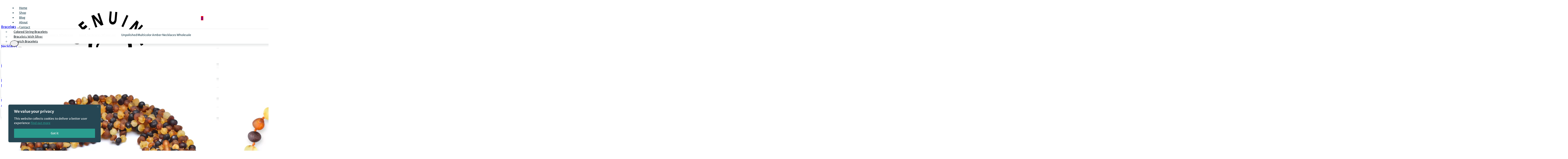

--- FILE ---
content_type: text/html; charset=UTF-8
request_url: https://genuineamber.com/unpolished-multicolor-amber-necklaces-wholesale/
body_size: 41417
content:
<!DOCTYPE html>
<html lang="en-US" prefix="og: https://ogp.me/ns#">
<head>
<meta charset="UTF-8">
<meta name="viewport" content="width=device-width, initial-scale=1">

<!-- Google Tag Manager for WordPress by gtm4wp.com -->
<script data-cfasync="false" data-pagespeed-no-defer>
	var gtm4wp_datalayer_name = "dataLayer";
	var dataLayer = dataLayer || [];
	const gtm4wp_use_sku_instead = 0;
	const gtm4wp_currency = 'EUR';
	const gtm4wp_product_per_impression = 10;
	const gtm4wp_clear_ecommerce = false;
	const gtm4wp_datalayer_max_timeout = 2000;
</script>
<!-- End Google Tag Manager for WordPress by gtm4wp.com --><link rel="preload" href="https://genuineamber.com/wp-content/uploads/2023/02/merriweather-sans-v22-cyrillic-ext_latin_latin-ext-regular.woff2" as="font" type="font/woff2" crossorigin="anonymous">
<link rel="preload" href="https://genuineamber.com/wp-content/uploads/2023/02/merriweather-sans-v22-cyrillic-ext_latin_latin-ext-700.woff2" as="font" type="font/woff2" crossorigin="anonymous">
<link rel="preload" href="https://genuineamber.com/wp-content/uploads/2023/02/merriweather-sans-v22-cyrillic-ext_latin_latin-ext-300.woff2" as="font" type="font/woff2" crossorigin="anonymous">
<link rel="preload" href="https://genuineamber.com/wp-content/uploads/2023/02/merriweather-sans-v22-cyrillic-ext_latin_latin-ext-500.woff2" as="font" type="font/woff2" crossorigin="anonymous">
<link rel="preload" href="https://genuineamber.com/wp-content/uploads/2023/02/merriweather-v30-cyrillic_cyrillic-ext_latin_latin-ext-regular.woff2" as="font" type="font/woff2" crossorigin="anonymous">

<!-- Search Engine Optimization by Rank Math - https://rankmath.com/ -->
<title>Unpolished multicolor amber necklaces wholesale - Genuine Amber</title>
<meta name="description" content="Each of our necklaces is handmade from authentic Baltic amber. All beads are carefully sorted and inspected to ensure the best quality items for your satisfaction. Carefully designed for durability and safety."/>
<meta name="robots" content="index, follow, max-snippet:-1, max-video-preview:-1, max-image-preview:large"/>
<link rel="canonical" href="https://genuineamber.com/unpolished-multicolor-amber-necklaces-wholesale/" />
<meta property="og:locale" content="en_US" />
<meta property="og:type" content="product" />
<meta property="og:title" content="Unpolished multicolor amber necklaces wholesale - Genuine Amber" />
<meta property="og:description" content="Each of our necklaces is handmade from authentic Baltic amber. All beads are carefully sorted and inspected to ensure the best quality items for your satisfaction. Carefully designed for durability and safety." />
<meta property="og:url" content="https://genuineamber.com/unpolished-multicolor-amber-necklaces-wholesale/" />
<meta property="og:site_name" content="Genuine Amber" />
<meta property="og:updated_time" content="2023-03-24T10:55:32+02:00" />
<meta property="og:image" content="https://genuineamber.com/wp-content/uploads/2023/03/24.webp" />
<meta property="og:image:secure_url" content="https://genuineamber.com/wp-content/uploads/2023/03/24.webp" />
<meta property="og:image:width" content="2000" />
<meta property="og:image:height" content="2000" />
<meta property="og:image:alt" content="Unpolished amber necklaces wholesale multicolor" />
<meta property="og:image:type" content="image/webp" />
<meta property="product:availability" content="instock" />
<meta name="twitter:card" content="summary_large_image" />
<meta name="twitter:title" content="Unpolished multicolor amber necklaces wholesale - Genuine Amber" />
<meta name="twitter:description" content="Each of our necklaces is handmade from authentic Baltic amber. All beads are carefully sorted and inspected to ensure the best quality items for your satisfaction. Carefully designed for durability and safety." />
<meta name="twitter:image" content="https://genuineamber.com/wp-content/uploads/2023/03/24.webp" />
<meta name="twitter:label1" content="Price" />
<meta name="twitter:data1" content="50.45&nbsp;&euro; - 510.45&nbsp;&euro;" />
<meta name="twitter:label2" content="Availability" />
<meta name="twitter:data2" content="In stock" />
<script type="application/ld+json" class="rank-math-schema">{"@context":"https://schema.org","@graph":[{"@type":"Organization","@id":"https://genuineamber.com/#organization","name":"Genuine Amber","url":"https://genuineamber.com","logo":{"@type":"ImageObject","@id":"https://genuineamber.com/#logo","url":"https://genuineamber.com/wp-content/uploads/2023/02/GA_WB.jpg","contentUrl":"https://genuineamber.com/wp-content/uploads/2023/02/GA_WB.jpg","caption":"Genuine Amber","inLanguage":"en-US","width":"512","height":"512"}},{"@type":"WebSite","@id":"https://genuineamber.com/#website","url":"https://genuineamber.com","name":"Genuine Amber","publisher":{"@id":"https://genuineamber.com/#organization"},"inLanguage":"en-US"},{"@type":"ImageObject","@id":"https://genuineamber.com/wp-content/uploads/2023/03/24.webp","url":"https://genuineamber.com/wp-content/uploads/2023/03/24.webp","width":"2000","height":"2000","caption":"Unpolished amber necklaces wholesale multicolor","inLanguage":"en-US"},{"@type":"ItemPage","@id":"https://genuineamber.com/unpolished-multicolor-amber-necklaces-wholesale/#webpage","url":"https://genuineamber.com/unpolished-multicolor-amber-necklaces-wholesale/","name":"Unpolished multicolor amber necklaces wholesale - Genuine Amber","datePublished":"2023-03-24T10:51:31+02:00","dateModified":"2023-03-24T10:55:32+02:00","isPartOf":{"@id":"https://genuineamber.com/#website"},"primaryImageOfPage":{"@id":"https://genuineamber.com/wp-content/uploads/2023/03/24.webp"},"inLanguage":"en-US"},{"@type":"Product","name":"Unpolished multicolor amber necklaces wholesale - Genuine Amber","description":"Each of our necklaces is handmade from authentic Baltic amber. All beads are carefully sorted and inspected to ensure the best quality items for your satisfaction. Carefully designed for durability and safety.","sku":"AN-R-BA-M1-W","category":"Wholesale","mainEntityOfPage":{"@id":"https://genuineamber.com/unpolished-multicolor-amber-necklaces-wholesale/#webpage"},"weight":{"@type":"QuantitativeValue","unitCode":"GRM","value":"14"},"height":{"@type":"QuantitativeValue","unitCode":"MMT","value":"10"},"width":{"@type":"QuantitativeValue","unitCode":"MMT","value":"100"},"depth":{"@type":"QuantitativeValue","unitCode":"MMT","value":"100"},"image":[{"@type":"ImageObject","url":"https://genuineamber.com/wp-content/uploads/2023/03/24.webp","height":"2000","width":"2000"},{"@type":"ImageObject","url":"https://genuineamber.com/wp-content/uploads/2023/03/amber-bead-necklace-artisan-crafted.webp","height":"2000","width":"2000"},{"@type":"ImageObject","url":"https://genuineamber.com/wp-content/uploads/2023/03/amber-bead-strand-multicolor.webp","height":"2000","width":"2000"},{"@type":"ImageObject","url":"https://genuineamber.com/wp-content/uploads/2023/03/3-19.webp","height":"2000","width":"2000"},{"@type":"ImageObject","url":"https://genuineamber.com/wp-content/uploads/2023/03/4-19.webp","height":"2000","width":"2000"},{"@type":"ImageObject","url":"https://genuineamber.com/wp-content/uploads/2023/03/amber-beaded-necklace-multicolor.webp","height":"2000","width":"2000"},{"@type":"ImageObject","url":"https://genuineamber.com/wp-content/uploads/2023/03/amber-beads-multicolor-necklace.webp","height":"2000","width":"2000"}],"offers":{"@type":"AggregateOffer","lowPrice":"50.45","highPrice":"510.45","offerCount":"32","priceCurrency":"EUR","availability":"http://schema.org/InStock","seller":{"@type":"Organization","@id":"https://genuineamber.com/","name":"Genuine Amber","url":"https://genuineamber.com","logo":"https://genuineamber.com/wp-content/uploads/2023/02/GA_WB.jpg"},"url":"https://genuineamber.com/unpolished-multicolor-amber-necklaces-wholesale/"},"@id":"https://genuineamber.com/unpolished-multicolor-amber-necklaces-wholesale/#richSnippet"}]}</script>
<!-- /Rank Math WordPress SEO plugin -->

<link rel='dns-prefetch' href='//omnisnippet1.com' />
<link rel='dns-prefetch' href='//cdnjs.cloudflare.com' />
<link rel="alternate" type="application/rss+xml" title="Genuine Amber &raquo; Feed" href="https://genuineamber.com/feed/" />
<link rel="alternate" type="application/rss+xml" title="Genuine Amber &raquo; Comments Feed" href="https://genuineamber.com/comments/feed/" />
<link rel="alternate" title="oEmbed (JSON)" type="application/json+oembed" href="https://genuineamber.com/wp-json/oembed/1.0/embed?url=https%3A%2F%2Fgenuineamber.com%2Funpolished-multicolor-amber-necklaces-wholesale%2F" />
<link rel="alternate" title="oEmbed (XML)" type="text/xml+oembed" href="https://genuineamber.com/wp-json/oembed/1.0/embed?url=https%3A%2F%2Fgenuineamber.com%2Funpolished-multicolor-amber-necklaces-wholesale%2F&#038;format=xml" />
<style id='wp-img-auto-sizes-contain-inline-css'>
img:is([sizes=auto i],[sizes^="auto," i]){contain-intrinsic-size:3000px 1500px}
/*# sourceURL=wp-img-auto-sizes-contain-inline-css */
</style>

<link rel='stylesheet' id='bricks-advanced-themer-css' href='https://genuineamber.com/wp-content/plugins/bricks-advanced-themer/assets/css/bricks-advanced-themer.css?ver=1765357393' media='all' />
<link rel='stylesheet' id='omnisend-woocommerce-checkout-block-checkout-newsletter-subscription-block-css' href='https://genuineamber.com/wp-content/plugins/omnisend-connect/includes/blocks/build/omnisend-checkout-block.css?ver=0.1.1' media='all' />
<link rel='stylesheet' id='bricksforge-style-css' href='https://genuineamber.com/wp-content/plugins/bricksforge/assets/css/style.css?ver=3.1.7.1' media='all' />
<style id='classic-theme-styles-inline-css'>
/*! This file is auto-generated */
.wp-block-button__link{color:#fff;background-color:#32373c;border-radius:9999px;box-shadow:none;text-decoration:none;padding:calc(.667em + 2px) calc(1.333em + 2px);font-size:1.125em}.wp-block-file__button{background:#32373c;color:#fff;text-decoration:none}
/*# sourceURL=/wp-includes/css/classic-themes.min.css */
</style>
<link rel='stylesheet' id='automaticcss-core-css' href='https://genuineamber.com/wp-content/uploads/automatic-css/automatic.css?ver=1756207614' media='all' />
<link rel='stylesheet' id='photoswipe-css' href='https://genuineamber.com/wp-content/plugins/woocommerce/assets/css/photoswipe/photoswipe.min.css?ver=10.4.3' media='all' />
<link rel='stylesheet' id='photoswipe-default-skin-css' href='https://genuineamber.com/wp-content/plugins/woocommerce/assets/css/photoswipe/default-skin/default-skin.min.css?ver=10.4.3' media='all' />
<style id='woocommerce-inline-inline-css'>
.woocommerce form .form-row .required { visibility: visible; }
/*# sourceURL=woocommerce-inline-inline-css */
</style>
<link rel='stylesheet' id='select2css-css' href='//cdnjs.cloudflare.com/ajax/libs/select2/4.0.7/css/select2.css?ver=1.0' media='all' />
<link rel='stylesheet' id='dashicons-css' href='https://genuineamber.com/wp-includes/css/dashicons.min.css?ver=6.9' media='all' />
<link rel='stylesheet' id='cfvsw_swatches_product-css' href='https://genuineamber.com/wp-content/plugins/variation-swatches-woo/assets/css/swatches.css?ver=1.0.13' media='all' />
<style id='cfvsw_swatches_product-inline-css'>
.cfvsw-tooltip{background:#000000;color:#ffffff;} .cfvsw-tooltip:before{background:#000000;}:root {--cfvsw-swatches-font-size: 14px;--cfvsw-swatches-border-color: #000000;--cfvsw-swatches-border-color-hover: #00000080;--cfvsw-swatches-border-width: 1px;--cfvsw-swatches-tooltip-font-size: 12px;}
/*# sourceURL=cfvsw_swatches_product-inline-css */
</style>
<link rel='stylesheet' id='bricks-frontend-css' href='https://genuineamber.com/wp-content/themes/bricks/assets/css/frontend-light-layer.min.css?ver=1763543527' media='all' />
<style id='bricks-frontend-inline-css'>

			#brx-header {
				--x-header-transition: 0;
				--x-header-fade-transition: 400ms;
			}

			#brx-header.x-header_sticky-active {
				z-index: 999;
			}
		
@font-face{font-family:"merriweather-sans";font-weight:300;font-display:swap;src:url(https://genuineamber.com/wp-content/uploads/2023/02/merriweather-sans-v22-cyrillic-ext_latin_latin-ext-300.woff2) format("woff2"),url(https://genuineamber.com/wp-content/uploads/2023/02/merriweather-sans-v22-cyrillic-ext_latin_latin-ext-300.woff) format("woff"),url(https://genuineamber.com/wp-content/uploads/2023/02/merriweather-sans-v22-cyrillic-ext_latin_latin-ext-300.ttf) format("truetype");}@font-face{font-family:"merriweather-sans";font-weight:400;font-display:swap;src:url(https://genuineamber.com/wp-content/uploads/2023/02/merriweather-sans-v22-cyrillic-ext_latin_latin-ext-regular.woff2) format("woff2"),url(https://genuineamber.com/wp-content/uploads/2023/02/merriweather-sans-v22-cyrillic-ext_latin_latin-ext-regular.woff) format("woff"),url(https://genuineamber.com/wp-content/uploads/2023/02/merriweather-sans-v22-cyrillic-ext_latin_latin-ext-regular.ttf) format("truetype");}@font-face{font-family:"merriweather-sans";font-weight:500;font-display:swap;src:url(https://genuineamber.com/wp-content/uploads/2023/02/merriweather-sans-v22-cyrillic-ext_latin_latin-ext-500.woff2) format("woff2"),url(https://genuineamber.com/wp-content/uploads/2023/02/merriweather-sans-v22-cyrillic-ext_latin_latin-ext-500.woff) format("woff"),url(https://genuineamber.com/wp-content/uploads/2023/02/merriweather-sans-v22-cyrillic-ext_latin_latin-ext-500.ttf) format("truetype");}@font-face{font-family:"merriweather-sans";font-weight:600;font-display:swap;src:url(https://genuineamber.com/wp-content/uploads/2023/02/merriweather-sans-v22-cyrillic-ext_latin_latin-ext-600.woff2) format("woff2"),url(https://genuineamber.com/wp-content/uploads/2023/02/merriweather-sans-v22-cyrillic-ext_latin_latin-ext-600.woff) format("woff"),url(https://genuineamber.com/wp-content/uploads/2023/02/merriweather-sans-v22-cyrillic-ext_latin_latin-ext-600.ttf) format("truetype");}@font-face{font-family:"merriweather-sans";font-weight:700;font-display:swap;src:url(https://genuineamber.com/wp-content/uploads/2023/02/merriweather-sans-v22-cyrillic-ext_latin_latin-ext-700.woff2) format("woff2"),url(https://genuineamber.com/wp-content/uploads/2023/02/merriweather-sans-v22-cyrillic-ext_latin_latin-ext-700.woff) format("woff"),url(https://genuineamber.com/wp-content/uploads/2023/02/merriweather-sans-v22-cyrillic-ext_latin_latin-ext-700.ttf) format("truetype");}@font-face{font-family:"merriweather-sans";font-weight:800;font-display:swap;src:url(https://genuineamber.com/wp-content/uploads/2023/02/merriweather-sans-v22-cyrillic-ext_latin_latin-ext-800.woff2) format("woff2"),url(https://genuineamber.com/wp-content/uploads/2023/02/merriweather-sans-v22-cyrillic-ext_latin_latin-ext-800.woff) format("woff"),url(https://genuineamber.com/wp-content/uploads/2023/02/merriweather-sans-v22-cyrillic-ext_latin_latin-ext-800.ttf) format("truetype");}@font-face{font-family:"merriweather-sans";font-weight:300;font-style:italic;font-display:swap;src:url(https://genuineamber.com/wp-content/uploads/2023/02/merriweather-sans-v22-cyrillic-ext_latin_latin-ext-300italic.woff2) format("woff2"),url(https://genuineamber.com/wp-content/uploads/2023/02/merriweather-sans-v22-cyrillic-ext_latin_latin-ext-300italic.woff) format("woff"),url(https://genuineamber.com/wp-content/uploads/2023/02/merriweather-sans-v22-cyrillic-ext_latin_latin-ext-300italic.ttf) format("truetype");}@font-face{font-family:"merriweather-sans";font-weight:500;font-style:italic;font-display:swap;src:url(https://genuineamber.com/wp-content/uploads/2023/02/merriweather-sans-v22-cyrillic-ext_latin_latin-ext-500italic.woff2) format("woff2"),url(https://genuineamber.com/wp-content/uploads/2023/02/merriweather-sans-v22-cyrillic-ext_latin_latin-ext-500italic.woff) format("woff"),url(https://genuineamber.com/wp-content/uploads/2023/02/merriweather-sans-v22-cyrillic-ext_latin_latin-ext-500italic.ttf) format("truetype");}@font-face{font-family:"merriweather-sans";font-weight:600;font-style:italic;font-display:swap;src:url(https://genuineamber.com/wp-content/uploads/2023/02/merriweather-sans-v22-cyrillic-ext_latin_latin-ext-600italic.woff2) format("woff2"),url(https://genuineamber.com/wp-content/uploads/2023/02/merriweather-sans-v22-cyrillic-ext_latin_latin-ext-600italic.woff) format("woff"),url(https://genuineamber.com/wp-content/uploads/2023/02/merriweather-sans-v22-cyrillic-ext_latin_latin-ext-600italic.ttf) format("truetype");}@font-face{font-family:"merriweather-sans";font-weight:700;font-style:italic;font-display:swap;src:url(https://genuineamber.com/wp-content/uploads/2023/02/merriweather-sans-v22-cyrillic-ext_latin_latin-ext-700italic.woff2) format("woff2"),url(https://genuineamber.com/wp-content/uploads/2023/02/merriweather-sans-v22-cyrillic-ext_latin_latin-ext-700italic.woff) format("woff"),url(https://genuineamber.com/wp-content/uploads/2023/02/merriweather-sans-v22-cyrillic-ext_latin_latin-ext-700italic.ttf) format("truetype");}@font-face{font-family:"merriweather-sans";font-weight:800;font-style:italic;font-display:swap;src:url(https://genuineamber.com/wp-content/uploads/2023/02/merriweather-sans-v22-cyrillic-ext_latin_latin-ext-800italic.woff2) format("woff2"),url(https://genuineamber.com/wp-content/uploads/2023/02/merriweather-sans-v22-cyrillic-ext_latin_latin-ext-800italic.woff) format("woff"),url(https://genuineamber.com/wp-content/uploads/2023/02/merriweather-sans-v22-cyrillic-ext_latin_latin-ext-800italic.ttf) format("truetype");}@font-face{font-family:"merriweather-sans";font-weight:400;font-style:italic;font-display:swap;src:url(https://genuineamber.com/wp-content/uploads/2023/02/merriweather-sans-v22-cyrillic-ext_latin_latin-ext-italic.woff2) format("woff2"),url(https://genuineamber.com/wp-content/uploads/2023/02/merriweather-sans-v22-cyrillic-ext_latin_latin-ext-italic.woff) format("woff"),url(https://genuineamber.com/wp-content/uploads/2023/02/merriweather-sans-v22-cyrillic-ext_latin_latin-ext-italic.ttf) format("truetype");}
@font-face{font-family:"merriweather";font-weight:300;font-display:swap;src:url(https://genuineamber.com/wp-content/uploads/2023/02/merriweather-v30-cyrillic_cyrillic-ext_latin_latin-ext-300.woff2) format("woff2"),url(https://genuineamber.com/wp-content/uploads/2023/02/merriweather-v30-cyrillic_cyrillic-ext_latin_latin-ext-300.woff) format("woff"),url(https://genuineamber.com/wp-content/uploads/2023/02/merriweather-v30-cyrillic_cyrillic-ext_latin_latin-ext-300.ttf) format("truetype");}@font-face{font-family:"merriweather";font-weight:400;font-display:swap;src:url(https://genuineamber.com/wp-content/uploads/2023/02/merriweather-v30-cyrillic_cyrillic-ext_latin_latin-ext-regular.woff2) format("woff2"),url(https://genuineamber.com/wp-content/uploads/2023/02/merriweather-v30-cyrillic_cyrillic-ext_latin_latin-ext-regular.woff) format("woff"),url(https://genuineamber.com/wp-content/uploads/2023/02/merriweather-v30-cyrillic_cyrillic-ext_latin_latin-ext-regular.ttf) format("truetype");}@font-face{font-family:"merriweather";font-weight:700;font-display:swap;src:url(https://genuineamber.com/wp-content/uploads/2023/02/merriweather-v30-cyrillic_cyrillic-ext_latin_latin-ext-700.woff2) format("woff2"),url(https://genuineamber.com/wp-content/uploads/2023/02/merriweather-v30-cyrillic_cyrillic-ext_latin_latin-ext-700.woff) format("woff"),url(https://genuineamber.com/wp-content/uploads/2023/02/merriweather-v30-cyrillic_cyrillic-ext_latin_latin-ext-700.ttf) format("truetype");}@font-face{font-family:"merriweather";font-weight:900;font-display:swap;src:url(https://genuineamber.com/wp-content/uploads/2023/02/merriweather-v30-cyrillic_cyrillic-ext_latin_latin-ext-900.woff2) format("woff2"),url(https://genuineamber.com/wp-content/uploads/2023/02/merriweather-v30-cyrillic_cyrillic-ext_latin_latin-ext-900.woff) format("woff"),url(https://genuineamber.com/wp-content/uploads/2023/02/merriweather-v30-cyrillic_cyrillic-ext_latin_latin-ext-900.ttf) format("truetype");}@font-face{font-family:"merriweather";font-weight:300;font-style:italic;font-display:swap;src:url(https://genuineamber.com/wp-content/uploads/2023/02/merriweather-v30-cyrillic_cyrillic-ext_latin_latin-ext-300italic.woff2) format("woff2"),url(https://genuineamber.com/wp-content/uploads/2023/02/merriweather-v30-cyrillic_cyrillic-ext_latin_latin-ext-300italic.woff) format("woff"),url(https://genuineamber.com/wp-content/uploads/2023/02/merriweather-v30-cyrillic_cyrillic-ext_latin_latin-ext-300italic.ttf) format("truetype");}@font-face{font-family:"merriweather";font-weight:700;font-style:italic;font-display:swap;src:url(https://genuineamber.com/wp-content/uploads/2023/02/merriweather-v30-cyrillic_cyrillic-ext_latin_latin-ext-700italic.woff2) format("woff2"),url(https://genuineamber.com/wp-content/uploads/2023/02/merriweather-v30-cyrillic_cyrillic-ext_latin_latin-ext-700italic.woff) format("woff"),url(https://genuineamber.com/wp-content/uploads/2023/02/merriweather-v30-cyrillic_cyrillic-ext_latin_latin-ext-700italic.ttf) format("truetype");}@font-face{font-family:"merriweather";font-weight:900;font-style:italic;font-display:swap;src:url(https://genuineamber.com/wp-content/uploads/2023/02/merriweather-v30-cyrillic_cyrillic-ext_latin_latin-ext-900italic.woff2) format("woff2"),url(https://genuineamber.com/wp-content/uploads/2023/02/merriweather-v30-cyrillic_cyrillic-ext_latin_latin-ext-900italic.woff) format("woff"),url(https://genuineamber.com/wp-content/uploads/2023/02/merriweather-v30-cyrillic_cyrillic-ext_latin_latin-ext-900italic.ttf) format("truetype");}@font-face{font-family:"merriweather";font-weight:400;font-style:italic;font-display:swap;src:url(https://genuineamber.com/wp-content/uploads/2023/02/merriweather-v30-cyrillic_cyrillic-ext_latin_latin-ext-italic.woff2) format("woff2"),url(https://genuineamber.com/wp-content/uploads/2023/02/merriweather-v30-cyrillic_cyrillic-ext_latin_latin-ext-italic.woff) format("woff"),url(https://genuineamber.com/wp-content/uploads/2023/02/merriweather-v30-cyrillic_cyrillic-ext_latin_latin-ext-italic.ttf) format("truetype");}

/*# sourceURL=bricks-frontend-inline-css */
</style>
<link rel='stylesheet' id='bricks-child-css' href='https://genuineamber.com/wp-content/themes/bricks-child/style.css?ver=1709105875' media='all' />
<link rel='stylesheet' id='bricks-woocommerce-css' href='https://genuineamber.com/wp-content/themes/bricks/assets/css/integrations/woocommerce-layer.min.css?ver=1763543545' media='all' />
<link rel='stylesheet' id='bricks-color-palettes-css' href='https://genuineamber.com/wp-content/uploads/bricks/css/color-palettes.min.css?ver=1763543552' media='all' />
<link rel='stylesheet' id='bricks-theme-style-genuine_amber-css' href='https://genuineamber.com/wp-content/uploads/bricks/css/theme-style-genuine_amber.min.css?ver=1763543554' media='all' />
<link rel='stylesheet' id='bricks-post-165-css' href='https://genuineamber.com/wp-content/uploads/bricks/css/post-165.min.css?ver=1763543561' media='all' />
<link rel='stylesheet' id='bricks-post-765-css' href='https://genuineamber.com/wp-content/uploads/bricks/css/post-765.min.css?ver=1763543558' media='all' />
<link rel='stylesheet' id='bricks-post-171-css' href='https://genuineamber.com/wp-content/uploads/bricks/css/post-171.min.css?ver=1763543561' media='all' />
<link rel='stylesheet' id='bricks-font-awesome-6-css' href='https://genuineamber.com/wp-content/themes/bricks/assets/css/libs/font-awesome-6-layer.min.css?ver=1763543527' media='all' />
<link rel='stylesheet' id='bricks-ionicons-css' href='https://genuineamber.com/wp-content/themes/bricks/assets/css/libs/ionicons-layer.min.css?ver=1763543527' media='all' />
<link rel='stylesheet' id='bricks-themify-icons-css' href='https://genuineamber.com/wp-content/themes/bricks/assets/css/libs/themify-icons-layer.min.css?ver=1763543527' media='all' />
<link rel='stylesheet' id='x-burger-trigger-css' href='https://genuineamber.com/wp-content/plugins/bricksextras/components/assets/css/burgertrigger.css?ver=1.6.3' media='all' />
<link rel='stylesheet' id='x-dynamic-lightbox-css' href='https://genuineamber.com/wp-content/plugins/bricksextras/components/assets/css/dynamiclightbox.css?ver=1.6.3' media='all' />
<link rel='stylesheet' id='x-header-row-css' href='https://genuineamber.com/wp-content/plugins/bricksextras/components/assets/css/headerrow.css?ver=1.6.3' media='all' />
<link rel='stylesheet' id='x-header-search-css' href='https://genuineamber.com/wp-content/plugins/bricksextras/components/assets/css/headersearch.css?ver=1.6.3' media='all' />
<link rel='stylesheet' id='x-offcanvas-css' href='https://genuineamber.com/wp-content/plugins/bricksextras/components/assets/css/offcanvas.css?ver=1.6.3' media='all' />
<link rel='stylesheet' id='x-pro-accordion-css' href='https://genuineamber.com/wp-content/plugins/bricksextras/components/assets/css/proaccordion.css?ver=1.6.3' media='all' />
<link rel='stylesheet' id='bricks-splide-css' href='https://genuineamber.com/wp-content/themes/bricks/assets/css/libs/splide-layer.min.css?ver=1763543527' media='all' />
<link rel='stylesheet' id='x-pro-slider-css' href='https://genuineamber.com/wp-content/plugins/bricksextras/components/assets/css/proslider.css?ver=1.6.3' media='all' />
<link rel='stylesheet' id='x-pro-slider-control-css' href='https://genuineamber.com/wp-content/plugins/bricksextras/components/assets/css/proslidercontrol.css?ver=1.6.3' media='all' />
<link rel='stylesheet' id='x-sticky-header-css' href='https://genuineamber.com/wp-content/plugins/bricksextras/components/assets/css/stickyheader.css?ver=1.0.0' media='all' />
<link rel='stylesheet' id='automaticcss-bricks-css' href='https://genuineamber.com/wp-content/uploads/automatic-css/automatic-bricks.css?ver=1756207614' media='all' />
<style id='bricks-frontend-inline-inline-css'>
.header-overlay {flex-direction: column; --x-overlay-header-background: rgba(38, 38, 38, 0.1); padding-right: var(--gutter); padding-left: var(--gutter)}.header-overlay[data-x-sticky-active*=true] {box-shadow: 0 5px 10px 1px rgba(6, 24, 23, 0.1) !important}.header-nav-secondary .bricks-nav-menu > li > a {font-family: "merriweather-sans"; font-weight: 400; font-size: var(--text-s); line-height: 1; color: var(--primary); padding-top: 0.6em; padding-right: 1em; padding-bottom: 0.6em; padding-left: 1em; border-radius: var(--radius-m)}.header-nav-secondary .bricks-nav-menu > li > .brx-submenu-toggle > * {font-family: "merriweather-sans"; font-weight: 400; font-size: var(--text-s); line-height: 1; color: var(--primary); padding-top: 0.6em; padding-right: 1em; padding-bottom: 0.6em; padding-left: 1em}.header-nav-secondary .bricks-nav-menu li {transition: all 0.2s ease-in-out}.header-nav-secondary .bricks-nav-menu li a {transition: all 0.2s ease-in-out}.header-nav-secondary .bricks-mobile-menu li a {transition: all 0.2s ease-in-out}.header-nav-secondary .bricks-nav-menu > li {margin-left: 0}.header-nav-secondary .bricks-nav-menu > .current-menu-item > a {background-color: var(--link-background)}.header-nav-secondary .bricks-nav-menu > .current-menu-item > .brx-submenu-toggle {background-color: var(--link-background)}.header-nav-secondary .bricks-nav-menu > .current-menu-parent > a {background-color: var(--link-background); color: var(--action)}.header-nav-secondary .bricks-nav-menu > .current-menu-parent > .brx-submenu-toggle {background-color: var(--link-background)}.header-nav-secondary .bricks-nav-menu > .current-menu-ancestor > a {background-color: var(--link-background); color: var(--action)}.header-nav-secondary .bricks-nav-menu > .current-menu-ancestor > .brx-submenu-toggle {background-color: var(--link-background)}.header-nav-secondary .bricks-nav-menu .current-menu-item > a {color: var(--action)}.header-nav-secondary .bricks-nav-menu .current-menu-item > .brx-submenu-toggle > * {color: var(--action)}.header-nav-secondary .bricks-nav-menu > .current-menu-parent > .brx-submenu-toggle > * {color: var(--action)}.header-nav-secondary .bricks-nav-menu > .current-menu-ancestor > .brx-submenu-toggle > * {color: var(--action)}.header-nav-secondary .bricks-nav-menu > li > .brx-submenu-toggle {border-radius: var(--radius-m)}.header-nav-secondary {--link-background: var(--neutral-ultra-light);} .header-nav-secondary a:hover {background-color: var(--link-background); color: var(--action) !important;} .header-nav-secondary nav ul{gap: calc(var(--space-xs) / 2);}.header-mini-cart .variation {display: flex; flex-direction: column; font-size: 1.4rem;}@media (max-width: 478px) {.burger-trigger {z-index: 999}}.header-nav-menu .bricks-nav-menu .sub-menu {background-color: #ffffff; box-shadow: 0 5px 12px 3px rgba(6, 24, 23, 0.1); border-radius: 5px}.header-nav-menu .bricks-nav-menu .sub-menu > li > a {color: var(--bricks-color-dumftw); font-size: 1.4rem; font-family: "merriweather-sans"; text-transform: capitalize}.header-nav-menu .bricks-nav-menu .sub-menu > li > .brx-submenu-toggle > * {color: var(--bricks-color-dumftw); font-size: 1.4rem; font-family: "merriweather-sans"; text-transform: capitalize}.header-nav-menu .bricks-nav-menu .sub-menu > .current-menu-item > a {color: var(--bricks-color-udpajt)}.header-nav-menu .bricks-nav-menu .sub-menu > .current-menu-item > .brx-submenu-toggle > * {color: var(--bricks-color-udpajt)}.header-nav-menu .bricks-nav-menu .sub-menu > .current-menu-ancestor > a {color: var(--bricks-color-udpajt)}.header-nav-menu .bricks-nav-menu .sub-menu > .current-menu-ancestor > .brx-submenu-toggle > * {color: var(--bricks-color-udpajt)}.header-nav-menu .bricks-nav-menu .sub-menu > li:hover > a {color: var(--bricks-color-udpajt)}.header-nav-menu .bricks-nav-menu .sub-menu > li:hover > .brx-submenu-toggle > * {color: var(--bricks-color-udpajt)}.header-nav-menu .bricks-nav-menu .sub-menu .brx-submenu-toggle > a + button {font-size: 1rem}.header-nav-menu .bricks-nav-menu .sub-menu .brx-submenu-toggle button {margin-right: 0; margin-left: 0.5rem}.header-nav-menu .bricks-nav-menu > li.menu-item-has-children > .brx-submenu-toggle button[aria-expanded] {font-size: 1rem}.header-nav-menu .bricks-nav-menu .brx-submenu-toggle button {margin-right: 0; margin-left: 0.5rem}.header-nav-menu .bricks-nav-menu > li > a {font-size: 1.6rem; font-family: "merriweather-sans"; font-weight: 400; text-transform: capitalize}.header-nav-menu .bricks-nav-menu > li > .brx-submenu-toggle > * {font-size: 1.6rem; font-family: "merriweather-sans"; font-weight: 400; text-transform: capitalize}.header-nav-menu .bricks-nav-menu .current-menu-item > a {color: var(--bricks-color-udpajt)}.header-nav-menu .bricks-nav-menu .current-menu-item > .brx-submenu-toggle > * {color: var(--bricks-color-udpajt)}.header-nav-menu .bricks-nav-menu > .current-menu-parent > a {color: var(--bricks-color-udpajt)}.header-nav-menu .bricks-nav-menu > .current-menu-parent > .brx-submenu-toggle > * {color: var(--bricks-color-udpajt)}.header-nav-menu .bricks-nav-menu > .current-menu-ancestor > a {color: var(--bricks-color-udpajt)}.header-nav-menu .bricks-nav-menu > .current-menu-ancestor > .brx-submenu-toggle > * {color: var(--bricks-color-udpajt)}.header-nav-menu .bricks-nav-menu > li {margin-left: 0}.header-nav-menu .bricks-nav-menu .sub-menu a {padding-top: 1rem; padding-right: 2rem; padding-bottom: 1rem; padding-left: 2rem}.header-nav-menu .bricks-nav-menu .sub-menu button {padding-top: 1rem; padding-right: 2rem; padding-bottom: 1rem; padding-left: 2rem}.header-nav-menu .bricks-nav-menu {gap: var(--space-m)}@media (max-width: 991px) {.header-nav-menu .bricks-nav-menu {gap: var(--space-s)}}.nav-menu-overlay .bricks-nav-menu .sub-menu {background-color: rgba(6, 24, 24, 0.7)}.nav-menu-overlay .bricks-nav-menu > li > a {color: var(--bricks-color-gqpukj)}.nav-menu-overlay .bricks-nav-menu > li > .brx-submenu-toggle > * {color: var(--bricks-color-gqpukj)}.nav-menu-overlay .bricks-nav-menu .sub-menu > li > a {color: var(--bricks-color-gqpukj)}.nav-menu-overlay .bricks-nav-menu .sub-menu > li > .brx-submenu-toggle > * {color: var(--bricks-color-gqpukj)}.header {flex-direction: column; background-color: var(--white); padding-right: var(--gutter); padding-left: var(--gutter)}.header[data-x-sticky-active*=true] {box-shadow: 0 5px 10px 1px rgba(6, 24, 23, 0.1) !important}.header-sticky {flex-direction: column; background-color: #ffffff; padding-right: var(--gutter); padding-left: var(--gutter)}.header-sticky[data-x-sticky-active*=true] {box-shadow: 0 5px 10px 1px rgba(6, 24, 23, 0.1) !important}.social-icons__icons {gap: var(--space-m)}.social-icons__icons li {border-radius: var(--radius-circle)}.social-icons__icons li.has-link a, .social-icons__icons li.no-link {font-size: var(--text-m); gap: 0px; align-items: center; width: 4.8rem; height: 4.8rem}.social-icons__icons i { transition: all 0.2s ease-in-out;}.breadcrumbs {padding-top: var(--space-s); padding-bottom: var(--space-s); border-top: 1px solid var(--base-light); border-bottom: 1px solid var(--base-light)}.breadcrumbs__wrapper {flex-direction: row; align-items: center}.breadcrumbs__element {text-transform: capitalize; font-family: "merriweather-sans"; font-weight: 400; font-size: var(--text-s)}.breadcrumbs__element .navigation a { transition: all 0.2s ease-in-out;}.single-product__wrapper {grid-template-columns: 3fr 2fr; display: grid; align-items: initial; grid-gap: 3rem}@media (max-width: 991px) {.single-product__wrapper {grid-gap: 1.5rem; grid-template-columns: 1fr 1fr}}@media (max-width: 767px) {.single-product__wrapper {flex-direction: column; flex-wrap: nowrap; grid-template-columns: 1fr}}.single-product__left {flex-direction: column; row-gap: var(--space-m)}@media (max-width: 767px) {.single-product__left {flex-basis: auto}}.main-slider .splide__slide { & a { aspect-ratio: 1; width: 100%; height: 100%; border-radius: var(--radius-m); overflow: clip; & img { aspect-ratio: 1; object-fit: cover; width: 100%; height: 100%; }}}.single-product__right {flex-direction: column; row-gap: var(--space-l)}@media (max-width: 767px) {.single-product__right {flex-basis: auto}}.single-product__info-card {background-color: var(--neutral-ultra-light); display: flex; flex-direction: column; column-gap: var(--space-m); row-gap: var(--space-m); padding-top: var(--space-m); padding-right: var(--space-m); padding-bottom: var(--space-m); padding-left: var(--space-m); border-radius: var(--radius-m)}.single-product__info-card {box-shadow: var(--box-shadow-m);}.single-product__product-title {font-size: 2.6rem; font-weight: 300; font-family: "merriweather-sans"}@media (max-width: 991px) {.single-product__product-title {font-size: 2.2rem}}.single-product__product-price .price del, .single-product__product-price .price > span {font-family: "merriweather-sans"; font-weight: 400; font-size: var(--text-l)}.single-product__product-price .price ins {font-family: "merriweather-sans"; font-weight: 400; font-size: var(--text-l)}.single-product-specs {grid-template-columns: var(--grid-3); grid-gap: var(--space-xs); display: grid; align-items: initial}@media (max-width: 991px) {.single-product-specs {grid-template-columns: var(--grid-2)}}@media (max-width: 767px) {.single-product-specs {grid-template-columns: var(--grid-3)}}@media (max-width: 478px) {.single-product-specs {grid-template-columns: var(--grid-2)}}.single-product-specs__item {grid-template-columns: 1fr 1fr; margin-right: 5px; margin-left: 5px; display: flex; flex-direction: column; row-gap: 0.2rem}.single-product-specs__heading {font-size: 1.2rem; text-transform: uppercase; font-family: "merriweather-sans"; font-weight: 700}.single-product-specs__info {font-size: 1.4rem; font-family: "merriweather-sans"; font-weight: 300}.delivery-accordion_header-block {background-color: rgba(255, 0, 0, 0); border-bottom: 1px solid var(--bricks-color-skrmvv)}.single-product-accordion-header-text {color: var(--bricks-color-lombtl)}.delivery-accordion_header-icon {color: var(--primary-ultra-dark); fill: var(--primary-ultra-dark)}.faq-accordion .x-accordion_header {background-color: transparent; border-bottom: 1px solid var(--bricks-color-skrmvv); font-size: 1.6rem; font-family: "merriweather"; font-weight: 400}.faq-accordion .x-accordion_content {font-size: 1.4rem; font-family: "merriweather-sans"; font-weight: 400}.faq-accordion .x-accordion_icon {transform: rotateX(0deg)}.faq-accordion .x-accordion_header[aria-expanded=true] .x-accordion_icon {transform: rotateX(180deg)}.faq-accordion_item-header-icon {color: var(--bricks-color-lombtl); fill: var(--bricks-color-lombtl); font-size: 2rem !important}.faq-accordion_content-text {font-family: "merriweather-sans"}.faq-accordion_content-text a {font-family: "merriweather-sans"; font-size: inherit}.featured-products:nth-child(2n - 1) {background-color: var(--base-light);}.featured-products__inner {flex-direction: column; align-items: center; flex-wrap: nowrap; row-gap: var(--space-l)}.featured-products__heading {text-align: center; text-transform: capitalize; font-family: "merriweather-sans"; font-weight: 700}.featured-products__content-wrapper {flex-direction: column; align-items: center; flex-wrap: nowrap; row-gap: var(--space-m)}.featured-products__slider-wrapper {position: relative; overflow: hidden}.featured-products__slider-wrapper:hover .slide-nav-prev {left: 0;} .featured-products__slider-wrapper:hover .slide-nav-next {right: 0;}.featured-products__slider {padding-top: 1.5rem; padding-right: 1rem; padding-bottom: 2.5rem; padding-left: 1rem}.featured-products-card {flex-direction: column; background-color: var(--white); overflow: hidden; flex-grow: 1; flex-wrap: nowrap; border-radius: var(--radius-m)}.featured-products-card, .featured-products-card:active {box-shadow: var(--box-shadow-m); transition: box-shadow 0.3s ease;} .featured-products-card:hover {box-shadow: var(--box-shadow-l);} .featured-products-card .featured-products-card__image img {transition: transform 0.5s ease;} .featured-products-card:hover .featured-products-card__image img { transform: scale(1.08);}.featured-products-card__image-wrapper {position: relative; aspect-ratio: 1}.featured-products-card__image:not(.tag), .featured-products-card__image img {object-fit: cover; object-position: center}.featured-products-card__image {position: absolute; width: 100%; height: 100%; top: 0px; right: 0px; bottom: 0px; left: 0px; overflow: hidden}.featured-products-card__content-wrapper {flex-wrap: nowrap; flex-direction: column; justify-content: space-between; flex-grow: 1; row-gap: var(--space-m); align-items: center; padding-top: var(--space-xs); padding-right: var(--space-xs); padding-bottom: var(--space-s); padding-left: var(--space-xs); text-align: center}.featured-products-card__title {font-family: "merriweather-sans"; font-weight: 300; font-size: var(--text-s)}.featured-products-card__price .price del, .featured-products-card__price .price > span {font-family: "merriweather-sans"; font-weight: 400; font-size: var(--text-l)}.featured-products-card__price .price ins {font-family: "merriweather-sans"; font-weight: 400; font-size: var(--text-l)}.slide-nav-but-round .x-slider-control_nav {color: var(--base-ultra-light); text-align: center; background-color: var(--action); opacity: 0.7; border-radius: var(--radius-circle); width: 5rem; height: 5rem}.slide-nav-but-round {top: 50%; transform: translateY(-50%)}.slide-nav-but-round {transition: all 0.2s ease-in;} .slide-nav-but-round > * {transition: all 0.2s ease-in;} .slide-nav-but-round:hover button {opacity: 1;}.slide-nav-prev {position: absolute; left: -5rem}.slide-nav-next {position: absolute; right: -5rem}.footer {background-color: var(--bricks-color-ltzwwd); padding-bottom: 2.4rem}.footer-divider.horizontal .line {border-top-color: var(--bricks-color-xbzmdh); width: 100%}.footer-divider.vertical .line {border-right-color: var(--bricks-color-xbzmdh); border-right-width: 100%}.footer-divider .icon {color: var(--bricks-color-xbzmdh)}.footer-heading {color: var(--bricks-color-gqpukj); font-size: 1.8rem; text-align: left; font-family: "merriweather-sans"; font-weight: 400; margin-bottom: 2rem}.footer-text {color: var(--primary-medium); font-family: "merriweather-sans"; font-weight: 300}.footer-text-14 {font-size: var(--text-s)}.footer-list .title:hover {color: var(--bricks-color-udpajt)}.footer-list li {padding-bottom: var(--space-xs)}.footer-list .title {text-transform: capitalize}.footer-list .title { transition: all 0.2s ease-in-out; }.footer-text-12 {font-size: 1.2rem}
/*# sourceURL=bricks-frontend-inline-inline-css */
</style>
<script type="text/template" id="tmpl-variation-template">
	<div class="woocommerce-variation-description">{{{ data.variation.variation_description }}}</div>
	<div class="woocommerce-variation-price">{{{ data.variation.price_html }}}</div>
	<div class="woocommerce-variation-availability">{{{ data.variation.availability_html }}}</div>
</script>
<script type="text/template" id="tmpl-unavailable-variation-template">
	<p role="alert">Sorry, this product is unavailable. Please choose a different combination.</p>
</script>
<script id="cookie-law-info-js-extra">
var _ckyConfig = {"_ipData":[],"_assetsURL":"https://genuineamber.com/wp-content/plugins/cookie-law-info/lite/frontend/images/","_publicURL":"https://genuineamber.com","_expiry":"365","_categories":[{"name":"Necessary","slug":"necessary","isNecessary":true,"ccpaDoNotSell":true,"cookies":[],"active":true,"defaultConsent":{"gdpr":true,"ccpa":true}},{"name":"Functional","slug":"functional","isNecessary":false,"ccpaDoNotSell":true,"cookies":[],"active":true,"defaultConsent":{"gdpr":false,"ccpa":false}},{"name":"Analytics","slug":"analytics","isNecessary":false,"ccpaDoNotSell":true,"cookies":[],"active":true,"defaultConsent":{"gdpr":false,"ccpa":false}},{"name":"Performance","slug":"performance","isNecessary":false,"ccpaDoNotSell":true,"cookies":[],"active":true,"defaultConsent":{"gdpr":false,"ccpa":false}},{"name":"Advertisement","slug":"advertisement","isNecessary":false,"ccpaDoNotSell":true,"cookies":[],"active":true,"defaultConsent":{"gdpr":false,"ccpa":false}}],"_activeLaw":"gdpr","_rootDomain":"","_block":"1","_showBanner":"1","_bannerConfig":{"settings":{"type":"box","preferenceCenterType":"popup","position":"bottom-left","applicableLaw":"gdpr"},"behaviours":{"reloadBannerOnAccept":false,"loadAnalyticsByDefault":false,"animations":{"onLoad":"animate","onHide":"sticky"}},"config":{"revisitConsent":{"status":false,"tag":"revisit-consent","position":"bottom-left","meta":{"url":"#"},"styles":{"background-color":"#264653"},"elements":{"title":{"type":"text","tag":"revisit-consent-title","status":true,"styles":{"color":"#0056a7"}}}},"preferenceCenter":{"toggle":{"status":true,"tag":"detail-category-toggle","type":"toggle","states":{"active":{"styles":{"background-color":"#1863DC"}},"inactive":{"styles":{"background-color":"#D0D5D2"}}}}},"categoryPreview":{"status":false,"toggle":{"status":true,"tag":"detail-category-preview-toggle","type":"toggle","states":{"active":{"styles":{"background-color":"#1863DC"}},"inactive":{"styles":{"background-color":"#D0D5D2"}}}}},"videoPlaceholder":{"status":true,"styles":{"background-color":"#000000","border-color":"#000000","color":"#ffffff"}},"readMore":{"status":true,"tag":"readmore-button","type":"link","meta":{"noFollow":true,"newTab":true},"styles":{"color":"#2A9D8F","background-color":"transparent","border-color":"transparent"}},"showMore":{"status":true,"tag":"show-desc-button","type":"button","styles":{"color":"#1863DC"}},"showLess":{"status":true,"tag":"hide-desc-button","type":"button","styles":{"color":"#1863DC"}},"alwaysActive":{"status":true,"tag":"always-active","styles":{"color":"#008000"}},"manualLinks":{"status":true,"tag":"manual-links","type":"link","styles":{"color":"#1863DC"}},"auditTable":{"status":true},"optOption":{"status":true,"toggle":{"status":true,"tag":"optout-option-toggle","type":"toggle","states":{"active":{"styles":{"background-color":"#1863dc"}},"inactive":{"styles":{"background-color":"#FFFFFF"}}}}}}},"_version":"3.3.9.1","_logConsent":"1","_tags":[{"tag":"accept-button","styles":{"color":"#F6F6F6","background-color":"#2A9D8F","border-color":"TRANSPARENT"}},{"tag":"reject-button","styles":{"color":"#1863DC","background-color":"transparent","border-color":"#1863DC"}},{"tag":"settings-button","styles":{"color":"#1863DC","background-color":"transparent","border-color":"#1863DC"}},{"tag":"readmore-button","styles":{"color":"#2A9D8F","background-color":"transparent","border-color":"transparent"}},{"tag":"donotsell-button","styles":{"color":"#1863DC","background-color":"transparent","border-color":"transparent"}},{"tag":"show-desc-button","styles":{"color":"#1863DC"}},{"tag":"hide-desc-button","styles":{"color":"#1863DC"}},{"tag":"cky-always-active","styles":[]},{"tag":"cky-link","styles":[]},{"tag":"accept-button","styles":{"color":"#F6F6F6","background-color":"#2A9D8F","border-color":"TRANSPARENT"}},{"tag":"revisit-consent","styles":{"background-color":"#264653"}}],"_shortCodes":[{"key":"cky_readmore","content":"\u003Ca href=\"/privacy-policy/\" class=\"cky-policy\" aria-label=\"Find out more\" target=\"_blank\" rel=\"noopener\" data-cky-tag=\"readmore-button\"\u003EFind out more\u003C/a\u003E","tag":"readmore-button","status":true,"attributes":{"rel":"nofollow","target":"_blank"}},{"key":"cky_show_desc","content":"\u003Cbutton class=\"cky-show-desc-btn\" data-cky-tag=\"show-desc-button\" aria-label=\"Show more\"\u003EShow more\u003C/button\u003E","tag":"show-desc-button","status":true,"attributes":[]},{"key":"cky_hide_desc","content":"\u003Cbutton class=\"cky-show-desc-btn\" data-cky-tag=\"hide-desc-button\" aria-label=\"Show less\"\u003EShow less\u003C/button\u003E","tag":"hide-desc-button","status":true,"attributes":[]},{"key":"cky_optout_show_desc","content":"[cky_optout_show_desc]","tag":"optout-show-desc-button","status":true,"attributes":[]},{"key":"cky_optout_hide_desc","content":"[cky_optout_hide_desc]","tag":"optout-hide-desc-button","status":true,"attributes":[]},{"key":"cky_category_toggle_label","content":"[cky_{{status}}_category_label] [cky_preference_{{category_slug}}_title]","tag":"","status":true,"attributes":[]},{"key":"cky_enable_category_label","content":"Enable","tag":"","status":true,"attributes":[]},{"key":"cky_disable_category_label","content":"Disable","tag":"","status":true,"attributes":[]},{"key":"cky_video_placeholder","content":"\u003Cdiv class=\"video-placeholder-normal\" data-cky-tag=\"video-placeholder\" id=\"[UNIQUEID]\"\u003E\u003Cp class=\"video-placeholder-text-normal\" data-cky-tag=\"placeholder-title\"\u003EPlease accept cookies to access this content\u003C/p\u003E\u003C/div\u003E","tag":"","status":true,"attributes":[]},{"key":"cky_enable_optout_label","content":"Enable","tag":"","status":true,"attributes":[]},{"key":"cky_disable_optout_label","content":"Disable","tag":"","status":true,"attributes":[]},{"key":"cky_optout_toggle_label","content":"[cky_{{status}}_optout_label] [cky_optout_option_title]","tag":"","status":true,"attributes":[]},{"key":"cky_optout_option_title","content":"Do Not Sell or Share My Personal Information","tag":"","status":true,"attributes":[]},{"key":"cky_optout_close_label","content":"Close","tag":"","status":true,"attributes":[]},{"key":"cky_preference_close_label","content":"Close","tag":"","status":true,"attributes":[]}],"_rtl":"","_language":"en","_providersToBlock":[]};
var _ckyStyles = {"css":".cky-overlay{background: #000000; opacity: 0.4; position: fixed; top: 0; left: 0; width: 100%; height: 100%; z-index: 99999999;}.cky-hide{display: none;}.cky-btn-revisit-wrapper{display: flex; align-items: center; justify-content: center; background: #0056a7; width: 45px; height: 45px; border-radius: 50%; position: fixed; z-index: 999999; cursor: pointer;}.cky-revisit-bottom-left{bottom: 15px; left: 15px;}.cky-revisit-bottom-right{bottom: 15px; right: 15px;}.cky-btn-revisit-wrapper .cky-btn-revisit{display: flex; align-items: center; justify-content: center; background: none; border: none; cursor: pointer; position: relative; margin: 0; padding: 0;}.cky-btn-revisit-wrapper .cky-btn-revisit img{max-width: fit-content; margin: 0; height: 30px; width: 30px;}.cky-revisit-bottom-left:hover::before{content: attr(data-tooltip); position: absolute; background: #4e4b66; color: #ffffff; left: calc(100% + 7px); font-size: 12px; line-height: 16px; width: max-content; padding: 4px 8px; border-radius: 4px;}.cky-revisit-bottom-left:hover::after{position: absolute; content: \"\"; border: 5px solid transparent; left: calc(100% + 2px); border-left-width: 0; border-right-color: #4e4b66;}.cky-revisit-bottom-right:hover::before{content: attr(data-tooltip); position: absolute; background: #4e4b66; color: #ffffff; right: calc(100% + 7px); font-size: 12px; line-height: 16px; width: max-content; padding: 4px 8px; border-radius: 4px;}.cky-revisit-bottom-right:hover::after{position: absolute; content: \"\"; border: 5px solid transparent; right: calc(100% + 2px); border-right-width: 0; border-left-color: #4e4b66;}.cky-revisit-hide{display: none;}.cky-consent-container{position: fixed; width: 440px; box-sizing: border-box; z-index: 9999999; border-radius: 6px;}.cky-consent-container .cky-consent-bar{background: #ffffff; border: 1px solid; padding: 20px 26px; box-shadow: 0 -1px 10px 0 #acabab4d; border-radius: 6px;}.cky-box-bottom-left{bottom: 40px; left: 40px;}.cky-box-bottom-right{bottom: 40px; right: 40px;}.cky-box-top-left{top: 40px; left: 40px;}.cky-box-top-right{top: 40px; right: 40px;}.cky-custom-brand-logo-wrapper .cky-custom-brand-logo{width: 100px; height: auto; margin: 0 0 12px 0;}.cky-notice .cky-title{color: #212121; font-weight: 700; font-size: 18px; line-height: 24px; margin: 0 0 12px 0;}.cky-notice-des *,.cky-preference-content-wrapper *,.cky-accordion-header-des *,.cky-gpc-wrapper .cky-gpc-desc *{font-size: 14px;}.cky-notice-des{color: #212121; font-size: 14px; line-height: 24px; font-weight: 400;}.cky-notice-des img{height: 25px; width: 25px;}.cky-consent-bar .cky-notice-des p,.cky-gpc-wrapper .cky-gpc-desc p,.cky-preference-body-wrapper .cky-preference-content-wrapper p,.cky-accordion-header-wrapper .cky-accordion-header-des p,.cky-cookie-des-table li div:last-child p{color: inherit; margin-top: 0; overflow-wrap: break-word;}.cky-notice-des P:last-child,.cky-preference-content-wrapper p:last-child,.cky-cookie-des-table li div:last-child p:last-child,.cky-gpc-wrapper .cky-gpc-desc p:last-child{margin-bottom: 0;}.cky-notice-des a.cky-policy,.cky-notice-des button.cky-policy{font-size: 14px; color: #1863dc; white-space: nowrap; cursor: pointer; background: transparent; border: 1px solid; text-decoration: underline;}.cky-notice-des button.cky-policy{padding: 0;}.cky-notice-des a.cky-policy:focus-visible,.cky-notice-des button.cky-policy:focus-visible,.cky-preference-content-wrapper .cky-show-desc-btn:focus-visible,.cky-accordion-header .cky-accordion-btn:focus-visible,.cky-preference-header .cky-btn-close:focus-visible,.cky-switch input[type=\"checkbox\"]:focus-visible,.cky-footer-wrapper a:focus-visible,.cky-btn:focus-visible{outline: 2px solid #1863dc; outline-offset: 2px;}.cky-btn:focus:not(:focus-visible),.cky-accordion-header .cky-accordion-btn:focus:not(:focus-visible),.cky-preference-content-wrapper .cky-show-desc-btn:focus:not(:focus-visible),.cky-btn-revisit-wrapper .cky-btn-revisit:focus:not(:focus-visible),.cky-preference-header .cky-btn-close:focus:not(:focus-visible),.cky-consent-bar .cky-banner-btn-close:focus:not(:focus-visible){outline: 0;}button.cky-show-desc-btn:not(:hover):not(:active){color: #1863dc; background: transparent;}button.cky-accordion-btn:not(:hover):not(:active),button.cky-banner-btn-close:not(:hover):not(:active),button.cky-btn-revisit:not(:hover):not(:active),button.cky-btn-close:not(:hover):not(:active){background: transparent;}.cky-consent-bar button:hover,.cky-modal.cky-modal-open button:hover,.cky-consent-bar button:focus,.cky-modal.cky-modal-open button:focus{text-decoration: none;}.cky-notice-btn-wrapper{display: flex; justify-content: flex-start; align-items: center; flex-wrap: wrap; margin-top: 16px;}.cky-notice-btn-wrapper .cky-btn{text-shadow: none; box-shadow: none;}.cky-btn{flex: auto; max-width: 100%; font-size: 14px; font-family: inherit; line-height: 24px; padding: 8px; font-weight: 500; margin: 0 8px 0 0; border-radius: 2px; cursor: pointer; text-align: center; text-transform: none; min-height: 0;}.cky-btn:hover{opacity: 0.8;}.cky-btn-customize{color: #1863dc; background: transparent; border: 2px solid #1863dc;}.cky-btn-reject{color: #1863dc; background: transparent; border: 2px solid #1863dc;}.cky-btn-accept{background: #1863dc; color: #ffffff; border: 2px solid #1863dc;}.cky-btn:last-child{margin-right: 0;}@media (max-width: 576px){.cky-box-bottom-left{bottom: 0; left: 0;}.cky-box-bottom-right{bottom: 0; right: 0;}.cky-box-top-left{top: 0; left: 0;}.cky-box-top-right{top: 0; right: 0;}}@media (max-width: 440px){.cky-box-bottom-left, .cky-box-bottom-right, .cky-box-top-left, .cky-box-top-right{width: 100%; max-width: 100%;}.cky-consent-container .cky-consent-bar{padding: 20px 0;}.cky-custom-brand-logo-wrapper, .cky-notice .cky-title, .cky-notice-des, .cky-notice-btn-wrapper{padding: 0 24px;}.cky-notice-des{max-height: 40vh; overflow-y: scroll;}.cky-notice-btn-wrapper{flex-direction: column; margin-top: 0;}.cky-btn{width: 100%; margin: 10px 0 0 0;}.cky-notice-btn-wrapper .cky-btn-customize{order: 2;}.cky-notice-btn-wrapper .cky-btn-reject{order: 3;}.cky-notice-btn-wrapper .cky-btn-accept{order: 1; margin-top: 16px;}}@media (max-width: 352px){.cky-notice .cky-title{font-size: 16px;}.cky-notice-des *{font-size: 12px;}.cky-notice-des, .cky-btn{font-size: 12px;}}.cky-modal.cky-modal-open{display: flex; visibility: visible; -webkit-transform: translate(-50%, -50%); -moz-transform: translate(-50%, -50%); -ms-transform: translate(-50%, -50%); -o-transform: translate(-50%, -50%); transform: translate(-50%, -50%); top: 50%; left: 50%; transition: all 1s ease;}.cky-modal{box-shadow: 0 32px 68px rgba(0, 0, 0, 0.3); margin: 0 auto; position: fixed; max-width: 100%; background: #ffffff; top: 50%; box-sizing: border-box; border-radius: 6px; z-index: 999999999; color: #212121; -webkit-transform: translate(-50%, 100%); -moz-transform: translate(-50%, 100%); -ms-transform: translate(-50%, 100%); -o-transform: translate(-50%, 100%); transform: translate(-50%, 100%); visibility: hidden; transition: all 0s ease;}.cky-preference-center{max-height: 79vh; overflow: hidden; width: 845px; overflow: hidden; flex: 1 1 0; display: flex; flex-direction: column; border-radius: 6px;}.cky-preference-header{display: flex; align-items: center; justify-content: space-between; padding: 22px 24px; border-bottom: 1px solid;}.cky-preference-header .cky-preference-title{font-size: 18px; font-weight: 700; line-height: 24px;}.cky-preference-header .cky-btn-close{margin: 0; cursor: pointer; vertical-align: middle; padding: 0; background: none; border: none; width: auto; height: auto; min-height: 0; line-height: 0; text-shadow: none; box-shadow: none;}.cky-preference-header .cky-btn-close img{margin: 0; height: 10px; width: 10px;}.cky-preference-body-wrapper{padding: 0 24px; flex: 1; overflow: auto; box-sizing: border-box;}.cky-preference-content-wrapper,.cky-gpc-wrapper .cky-gpc-desc{font-size: 14px; line-height: 24px; font-weight: 400; padding: 12px 0;}.cky-preference-content-wrapper{border-bottom: 1px solid;}.cky-preference-content-wrapper img{height: 25px; width: 25px;}.cky-preference-content-wrapper .cky-show-desc-btn{font-size: 14px; font-family: inherit; color: #1863dc; text-decoration: none; line-height: 24px; padding: 0; margin: 0; white-space: nowrap; cursor: pointer; background: transparent; border-color: transparent; text-transform: none; min-height: 0; text-shadow: none; box-shadow: none;}.cky-accordion-wrapper{margin-bottom: 10px;}.cky-accordion{border-bottom: 1px solid;}.cky-accordion:last-child{border-bottom: none;}.cky-accordion .cky-accordion-item{display: flex; margin-top: 10px;}.cky-accordion .cky-accordion-body{display: none;}.cky-accordion.cky-accordion-active .cky-accordion-body{display: block; padding: 0 22px; margin-bottom: 16px;}.cky-accordion-header-wrapper{cursor: pointer; width: 100%;}.cky-accordion-item .cky-accordion-header{display: flex; justify-content: space-between; align-items: center;}.cky-accordion-header .cky-accordion-btn{font-size: 16px; font-family: inherit; color: #212121; line-height: 24px; background: none; border: none; font-weight: 700; padding: 0; margin: 0; cursor: pointer; text-transform: none; min-height: 0; text-shadow: none; box-shadow: none;}.cky-accordion-header .cky-always-active{color: #008000; font-weight: 600; line-height: 24px; font-size: 14px;}.cky-accordion-header-des{font-size: 14px; line-height: 24px; margin: 10px 0 16px 0;}.cky-accordion-chevron{margin-right: 22px; position: relative; cursor: pointer;}.cky-accordion-chevron-hide{display: none;}.cky-accordion .cky-accordion-chevron i::before{content: \"\"; position: absolute; border-right: 1.4px solid; border-bottom: 1.4px solid; border-color: inherit; height: 6px; width: 6px; -webkit-transform: rotate(-45deg); -moz-transform: rotate(-45deg); -ms-transform: rotate(-45deg); -o-transform: rotate(-45deg); transform: rotate(-45deg); transition: all 0.2s ease-in-out; top: 8px;}.cky-accordion.cky-accordion-active .cky-accordion-chevron i::before{-webkit-transform: rotate(45deg); -moz-transform: rotate(45deg); -ms-transform: rotate(45deg); -o-transform: rotate(45deg); transform: rotate(45deg);}.cky-audit-table{background: #f4f4f4; border-radius: 6px;}.cky-audit-table .cky-empty-cookies-text{color: inherit; font-size: 12px; line-height: 24px; margin: 0; padding: 10px;}.cky-audit-table .cky-cookie-des-table{font-size: 12px; line-height: 24px; font-weight: normal; padding: 15px 10px; border-bottom: 1px solid; border-bottom-color: inherit; margin: 0;}.cky-audit-table .cky-cookie-des-table:last-child{border-bottom: none;}.cky-audit-table .cky-cookie-des-table li{list-style-type: none; display: flex; padding: 3px 0;}.cky-audit-table .cky-cookie-des-table li:first-child{padding-top: 0;}.cky-cookie-des-table li div:first-child{width: 100px; font-weight: 600; word-break: break-word; word-wrap: break-word;}.cky-cookie-des-table li div:last-child{flex: 1; word-break: break-word; word-wrap: break-word; margin-left: 8px;}.cky-footer-shadow{display: block; width: 100%; height: 40px; background: linear-gradient(180deg, rgba(255, 255, 255, 0) 0%, #ffffff 100%); position: absolute; bottom: calc(100% - 1px);}.cky-footer-wrapper{position: relative;}.cky-prefrence-btn-wrapper{display: flex; flex-wrap: wrap; align-items: center; justify-content: center; padding: 22px 24px; border-top: 1px solid;}.cky-prefrence-btn-wrapper .cky-btn{flex: auto; max-width: 100%; text-shadow: none; box-shadow: none;}.cky-btn-preferences{color: #1863dc; background: transparent; border: 2px solid #1863dc;}.cky-preference-header,.cky-preference-body-wrapper,.cky-preference-content-wrapper,.cky-accordion-wrapper,.cky-accordion,.cky-accordion-wrapper,.cky-footer-wrapper,.cky-prefrence-btn-wrapper{border-color: inherit;}@media (max-width: 845px){.cky-modal{max-width: calc(100% - 16px);}}@media (max-width: 576px){.cky-modal{max-width: 100%;}.cky-preference-center{max-height: 100vh;}.cky-prefrence-btn-wrapper{flex-direction: column;}.cky-accordion.cky-accordion-active .cky-accordion-body{padding-right: 0;}.cky-prefrence-btn-wrapper .cky-btn{width: 100%; margin: 10px 0 0 0;}.cky-prefrence-btn-wrapper .cky-btn-reject{order: 3;}.cky-prefrence-btn-wrapper .cky-btn-accept{order: 1; margin-top: 0;}.cky-prefrence-btn-wrapper .cky-btn-preferences{order: 2;}}@media (max-width: 425px){.cky-accordion-chevron{margin-right: 15px;}.cky-notice-btn-wrapper{margin-top: 0;}.cky-accordion.cky-accordion-active .cky-accordion-body{padding: 0 15px;}}@media (max-width: 352px){.cky-preference-header .cky-preference-title{font-size: 16px;}.cky-preference-header{padding: 16px 24px;}.cky-preference-content-wrapper *, .cky-accordion-header-des *{font-size: 12px;}.cky-preference-content-wrapper, .cky-preference-content-wrapper .cky-show-more, .cky-accordion-header .cky-always-active, .cky-accordion-header-des, .cky-preference-content-wrapper .cky-show-desc-btn, .cky-notice-des a.cky-policy{font-size: 12px;}.cky-accordion-header .cky-accordion-btn{font-size: 14px;}}.cky-switch{display: flex;}.cky-switch input[type=\"checkbox\"]{position: relative; width: 44px; height: 24px; margin: 0; background: #d0d5d2; -webkit-appearance: none; border-radius: 50px; cursor: pointer; outline: 0; border: none; top: 0;}.cky-switch input[type=\"checkbox\"]:checked{background: #1863dc;}.cky-switch input[type=\"checkbox\"]:before{position: absolute; content: \"\"; height: 20px; width: 20px; left: 2px; bottom: 2px; border-radius: 50%; background-color: white; -webkit-transition: 0.4s; transition: 0.4s; margin: 0;}.cky-switch input[type=\"checkbox\"]:after{display: none;}.cky-switch input[type=\"checkbox\"]:checked:before{-webkit-transform: translateX(20px); -ms-transform: translateX(20px); transform: translateX(20px);}@media (max-width: 425px){.cky-switch input[type=\"checkbox\"]{width: 38px; height: 21px;}.cky-switch input[type=\"checkbox\"]:before{height: 17px; width: 17px;}.cky-switch input[type=\"checkbox\"]:checked:before{-webkit-transform: translateX(17px); -ms-transform: translateX(17px); transform: translateX(17px);}}.cky-consent-bar .cky-banner-btn-close{position: absolute; right: 9px; top: 5px; background: none; border: none; cursor: pointer; padding: 0; margin: 0; min-height: 0; line-height: 0; height: auto; width: auto; text-shadow: none; box-shadow: none;}.cky-consent-bar .cky-banner-btn-close img{height: 9px; width: 9px; margin: 0;}.cky-notice-group{font-size: 14px; line-height: 24px; font-weight: 400; color: #212121;}.cky-notice-btn-wrapper .cky-btn-do-not-sell{font-size: 14px; line-height: 24px; padding: 6px 0; margin: 0; font-weight: 500; background: none; border-radius: 2px; border: none; cursor: pointer; text-align: left; color: #1863dc; background: transparent; border-color: transparent; box-shadow: none; text-shadow: none;}.cky-consent-bar .cky-banner-btn-close:focus-visible,.cky-notice-btn-wrapper .cky-btn-do-not-sell:focus-visible,.cky-opt-out-btn-wrapper .cky-btn:focus-visible,.cky-opt-out-checkbox-wrapper input[type=\"checkbox\"].cky-opt-out-checkbox:focus-visible{outline: 2px solid #1863dc; outline-offset: 2px;}@media (max-width: 440px){.cky-consent-container{width: 100%;}}@media (max-width: 352px){.cky-notice-des a.cky-policy, .cky-notice-btn-wrapper .cky-btn-do-not-sell{font-size: 12px;}}.cky-opt-out-wrapper{padding: 12px 0;}.cky-opt-out-wrapper .cky-opt-out-checkbox-wrapper{display: flex; align-items: center;}.cky-opt-out-checkbox-wrapper .cky-opt-out-checkbox-label{font-size: 16px; font-weight: 700; line-height: 24px; margin: 0 0 0 12px; cursor: pointer;}.cky-opt-out-checkbox-wrapper input[type=\"checkbox\"].cky-opt-out-checkbox{background-color: #ffffff; border: 1px solid black; width: 20px; height: 18.5px; margin: 0; -webkit-appearance: none; position: relative; display: flex; align-items: center; justify-content: center; border-radius: 2px; cursor: pointer;}.cky-opt-out-checkbox-wrapper input[type=\"checkbox\"].cky-opt-out-checkbox:checked{background-color: #1863dc; border: none;}.cky-opt-out-checkbox-wrapper input[type=\"checkbox\"].cky-opt-out-checkbox:checked::after{left: 6px; bottom: 4px; width: 7px; height: 13px; border: solid #ffffff; border-width: 0 3px 3px 0; border-radius: 2px; -webkit-transform: rotate(45deg); -ms-transform: rotate(45deg); transform: rotate(45deg); content: \"\"; position: absolute; box-sizing: border-box;}.cky-opt-out-checkbox-wrapper.cky-disabled .cky-opt-out-checkbox-label,.cky-opt-out-checkbox-wrapper.cky-disabled input[type=\"checkbox\"].cky-opt-out-checkbox{cursor: no-drop;}.cky-gpc-wrapper{margin: 0 0 0 32px;}.cky-footer-wrapper .cky-opt-out-btn-wrapper{display: flex; flex-wrap: wrap; align-items: center; justify-content: center; padding: 22px 24px;}.cky-opt-out-btn-wrapper .cky-btn{flex: auto; max-width: 100%; text-shadow: none; box-shadow: none;}.cky-opt-out-btn-wrapper .cky-btn-cancel{border: 1px solid #dedfe0; background: transparent; color: #858585;}.cky-opt-out-btn-wrapper .cky-btn-confirm{background: #1863dc; color: #ffffff; border: 1px solid #1863dc;}@media (max-width: 352px){.cky-opt-out-checkbox-wrapper .cky-opt-out-checkbox-label{font-size: 14px;}.cky-gpc-wrapper .cky-gpc-desc, .cky-gpc-wrapper .cky-gpc-desc *{font-size: 12px;}.cky-opt-out-checkbox-wrapper input[type=\"checkbox\"].cky-opt-out-checkbox{width: 16px; height: 16px;}.cky-opt-out-checkbox-wrapper input[type=\"checkbox\"].cky-opt-out-checkbox:checked::after{left: 5px; bottom: 4px; width: 3px; height: 9px;}.cky-gpc-wrapper{margin: 0 0 0 28px;}}.video-placeholder-youtube{background-size: 100% 100%; background-position: center; background-repeat: no-repeat; background-color: #b2b0b059; position: relative; display: flex; align-items: center; justify-content: center; max-width: 100%;}.video-placeholder-text-youtube{text-align: center; align-items: center; padding: 10px 16px; background-color: #000000cc; color: #ffffff; border: 1px solid; border-radius: 2px; cursor: pointer;}.video-placeholder-normal{background-image: url(\"/wp-content/plugins/cookie-law-info/lite/frontend/images/placeholder.svg\"); background-size: 80px; background-position: center; background-repeat: no-repeat; background-color: #b2b0b059; position: relative; display: flex; align-items: flex-end; justify-content: center; max-width: 100%;}.video-placeholder-text-normal{align-items: center; padding: 10px 16px; text-align: center; border: 1px solid; border-radius: 2px; cursor: pointer;}.cky-rtl{direction: rtl; text-align: right;}.cky-rtl .cky-banner-btn-close{left: 9px; right: auto;}.cky-rtl .cky-notice-btn-wrapper .cky-btn:last-child{margin-right: 8px;}.cky-rtl .cky-notice-btn-wrapper .cky-btn:first-child{margin-right: 0;}.cky-rtl .cky-notice-btn-wrapper{margin-left: 0; margin-right: 15px;}.cky-rtl .cky-prefrence-btn-wrapper .cky-btn{margin-right: 8px;}.cky-rtl .cky-prefrence-btn-wrapper .cky-btn:first-child{margin-right: 0;}.cky-rtl .cky-accordion .cky-accordion-chevron i::before{border: none; border-left: 1.4px solid; border-top: 1.4px solid; left: 12px;}.cky-rtl .cky-accordion.cky-accordion-active .cky-accordion-chevron i::before{-webkit-transform: rotate(-135deg); -moz-transform: rotate(-135deg); -ms-transform: rotate(-135deg); -o-transform: rotate(-135deg); transform: rotate(-135deg);}@media (max-width: 768px){.cky-rtl .cky-notice-btn-wrapper{margin-right: 0;}}@media (max-width: 576px){.cky-rtl .cky-notice-btn-wrapper .cky-btn:last-child{margin-right: 0;}.cky-rtl .cky-prefrence-btn-wrapper .cky-btn{margin-right: 0;}.cky-rtl .cky-accordion.cky-accordion-active .cky-accordion-body{padding: 0 22px 0 0;}}@media (max-width: 425px){.cky-rtl .cky-accordion.cky-accordion-active .cky-accordion-body{padding: 0 15px 0 0;}}.cky-rtl .cky-opt-out-btn-wrapper .cky-btn{margin-right: 12px;}.cky-rtl .cky-opt-out-btn-wrapper .cky-btn:first-child{margin-right: 0;}.cky-rtl .cky-opt-out-checkbox-wrapper .cky-opt-out-checkbox-label{margin: 0 12px 0 0;}"};
//# sourceURL=cookie-law-info-js-extra
</script>
<script src="https://genuineamber.com/wp-content/plugins/cookie-law-info/lite/frontend/js/script.min.js?ver=3.3.9.1" id="cookie-law-info-js"></script>
<script src="https://genuineamber.com/wp-includes/js/jquery/jquery.min.js?ver=3.7.1" id="jquery-core-js"></script>
<script src="https://genuineamber.com/wp-includes/js/jquery/jquery-migrate.min.js?ver=3.4.1" id="jquery-migrate-js"></script>
<script src="https://genuineamber.com/wp-content/plugins/woocommerce/assets/js/jquery-blockui/jquery.blockUI.min.js?ver=2.7.0-wc.10.4.3" id="wc-jquery-blockui-js" data-wp-strategy="defer"></script>
<script id="wc-add-to-cart-js-extra">
var wc_add_to_cart_params = {"ajax_url":"/wp-admin/admin-ajax.php","wc_ajax_url":"/?wc-ajax=%%endpoint%%","i18n_view_cart":"View cart","cart_url":"https://genuineamber.com/cart/","is_cart":"","cart_redirect_after_add":"no"};
//# sourceURL=wc-add-to-cart-js-extra
</script>
<script src="https://genuineamber.com/wp-content/plugins/woocommerce/assets/js/frontend/add-to-cart.min.js?ver=10.4.3" id="wc-add-to-cart-js" defer data-wp-strategy="defer"></script>
<script src="https://genuineamber.com/wp-content/plugins/woocommerce/assets/js/flexslider/jquery.flexslider.min.js?ver=2.7.2-wc.10.4.3" id="wc-flexslider-js" defer data-wp-strategy="defer"></script>
<script src="https://genuineamber.com/wp-content/plugins/woocommerce/assets/js/photoswipe/photoswipe.min.js?ver=4.1.1-wc.10.4.3" id="wc-photoswipe-js" defer data-wp-strategy="defer"></script>
<script src="https://genuineamber.com/wp-content/plugins/woocommerce/assets/js/photoswipe/photoswipe-ui-default.min.js?ver=4.1.1-wc.10.4.3" id="wc-photoswipe-ui-default-js" defer data-wp-strategy="defer"></script>
<script id="wc-single-product-js-extra">
var wc_single_product_params = {"i18n_required_rating_text":"Please select a rating","i18n_rating_options":["1 of 5 stars","2 of 5 stars","3 of 5 stars","4 of 5 stars","5 of 5 stars"],"i18n_product_gallery_trigger_text":"View full-screen image gallery","review_rating_required":"yes","flexslider":{"rtl":false,"animation":"slide","smoothHeight":true,"directionNav":false,"controlNav":"thumbnails","slideshow":false,"animationSpeed":500,"animationLoop":false,"allowOneSlide":false,"sync":".brx-product-gallery-thumbnail-slider"},"zoom_enabled":"","zoom_options":[],"photoswipe_enabled":"1","photoswipe_options":{"shareEl":false,"closeOnScroll":false,"history":false,"hideAnimationDuration":0,"showAnimationDuration":0},"flexslider_enabled":"1"};
//# sourceURL=wc-single-product-js-extra
</script>
<script src="https://genuineamber.com/wp-content/plugins/woocommerce/assets/js/frontend/single-product.min.js?ver=10.4.3" id="wc-single-product-js" defer data-wp-strategy="defer"></script>
<script src="https://genuineamber.com/wp-content/plugins/woocommerce/assets/js/js-cookie/js.cookie.min.js?ver=2.1.4-wc.10.4.3" id="wc-js-cookie-js" defer data-wp-strategy="defer"></script>
<script id="woocommerce-js-extra">
var woocommerce_params = {"ajax_url":"/wp-admin/admin-ajax.php","wc_ajax_url":"/?wc-ajax=%%endpoint%%","i18n_password_show":"Show password","i18n_password_hide":"Hide password"};
//# sourceURL=woocommerce-js-extra
</script>
<script src="https://genuineamber.com/wp-content/plugins/woocommerce/assets/js/frontend/woocommerce.min.js?ver=10.4.3" id="woocommerce-js" defer data-wp-strategy="defer"></script>
<script src="https://genuineamber.com/wp-content/plugins/woocommerce/assets/js/select2/select2.full.min.js?ver=4.0.3-wc.10.4.3" id="wc-select2-js" defer data-wp-strategy="defer"></script>
<script src="https://genuineamber.com/wp-includes/js/underscore.min.js?ver=1.13.7" id="underscore-js"></script>
<script id="wp-util-js-extra">
var _wpUtilSettings = {"ajax":{"url":"/wp-admin/admin-ajax.php"}};
//# sourceURL=wp-util-js-extra
</script>
<script src="https://genuineamber.com/wp-includes/js/wp-util.min.js?ver=6.9" id="wp-util-js"></script>
<link rel="https://api.w.org/" href="https://genuineamber.com/wp-json/" /><link rel="alternate" title="JSON" type="application/json" href="https://genuineamber.com/wp-json/wp/v2/product/3303" /><link rel="EditURI" type="application/rsd+xml" title="RSD" href="https://genuineamber.com/xmlrpc.php?rsd" />
<link rel='shortlink' href='https://genuineamber.com/?p=3303' />
<style id="cky-style-inline">[data-cky-tag]{visibility:hidden;}</style>				<meta name="omnisend-site-verification" content="63ea113437774c08a3ef05d0"/>
				        <link rel="stylesheet" class="wpcb2-external-style" href="https://genuineamber.com/wp-content/uploads/wpcodebox/26.css?v=05fb451d0efc68ca"/>

    <script>jQuery(document).ready(function($){$('img[title]').each(function(){$(this).removeAttr('title');});});
</script>
<!-- Google Tag Manager for WordPress by gtm4wp.com -->
<!-- GTM Container placement set to automatic -->
<script data-cfasync="false" data-pagespeed-no-defer>
	var dataLayer_content = {"pagePostType":"product","pagePostType2":"single-product","pagePostAuthor":"lauhriz","productRatingCounts":[],"productAverageRating":0,"productReviewCount":0,"productType":"variable","productIsVariable":1};
	dataLayer.push( dataLayer_content );
</script>
<script data-cfasync="false" data-pagespeed-no-defer>
(function(w,d,s,l,i){w[l]=w[l]||[];w[l].push({'gtm.start':
new Date().getTime(),event:'gtm.js'});var f=d.getElementsByTagName(s)[0],
j=d.createElement(s),dl=l!='dataLayer'?'&l='+l:'';j.async=true;j.src=
'//www.googletagmanager.com/gtm.js?id='+i+dl;f.parentNode.insertBefore(j,f);
})(window,document,'script','dataLayer','GTM-KW5R4JLB');
</script>
<!-- End Google Tag Manager for WordPress by gtm4wp.com -->    <style>
    .woocommerce-notices-wrapper div.woocommerce-message[role=alert] {
        display: none;
    }
    
    .woocommerce button[name="update_cart"] {
        display: none !important;
    }
    </style>        <script type="text/javascript">
        jQuery(document).ready(function(){
            var wpcbScrollToNotices;
        
            jQuery(document).ajaxComplete(function (e) {
                jQuery.scroll_to_notices = wpcbScrollToNotices;
            });
            
            jQuery('.woocommerce').on('change', 'input.qty', function(){
            
                wpcbScrollToNotices = jQuery.scroll_to_notices;
                jQuery.scroll_to_notices = function( scrollElement ) {
                    return false;
            	};
            	
            	setTimeout(function(){
            	    jQuery('button[name="update_cart"]').trigger('click');    
            	}, 200);
                
            
            });
        });
        </script>	<noscript><style>.woocommerce-product-gallery{ opacity: 1 !important; }</style></noscript>
	<link rel="icon" href="https://genuineamber.com/wp-content/uploads/2023/02/cropped-GA_gintariukas_FavIcon_512-32x32.png" sizes="32x32" />
<link rel="icon" href="https://genuineamber.com/wp-content/uploads/2023/02/cropped-GA_gintariukas_FavIcon_512-192x192.png" sizes="192x192" />
<link rel="apple-touch-icon" href="https://genuineamber.com/wp-content/uploads/2023/02/cropped-GA_gintariukas_FavIcon_512-180x180.png" />
<meta name="msapplication-TileImage" content="https://genuineamber.com/wp-content/uploads/2023/02/cropped-GA_gintariukas_FavIcon_512-270x270.png" />
<link rel='stylesheet' id='wc-blocks-style-css' href='https://genuineamber.com/wp-content/plugins/woocommerce/assets/client/blocks/wc-blocks.css?ver=wc-10.4.3' media='all' />
<link rel='stylesheet' id='bricks-post-161-css' href='https://genuineamber.com/wp-content/uploads/bricks/css/post-161.min.css?ver=1763543562' media='all' />
<style id='bricks-global-classes-inline-inline-css'>

/* BREAKPOINT: Desktop (BASE) */
.mobile-menu {padding-top: var(--section-space-s); padding-bottom: var(--section-space-s); position: relative}


/* BREAKPOINT: Desktop (BASE) */
.mobile-menu__wrapper {flex-direction: column; flex-wrap: nowrap}


/* BREAKPOINT: Desktop (BASE) */
.mobile-menu__header {flex-direction: column; flex-wrap: nowrap; column-gap: var(--space-l); row-gap: var(--space-l); align-items: center}


/* BREAKPOINT: Desktop (BASE) */
.mobile-menu__logo {width: 8rem}


/* BREAKPOINT: Desktop (BASE) */
.mobile-menu__search-wrapper {align-items: center}


/* BREAKPOINT: Desktop (BASE) */
.mobile-menu_search input[type=search] {width: 100%; border-style: none; border-radius: var(--radius-m)}
.mobile-menu_search .bricks-search-overlay .bricks-search-form {max-width: 100%}
.mobile-menu_search form {border: 1px solid var(--base-light); border-radius: var(--radius-m)}


/* BREAKPOINT: Desktop (BASE) */
.mobile-menu-main {padding-top: var(--space-xl); padding-bottom: var(--space-xl); border-bottom: 1px solid var(--base-light); flex-direction: column; flex-wrap: nowrap; row-gap: var(--space-m)}


/* BREAKPOINT: Desktop (BASE) */
.mobile-menu-main__accordeon .x-accordion_header {font-weight: 500; font-size: var(--text-xl); color: var(--primary); padding-top: 0; padding-right: 0; padding-bottom: 0; padding-left: 0}
.mobile-menu-main__accordeon {gap: var(--space-m)}
.mobile-menu-main__accordeon .x-accordion_content-inner {padding-top: var(--space-s); padding-right: 0; padding-bottom: 0; padding-left: 0}


/* BREAKPOINT: Desktop (BASE) */
.mobile-menu-main__item-header {background-color: rgba(255, 255, 255, 0)}


/* BREAKPOINT: Desktop (BASE) */
.mobile-menu-main__content-wrapper {row-gap: var(--space-s)}


/* BREAKPOINT: Desktop (BASE) */
.mobile-menu-main__list-item_cat {font-size: var(--text-l); font-weight: 400; text-transform: capitalize}
.mobile-menu-main__list-item_cat {	list-style: none;}


/* BREAKPOINT: Desktop (BASE) */
.mobile-menu-main__list-item_all {font-size: 1.8rem; font-weight: 300; text-transform: uppercase}


/* BREAKPOINT: Desktop (BASE) */
.mobile-menu-main__single-cat-link {font-size: var(--text-xl); font-weight: 500; color: var(--primary)}


/* BREAKPOINT: Desktop (BASE) */
.mobile-menu-main__item-single_link {text-transform: uppercase; font-weight: 300; font-size: 2.8rem}

/* BREAKPOINT: M */
@media (max-width: 767px) {
.mobile-menu-main__item-single_link {font-size: 2.4rem}
}

/* BREAKPOINT: Desktop (BASE) */
.mobile-menu-nav {align-items: flex-start; padding-top: var(--space-l); padding-bottom: var(--space-l); border-bottom: 1px solid var(--base-light)}


/* BREAKPOINT: Desktop (BASE) */
.mobile-menu-small .bricks-nav-menu {flex-direction: column; gap: var(--space-s)}
.mobile-menu-small .bricks-nav-menu > li {margin-left: 0}
.mobile-menu-small .bricks-nav-menu > li > a {font-size: var(--text-l)}
.mobile-menu-small .bricks-nav-menu > li > .brx-submenu-toggle > * {font-size: var(--text-l)}

/* BREAKPOINT: S */
@media (max-width: 478px) {
.mobile-menu-small .bricks-nav-menu > li:hover > a {color: var(--bricks-color-udpajt)}
.mobile-menu-small .bricks-nav-menu > li:hover > .brx-submenu-toggle > * {color: var(--bricks-color-udpajt)}
}

/* BREAKPOINT: Desktop (BASE) */
.social-icons {align-items: flex-start; padding-top: var(--space-l); padding-bottom: var(--space-l); border-bottom: 1px solid var(--base-light)}


/*# sourceURL=bricks-global-classes-inline-inline-css */
</style>
</head>

<body class="wp-singular product-template-default single single-product postid-3303 wp-custom-logo wp-theme-bricks wp-child-theme-bricks-child theme-bricks woocommerce woocommerce-page woocommerce-no-js cfvsw-label-stacked cfvsw-product-page brx-body bricks-is-frontend wp-embed-responsive">
<!-- GTM Container placement set to automatic -->
<!-- Google Tag Manager (noscript) -->
				<noscript><iframe src="https://www.googletagmanager.com/ns.html?id=GTM-KW5R4JLB" height="0" width="0" style="display:none;visibility:hidden" aria-hidden="true"></iframe></noscript>
<!-- End Google Tag Manager (noscript) -->		<a class="skip-link" href="#brx-content">Skip to main content</a>

					<a class="skip-link" href="#brx-footer">Skip to footer</a>
			<header id="brx-header" class="x-header_sticky" data-x-scroll="200" data-x-break="1" data-x-hide-effect="slideUp" data-x-overlay="none"><div class="brxe-xheaderrow header-overlay" data-x-overlay="show" data-x-sticky="hide"><div id="brxe-wlqqab" class="brxe-container"><div id="brxe-symqqi" class="brxe-block"><div id="brxe-zrgczn" data-script-id="zrgczn" class="brxe-nav-menu header-nav-secondary"><nav class="bricks-nav-menu-wrapper never"><ul id="menu-small-menu" class="bricks-nav-menu"><li id="menu-item-10213" class="menu-item menu-item-type-post_type menu-item-object-page menu-item-home menu-item-10213 bricks-menu-item"><a href="https://genuineamber.com/">Home</a></li>
<li id="menu-item-4543" class="menu-item menu-item-type-post_type menu-item-object-page current_page_parent menu-item-4543 bricks-menu-item"><a href="https://genuineamber.com/shop/">Shop</a></li>
<li id="menu-item-4394" class="menu-item menu-item-type-post_type menu-item-object-page menu-item-4394 bricks-menu-item"><a href="https://genuineamber.com/blog/">Blog</a></li>
<li id="menu-item-192" class="menu-item menu-item-type-post_type menu-item-object-page menu-item-192 bricks-menu-item"><a href="https://genuineamber.com/about-us/">About</a></li>
<li id="menu-item-191" class="menu-item menu-item-type-post_type menu-item-object-page menu-item-191 bricks-menu-item"><a href="https://genuineamber.com/contact-us/">Contact</a></li>
</ul></nav></div><div id="brxe-wimayt" data-script-id="wimayt" class="brxe-woocommerce-mini-cart header-mini-cart hide-empty-count">
		<a href="https://genuineamber.com/cart/" class="mini-cart-link toggle-button" aria-label="View cart" data-toggle-target=".cart-detail-wimayt">
			<span class="cart-icon">
				<i class="ti-bag"></i>				<span class="cart-count">0</span>
			</span>

					</a>

		</div><div id="brxe-njbxwz" class="brxe-div"><a href="/my-account/" class="bricks-link-wrapper"><i id="brxe-fswvwd" class="ti-user brxe-icon"></i></a></div></div><div id="brxe-jrcyxk" class="brxe-block"><a id="brxe-fpqjoh" class="brxe-logo" href="https://genuineamber.com/"><img width="512" height="512" src="https://genuineamber.com/wp-content/uploads/2023/02/GA_W.png" class="bricks-site-logo css-filter" alt="Genuine Amber" loading="eager" decoding="async" fetchpriority="high" srcset="https://genuineamber.com/wp-content/uploads/2023/02/GA_W.png 512w, https://genuineamber.com/wp-content/uploads/2023/02/GA_W-300x300.png 300w, https://genuineamber.com/wp-content/uploads/2023/02/GA_W-150x150.png 150w, https://genuineamber.com/wp-content/uploads/2023/02/GA_W-100x100.png 100w" sizes="(max-width: 512px) 100vw, 512px" /></a></div><div id="brxe-yqfbul" class="brxe-block"><div id="brxe-jcuwdz" class="brxe-xheadersearch" data-type="expand"><button class="x-header-search_toggle-open" data-type="expand" data-reveal="slide" aria-label="Open Search" aria-controls="x-header-search_form-jcuwdz" aria-expanded="false" aria-haspopup="dialog"><i class="ti-search"></i></button><form role="search" autocomplete="off" method="get" class="x-search-form" id="x-header-search_form-jcuwdz" action="https://genuineamber.com/">
              <div data-search-width="contentWidth" class="brxe-container">
                <label>
                  <span class="screen-reader-text">Search for...</span>
                  <input type="search" placeholder="Search for..." value="" name="s"> 
                  </label>
                  
                  <input type="submit" class="search-submit" value="Search"><button class="x-header-search_toggle-close" aria-label="Close Search" aria-controls="x-header-search_form-jcuwdz" aria-expanded="false"><i class="ti-close"></i></button></div>
            </form></div><div id="brxe-nsmors" class="brxe-div"><a href="https://genuineamber.com/my-account/" class="bricks-link-wrapper"><i id="brxe-fsxjtp" class="ti-user brxe-icon"></i></a></div><div id="brxe-iklqey" data-script-id="iklqey" class="brxe-woocommerce-mini-cart header-mini-cart hide-empty-count">
		<a href="https://genuineamber.com/cart/" class="mini-cart-link toggle-button" aria-label="View cart" data-toggle-target=".cart-detail-iklqey">
			<span class="cart-icon">
				<i class="ti-bag"></i>				<span class="cart-count">0</span>
			</span>

					</a>

		</div><button id="brxe-zdfong" class="brxe-xburgertrigger burger-trigger" aria-label="open menu"><span class="x-hamburger-box x-hamburger--slider"><span class="x-hamburger-inner"></span></span></button></div></div><div id="brxe-rxbzqe" class="brxe-divider horizontal"><div class="line"></div></div><div id="brxe-tpmerk" class="brxe-container"><div id="brxe-ggcbjb" data-script-id="ggcbjb" class="brxe-nav-menu header-nav-menu nav-menu-overlay"><nav class="bricks-nav-menu-wrapper never"><ul id="menu-primary-menu" class="bricks-nav-menu"><li id="menu-item-102246" class="menu-item menu-item-type-taxonomy menu-item-object-product_cat menu-item-has-children menu-item-102246 bricks-menu-item"><div class="brx-submenu-toggle icon-right"><a href="https://genuineamber.com/amber-bracelets/">Bracelets</a><button aria-expanded="false" aria-label="Bracelets Sub menu"><i class="ti-angle-down menu-item-icon"></i></button></div>
<ul class="sub-menu">
	<li id="menu-item-102249" class="menu-item menu-item-type-taxonomy menu-item-object-product_cat menu-item-102249 bricks-menu-item"><a href="https://genuineamber.com/colored-string-bracelets/">Colored string bracelets</a></li>
	<li id="menu-item-102248" class="menu-item menu-item-type-taxonomy menu-item-object-product_cat menu-item-102248 bricks-menu-item"><a href="https://genuineamber.com/bracelets-with-silver/">Bracelets with silver</a></li>
	<li id="menu-item-102250" class="menu-item menu-item-type-taxonomy menu-item-object-product_cat menu-item-102250 bricks-menu-item"><a href="https://genuineamber.com/stretch-bracelets/">Stretch bracelets</a></li>
</ul>
</li>
<li id="menu-item-102251" class="menu-item menu-item-type-taxonomy menu-item-object-product_cat menu-item-has-children menu-item-102251 bricks-menu-item"><div class="brx-submenu-toggle icon-right"><a href="https://genuineamber.com/amber-necklaces/">Necklaces</a><button aria-expanded="false" aria-label="Necklaces Sub menu"><i class="ti-angle-down menu-item-icon"></i></button></div>
<ul class="sub-menu">
	<li id="menu-item-102789" class="menu-item menu-item-type-taxonomy menu-item-object-product_cat menu-item-102789 bricks-menu-item"><a href="https://genuineamber.com/everyday-necklaces/">Everyday necklaces</a></li>
	<li id="menu-item-102320" class="menu-item menu-item-type-taxonomy menu-item-object-product_cat menu-item-102320 bricks-menu-item"><a href="https://genuineamber.com/luxury-necklaces/">Luxury necklaces</a></li>
	<li id="menu-item-102307" class="menu-item menu-item-type-taxonomy menu-item-object-product_cat menu-item-102307 bricks-menu-item"><a href="https://genuineamber.com/necklaces-with-silver/">Necklaces with silver</a></li>
</ul>
</li>
<li id="menu-item-101903" class="menu-item menu-item-type-taxonomy menu-item-object-product_cat menu-item-has-children menu-item-101903 bricks-menu-item"><div class="brx-submenu-toggle icon-right"><a href="https://genuineamber.com/amber-earrings/">Earrings</a><button aria-expanded="false" aria-label="Earrings Sub menu"><i class="ti-angle-down menu-item-icon"></i></button></div>
<ul class="sub-menu">
	<li id="menu-item-102252" class="menu-item menu-item-type-taxonomy menu-item-object-product_cat menu-item-102252 bricks-menu-item"><a href="https://genuineamber.com/long-earrings/">Long earrings</a></li>
	<li id="menu-item-102253" class="menu-item menu-item-type-taxonomy menu-item-object-product_cat menu-item-102253 bricks-menu-item"><a href="https://genuineamber.com/minimalist-stud-earrings/">Minimalist stud earrings</a></li>
</ul>
</li>
<li id="menu-item-101904" class="menu-item menu-item-type-taxonomy menu-item-object-product_cat menu-item-101904 bricks-menu-item"><a href="https://genuineamber.com/amber-pendants/">Pendants</a></li>
<li id="menu-item-275" class="menu-item menu-item-type-taxonomy menu-item-object-product_cat menu-item-has-children menu-item-275 bricks-menu-item"><div class="brx-submenu-toggle icon-right"><a href="https://genuineamber.com/for-children/">For children</a><button aria-expanded="false" aria-label="For children Sub menu"><i class="ti-angle-down menu-item-icon"></i></button></div>
<ul class="sub-menu">
	<li id="menu-item-276" class="menu-item menu-item-type-taxonomy menu-item-object-product_cat menu-item-276 bricks-menu-item"><a href="https://genuineamber.com/children-bracelets/">Children bracelets</a></li>
	<li id="menu-item-277" class="menu-item menu-item-type-taxonomy menu-item-object-product_cat menu-item-277 bricks-menu-item"><a href="https://genuineamber.com/children-necklaces/">Children necklaces</a></li>
</ul>
</li>
<li id="menu-item-101908" class="menu-item menu-item-type-taxonomy menu-item-object-product_cat menu-item-101908 bricks-menu-item"><a href="https://genuineamber.com/amber-collectibles/">Collectibles</a></li>
<li id="menu-item-265" class="menu-item menu-item-type-taxonomy menu-item-object-product_cat menu-item-has-children menu-item-265 bricks-menu-item"><div class="brx-submenu-toggle icon-right"><a href="https://genuineamber.com/amber-supplies/">Amber supplies</a><button aria-expanded="false" aria-label="Amber supplies Sub menu"><i class="ti-angle-down menu-item-icon"></i></button></div>
<ul class="sub-menu">
	<li id="menu-item-266" class="menu-item menu-item-type-taxonomy menu-item-object-product_cat menu-item-266 bricks-menu-item"><a href="https://genuineamber.com/baltic-amber-loose-beads/">Baltic amber loose beads</a></li>
	<li id="menu-item-269" class="menu-item menu-item-type-taxonomy menu-item-object-product_cat menu-item-269 bricks-menu-item"><a href="https://genuineamber.com/plastic-screw-clasps/">Plastic screw clasps</a></li>
</ul>
</li>
</ul></nav></div></div></div><div class="brxe-xheaderrow header" data-x-overlay="hide" data-x-sticky="hide"><div id="brxe-vlhwjd" class="brxe-container"><div id="brxe-qcslpo" class="brxe-block"><div id="brxe-nyorue" data-script-id="nyorue" class="brxe-nav-menu header-nav-secondary"><nav class="bricks-nav-menu-wrapper never"><ul id="menu-small-menu-1" class="bricks-nav-menu"><li class="menu-item menu-item-type-post_type menu-item-object-page menu-item-home menu-item-10213 bricks-menu-item"><a href="https://genuineamber.com/">Home</a></li>
<li class="menu-item menu-item-type-post_type menu-item-object-page current_page_parent menu-item-4543 bricks-menu-item"><a href="https://genuineamber.com/shop/">Shop</a></li>
<li class="menu-item menu-item-type-post_type menu-item-object-page menu-item-4394 bricks-menu-item"><a href="https://genuineamber.com/blog/">Blog</a></li>
<li class="menu-item menu-item-type-post_type menu-item-object-page menu-item-192 bricks-menu-item"><a href="https://genuineamber.com/about-us/">About</a></li>
<li class="menu-item menu-item-type-post_type menu-item-object-page menu-item-191 bricks-menu-item"><a href="https://genuineamber.com/contact-us/">Contact</a></li>
</ul></nav></div><div id="brxe-onctjr" data-script-id="onctjr" class="brxe-woocommerce-mini-cart header-mini-cart hide-empty-count">
		<a href="https://genuineamber.com/cart/" class="mini-cart-link toggle-button" aria-label="View cart" data-toggle-target=".cart-detail-onctjr">
			<span class="cart-icon">
				<i class="ti-bag"></i>				<span class="cart-count">0</span>
			</span>

					</a>

		</div><div id="brxe-oceusa" class="brxe-div"><a href="/my-account/" class="bricks-link-wrapper"><i id="brxe-qbwijs" class="ti-user brxe-icon"></i></a></div></div><div id="brxe-vynlhi" class="brxe-block"><a id="brxe-gzpeid" class="brxe-logo" href="https://genuineamber.com/"><img width="512" height="512" src="https://genuineamber.com/wp-content/uploads/2023/02/GA_B.png" class="bricks-site-logo css-filter" alt="Genuine Amber" loading="eager" decoding="async" srcset="https://genuineamber.com/wp-content/uploads/2023/02/GA_B.png 512w, https://genuineamber.com/wp-content/uploads/2023/02/GA_B-300x300.png 300w, https://genuineamber.com/wp-content/uploads/2023/02/GA_B-150x150.png 150w, https://genuineamber.com/wp-content/uploads/2023/02/GA_B-100x100.png 100w" sizes="(max-width: 512px) 100vw, 512px" /></a></div><div id="brxe-wugggu" class="brxe-block"><div id="brxe-qwxvaw" class="brxe-xheadersearch" data-type="expand"><button class="x-header-search_toggle-open" data-type="expand" data-reveal="slide" aria-label="Open Search" aria-controls="x-header-search_form-qwxvaw" aria-expanded="false" aria-haspopup="dialog"><i class="ti-search"></i></button><form role="search" autocomplete="off" method="get" class="x-search-form" id="x-header-search_form-qwxvaw" action="https://genuineamber.com/">
              <div data-search-width="contentWidth" class="brxe-container">
                <label>
                  <span class="screen-reader-text">Search for...</span>
                  <input type="search" placeholder="Search for..." value="" name="s"> 
                  </label>
                  
                  <input type="submit" class="search-submit" value="Search"><button class="x-header-search_toggle-close" aria-label="Close Search" aria-controls="x-header-search_form-qwxvaw" aria-expanded="false"><i class="ti-close"></i></button></div>
            </form></div><div id="brxe-ikhmct" class="brxe-div"><a href="https://genuineamber.com/my-account/" class="bricks-link-wrapper"><i id="brxe-anysze" class="ti-user brxe-icon"></i></a></div><div id="brxe-zmwgmv" data-script-id="zmwgmv" class="brxe-woocommerce-mini-cart header-mini-cart hide-empty-count">
		<a href="https://genuineamber.com/cart/" class="mini-cart-link toggle-button" aria-label="View cart" data-toggle-target=".cart-detail-zmwgmv">
			<span class="cart-icon">
				<i class="ti-bag"></i>				<span class="cart-count">0</span>
			</span>

					</a>

		</div><button id="brxe-nlgqaa" class="brxe-xburgertrigger burger-trigger" aria-label="open menu"><span class="x-hamburger-box x-hamburger--slider"><span class="x-hamburger-inner"></span></span></button></div></div><div id="brxe-zrfszy" class="brxe-divider horizontal"><div class="line"></div></div><div id="brxe-subgqh" class="brxe-container"><div id="brxe-fmeqzv" data-script-id="fmeqzv" class="brxe-nav-menu header-nav-menu"><nav class="bricks-nav-menu-wrapper never"><ul id="menu-primary-menu-1" class="bricks-nav-menu"><li class="menu-item menu-item-type-taxonomy menu-item-object-product_cat menu-item-has-children menu-item-102246 bricks-menu-item"><div class="brx-submenu-toggle icon-right"><a href="https://genuineamber.com/amber-bracelets/">Bracelets</a><button aria-expanded="false" aria-label="Bracelets Sub menu"><i class="ti-angle-down menu-item-icon"></i></button></div>
<ul class="sub-menu">
	<li class="menu-item menu-item-type-taxonomy menu-item-object-product_cat menu-item-102249 bricks-menu-item"><a href="https://genuineamber.com/colored-string-bracelets/">Colored string bracelets</a></li>
	<li class="menu-item menu-item-type-taxonomy menu-item-object-product_cat menu-item-102248 bricks-menu-item"><a href="https://genuineamber.com/bracelets-with-silver/">Bracelets with silver</a></li>
	<li class="menu-item menu-item-type-taxonomy menu-item-object-product_cat menu-item-102250 bricks-menu-item"><a href="https://genuineamber.com/stretch-bracelets/">Stretch bracelets</a></li>
</ul>
</li>
<li class="menu-item menu-item-type-taxonomy menu-item-object-product_cat menu-item-has-children menu-item-102251 bricks-menu-item"><div class="brx-submenu-toggle icon-right"><a href="https://genuineamber.com/amber-necklaces/">Necklaces</a><button aria-expanded="false" aria-label="Necklaces Sub menu"><i class="ti-angle-down menu-item-icon"></i></button></div>
<ul class="sub-menu">
	<li class="menu-item menu-item-type-taxonomy menu-item-object-product_cat menu-item-102789 bricks-menu-item"><a href="https://genuineamber.com/everyday-necklaces/">Everyday necklaces</a></li>
	<li class="menu-item menu-item-type-taxonomy menu-item-object-product_cat menu-item-102320 bricks-menu-item"><a href="https://genuineamber.com/luxury-necklaces/">Luxury necklaces</a></li>
	<li class="menu-item menu-item-type-taxonomy menu-item-object-product_cat menu-item-102307 bricks-menu-item"><a href="https://genuineamber.com/necklaces-with-silver/">Necklaces with silver</a></li>
</ul>
</li>
<li class="menu-item menu-item-type-taxonomy menu-item-object-product_cat menu-item-has-children menu-item-101903 bricks-menu-item"><div class="brx-submenu-toggle icon-right"><a href="https://genuineamber.com/amber-earrings/">Earrings</a><button aria-expanded="false" aria-label="Earrings Sub menu"><i class="ti-angle-down menu-item-icon"></i></button></div>
<ul class="sub-menu">
	<li class="menu-item menu-item-type-taxonomy menu-item-object-product_cat menu-item-102252 bricks-menu-item"><a href="https://genuineamber.com/long-earrings/">Long earrings</a></li>
	<li class="menu-item menu-item-type-taxonomy menu-item-object-product_cat menu-item-102253 bricks-menu-item"><a href="https://genuineamber.com/minimalist-stud-earrings/">Minimalist stud earrings</a></li>
</ul>
</li>
<li class="menu-item menu-item-type-taxonomy menu-item-object-product_cat menu-item-101904 bricks-menu-item"><a href="https://genuineamber.com/amber-pendants/">Pendants</a></li>
<li class="menu-item menu-item-type-taxonomy menu-item-object-product_cat menu-item-has-children menu-item-275 bricks-menu-item"><div class="brx-submenu-toggle icon-right"><a href="https://genuineamber.com/for-children/">For children</a><button aria-expanded="false" aria-label="For children Sub menu"><i class="ti-angle-down menu-item-icon"></i></button></div>
<ul class="sub-menu">
	<li class="menu-item menu-item-type-taxonomy menu-item-object-product_cat menu-item-276 bricks-menu-item"><a href="https://genuineamber.com/children-bracelets/">Children bracelets</a></li>
	<li class="menu-item menu-item-type-taxonomy menu-item-object-product_cat menu-item-277 bricks-menu-item"><a href="https://genuineamber.com/children-necklaces/">Children necklaces</a></li>
</ul>
</li>
<li class="menu-item menu-item-type-taxonomy menu-item-object-product_cat menu-item-101908 bricks-menu-item"><a href="https://genuineamber.com/amber-collectibles/">Collectibles</a></li>
<li class="menu-item menu-item-type-taxonomy menu-item-object-product_cat menu-item-has-children menu-item-265 bricks-menu-item"><div class="brx-submenu-toggle icon-right"><a href="https://genuineamber.com/amber-supplies/">Amber supplies</a><button aria-expanded="false" aria-label="Amber supplies Sub menu"><i class="ti-angle-down menu-item-icon"></i></button></div>
<ul class="sub-menu">
	<li class="menu-item menu-item-type-taxonomy menu-item-object-product_cat menu-item-266 bricks-menu-item"><a href="https://genuineamber.com/baltic-amber-loose-beads/">Baltic amber loose beads</a></li>
	<li class="menu-item menu-item-type-taxonomy menu-item-object-product_cat menu-item-269 bricks-menu-item"><a href="https://genuineamber.com/plastic-screw-clasps/">Plastic screw clasps</a></li>
</ul>
</li>
</ul></nav></div></div></div><div class="brxe-xheaderrow header-sticky" data-x-overlay="hide" data-x-sticky="show"><div id="brxe-ijmmsn" class="brxe-container"><div id="brxe-nsvald" class="brxe-block"><ul id="brxe-pdsbrg" class="brxe-social-icons social-icons__icons"><li class="repeater-item has-link"><a href="https://www.facebook.com/genuineamber" target="_blank"><i class="ti-facebook icon"></i></a></li><li class="repeater-item has-link"><a href="https://www.instagram.com/genuineambershop/" target="_blank"><i class="ti-instagram icon"></i></a></li></ul><div id="brxe-zrzfpo" data-script-id="zrzfpo" class="brxe-nav-menu header-nav-secondary"><nav class="bricks-nav-menu-wrapper mobile_landscape"><ul id="menu-small-menu-2" class="bricks-nav-menu"><li class="menu-item menu-item-type-post_type menu-item-object-page menu-item-home menu-item-10213 bricks-menu-item"><a href="https://genuineamber.com/">Home</a></li>
<li class="menu-item menu-item-type-post_type menu-item-object-page current_page_parent menu-item-4543 bricks-menu-item"><a href="https://genuineamber.com/shop/">Shop</a></li>
<li class="menu-item menu-item-type-post_type menu-item-object-page menu-item-4394 bricks-menu-item"><a href="https://genuineamber.com/blog/">Blog</a></li>
<li class="menu-item menu-item-type-post_type menu-item-object-page menu-item-192 bricks-menu-item"><a href="https://genuineamber.com/about-us/">About</a></li>
<li class="menu-item menu-item-type-post_type menu-item-object-page menu-item-191 bricks-menu-item"><a href="https://genuineamber.com/contact-us/">Contact</a></li>
</ul></nav>			<button class="bricks-mobile-menu-toggle" aria-haspopup="true" aria-label="Open mobile menu" aria-expanded="false">
				<span class="bar-top"></span>
				<span class="bar-center"></span>
				<span class="bar-bottom"></span>
			</button>
			<nav class="bricks-mobile-menu-wrapper left"><ul id="menu-small-menu-3" class="bricks-mobile-menu"><li class="menu-item menu-item-type-post_type menu-item-object-page menu-item-home menu-item-10213 bricks-menu-item"><a href="https://genuineamber.com/">Home</a></li>
<li class="menu-item menu-item-type-post_type menu-item-object-page current_page_parent menu-item-4543 bricks-menu-item"><a href="https://genuineamber.com/shop/">Shop</a></li>
<li class="menu-item menu-item-type-post_type menu-item-object-page menu-item-4394 bricks-menu-item"><a href="https://genuineamber.com/blog/">Blog</a></li>
<li class="menu-item menu-item-type-post_type menu-item-object-page menu-item-192 bricks-menu-item"><a href="https://genuineamber.com/about-us/">About</a></li>
<li class="menu-item menu-item-type-post_type menu-item-object-page menu-item-191 bricks-menu-item"><a href="https://genuineamber.com/contact-us/">Contact</a></li>
</ul></nav><div class="bricks-mobile-menu-overlay"></div></div><div id="brxe-nxnlur" data-script-id="nxnlur" class="brxe-woocommerce-mini-cart hide-empty-count">
		<a href="https://genuineamber.com/cart/" class="mini-cart-link toggle-button" aria-label="View cart" data-toggle-target=".cart-detail-nxnlur">
			<span class="cart-icon">
				<i class="ti-bag"></i>				<span class="cart-count">0</span>
			</span>

					</a>

		</div><div id="brxe-dhzley" class="brxe-div"><a href="/my-account/" class="bricks-link-wrapper"><i id="brxe-qkvgkk" class="ti-user brxe-icon"></i></a></div></div><div id="brxe-pnnzzv" class="brxe-block"><a id="brxe-ouoccj" class="brxe-logo" href="https://genuineamber.com/"><img width="512" height="512" src="https://genuineamber.com/wp-content/uploads/2023/02/GA_B.png" class="bricks-site-logo css-filter" alt="Genuine Amber" loading="eager" decoding="async" srcset="https://genuineamber.com/wp-content/uploads/2023/02/GA_B.png 512w, https://genuineamber.com/wp-content/uploads/2023/02/GA_B-300x300.png 300w, https://genuineamber.com/wp-content/uploads/2023/02/GA_B-150x150.png 150w, https://genuineamber.com/wp-content/uploads/2023/02/GA_B-100x100.png 100w" sizes="(max-width: 512px) 100vw, 512px" /></a></div><div id="brxe-sprcwj" class="brxe-block"><div id="brxe-gwkrak" class="brxe-xheadersearch" data-type="expand"><button class="x-header-search_toggle-open" data-type="expand" data-reveal="slide" aria-label="Open Search" aria-controls="x-header-search_form-gwkrak" aria-expanded="false" aria-haspopup="dialog"><i class="ti-search"></i></button><form role="search" autocomplete="off" method="get" class="x-search-form" id="x-header-search_form-gwkrak" action="https://genuineamber.com/">
              <div data-search-width="contentWidth" class="brxe-container">
                <label>
                  <span class="screen-reader-text">Search for...</span>
                  <input type="search" placeholder="Search for..." value="" name="s"> 
                  </label>
                  
                  <input type="submit" class="search-submit" value="Search"><button class="x-header-search_toggle-close" aria-label="Close Search" aria-controls="x-header-search_form-gwkrak" aria-expanded="false"><i class="ti-close"></i></button></div>
            </form></div><div id="brxe-dfawvi" class="brxe-div"><a href="https://genuineamber.com/my-account/" class="bricks-link-wrapper"><i id="brxe-attass" class="ti-user brxe-icon"></i></a></div><div id="brxe-pwmnri" data-script-id="pwmnri" class="brxe-woocommerce-mini-cart hide-empty-count">
		<a href="https://genuineamber.com/cart/" class="mini-cart-link toggle-button" aria-label="View cart" data-toggle-target=".cart-detail-pwmnri">
			<span class="cart-icon">
				<i class="ti-bag"></i>				<span class="cart-count">0</span>
			</span>

					</a>

		</div><button id="brxe-bobafl" class="brxe-xburgertrigger burger-trigger" aria-label="open menu"><span class="x-hamburger-box x-hamburger--slider"><span class="x-hamburger-inner"></span></span></button></div></div><div id="brxe-ydhskv" class="brxe-divider horizontal"><div class="line"></div></div><div id="brxe-pfnbpz" class="brxe-container"><div id="brxe-mrcfjg" data-script-id="mrcfjg" class="brxe-nav-menu header-nav-menu"><nav class="bricks-nav-menu-wrapper never"><ul id="menu-primary-menu-2" class="bricks-nav-menu"><li class="menu-item menu-item-type-taxonomy menu-item-object-product_cat menu-item-has-children menu-item-102246 bricks-menu-item"><div class="brx-submenu-toggle icon-right"><a href="https://genuineamber.com/amber-bracelets/">Bracelets</a><button aria-expanded="false" aria-label="Bracelets Sub menu"><i class="ti-angle-down menu-item-icon"></i></button></div>
<ul class="sub-menu">
	<li class="menu-item menu-item-type-taxonomy menu-item-object-product_cat menu-item-102249 bricks-menu-item"><a href="https://genuineamber.com/colored-string-bracelets/">Colored string bracelets</a></li>
	<li class="menu-item menu-item-type-taxonomy menu-item-object-product_cat menu-item-102248 bricks-menu-item"><a href="https://genuineamber.com/bracelets-with-silver/">Bracelets with silver</a></li>
	<li class="menu-item menu-item-type-taxonomy menu-item-object-product_cat menu-item-102250 bricks-menu-item"><a href="https://genuineamber.com/stretch-bracelets/">Stretch bracelets</a></li>
</ul>
</li>
<li class="menu-item menu-item-type-taxonomy menu-item-object-product_cat menu-item-has-children menu-item-102251 bricks-menu-item"><div class="brx-submenu-toggle icon-right"><a href="https://genuineamber.com/amber-necklaces/">Necklaces</a><button aria-expanded="false" aria-label="Necklaces Sub menu"><i class="ti-angle-down menu-item-icon"></i></button></div>
<ul class="sub-menu">
	<li class="menu-item menu-item-type-taxonomy menu-item-object-product_cat menu-item-102789 bricks-menu-item"><a href="https://genuineamber.com/everyday-necklaces/">Everyday necklaces</a></li>
	<li class="menu-item menu-item-type-taxonomy menu-item-object-product_cat menu-item-102320 bricks-menu-item"><a href="https://genuineamber.com/luxury-necklaces/">Luxury necklaces</a></li>
	<li class="menu-item menu-item-type-taxonomy menu-item-object-product_cat menu-item-102307 bricks-menu-item"><a href="https://genuineamber.com/necklaces-with-silver/">Necklaces with silver</a></li>
</ul>
</li>
<li class="menu-item menu-item-type-taxonomy menu-item-object-product_cat menu-item-has-children menu-item-101903 bricks-menu-item"><div class="brx-submenu-toggle icon-right"><a href="https://genuineamber.com/amber-earrings/">Earrings</a><button aria-expanded="false" aria-label="Earrings Sub menu"><i class="ti-angle-down menu-item-icon"></i></button></div>
<ul class="sub-menu">
	<li class="menu-item menu-item-type-taxonomy menu-item-object-product_cat menu-item-102252 bricks-menu-item"><a href="https://genuineamber.com/long-earrings/">Long earrings</a></li>
	<li class="menu-item menu-item-type-taxonomy menu-item-object-product_cat menu-item-102253 bricks-menu-item"><a href="https://genuineamber.com/minimalist-stud-earrings/">Minimalist stud earrings</a></li>
</ul>
</li>
<li class="menu-item menu-item-type-taxonomy menu-item-object-product_cat menu-item-101904 bricks-menu-item"><a href="https://genuineamber.com/amber-pendants/">Pendants</a></li>
<li class="menu-item menu-item-type-taxonomy menu-item-object-product_cat menu-item-has-children menu-item-275 bricks-menu-item"><div class="brx-submenu-toggle icon-right"><a href="https://genuineamber.com/for-children/">For children</a><button aria-expanded="false" aria-label="For children Sub menu"><i class="ti-angle-down menu-item-icon"></i></button></div>
<ul class="sub-menu">
	<li class="menu-item menu-item-type-taxonomy menu-item-object-product_cat menu-item-276 bricks-menu-item"><a href="https://genuineamber.com/children-bracelets/">Children bracelets</a></li>
	<li class="menu-item menu-item-type-taxonomy menu-item-object-product_cat menu-item-277 bricks-menu-item"><a href="https://genuineamber.com/children-necklaces/">Children necklaces</a></li>
</ul>
</li>
<li class="menu-item menu-item-type-taxonomy menu-item-object-product_cat menu-item-101908 bricks-menu-item"><a href="https://genuineamber.com/amber-collectibles/">Collectibles</a></li>
<li class="menu-item menu-item-type-taxonomy menu-item-object-product_cat menu-item-has-children menu-item-265 bricks-menu-item"><div class="brx-submenu-toggle icon-right"><a href="https://genuineamber.com/amber-supplies/">Amber supplies</a><button aria-expanded="false" aria-label="Amber supplies Sub menu"><i class="ti-angle-down menu-item-icon"></i></button></div>
<ul class="sub-menu">
	<li class="menu-item menu-item-type-taxonomy menu-item-object-product_cat menu-item-266 bricks-menu-item"><a href="https://genuineamber.com/baltic-amber-loose-beads/">Baltic amber loose beads</a></li>
	<li class="menu-item menu-item-type-taxonomy menu-item-object-product_cat menu-item-269 bricks-menu-item"><a href="https://genuineamber.com/plastic-screw-clasps/">Plastic screw clasps</a></li>
</ul>
</li>
</ul></nav></div></div></div><div id="brxe-cvqbnk" class="brxe-xoffcanvas x-offcanvas" data-x-id="cvqbnk" data-x-offcanvas="{&quot;clickTrigger&quot;:&quot;.burger-trigger&quot;,&quot;preventScroll&quot;:&quot;true&quot;,&quot;returnFocus&quot;:true,&quot;componentScope&quot;:&quot;false&quot;,&quot;syncBurgers&quot;:&quot;true&quot;}"><div data-lenis-prevent class="x-offcanvas_inner x-offcanvas_right" aria-hidden="false" aria-label="Offcanvas" role="dialog" tabindex="0" data-type="slide" data-x-hide="true" inert id="x-offcanvas_inner-cvqbnk"><section class="brxe-section mobile-menu"><div class="brxe-container mobile-menu__wrapper"><div class="brxe-block mobile-menu__header"><a href="/" class="brxe-div mobile-menu__logo-wrapper"><svg class="brxe-svg mobile-menu__logo" xmlns="http://www.w3.org/2000/svg" xmlns:xlink="http://www.w3.org/1999/xlink" xmlns:serif="http://www.serif.com/" width="100%" height="100%" viewBox="0 0 300 300" xml:space="preserve" style="fill-rule:evenodd;clip-rule:evenodd;stroke-linejoin:round;stroke-miterlimit:2;"> <g id="Layer-1" serif:id="Layer 1"> <g transform="matrix(1,0,0,1,205.188,176.669)"> <path d="M0,-47.215C-3.274,-25.698 -12.537,-6.99 -21.027,6.278C-25.268,12.912 -29.304,18.182 -32.256,21.768C-33.732,23.561 -39.611,30.181 -43.266,32.627C-45.094,33.854 -47.264,35.043 -49.662,35.907C-52.063,36.774 -54.682,37.323 -57.504,37.323C-61.188,37.313 -65.262,36.423 -69.93,33.765C-74.58,31.109 -79.813,26.621 -85.388,19.375C-98.196,2.034 -105.308,-14.035 -109.244,-27.288C-113.181,-40.55 -116.645,-61.446 -111.86,-67.24C-110.862,-68.671 -109.274,-70.423 -106.648,-72.3C-102.716,-75.11 -96.414,-78.188 -86.448,-80.549C-76.488,-82.913 -62.892,-84.55 -44.53,-84.548C-41.67,-84.549 -38.694,-84.509 -35.599,-84.427L-35.435,-84.423L-35.277,-84.428C-35.272,-84.428 -35.146,-84.431 -34.887,-84.431C-33.863,-84.432 -30.946,-84.368 -27.236,-83.786C-24.455,-83.351 -21.23,-82.623 -18.032,-81.451C-13.218,-79.693 -8.553,-76.964 -5.169,-72.884C-3.469,-70.837 -2.054,-68.441 -1.03,-65.508C-0.012,-62.575 0.614,-59.089 0.615,-54.865C0.616,-52.542 0.425,-49.997 0,-47.215M5.003,-77.902C1.897,-82.285 -1.997,-85.58 -6.039,-88.022C-12.114,-91.686 -18.522,-93.512 -23.796,-94.49C-29.074,-95.459 -33.243,-95.561 -34.887,-95.562C-35.155,-95.562 -35.33,-95.56 -35.457,-95.557C-38.592,-95.639 -41.616,-95.68 -44.53,-95.679C-63.441,-95.677 -77.807,-94.016 -88.825,-91.425C-97.087,-89.481 -103.471,-87.009 -108.433,-84.286C-115.872,-80.218 -120.105,-75.498 -122.318,-71.48C-125.057,-66.481 -125.057,-60.672 -125.057,-57.012C-125.057,-50.081 -124.197,-38.548 -119.915,-24.12C-115.635,-9.694 -107.924,7.619 -94.302,26.043L-94.27,26.086L-94.239,26.126C-87.964,34.288 -81.678,39.869 -75.455,43.429C-69.245,46.992 -63.087,48.465 -57.504,48.454C-53.086,48.454 -49.055,47.559 -45.551,46.256C-40.289,44.293 -36.183,41.44 -33.334,39.077C-30.894,37.046 -29.381,35.367 -28.893,34.803C-27.774,33.639 -20.111,25.506 -11.649,12.273C-2.609,-1.88 7.383,-21.887 11.003,-45.535C11.506,-48.825 11.746,-51.932 11.746,-54.865C11.767,-64.333 9.163,-72.064 5.003,-77.902" style="fill-rule:nonzero;"></path> </g> <g transform="matrix(1,0,0,1,105.267,128.09)"> <path d="M0,-11.701C-3.468,-1.074 2.473,9.348 4.428,12.041C3.832,9.374 3.427,6.579 3.427,3.62C3.426,-10.531 10.839,-22.021 20.273,-23.303L20.339,-23.401C17.99,-23.742 4.091,-22.748 0,-11.701" style="fill-rule:nonzero;"></path> </g> <g transform="matrix(1,0,0,1,59.0703,99.9228)"> <path d="M0,-7.079C0.437,-4.856 0.505,-2.719 0.202,-0.667C-0.101,1.385 -0.689,3.347 -1.562,5.221C-2.492,7.214 -3.787,8.848 -5.445,10.121C-7.103,11.395 -9.034,12.263 -11.237,12.728C-13.438,13.192 -15.859,13.224 -18.498,12.825C-21.137,12.428 -23.886,11.562 -26.745,10.23C-29.602,8.896 -32.032,7.345 -34.032,5.579C-36.033,3.812 -37.563,1.936 -38.622,-0.05C-39.682,-2.036 -40.254,-4.073 -40.346,-6.162C-40.436,-8.25 -40.015,-10.292 -39.086,-12.286C-38.133,-14.326 -36.912,-16.044 -35.421,-17.441C-33.93,-18.836 -32.042,-19.791 -29.756,-20.303L-25.553,-13.517C-27.021,-13.266 -28.265,-12.794 -29.284,-12.1C-30.304,-11.406 -31.151,-10.338 -31.823,-8.898C-32.383,-7.697 -32.604,-6.477 -32.488,-5.236C-32.368,-3.998 -31.96,-2.79 -31.259,-1.615C-30.558,-0.44 -29.589,0.663 -28.35,1.693C-27.113,2.725 -25.668,3.624 -24.021,4.393C-22.34,5.177 -20.714,5.71 -19.145,5.988C-17.576,6.266 -16.118,6.297 -14.768,6.079C-13.416,5.861 -12.228,5.399 -11.203,4.692C-10.177,3.987 -9.385,3.033 -8.825,1.833C-8.253,0.608 -7.953,-0.538 -7.926,-1.609C-7.897,-2.677 -7.962,-3.569 -8.12,-4.286L-13.919,-6.993L-16.054,-2.417L-23.316,-5.806L-18.66,-15.784L0,-7.079Z" style="fill-rule:nonzero;"></path> </g> <g transform="matrix(1,0,0,1,47.4937,69.6898)"> <path d="M0,-17.203L14.434,-29.744L19.69,-23.694L9.938,-15.221L14.756,-9.675L23.968,-17.68L29.224,-11.631L20.012,-3.625L25.269,2.425L35.561,-6.52L40.818,-0.47L25.844,12.541L0,-17.203Z" style="fill-rule:nonzero;"></path> </g> <g transform="matrix(1,0,0,1,89.0723,51.8606)"> <path d="M0,-28.45L7.959,-31.219L28.258,-9.289L28.333,-9.315L19.335,-35.177L25.193,-37.215L38.14,-0L30.481,2.665L9.663,-19.791L9.587,-19.764L18.803,6.727L12.947,8.765L0,-28.45Z" style="fill-rule:nonzero;"></path> </g> <g transform="matrix(1,0,0,1,168.756,24.795)"> <path d="M0,10.936C-0.204,13.265 -0.646,15.386 -1.319,17.3C-1.993,19.216 -2.89,20.849 -4.006,22.204C-5.122,23.559 -6.457,24.577 -8.007,25.26C-9.558,25.942 -11.296,26.199 -13.223,26.029C-15.177,25.857 -16.856,25.298 -18.263,24.355C-19.671,23.413 -20.804,22.176 -21.667,20.647C-22.531,19.118 -23.127,17.353 -23.456,15.35C-23.785,13.348 -23.846,11.182 -23.641,8.853L-21.516,-15.263L-15.338,-14.718L-17.434,9.065C-17.541,10.285 -17.503,11.424 -17.316,12.483C-17.13,13.543 -16.82,14.474 -16.385,15.275C-15.95,16.077 -15.401,16.722 -14.74,17.207C-14.079,17.694 -13.338,17.974 -12.52,18.045C-11.701,18.117 -10.93,17.971 -10.205,17.607C-9.482,17.242 -8.836,16.705 -8.268,15.991C-7.699,15.277 -7.23,14.415 -6.862,13.404C-6.494,12.394 -6.256,11.279 -6.148,10.06L-4.053,-13.725L2.125,-13.181L0,10.936Z" style="fill-rule:nonzero;"></path> </g> <g transform="matrix(0.913385,0.407096,0.407096,-0.913385,207.529,24.4706)"> <rect x="-8.289" y="-38.958" width="6.198" height="39.402"></rect> </g> <g transform="matrix(1,0,0,1,232.125,85.0876)"> <path d="M0,-47.218L6.342,-41.667L-2.689,-13.182L-2.629,-13.131L15.406,-33.733L20.071,-29.648L-5.882,0L-11.983,-5.343L-2.751,-34.538L-2.811,-34.59L-21.286,-13.485L-25.952,-17.57L0,-47.218Z" style="fill-rule:nonzero;"></path> </g> <g transform="matrix(1,0,0,1,272.81,118.079)"> <path d="M0,-34.707L8.129,-17.4L0.876,-13.993L-4.618,-25.687L-11.267,-22.563L-6.078,-11.519L-13.332,-8.11L-18.521,-19.157L-25.774,-15.749L-19.978,-3.407L-27.23,0L-35.665,-17.955L0,-34.707Z" style="fill-rule:nonzero;"></path> </g> <g transform="matrix(1,0,0,1,66.9985,244.742)"> <path d="M0,-20.304L-11.5,-14.885L-7.003,-9.682L0,-20.304ZM7.115,-29.606L10.468,-25.725L-11.342,9.302L-15.916,4.008L-11.185,-3.284L-18.333,-11.555L-26.182,-7.872L-30.653,-13.046L7.115,-29.606Z" style="fill-rule:nonzero;"></path> </g> <g transform="matrix(1,0,0,1,95.7412,284.533)"> <path d="M0,-48.707L8.634,-45.035L4.531,-18.838L4.604,-18.808L20.669,-39.914L29.265,-36.257L13.839,0L8.133,-2.427L19.963,-30.234L19.89,-30.267L1.256,-5.353L-3.096,-7.204L2.186,-37.799L2.112,-37.83L-9.718,-10.022L-15.424,-12.449L0,-48.707Z" style="fill-rule:nonzero;"></path> </g> <g transform="matrix(1,0,0,1,150.703,273.587)"> <path d="M0,-7.922L4.49,-8.091C4.966,-8.108 5.433,-8.199 5.892,-8.365C6.35,-8.529 6.757,-8.787 7.116,-9.135C7.474,-9.483 7.756,-9.939 7.96,-10.504C8.163,-11.068 8.252,-11.74 8.223,-12.518C8.192,-13.333 8.04,-14.004 7.769,-14.533C7.497,-15.062 7.158,-15.467 6.749,-15.749C6.341,-16.03 5.883,-16.227 5.376,-16.338C4.866,-16.448 4.374,-16.496 3.897,-16.478L-0.313,-16.32L0,-7.922ZM0.608,8.373L6.169,8.165C6.646,8.147 7.126,8.055 7.611,7.889C8.096,7.722 8.53,7.446 8.913,7.059C9.297,6.675 9.604,6.181 9.833,5.578C10.062,4.975 10.161,4.248 10.129,3.394C10.095,2.468 9.9,1.724 9.548,1.161C9.195,0.599 8.763,0.179 8.249,-0.1C7.733,-0.378 7.183,-0.562 6.597,-0.651C6.01,-0.741 5.464,-0.776 4.962,-0.757L0.274,-0.582L0.608,8.373ZM-6.785,-23.432L3.703,-23.822C4.922,-23.867 6.151,-23.793 7.392,-23.598C8.631,-23.401 9.755,-22.962 10.762,-22.276C11.768,-21.589 12.6,-20.608 13.259,-19.333C13.916,-18.058 14.285,-16.345 14.365,-14.194C14.448,-11.97 14.073,-10.109 13.241,-8.611C12.407,-7.114 11.274,-6.024 9.843,-5.339L9.847,-5.229C10.78,-5.077 11.635,-4.746 12.409,-4.237C13.184,-3.728 13.858,-3.067 14.433,-2.252C15.007,-1.439 15.46,-0.48 15.794,0.621C16.125,1.723 16.316,2.904 16.363,4.164C16.44,6.241 16.187,7.986 15.604,9.4C15.02,10.813 14.241,11.966 13.267,12.857C12.291,13.748 11.183,14.402 9.939,14.818C8.694,15.237 7.451,15.469 6.205,15.515L-5.315,15.945L-6.785,-23.432Z" style="fill-rule:nonzero;"></path> </g> <g transform="matrix(1,0,0,1,182.273,271.064)"> <path d="M0,-26.73L17.111,-35.263L20.687,-28.09L9.126,-22.327L12.403,-15.751L23.325,-21.197L26.902,-14.026L15.98,-8.58L19.557,-1.408L31.759,-7.492L35.336,-0.32L17.582,8.533L0,-26.73Z" style="fill-rule:nonzero;"></path> </g> <g transform="matrix(1,0,0,1,231.531,231.618)"> <path d="M0,-1.544L2.41,-4.296C2.776,-4.714 3.144,-5.176 3.513,-5.682C3.882,-6.187 4.126,-6.72 4.25,-7.282C4.372,-7.845 4.318,-8.445 4.09,-9.086C3.862,-9.726 3.345,-10.401 2.533,-11.109C1.78,-11.771 1.084,-12.186 0.444,-12.357C-0.192,-12.529 -0.779,-12.55 -1.313,-12.419C-1.848,-12.286 -2.35,-12.039 -2.817,-11.675C-3.284,-11.31 -3.702,-10.917 -4.069,-10.498L-6.741,-7.448L0,-1.544ZM-16.354,-7.624L-9.176,-15.816C-8.233,-16.893 -7.192,-17.786 -6.052,-18.497C-4.913,-19.207 -3.682,-19.626 -2.359,-19.755C-1.038,-19.883 0.389,-19.655 1.923,-19.069C3.456,-18.482 5.089,-17.433 6.819,-15.918C8.911,-14.084 10.35,-12.138 11.135,-10.077C11.92,-8.016 11.852,-6.066 10.933,-4.229L28.166,1.352L23.268,6.945L7.543,0.993L5.526,3.296L17.374,13.674L13.289,18.339L-16.354,-7.624Z" style="fill-rule:nonzero;"></path> </g> </g></svg></a><div class="brxe-block mobile-menu__search-wrapper"><div class="brxe-search mobile-menu_search">
<form role="search" method="get" class="bricks-search-form" action="https://genuineamber.com/">
			<label for="search-input-jstzpp" class="screen-reader-text"><span>Search</span></label>
		<input type="search" placeholder="Search ..." value="" name="s" id="search-input-jstzpp" />

	<button type="submit" aria-label="Search our site"><i class="ion-ios-search overlay-trigger"></i></button></form>
</div></div></div><div class="brxe-block mobile-menu-main"><ul id="brxe-xyosts" data-script-id="xyosts" class="brxe-xproaccordion mobile-menu-main__accordeon list--none x-accordion" data-x-id="xyosts" data-x-accordion="{&quot;duration&quot;:150,&quot;closeSibling&quot;:false,&quot;hashLink&quot;:false,&quot;scrollOffset&quot;:0,&quot;faqSchema&quot;:false,&quot;conditional&quot;:false,&quot;navKeys&quot;:true}"><li class="brxe-div mobile-menu-main__item"><button id="brxe-hlnbjd" class="brxe-div mobile-menu-main__item-header x-accordion_header"><span class="brxe-text-basic mobile-menu-main__item-header-text">Bracelets</span><i id="brxe-kcnqms" class="ion-ios-arrow-down brxe-icon mobile-menu-main__item-header-icon x-accordion_icon"></i></button><div class="brxe-block mobile-menu-main__content x-accordion_content"><ul class="brxe-block mobile-menu-main__content-wrapper list--none x-accordion_content-inner"><a class="brxe-text-basic mobile-menu-main__list-item_cat" href="/colored-string-bracelets">Colored string bracelets</a><a class="brxe-text-basic mobile-menu-main__list-item_cat" href="/bracelets-with-silver/">Bracelets with silver</a><a class="brxe-text-basic mobile-menu-main__list-item_cat" href="/stretch-bracelets/">Stretch bracelets</a><a class="brxe-text-basic mobile-menu-main__list-item_all" href="/amber-bracelets">See all →</a></ul></div></li><li class="brxe-div mobile-menu-main__item"><button id="brxe-sswtbq" class="brxe-div mobile-menu-main__item-header x-accordion_header"><span class="brxe-text-basic mobile-menu-main__item-header-text">Necklaces</span><i id="brxe-phbzem" class="ion-ios-arrow-down brxe-icon mobile-menu-main__item-header-icon x-accordion_icon"></i></button><div class="brxe-block mobile-menu-main__content x-accordion_content"><ul class="brxe-block mobile-menu-main__content-wrapper list--none x-accordion_content-inner"><a class="brxe-text-basic mobile-menu-main__list-item_cat" href="/everyday-necklaces/">Everyday necklaces</a><a class="brxe-text-basic mobile-menu-main__list-item_cat" href="/luxury-necklaces/">Luxury necklaces</a><a class="brxe-text-basic mobile-menu-main__list-item_cat" href="/necklaces-with-silver/">Necklaces with silver</a><a class="brxe-text-basic mobile-menu-main__list-item_all" href="/amber-necklaces">See all →</a></ul></div></li><li class="brxe-div mobile-menu-main__item"><button id="brxe-nbunzi" class="brxe-div mobile-menu-main__item-header x-accordion_header"><span class="brxe-text-basic mobile-menu-main__item-header-text">Earrings</span><i id="brxe-vwfjnn" class="ion-ios-arrow-down brxe-icon mobile-menu-main__item-header-icon x-accordion_icon"></i></button><div class="brxe-block mobile-menu-main__content x-accordion_content"><ul class="brxe-block mobile-menu-main__content-wrapper list--none x-accordion_content-inner"><a class="brxe-text-basic mobile-menu-main__list-item_cat" href="/long-earrings">Long earrings</a><a class="brxe-text-basic mobile-menu-main__list-item_cat" href="/minimalist-stud-earrings">Minimalist stud earrings</a><a class="brxe-text-basic mobile-menu-main__list-item_all" href="/amber-earrings">See all →</a></ul></div></li><li class="brxe-div"><a class="brxe-text-basic mobile-menu-main__single-cat-link" href="/amber-pendants">Pendants</a></li><li class="brxe-div mobile-menu-main__item"><button id="brxe-utvxns" class="brxe-div mobile-menu-main__item-header x-accordion_header"><span class="brxe-text-basic mobile-menu-main__item-header-text">For children</span><i id="brxe-wdmioi" class="ion-ios-arrow-down brxe-icon mobile-menu-main__item-header-icon x-accordion_icon"></i></button><div class="brxe-block mobile-menu-main__content x-accordion_content"><ul class="brxe-block mobile-menu-main__content-wrapper list--none x-accordion_content-inner"><a class="brxe-text-basic mobile-menu-main__list-item_cat" href="/children-bracelets">Children bracelets</a><a class="brxe-text-basic mobile-menu-main__list-item_cat" href="/children-necklaces">Children necklaces</a><a class="brxe-text-basic mobile-menu-main__list-item_all" href="/for-children">See all →</a></ul></div></li><li class="brxe-div"><a class="brxe-text-basic mobile-menu-main__single-cat-link" href="/amber-collectibles">Collectibles</a></li><li class="brxe-div mobile-menu-main__item"><button id="brxe-socwpx" class="brxe-div mobile-menu-main__item-header x-accordion_header"><span class="brxe-text-basic mobile-menu-main__item-header-text">Amber supplies</span><i id="brxe-bivbrz" class="ion-ios-arrow-down brxe-icon mobile-menu-main__item-header-icon x-accordion_icon"></i></button><div class="brxe-block mobile-menu-main__content x-accordion_content"><ul class="brxe-block mobile-menu-main__content-wrapper list--none x-accordion_content-inner"><a class="brxe-text-basic mobile-menu-main__list-item_cat" href="/baltic-amber-loose-beads">Baltic amber loose beads</a><a class="brxe-text-basic mobile-menu-main__list-item_cat" href="/plastic-screw-clasps">Plastic screw clasps</a><a class="brxe-text-basic mobile-menu-main__list-item_all" href="/amber-supplies">See all →</a></ul></div></li></ul><li class="brxe-div"><a class="brxe-text-basic mobile-menu-main__item-single_link" href="/all-products">All products →</a></li></div><div class="brxe-block mobile-menu-nav"><div id="brxe-derezf" data-script-id="derezf" class="brxe-nav-menu mobile-menu-small"><nav class="bricks-nav-menu-wrapper never"><ul id="menu-small-menu-4" class="bricks-nav-menu"><li class="menu-item menu-item-type-post_type menu-item-object-page menu-item-home menu-item-10213 bricks-menu-item"><a href="https://genuineamber.com/">Home</a></li>
<li class="menu-item menu-item-type-post_type menu-item-object-page current_page_parent menu-item-4543 bricks-menu-item"><a href="https://genuineamber.com/shop/">Shop</a></li>
<li class="menu-item menu-item-type-post_type menu-item-object-page menu-item-4394 bricks-menu-item"><a href="https://genuineamber.com/blog/">Blog</a></li>
<li class="menu-item menu-item-type-post_type menu-item-object-page menu-item-192 bricks-menu-item"><a href="https://genuineamber.com/about-us/">About</a></li>
<li class="menu-item menu-item-type-post_type menu-item-object-page menu-item-191 bricks-menu-item"><a href="https://genuineamber.com/contact-us/">Contact</a></li>
</ul></nav></div></div><div class="brxe-block social-icons"><ul id="brxe-hlztgm" class="brxe-social-icons social-icons__icons"><li class="repeater-item has-link"><a href="https://www.facebook.com/genuineamber" target="_blank"><i class="ti-facebook icon"></i></a></li><li class="repeater-item has-link"><a href="https://www.instagram.com/genuineambershop/" target="_blank"><i class="ti-instagram icon"></i></a></li></ul></div></div><button id="brxe-yprchw" class="brxe-xburgertrigger burger-trigger" aria-label="open menu"><span class="x-hamburger-box x-hamburger--slider"><span class="x-hamburger-inner"></span></span></button></section></div><div class="x-offcanvas_backdrop" data-x-hide="true"></div></div></header><main id="brx-content" class="product type-product post-3303 status-publish first instock product_cat-wholesale product_cat-adult-necklaces-wholesale product_cat-adult-products-wholesale product_tag-adult product_tag-multicolor product_tag-necklace product_tag-unpolished product_tag-wholesale has-post-thumbnail shipping-taxable purchasable product-type-variable has-default-attributes"><div class="woocommerce-notices-wrapper brxe-container"></div><section class="brxe-section breadcrumbs"><div class="brxe-container breadcrumbs__wrapper"><div class="brxe-woocommerce-breadcrumbs breadcrumbs__element"><nav><span class="navigation"><a href="https://genuineamber.com/shop/">Shop</a><span class="separator"></span><a href="https://genuineamber.com/wholesale/">Wholesale</a><span class="separator"></span><a href="https://genuineamber.com/adult-products-wholesale/">Adult products wholesale</a><span class="separator"></span><a href="https://genuineamber.com/adult-necklaces-wholesale/">Adult necklaces wholesale</a><span class="separator"></span>Unpolished multicolor amber necklaces wholesale</span></nav></div></div></section><section class="brxe-section single-product"><div class="brxe-container single-product__wrapper"><div class="brxe-block single-product__left"><div id="brxe-etmixk" data-script-id="etmixk" class="brxe-xproslider main-slider splide x-slider" data-x-id="etmixk" data-x-slider="{&quot;rawConfig&quot;:{&quot;type&quot;:&quot;slide&quot;,&quot;direction&quot;:&quot;ltr&quot;,&quot;keyboard&quot;:&quot;focused&quot;,&quot;gap&quot;:&quot;var(--space-xs)&quot;,&quot;start&quot;:0,&quot;perPage&quot;:1,&quot;perMove&quot;:1,&quot;speed&quot;:400,&quot;interval&quot;:3000,&quot;height&quot;:&quot;auto&quot;,&quot;autoHeight&quot;:false,&quot;autoWidth&quot;:false,&quot;pauseOnHover&quot;:false,&quot;pauseOnFocus&quot;:false,&quot;arrows&quot;:true,&quot;pagination&quot;:false,&quot;updateOnMove&quot;:true,&quot;fixedHeight&quot;:false,&quot;fixedWidth&quot;:false,&quot;drag&quot;:true,&quot;snap&quot;:false,&quot;easing&quot;:&quot;cubic-bezier(0.25, 1, 0.5, 1)&quot;,&quot;mediaQuery&quot;:&quot;max&quot;,&quot;i18n&quot;:{&quot;carousel&quot;:&quot;carousel&quot;},&quot;lazyLoad&quot;:&quot;nearby&quot;,&quot;preloadPages&quot;:1,&quot;breakpoints&quot;:{&quot;1440&quot;:{&quot;gap&quot;:&quot;var(--space-xs)&quot;,&quot;perMove&quot;:&quot;1&quot;,&quot;arrows&quot;:&quot;true&quot;}}},&quot;hashNav&quot;:false,&quot;conditional&quot;:false,&quot;component&quot;:false,&quot;parentComponent&quot;:false,&quot;componentScope&quot;:&quot;false&quot;,&quot;pauseMediaPlayer&quot;:true}"><div class="splide__arrows x-splide__arrows"><button class="splide__arrow splide__arrow--prev" aria-label="Previous slide" type="button"><i class="fas fa-angle-left"></i></button><button class="splide__arrow splide__arrow--next" aria-label="Next slide" type="button"><i class="fas fa-angle-right"></i></button></div><div class="splide__track x-splide__track"><div class="splide__list"><div id="brxe-hcsyjy" class="brxe-xdynamiclightbox" data-x-id="hcsyjy" data-x-lightbox="{&quot;contentType&quot;:&quot;manual&quot;,&quot;identifier&quot;:&quot;hcsyjy&quot;,&quot;component&quot;:false,&quot;parentComponent&quot;:false,&quot;grouping&quot;:&quot;true&quot;,&quot;groupingScope&quot;:&quot;global&quot;,&quot;linkSelector&quot;:&quot;.bricks-lightbox&quot;,&quot;sliderSelector&quot;:&quot;false&quot;,&quot;contentSource&quot;:&quot;false&quot;,&quot;contentSelector&quot;:&quot;false&quot;,&quot;keyboardNavigation&quot;:true,&quot;hashToClose&quot;:&quot;false&quot;,&quot;componentScope&quot;:&quot;false&quot;,&quot;returnFocus&quot;:&quot;true&quot;,&quot;captionPosition&quot;:&quot;captionsBottomViewport&quot;,&quot;allowID&quot;:&quot;true&quot;,&quot;rawConfig&quot;:{&quot;loop&quot;:true,&quot;draggable&quot;:false,&quot;slideEffect&quot;:&quot;slide&quot;,&quot;closeButton&quot;:true,&quot;closeOnOutsideClick&quot;:true}}"></div>
		<div class="x-slider_slide splide__slide">      
			<a 
             class="bricks-lightbox" 
             href="https://genuineamber.com/wp-content/uploads/2023/03/24.webp"
             data-pswp-src="https://genuineamber.com/wp-content/uploads/2023/03/24.webp"
             data-pswp-width="2000"
             data-pswp-height="2000"    
          >
        
        <img 
            src="https://genuineamber.com/wp-content/uploads/2023/03/24-1024x1024.webp" 
            alt="Unpolished amber necklaces wholesale multicolor"
        ></a></div>

		<div class="x-slider_slide splide__slide">      
			<a 
             class="bricks-lightbox" 
             href="https://genuineamber.com/wp-content/uploads/2023/03/amber-bead-necklace-artisan-crafted.webp"
             data-pswp-src="https://genuineamber.com/wp-content/uploads/2023/03/amber-bead-necklace-artisan-crafted.webp"
             data-pswp-width="2000"
             data-pswp-height="2000"    
          >
        
        <img 
            src="https://genuineamber.com/wp-content/uploads/2023/03/amber-bead-necklace-artisan-crafted-1024x1024.webp" 
            alt="Handmade Baltic amber necklace with brown beads, natural, elegant, and artisanal jewelry accessory."
        ></a></div>

		<div class="x-slider_slide splide__slide">      
			<a 
             class="bricks-lightbox" 
             href="https://genuineamber.com/wp-content/uploads/2023/03/amber-bead-strand-multicolor.webp"
             data-pswp-src="https://genuineamber.com/wp-content/uploads/2023/03/amber-bead-strand-multicolor.webp"
             data-pswp-width="2000"
             data-pswp-height="2000"    
          >
        
        <img 
            src="https://genuineamber.com/wp-content/uploads/2023/03/amber-bead-strand-multicolor-1024x1024.webp" 
            alt="Multicolor polished amber beads strand, natural Baltic resin jewelry, elegant and handcrafted accessory."
        ></a></div>

		<div class="x-slider_slide splide__slide">      
			<a 
             class="bricks-lightbox" 
             href="https://genuineamber.com/wp-content/uploads/2023/03/3-19.webp"
             data-pswp-src="https://genuineamber.com/wp-content/uploads/2023/03/3-19.webp"
             data-pswp-width="2000"
             data-pswp-height="2000"    
          >
        
        <img 
            src="https://genuineamber.com/wp-content/uploads/2023/03/3-19-1024x1024.webp" 
            alt="Unpolished amber necklace multicolor"
        ></a></div>

		<div class="x-slider_slide splide__slide">      
			<a 
             class="bricks-lightbox" 
             href="https://genuineamber.com/wp-content/uploads/2023/03/4-19.webp"
             data-pswp-src="https://genuineamber.com/wp-content/uploads/2023/03/4-19.webp"
             data-pswp-width="2000"
             data-pswp-height="2000"    
          >
        
        <img 
            src="https://genuineamber.com/wp-content/uploads/2023/03/4-19-1024x1024.webp" 
            alt="Unpolished amber necklace multicolor"
        ></a></div>

		<div class="x-slider_slide splide__slide">      
			<a 
             class="bricks-lightbox" 
             href="https://genuineamber.com/wp-content/uploads/2023/03/amber-beaded-necklace-multicolor.webp"
             data-pswp-src="https://genuineamber.com/wp-content/uploads/2023/03/amber-beaded-necklace-multicolor.webp"
             data-pswp-width="2000"
             data-pswp-height="2000"    
          >
        
        <img 
            src="https://genuineamber.com/wp-content/uploads/2023/03/amber-beaded-necklace-multicolor-1024x1024.webp" 
            alt="Warm Baltic amber necklace with handcrafted multicolor beads and timeless, elegant design."
        ></a></div>

		<div class="x-slider_slide splide__slide">      
			<a 
             class="bricks-lightbox" 
             href="https://genuineamber.com/wp-content/uploads/2023/03/amber-beads-multicolor-necklace.webp"
             data-pswp-src="https://genuineamber.com/wp-content/uploads/2023/03/amber-beads-multicolor-necklace.webp"
             data-pswp-width="2000"
             data-pswp-height="2000"    
          >
        
        <img 
            src="https://genuineamber.com/wp-content/uploads/2023/03/amber-beads-multicolor-necklace-1024x1024.webp" 
            alt="Handmade Baltic amber necklace with multicolored, polished beads in natural earthy tones."
        ></a></div>
</div></div></div><div id="brxe-quqkxi" data-script-id="quqkxi" class="brxe-xproslider splide x-slider" data-x-id="quqkxi" data-x-slider="{&quot;rawConfig&quot;:{&quot;type&quot;:&quot;slide&quot;,&quot;direction&quot;:&quot;ltr&quot;,&quot;keyboard&quot;:&quot;focused&quot;,&quot;gap&quot;:&quot;0px&quot;,&quot;start&quot;:0,&quot;perPage&quot;:&quot;5&quot;,&quot;perMove&quot;:1,&quot;speed&quot;:400,&quot;interval&quot;:3000,&quot;height&quot;:&quot;auto&quot;,&quot;autoHeight&quot;:true,&quot;autoWidth&quot;:false,&quot;pauseOnHover&quot;:false,&quot;pauseOnFocus&quot;:false,&quot;arrows&quot;:true,&quot;pagination&quot;:false,&quot;updateOnMove&quot;:true,&quot;fixedHeight&quot;:false,&quot;fixedWidth&quot;:false,&quot;drag&quot;:true,&quot;snap&quot;:false,&quot;easing&quot;:&quot;cubic-bezier(0.25, 1, 0.5, 1)&quot;,&quot;mediaQuery&quot;:&quot;max&quot;,&quot;focus&quot;:&quot;1&quot;,&quot;i18n&quot;:{&quot;carousel&quot;:&quot;carousel&quot;},&quot;lazyLoad&quot;:&quot;nearby&quot;,&quot;preloadPages&quot;:1,&quot;breakpoints&quot;:{&quot;1440&quot;:{&quot;focus&quot;:&quot;1&quot;,&quot;perPage&quot;:&quot;5&quot;,&quot;perMove&quot;:&quot;1&quot;,&quot;arrows&quot;:&quot;true&quot;},&quot;991&quot;:{&quot;perPage&quot;:&quot;4&quot;},&quot;767&quot;:{&quot;perPage&quot;:&quot;5&quot;},&quot;478&quot;:{&quot;perPage&quot;:&quot;4&quot;}},&quot;isNavigation&quot;:true},&quot;hashNav&quot;:false,&quot;conditional&quot;:false,&quot;component&quot;:false,&quot;parentComponent&quot;:false,&quot;componentScope&quot;:&quot;false&quot;,&quot;pauseMediaPlayer&quot;:true,&quot;syncSelector&quot;:&quot;.main-slider&quot;}"><div class="splide__arrows x-splide__arrows"><button class="splide__arrow splide__arrow--prev" aria-label="Previous slide" type="button"><i class="fas fa-angle-left"></i></button><button class="splide__arrow splide__arrow--next" aria-label="Next slide" type="button"><i class="fas fa-angle-right"></i></button></div><div class="splide__track x-splide__track"><div class="splide__list">
		<div class="x-slider_slide splide__slide">
			<img src="https://genuineamber.com/wp-content/uploads/2023/03/24-150x150.webp" alt="Unpolished amber necklaces wholesale multicolor" class="product-thumbnail-slider">
		</div>

		<div class="x-slider_slide splide__slide">
			<img src="https://genuineamber.com/wp-content/uploads/2023/03/amber-bead-necklace-artisan-crafted-150x150.webp" alt="Handmade Baltic amber necklace with brown beads, natural, elegant, and artisanal jewelry accessory." class="product-thumbnail-slider">
		</div>

		<div class="x-slider_slide splide__slide">
			<img src="https://genuineamber.com/wp-content/uploads/2023/03/amber-bead-strand-multicolor-150x150.webp" alt="Multicolor polished amber beads strand, natural Baltic resin jewelry, elegant and handcrafted accessory." class="product-thumbnail-slider">
		</div>

		<div class="x-slider_slide splide__slide">
			<img src="https://genuineamber.com/wp-content/uploads/2023/03/3-19-150x150.webp" alt="Unpolished amber necklace multicolor" class="product-thumbnail-slider">
		</div>

		<div class="x-slider_slide splide__slide">
			<img src="https://genuineamber.com/wp-content/uploads/2023/03/4-19-150x150.webp" alt="Unpolished amber necklace multicolor" class="product-thumbnail-slider">
		</div>

		<div class="x-slider_slide splide__slide">
			<img src="https://genuineamber.com/wp-content/uploads/2023/03/amber-beaded-necklace-multicolor-150x150.webp" alt="Warm Baltic amber necklace with handcrafted multicolor beads and timeless, elegant design." class="product-thumbnail-slider">
		</div>

		<div class="x-slider_slide splide__slide">
			<img src="https://genuineamber.com/wp-content/uploads/2023/03/amber-beads-multicolor-necklace-150x150.webp" alt="Handmade Baltic amber necklace with multicolored, polished beads in natural earthy tones." class="product-thumbnail-slider">
		</div>
</div></div></div></div><div class="brxe-block single-product__right"><div class="brxe-block single-product__info-card"><h1 class="brxe-product-title single-product__product-title">Unpolished multicolor amber necklaces wholesale</h1><div class="brxe-product-price single-product__product-price"><p class="price"><span class="price-prefix">From </span><span class="woocommerce-Price-amount amount"><bdi>50.45&nbsp;<span class="woocommerce-Price-currencySymbol">&euro;</span></bdi></span></p>
</div><div id="brxe-wjjxdp" class="brxe-divider horizontal"><div class="line"></div></div><div class="brxe-block single-product-specs"><div class="brxe-rvtiit brxe-block single-product-specs__item" data-brx-loop-start="rvtiit"><h5 class="brxe-sbpsxk brxe-heading single-product-specs__heading">Colour</h5><div class="brxe-towmps brxe-text-basic single-product-specs__info">Cherry, Cognac, Honey</div></div><div class="brxe-rvtiit brxe-block single-product-specs__item"><h5 class="brxe-sbpsxk brxe-heading single-product-specs__heading">Bead shape</h5><div class="brxe-towmps brxe-text-basic single-product-specs__info">Baroque</div></div><div class="brxe-rvtiit brxe-block single-product-specs__item"><h5 class="brxe-sbpsxk brxe-heading single-product-specs__heading">Amber processing</h5><div class="brxe-towmps brxe-text-basic single-product-specs__info">Unpolished</div></div><div class="brxe-rvtiit brxe-block single-product-specs__item"><h5 class="brxe-sbpsxk brxe-heading single-product-specs__heading">Thread</h5><div class="brxe-towmps brxe-text-basic single-product-specs__info">Knotted between beads</div></div><div class="brxe-rvtiit brxe-block single-product-specs__item"><h5 class="brxe-sbpsxk brxe-heading single-product-specs__heading">Clasp</h5><div class="brxe-towmps brxe-text-basic single-product-specs__info">Plastic screw</div></div><div class="brx-query-trail" data-query-element-id="rvtiit" data-query-vars="[]" data-original-query-vars="[]" data-page="1" data-max-pages="1" data-start="0" data-end="0"></div><div class="brxe-block single-product-specs__item"><h5 class="brxe-heading single-product-specs__heading">SKU:</h5><div class="brxe-text-basic single-product-specs__info"><span class="sku">AN-R-BA-M1-W</span></div></div></div><div id="brxe-celnfi" class="brxe-product-add-to-cart" data-bricks-ajax-add-to-cart="{&quot;addingHTML&quot;:&quot;&lt;span&gt;Adding&lt;\/span&gt;&lt;i class=\&quot;ion-md-sync icon spinning\&quot;&gt;&lt;\/i&gt;&quot;,&quot;addedHTML&quot;:&quot;&lt;span&gt;Added&lt;\/span&gt;&lt;i class=\&quot;ion-ios-add icon\&quot;&gt;&lt;\/i&gt;&quot;,&quot;showNotice&quot;:&quot;no&quot;,&quot;scrollToNotice&quot;:&quot;no&quot;,&quot;resetTextAfter&quot;:3}">
<form class="variations_form cart" action="https://genuineamber.com/unpolished-multicolor-amber-necklaces-wholesale/" method="post" enctype='multipart/form-data' data-product_id="3303" data-product_variations="[{&quot;attributes&quot;:{&quot;attribute_bead-size&quot;:&quot;6.0 - 6.5 mm&quot;,&quot;attribute_necklace-size&quot;:&quot;40cm (16\&quot;)&quot;,&quot;attribute_quantity&quot;:&quot;5pcs&quot;},&quot;availability_html&quot;:&quot;&lt;p class=\&quot;stock in-stock\&quot;&gt;In stock&lt;\/p&gt;\n&quot;,&quot;backorders_allowed&quot;:false,&quot;dimensions&quot;:{&quot;length&quot;:&quot;100&quot;,&quot;width&quot;:&quot;100&quot;,&quot;height&quot;:&quot;10&quot;},&quot;dimensions_html&quot;:&quot;100 &amp;times; 100 &amp;times; 10 mm&quot;,&quot;display_price&quot;:50.45,&quot;display_regular_price&quot;:50.45,&quot;image&quot;:{&quot;title&quot;:&quot;Unpolished amber necklaces wholesale multicolor&quot;,&quot;caption&quot;:&quot;&quot;,&quot;url&quot;:&quot;https:\/\/genuineamber.com\/wp-content\/uploads\/2023\/03\/24.webp&quot;,&quot;alt&quot;:&quot;Unpolished amber necklaces wholesale multicolor&quot;,&quot;src&quot;:&quot;https:\/\/genuineamber.com\/wp-content\/uploads\/2023\/03\/24-600x600.webp&quot;,&quot;srcset&quot;:&quot;https:\/\/genuineamber.com\/wp-content\/uploads\/2023\/03\/24-600x600.webp 600w, https:\/\/genuineamber.com\/wp-content\/uploads\/2023\/03\/24-300x300.webp 300w, https:\/\/genuineamber.com\/wp-content\/uploads\/2023\/03\/24-1024x1024.webp 1024w, https:\/\/genuineamber.com\/wp-content\/uploads\/2023\/03\/24-150x150.webp 150w, https:\/\/genuineamber.com\/wp-content\/uploads\/2023\/03\/24-768x768.webp 768w, https:\/\/genuineamber.com\/wp-content\/uploads\/2023\/03\/24-1536x1536.webp 1536w, https:\/\/genuineamber.com\/wp-content\/uploads\/2023\/03\/24-100x100.webp 100w, https:\/\/genuineamber.com\/wp-content\/uploads\/2023\/03\/24.webp 2000w&quot;,&quot;sizes&quot;:&quot;(max-width: 600px) 100vw, 600px&quot;,&quot;full_src&quot;:&quot;https:\/\/genuineamber.com\/wp-content\/uploads\/2023\/03\/24.webp&quot;,&quot;full_src_w&quot;:2000,&quot;full_src_h&quot;:2000,&quot;gallery_thumbnail_src&quot;:&quot;https:\/\/genuineamber.com\/wp-content\/uploads\/2023\/03\/24-100x100.webp&quot;,&quot;gallery_thumbnail_src_w&quot;:100,&quot;gallery_thumbnail_src_h&quot;:100,&quot;thumb_src&quot;:&quot;https:\/\/genuineamber.com\/wp-content\/uploads\/2023\/03\/24-300x300.webp&quot;,&quot;thumb_src_w&quot;:300,&quot;thumb_src_h&quot;:300,&quot;src_w&quot;:600,&quot;src_h&quot;:600},&quot;image_id&quot;:1676,&quot;is_downloadable&quot;:false,&quot;is_in_stock&quot;:true,&quot;is_purchasable&quot;:true,&quot;is_sold_individually&quot;:&quot;no&quot;,&quot;is_virtual&quot;:false,&quot;max_qty&quot;:10,&quot;min_qty&quot;:1,&quot;price_html&quot;:&quot;&lt;span class=\&quot;price\&quot;&gt;&lt;span class=\&quot;woocommerce-Price-amount amount\&quot;&gt;&lt;bdi&gt;50.45&amp;nbsp;&lt;span class=\&quot;woocommerce-Price-currencySymbol\&quot;&gt;&amp;euro;&lt;\/span&gt;&lt;\/bdi&gt;&lt;\/span&gt;&lt;\/span&gt;&quot;,&quot;sku&quot;:&quot;AN-R-BA-M1-665-40-W5&quot;,&quot;variation_description&quot;:&quot;&quot;,&quot;variation_id&quot;:3304,&quot;variation_is_active&quot;:true,&quot;variation_is_visible&quot;:true,&quot;weight&quot;:&quot;60&quot;,&quot;weight_html&quot;:&quot;60 g&quot;,&quot;display_price_cents&quot;:5045},{&quot;attributes&quot;:{&quot;attribute_bead-size&quot;:&quot;6.0 - 6.5 mm&quot;,&quot;attribute_necklace-size&quot;:&quot;40cm (16\&quot;)&quot;,&quot;attribute_quantity&quot;:&quot;10pcs&quot;},&quot;availability_html&quot;:&quot;&lt;p class=\&quot;stock in-stock\&quot;&gt;In stock&lt;\/p&gt;\n&quot;,&quot;backorders_allowed&quot;:false,&quot;dimensions&quot;:{&quot;length&quot;:&quot;100&quot;,&quot;width&quot;:&quot;100&quot;,&quot;height&quot;:&quot;10&quot;},&quot;dimensions_html&quot;:&quot;100 &amp;times; 100 &amp;times; 10 mm&quot;,&quot;display_price&quot;:82.45,&quot;display_regular_price&quot;:82.45,&quot;image&quot;:{&quot;title&quot;:&quot;Unpolished amber necklaces wholesale multicolor&quot;,&quot;caption&quot;:&quot;&quot;,&quot;url&quot;:&quot;https:\/\/genuineamber.com\/wp-content\/uploads\/2023\/03\/24.webp&quot;,&quot;alt&quot;:&quot;Unpolished amber necklaces wholesale multicolor&quot;,&quot;src&quot;:&quot;https:\/\/genuineamber.com\/wp-content\/uploads\/2023\/03\/24-600x600.webp&quot;,&quot;srcset&quot;:&quot;https:\/\/genuineamber.com\/wp-content\/uploads\/2023\/03\/24-600x600.webp 600w, https:\/\/genuineamber.com\/wp-content\/uploads\/2023\/03\/24-300x300.webp 300w, https:\/\/genuineamber.com\/wp-content\/uploads\/2023\/03\/24-1024x1024.webp 1024w, https:\/\/genuineamber.com\/wp-content\/uploads\/2023\/03\/24-150x150.webp 150w, https:\/\/genuineamber.com\/wp-content\/uploads\/2023\/03\/24-768x768.webp 768w, https:\/\/genuineamber.com\/wp-content\/uploads\/2023\/03\/24-1536x1536.webp 1536w, https:\/\/genuineamber.com\/wp-content\/uploads\/2023\/03\/24-100x100.webp 100w, https:\/\/genuineamber.com\/wp-content\/uploads\/2023\/03\/24.webp 2000w&quot;,&quot;sizes&quot;:&quot;(max-width: 600px) 100vw, 600px&quot;,&quot;full_src&quot;:&quot;https:\/\/genuineamber.com\/wp-content\/uploads\/2023\/03\/24.webp&quot;,&quot;full_src_w&quot;:2000,&quot;full_src_h&quot;:2000,&quot;gallery_thumbnail_src&quot;:&quot;https:\/\/genuineamber.com\/wp-content\/uploads\/2023\/03\/24-100x100.webp&quot;,&quot;gallery_thumbnail_src_w&quot;:100,&quot;gallery_thumbnail_src_h&quot;:100,&quot;thumb_src&quot;:&quot;https:\/\/genuineamber.com\/wp-content\/uploads\/2023\/03\/24-300x300.webp&quot;,&quot;thumb_src_w&quot;:300,&quot;thumb_src_h&quot;:300,&quot;src_w&quot;:600,&quot;src_h&quot;:600},&quot;image_id&quot;:1676,&quot;is_downloadable&quot;:false,&quot;is_in_stock&quot;:true,&quot;is_purchasable&quot;:true,&quot;is_sold_individually&quot;:&quot;no&quot;,&quot;is_virtual&quot;:false,&quot;max_qty&quot;:10,&quot;min_qty&quot;:1,&quot;price_html&quot;:&quot;&lt;span class=\&quot;price\&quot;&gt;&lt;span class=\&quot;woocommerce-Price-amount amount\&quot;&gt;&lt;bdi&gt;82.45&amp;nbsp;&lt;span class=\&quot;woocommerce-Price-currencySymbol\&quot;&gt;&amp;euro;&lt;\/span&gt;&lt;\/bdi&gt;&lt;\/span&gt;&lt;\/span&gt;&quot;,&quot;sku&quot;:&quot;AN-R-BA-M1-665-40-W10&quot;,&quot;variation_description&quot;:&quot;&quot;,&quot;variation_id&quot;:3305,&quot;variation_is_active&quot;:true,&quot;variation_is_visible&quot;:true,&quot;weight&quot;:&quot;120&quot;,&quot;weight_html&quot;:&quot;120 g&quot;,&quot;display_price_cents&quot;:8245},{&quot;attributes&quot;:{&quot;attribute_bead-size&quot;:&quot;6.0 - 6.5 mm&quot;,&quot;attribute_necklace-size&quot;:&quot;40cm (16\&quot;)&quot;,&quot;attribute_quantity&quot;:&quot;20pcs&quot;},&quot;availability_html&quot;:&quot;&lt;p class=\&quot;stock in-stock\&quot;&gt;In stock&lt;\/p&gt;\n&quot;,&quot;backorders_allowed&quot;:false,&quot;dimensions&quot;:{&quot;length&quot;:&quot;100&quot;,&quot;width&quot;:&quot;100&quot;,&quot;height&quot;:&quot;10&quot;},&quot;dimensions_html&quot;:&quot;100 &amp;times; 100 &amp;times; 10 mm&quot;,&quot;display_price&quot;:132.45,&quot;display_regular_price&quot;:132.45,&quot;image&quot;:{&quot;title&quot;:&quot;Unpolished amber necklaces wholesale multicolor&quot;,&quot;caption&quot;:&quot;&quot;,&quot;url&quot;:&quot;https:\/\/genuineamber.com\/wp-content\/uploads\/2023\/03\/24.webp&quot;,&quot;alt&quot;:&quot;Unpolished amber necklaces wholesale multicolor&quot;,&quot;src&quot;:&quot;https:\/\/genuineamber.com\/wp-content\/uploads\/2023\/03\/24-600x600.webp&quot;,&quot;srcset&quot;:&quot;https:\/\/genuineamber.com\/wp-content\/uploads\/2023\/03\/24-600x600.webp 600w, https:\/\/genuineamber.com\/wp-content\/uploads\/2023\/03\/24-300x300.webp 300w, https:\/\/genuineamber.com\/wp-content\/uploads\/2023\/03\/24-1024x1024.webp 1024w, https:\/\/genuineamber.com\/wp-content\/uploads\/2023\/03\/24-150x150.webp 150w, https:\/\/genuineamber.com\/wp-content\/uploads\/2023\/03\/24-768x768.webp 768w, https:\/\/genuineamber.com\/wp-content\/uploads\/2023\/03\/24-1536x1536.webp 1536w, https:\/\/genuineamber.com\/wp-content\/uploads\/2023\/03\/24-100x100.webp 100w, https:\/\/genuineamber.com\/wp-content\/uploads\/2023\/03\/24.webp 2000w&quot;,&quot;sizes&quot;:&quot;(max-width: 600px) 100vw, 600px&quot;,&quot;full_src&quot;:&quot;https:\/\/genuineamber.com\/wp-content\/uploads\/2023\/03\/24.webp&quot;,&quot;full_src_w&quot;:2000,&quot;full_src_h&quot;:2000,&quot;gallery_thumbnail_src&quot;:&quot;https:\/\/genuineamber.com\/wp-content\/uploads\/2023\/03\/24-100x100.webp&quot;,&quot;gallery_thumbnail_src_w&quot;:100,&quot;gallery_thumbnail_src_h&quot;:100,&quot;thumb_src&quot;:&quot;https:\/\/genuineamber.com\/wp-content\/uploads\/2023\/03\/24-300x300.webp&quot;,&quot;thumb_src_w&quot;:300,&quot;thumb_src_h&quot;:300,&quot;src_w&quot;:600,&quot;src_h&quot;:600},&quot;image_id&quot;:1676,&quot;is_downloadable&quot;:false,&quot;is_in_stock&quot;:true,&quot;is_purchasable&quot;:true,&quot;is_sold_individually&quot;:&quot;no&quot;,&quot;is_virtual&quot;:false,&quot;max_qty&quot;:10,&quot;min_qty&quot;:1,&quot;price_html&quot;:&quot;&lt;span class=\&quot;price\&quot;&gt;&lt;span class=\&quot;woocommerce-Price-amount amount\&quot;&gt;&lt;bdi&gt;132.45&amp;nbsp;&lt;span class=\&quot;woocommerce-Price-currencySymbol\&quot;&gt;&amp;euro;&lt;\/span&gt;&lt;\/bdi&gt;&lt;\/span&gt;&lt;\/span&gt;&quot;,&quot;sku&quot;:&quot;AN-R-BA-M1-665-40-W20&quot;,&quot;variation_description&quot;:&quot;&quot;,&quot;variation_id&quot;:3306,&quot;variation_is_active&quot;:true,&quot;variation_is_visible&quot;:true,&quot;weight&quot;:&quot;240&quot;,&quot;weight_html&quot;:&quot;240 g&quot;,&quot;display_price_cents&quot;:13245},{&quot;attributes&quot;:{&quot;attribute_bead-size&quot;:&quot;6.0 - 6.5 mm&quot;,&quot;attribute_necklace-size&quot;:&quot;40cm (16\&quot;)&quot;,&quot;attribute_quantity&quot;:&quot;50pcs&quot;},&quot;availability_html&quot;:&quot;&lt;p class=\&quot;stock in-stock\&quot;&gt;In stock&lt;\/p&gt;\n&quot;,&quot;backorders_allowed&quot;:false,&quot;dimensions&quot;:{&quot;length&quot;:&quot;100&quot;,&quot;width&quot;:&quot;100&quot;,&quot;height&quot;:&quot;10&quot;},&quot;dimensions_html&quot;:&quot;100 &amp;times; 100 &amp;times; 10 mm&quot;,&quot;display_price&quot;:310.45,&quot;display_regular_price&quot;:310.45,&quot;image&quot;:{&quot;title&quot;:&quot;Unpolished amber necklaces wholesale multicolor&quot;,&quot;caption&quot;:&quot;&quot;,&quot;url&quot;:&quot;https:\/\/genuineamber.com\/wp-content\/uploads\/2023\/03\/24.webp&quot;,&quot;alt&quot;:&quot;Unpolished amber necklaces wholesale multicolor&quot;,&quot;src&quot;:&quot;https:\/\/genuineamber.com\/wp-content\/uploads\/2023\/03\/24-600x600.webp&quot;,&quot;srcset&quot;:&quot;https:\/\/genuineamber.com\/wp-content\/uploads\/2023\/03\/24-600x600.webp 600w, https:\/\/genuineamber.com\/wp-content\/uploads\/2023\/03\/24-300x300.webp 300w, https:\/\/genuineamber.com\/wp-content\/uploads\/2023\/03\/24-1024x1024.webp 1024w, https:\/\/genuineamber.com\/wp-content\/uploads\/2023\/03\/24-150x150.webp 150w, https:\/\/genuineamber.com\/wp-content\/uploads\/2023\/03\/24-768x768.webp 768w, https:\/\/genuineamber.com\/wp-content\/uploads\/2023\/03\/24-1536x1536.webp 1536w, https:\/\/genuineamber.com\/wp-content\/uploads\/2023\/03\/24-100x100.webp 100w, https:\/\/genuineamber.com\/wp-content\/uploads\/2023\/03\/24.webp 2000w&quot;,&quot;sizes&quot;:&quot;(max-width: 600px) 100vw, 600px&quot;,&quot;full_src&quot;:&quot;https:\/\/genuineamber.com\/wp-content\/uploads\/2023\/03\/24.webp&quot;,&quot;full_src_w&quot;:2000,&quot;full_src_h&quot;:2000,&quot;gallery_thumbnail_src&quot;:&quot;https:\/\/genuineamber.com\/wp-content\/uploads\/2023\/03\/24-100x100.webp&quot;,&quot;gallery_thumbnail_src_w&quot;:100,&quot;gallery_thumbnail_src_h&quot;:100,&quot;thumb_src&quot;:&quot;https:\/\/genuineamber.com\/wp-content\/uploads\/2023\/03\/24-300x300.webp&quot;,&quot;thumb_src_w&quot;:300,&quot;thumb_src_h&quot;:300,&quot;src_w&quot;:600,&quot;src_h&quot;:600},&quot;image_id&quot;:1676,&quot;is_downloadable&quot;:false,&quot;is_in_stock&quot;:true,&quot;is_purchasable&quot;:true,&quot;is_sold_individually&quot;:&quot;no&quot;,&quot;is_virtual&quot;:false,&quot;max_qty&quot;:10,&quot;min_qty&quot;:1,&quot;price_html&quot;:&quot;&lt;span class=\&quot;price\&quot;&gt;&lt;span class=\&quot;woocommerce-Price-amount amount\&quot;&gt;&lt;bdi&gt;310.45&amp;nbsp;&lt;span class=\&quot;woocommerce-Price-currencySymbol\&quot;&gt;&amp;euro;&lt;\/span&gt;&lt;\/bdi&gt;&lt;\/span&gt;&lt;\/span&gt;&quot;,&quot;sku&quot;:&quot;AN-R-BA-M1-665-40-W50&quot;,&quot;variation_description&quot;:&quot;&quot;,&quot;variation_id&quot;:3307,&quot;variation_is_active&quot;:true,&quot;variation_is_visible&quot;:true,&quot;weight&quot;:&quot;600&quot;,&quot;weight_html&quot;:&quot;600 g&quot;,&quot;display_price_cents&quot;:31045},{&quot;attributes&quot;:{&quot;attribute_bead-size&quot;:&quot;6.0 - 6.5 mm&quot;,&quot;attribute_necklace-size&quot;:&quot;45cm (18\&quot;)&quot;,&quot;attribute_quantity&quot;:&quot;5pcs&quot;},&quot;availability_html&quot;:&quot;&lt;p class=\&quot;stock in-stock\&quot;&gt;In stock&lt;\/p&gt;\n&quot;,&quot;backorders_allowed&quot;:false,&quot;dimensions&quot;:{&quot;length&quot;:&quot;100&quot;,&quot;width&quot;:&quot;100&quot;,&quot;height&quot;:&quot;10&quot;},&quot;dimensions_html&quot;:&quot;100 &amp;times; 100 &amp;times; 10 mm&quot;,&quot;display_price&quot;:55.45,&quot;display_regular_price&quot;:55.45,&quot;image&quot;:{&quot;title&quot;:&quot;Unpolished amber necklaces wholesale multicolor&quot;,&quot;caption&quot;:&quot;&quot;,&quot;url&quot;:&quot;https:\/\/genuineamber.com\/wp-content\/uploads\/2023\/03\/24.webp&quot;,&quot;alt&quot;:&quot;Unpolished amber necklaces wholesale multicolor&quot;,&quot;src&quot;:&quot;https:\/\/genuineamber.com\/wp-content\/uploads\/2023\/03\/24-600x600.webp&quot;,&quot;srcset&quot;:&quot;https:\/\/genuineamber.com\/wp-content\/uploads\/2023\/03\/24-600x600.webp 600w, https:\/\/genuineamber.com\/wp-content\/uploads\/2023\/03\/24-300x300.webp 300w, https:\/\/genuineamber.com\/wp-content\/uploads\/2023\/03\/24-1024x1024.webp 1024w, https:\/\/genuineamber.com\/wp-content\/uploads\/2023\/03\/24-150x150.webp 150w, https:\/\/genuineamber.com\/wp-content\/uploads\/2023\/03\/24-768x768.webp 768w, https:\/\/genuineamber.com\/wp-content\/uploads\/2023\/03\/24-1536x1536.webp 1536w, https:\/\/genuineamber.com\/wp-content\/uploads\/2023\/03\/24-100x100.webp 100w, https:\/\/genuineamber.com\/wp-content\/uploads\/2023\/03\/24.webp 2000w&quot;,&quot;sizes&quot;:&quot;(max-width: 600px) 100vw, 600px&quot;,&quot;full_src&quot;:&quot;https:\/\/genuineamber.com\/wp-content\/uploads\/2023\/03\/24.webp&quot;,&quot;full_src_w&quot;:2000,&quot;full_src_h&quot;:2000,&quot;gallery_thumbnail_src&quot;:&quot;https:\/\/genuineamber.com\/wp-content\/uploads\/2023\/03\/24-100x100.webp&quot;,&quot;gallery_thumbnail_src_w&quot;:100,&quot;gallery_thumbnail_src_h&quot;:100,&quot;thumb_src&quot;:&quot;https:\/\/genuineamber.com\/wp-content\/uploads\/2023\/03\/24-300x300.webp&quot;,&quot;thumb_src_w&quot;:300,&quot;thumb_src_h&quot;:300,&quot;src_w&quot;:600,&quot;src_h&quot;:600},&quot;image_id&quot;:1676,&quot;is_downloadable&quot;:false,&quot;is_in_stock&quot;:true,&quot;is_purchasable&quot;:true,&quot;is_sold_individually&quot;:&quot;no&quot;,&quot;is_virtual&quot;:false,&quot;max_qty&quot;:10,&quot;min_qty&quot;:1,&quot;price_html&quot;:&quot;&lt;span class=\&quot;price\&quot;&gt;&lt;span class=\&quot;woocommerce-Price-amount amount\&quot;&gt;&lt;bdi&gt;55.45&amp;nbsp;&lt;span class=\&quot;woocommerce-Price-currencySymbol\&quot;&gt;&amp;euro;&lt;\/span&gt;&lt;\/bdi&gt;&lt;\/span&gt;&lt;\/span&gt;&quot;,&quot;sku&quot;:&quot;AN-R-BA-M1-665-45-W5&quot;,&quot;variation_description&quot;:&quot;&quot;,&quot;variation_id&quot;:3308,&quot;variation_is_active&quot;:true,&quot;variation_is_visible&quot;:true,&quot;weight&quot;:&quot;65&quot;,&quot;weight_html&quot;:&quot;65 g&quot;,&quot;display_price_cents&quot;:5545},{&quot;attributes&quot;:{&quot;attribute_bead-size&quot;:&quot;6.0 - 6.5 mm&quot;,&quot;attribute_necklace-size&quot;:&quot;45cm (18\&quot;)&quot;,&quot;attribute_quantity&quot;:&quot;10pcs&quot;},&quot;availability_html&quot;:&quot;&lt;p class=\&quot;stock in-stock\&quot;&gt;In stock&lt;\/p&gt;\n&quot;,&quot;backorders_allowed&quot;:false,&quot;dimensions&quot;:{&quot;length&quot;:&quot;100&quot;,&quot;width&quot;:&quot;100&quot;,&quot;height&quot;:&quot;10&quot;},&quot;dimensions_html&quot;:&quot;100 &amp;times; 100 &amp;times; 10 mm&quot;,&quot;display_price&quot;:92.45,&quot;display_regular_price&quot;:92.45,&quot;image&quot;:{&quot;title&quot;:&quot;Unpolished amber necklaces wholesale multicolor&quot;,&quot;caption&quot;:&quot;&quot;,&quot;url&quot;:&quot;https:\/\/genuineamber.com\/wp-content\/uploads\/2023\/03\/24.webp&quot;,&quot;alt&quot;:&quot;Unpolished amber necklaces wholesale multicolor&quot;,&quot;src&quot;:&quot;https:\/\/genuineamber.com\/wp-content\/uploads\/2023\/03\/24-600x600.webp&quot;,&quot;srcset&quot;:&quot;https:\/\/genuineamber.com\/wp-content\/uploads\/2023\/03\/24-600x600.webp 600w, https:\/\/genuineamber.com\/wp-content\/uploads\/2023\/03\/24-300x300.webp 300w, https:\/\/genuineamber.com\/wp-content\/uploads\/2023\/03\/24-1024x1024.webp 1024w, https:\/\/genuineamber.com\/wp-content\/uploads\/2023\/03\/24-150x150.webp 150w, https:\/\/genuineamber.com\/wp-content\/uploads\/2023\/03\/24-768x768.webp 768w, https:\/\/genuineamber.com\/wp-content\/uploads\/2023\/03\/24-1536x1536.webp 1536w, https:\/\/genuineamber.com\/wp-content\/uploads\/2023\/03\/24-100x100.webp 100w, https:\/\/genuineamber.com\/wp-content\/uploads\/2023\/03\/24.webp 2000w&quot;,&quot;sizes&quot;:&quot;(max-width: 600px) 100vw, 600px&quot;,&quot;full_src&quot;:&quot;https:\/\/genuineamber.com\/wp-content\/uploads\/2023\/03\/24.webp&quot;,&quot;full_src_w&quot;:2000,&quot;full_src_h&quot;:2000,&quot;gallery_thumbnail_src&quot;:&quot;https:\/\/genuineamber.com\/wp-content\/uploads\/2023\/03\/24-100x100.webp&quot;,&quot;gallery_thumbnail_src_w&quot;:100,&quot;gallery_thumbnail_src_h&quot;:100,&quot;thumb_src&quot;:&quot;https:\/\/genuineamber.com\/wp-content\/uploads\/2023\/03\/24-300x300.webp&quot;,&quot;thumb_src_w&quot;:300,&quot;thumb_src_h&quot;:300,&quot;src_w&quot;:600,&quot;src_h&quot;:600},&quot;image_id&quot;:1676,&quot;is_downloadable&quot;:false,&quot;is_in_stock&quot;:true,&quot;is_purchasable&quot;:true,&quot;is_sold_individually&quot;:&quot;no&quot;,&quot;is_virtual&quot;:false,&quot;max_qty&quot;:10,&quot;min_qty&quot;:1,&quot;price_html&quot;:&quot;&lt;span class=\&quot;price\&quot;&gt;&lt;span class=\&quot;woocommerce-Price-amount amount\&quot;&gt;&lt;bdi&gt;92.45&amp;nbsp;&lt;span class=\&quot;woocommerce-Price-currencySymbol\&quot;&gt;&amp;euro;&lt;\/span&gt;&lt;\/bdi&gt;&lt;\/span&gt;&lt;\/span&gt;&quot;,&quot;sku&quot;:&quot;AN-R-BA-M1-665-45-W10&quot;,&quot;variation_description&quot;:&quot;&quot;,&quot;variation_id&quot;:3309,&quot;variation_is_active&quot;:true,&quot;variation_is_visible&quot;:true,&quot;weight&quot;:&quot;130&quot;,&quot;weight_html&quot;:&quot;130 g&quot;,&quot;display_price_cents&quot;:9245},{&quot;attributes&quot;:{&quot;attribute_bead-size&quot;:&quot;6.0 - 6.5 mm&quot;,&quot;attribute_necklace-size&quot;:&quot;45cm (18\&quot;)&quot;,&quot;attribute_quantity&quot;:&quot;20pcs&quot;},&quot;availability_html&quot;:&quot;&lt;p class=\&quot;stock in-stock\&quot;&gt;In stock&lt;\/p&gt;\n&quot;,&quot;backorders_allowed&quot;:false,&quot;dimensions&quot;:{&quot;length&quot;:&quot;100&quot;,&quot;width&quot;:&quot;100&quot;,&quot;height&quot;:&quot;10&quot;},&quot;dimensions_html&quot;:&quot;100 &amp;times; 100 &amp;times; 10 mm&quot;,&quot;display_price&quot;:152.45,&quot;display_regular_price&quot;:152.45,&quot;image&quot;:{&quot;title&quot;:&quot;Unpolished amber necklaces wholesale multicolor&quot;,&quot;caption&quot;:&quot;&quot;,&quot;url&quot;:&quot;https:\/\/genuineamber.com\/wp-content\/uploads\/2023\/03\/24.webp&quot;,&quot;alt&quot;:&quot;Unpolished amber necklaces wholesale multicolor&quot;,&quot;src&quot;:&quot;https:\/\/genuineamber.com\/wp-content\/uploads\/2023\/03\/24-600x600.webp&quot;,&quot;srcset&quot;:&quot;https:\/\/genuineamber.com\/wp-content\/uploads\/2023\/03\/24-600x600.webp 600w, https:\/\/genuineamber.com\/wp-content\/uploads\/2023\/03\/24-300x300.webp 300w, https:\/\/genuineamber.com\/wp-content\/uploads\/2023\/03\/24-1024x1024.webp 1024w, https:\/\/genuineamber.com\/wp-content\/uploads\/2023\/03\/24-150x150.webp 150w, https:\/\/genuineamber.com\/wp-content\/uploads\/2023\/03\/24-768x768.webp 768w, https:\/\/genuineamber.com\/wp-content\/uploads\/2023\/03\/24-1536x1536.webp 1536w, https:\/\/genuineamber.com\/wp-content\/uploads\/2023\/03\/24-100x100.webp 100w, https:\/\/genuineamber.com\/wp-content\/uploads\/2023\/03\/24.webp 2000w&quot;,&quot;sizes&quot;:&quot;(max-width: 600px) 100vw, 600px&quot;,&quot;full_src&quot;:&quot;https:\/\/genuineamber.com\/wp-content\/uploads\/2023\/03\/24.webp&quot;,&quot;full_src_w&quot;:2000,&quot;full_src_h&quot;:2000,&quot;gallery_thumbnail_src&quot;:&quot;https:\/\/genuineamber.com\/wp-content\/uploads\/2023\/03\/24-100x100.webp&quot;,&quot;gallery_thumbnail_src_w&quot;:100,&quot;gallery_thumbnail_src_h&quot;:100,&quot;thumb_src&quot;:&quot;https:\/\/genuineamber.com\/wp-content\/uploads\/2023\/03\/24-300x300.webp&quot;,&quot;thumb_src_w&quot;:300,&quot;thumb_src_h&quot;:300,&quot;src_w&quot;:600,&quot;src_h&quot;:600},&quot;image_id&quot;:1676,&quot;is_downloadable&quot;:false,&quot;is_in_stock&quot;:true,&quot;is_purchasable&quot;:true,&quot;is_sold_individually&quot;:&quot;no&quot;,&quot;is_virtual&quot;:false,&quot;max_qty&quot;:10,&quot;min_qty&quot;:1,&quot;price_html&quot;:&quot;&lt;span class=\&quot;price\&quot;&gt;&lt;span class=\&quot;woocommerce-Price-amount amount\&quot;&gt;&lt;bdi&gt;152.45&amp;nbsp;&lt;span class=\&quot;woocommerce-Price-currencySymbol\&quot;&gt;&amp;euro;&lt;\/span&gt;&lt;\/bdi&gt;&lt;\/span&gt;&lt;\/span&gt;&quot;,&quot;sku&quot;:&quot;AN-R-BA-M1-665-45-W20&quot;,&quot;variation_description&quot;:&quot;&quot;,&quot;variation_id&quot;:3310,&quot;variation_is_active&quot;:true,&quot;variation_is_visible&quot;:true,&quot;weight&quot;:&quot;260&quot;,&quot;weight_html&quot;:&quot;260 g&quot;,&quot;display_price_cents&quot;:15245},{&quot;attributes&quot;:{&quot;attribute_bead-size&quot;:&quot;6.0 - 6.5 mm&quot;,&quot;attribute_necklace-size&quot;:&quot;45cm (18\&quot;)&quot;,&quot;attribute_quantity&quot;:&quot;50pcs&quot;},&quot;availability_html&quot;:&quot;&lt;p class=\&quot;stock in-stock\&quot;&gt;In stock&lt;\/p&gt;\n&quot;,&quot;backorders_allowed&quot;:false,&quot;dimensions&quot;:{&quot;length&quot;:&quot;100&quot;,&quot;width&quot;:&quot;100&quot;,&quot;height&quot;:&quot;10&quot;},&quot;dimensions_html&quot;:&quot;100 &amp;times; 100 &amp;times; 10 mm&quot;,&quot;display_price&quot;:360.45,&quot;display_regular_price&quot;:360.45,&quot;image&quot;:{&quot;title&quot;:&quot;Unpolished amber necklaces wholesale multicolor&quot;,&quot;caption&quot;:&quot;&quot;,&quot;url&quot;:&quot;https:\/\/genuineamber.com\/wp-content\/uploads\/2023\/03\/24.webp&quot;,&quot;alt&quot;:&quot;Unpolished amber necklaces wholesale multicolor&quot;,&quot;src&quot;:&quot;https:\/\/genuineamber.com\/wp-content\/uploads\/2023\/03\/24-600x600.webp&quot;,&quot;srcset&quot;:&quot;https:\/\/genuineamber.com\/wp-content\/uploads\/2023\/03\/24-600x600.webp 600w, https:\/\/genuineamber.com\/wp-content\/uploads\/2023\/03\/24-300x300.webp 300w, https:\/\/genuineamber.com\/wp-content\/uploads\/2023\/03\/24-1024x1024.webp 1024w, https:\/\/genuineamber.com\/wp-content\/uploads\/2023\/03\/24-150x150.webp 150w, https:\/\/genuineamber.com\/wp-content\/uploads\/2023\/03\/24-768x768.webp 768w, https:\/\/genuineamber.com\/wp-content\/uploads\/2023\/03\/24-1536x1536.webp 1536w, https:\/\/genuineamber.com\/wp-content\/uploads\/2023\/03\/24-100x100.webp 100w, https:\/\/genuineamber.com\/wp-content\/uploads\/2023\/03\/24.webp 2000w&quot;,&quot;sizes&quot;:&quot;(max-width: 600px) 100vw, 600px&quot;,&quot;full_src&quot;:&quot;https:\/\/genuineamber.com\/wp-content\/uploads\/2023\/03\/24.webp&quot;,&quot;full_src_w&quot;:2000,&quot;full_src_h&quot;:2000,&quot;gallery_thumbnail_src&quot;:&quot;https:\/\/genuineamber.com\/wp-content\/uploads\/2023\/03\/24-100x100.webp&quot;,&quot;gallery_thumbnail_src_w&quot;:100,&quot;gallery_thumbnail_src_h&quot;:100,&quot;thumb_src&quot;:&quot;https:\/\/genuineamber.com\/wp-content\/uploads\/2023\/03\/24-300x300.webp&quot;,&quot;thumb_src_w&quot;:300,&quot;thumb_src_h&quot;:300,&quot;src_w&quot;:600,&quot;src_h&quot;:600},&quot;image_id&quot;:1676,&quot;is_downloadable&quot;:false,&quot;is_in_stock&quot;:true,&quot;is_purchasable&quot;:true,&quot;is_sold_individually&quot;:&quot;no&quot;,&quot;is_virtual&quot;:false,&quot;max_qty&quot;:10,&quot;min_qty&quot;:1,&quot;price_html&quot;:&quot;&lt;span class=\&quot;price\&quot;&gt;&lt;span class=\&quot;woocommerce-Price-amount amount\&quot;&gt;&lt;bdi&gt;360.45&amp;nbsp;&lt;span class=\&quot;woocommerce-Price-currencySymbol\&quot;&gt;&amp;euro;&lt;\/span&gt;&lt;\/bdi&gt;&lt;\/span&gt;&lt;\/span&gt;&quot;,&quot;sku&quot;:&quot;AN-R-BA-M1-665-45-W50&quot;,&quot;variation_description&quot;:&quot;&quot;,&quot;variation_id&quot;:3311,&quot;variation_is_active&quot;:true,&quot;variation_is_visible&quot;:true,&quot;weight&quot;:&quot;650&quot;,&quot;weight_html&quot;:&quot;650 g&quot;,&quot;display_price_cents&quot;:36045},{&quot;attributes&quot;:{&quot;attribute_bead-size&quot;:&quot;6.0 - 6.5 mm&quot;,&quot;attribute_necklace-size&quot;:&quot;50cm (20\&quot;)&quot;,&quot;attribute_quantity&quot;:&quot;5pcs&quot;},&quot;availability_html&quot;:&quot;&lt;p class=\&quot;stock in-stock\&quot;&gt;In stock&lt;\/p&gt;\n&quot;,&quot;backorders_allowed&quot;:false,&quot;dimensions&quot;:{&quot;length&quot;:&quot;100&quot;,&quot;width&quot;:&quot;100&quot;,&quot;height&quot;:&quot;10&quot;},&quot;dimensions_html&quot;:&quot;100 &amp;times; 100 &amp;times; 10 mm&quot;,&quot;display_price&quot;:60.45,&quot;display_regular_price&quot;:60.45,&quot;image&quot;:{&quot;title&quot;:&quot;Unpolished amber necklaces wholesale multicolor&quot;,&quot;caption&quot;:&quot;&quot;,&quot;url&quot;:&quot;https:\/\/genuineamber.com\/wp-content\/uploads\/2023\/03\/24.webp&quot;,&quot;alt&quot;:&quot;Unpolished amber necklaces wholesale multicolor&quot;,&quot;src&quot;:&quot;https:\/\/genuineamber.com\/wp-content\/uploads\/2023\/03\/24-600x600.webp&quot;,&quot;srcset&quot;:&quot;https:\/\/genuineamber.com\/wp-content\/uploads\/2023\/03\/24-600x600.webp 600w, https:\/\/genuineamber.com\/wp-content\/uploads\/2023\/03\/24-300x300.webp 300w, https:\/\/genuineamber.com\/wp-content\/uploads\/2023\/03\/24-1024x1024.webp 1024w, https:\/\/genuineamber.com\/wp-content\/uploads\/2023\/03\/24-150x150.webp 150w, https:\/\/genuineamber.com\/wp-content\/uploads\/2023\/03\/24-768x768.webp 768w, https:\/\/genuineamber.com\/wp-content\/uploads\/2023\/03\/24-1536x1536.webp 1536w, https:\/\/genuineamber.com\/wp-content\/uploads\/2023\/03\/24-100x100.webp 100w, https:\/\/genuineamber.com\/wp-content\/uploads\/2023\/03\/24.webp 2000w&quot;,&quot;sizes&quot;:&quot;(max-width: 600px) 100vw, 600px&quot;,&quot;full_src&quot;:&quot;https:\/\/genuineamber.com\/wp-content\/uploads\/2023\/03\/24.webp&quot;,&quot;full_src_w&quot;:2000,&quot;full_src_h&quot;:2000,&quot;gallery_thumbnail_src&quot;:&quot;https:\/\/genuineamber.com\/wp-content\/uploads\/2023\/03\/24-100x100.webp&quot;,&quot;gallery_thumbnail_src_w&quot;:100,&quot;gallery_thumbnail_src_h&quot;:100,&quot;thumb_src&quot;:&quot;https:\/\/genuineamber.com\/wp-content\/uploads\/2023\/03\/24-300x300.webp&quot;,&quot;thumb_src_w&quot;:300,&quot;thumb_src_h&quot;:300,&quot;src_w&quot;:600,&quot;src_h&quot;:600},&quot;image_id&quot;:1676,&quot;is_downloadable&quot;:false,&quot;is_in_stock&quot;:true,&quot;is_purchasable&quot;:true,&quot;is_sold_individually&quot;:&quot;no&quot;,&quot;is_virtual&quot;:false,&quot;max_qty&quot;:10,&quot;min_qty&quot;:1,&quot;price_html&quot;:&quot;&lt;span class=\&quot;price\&quot;&gt;&lt;span class=\&quot;woocommerce-Price-amount amount\&quot;&gt;&lt;bdi&gt;60.45&amp;nbsp;&lt;span class=\&quot;woocommerce-Price-currencySymbol\&quot;&gt;&amp;euro;&lt;\/span&gt;&lt;\/bdi&gt;&lt;\/span&gt;&lt;\/span&gt;&quot;,&quot;sku&quot;:&quot;AN-R-BA-M1-665-50-W5&quot;,&quot;variation_description&quot;:&quot;&quot;,&quot;variation_id&quot;:3312,&quot;variation_is_active&quot;:true,&quot;variation_is_visible&quot;:true,&quot;weight&quot;:&quot;70&quot;,&quot;weight_html&quot;:&quot;70 g&quot;,&quot;display_price_cents&quot;:6045},{&quot;attributes&quot;:{&quot;attribute_bead-size&quot;:&quot;6.0 - 6.5 mm&quot;,&quot;attribute_necklace-size&quot;:&quot;50cm (20\&quot;)&quot;,&quot;attribute_quantity&quot;:&quot;10pcs&quot;},&quot;availability_html&quot;:&quot;&lt;p class=\&quot;stock in-stock\&quot;&gt;In stock&lt;\/p&gt;\n&quot;,&quot;backorders_allowed&quot;:false,&quot;dimensions&quot;:{&quot;length&quot;:&quot;100&quot;,&quot;width&quot;:&quot;100&quot;,&quot;height&quot;:&quot;10&quot;},&quot;dimensions_html&quot;:&quot;100 &amp;times; 100 &amp;times; 10 mm&quot;,&quot;display_price&quot;:102.45,&quot;display_regular_price&quot;:102.45,&quot;image&quot;:{&quot;title&quot;:&quot;Unpolished amber necklaces wholesale multicolor&quot;,&quot;caption&quot;:&quot;&quot;,&quot;url&quot;:&quot;https:\/\/genuineamber.com\/wp-content\/uploads\/2023\/03\/24.webp&quot;,&quot;alt&quot;:&quot;Unpolished amber necklaces wholesale multicolor&quot;,&quot;src&quot;:&quot;https:\/\/genuineamber.com\/wp-content\/uploads\/2023\/03\/24-600x600.webp&quot;,&quot;srcset&quot;:&quot;https:\/\/genuineamber.com\/wp-content\/uploads\/2023\/03\/24-600x600.webp 600w, https:\/\/genuineamber.com\/wp-content\/uploads\/2023\/03\/24-300x300.webp 300w, https:\/\/genuineamber.com\/wp-content\/uploads\/2023\/03\/24-1024x1024.webp 1024w, https:\/\/genuineamber.com\/wp-content\/uploads\/2023\/03\/24-150x150.webp 150w, https:\/\/genuineamber.com\/wp-content\/uploads\/2023\/03\/24-768x768.webp 768w, https:\/\/genuineamber.com\/wp-content\/uploads\/2023\/03\/24-1536x1536.webp 1536w, https:\/\/genuineamber.com\/wp-content\/uploads\/2023\/03\/24-100x100.webp 100w, https:\/\/genuineamber.com\/wp-content\/uploads\/2023\/03\/24.webp 2000w&quot;,&quot;sizes&quot;:&quot;(max-width: 600px) 100vw, 600px&quot;,&quot;full_src&quot;:&quot;https:\/\/genuineamber.com\/wp-content\/uploads\/2023\/03\/24.webp&quot;,&quot;full_src_w&quot;:2000,&quot;full_src_h&quot;:2000,&quot;gallery_thumbnail_src&quot;:&quot;https:\/\/genuineamber.com\/wp-content\/uploads\/2023\/03\/24-100x100.webp&quot;,&quot;gallery_thumbnail_src_w&quot;:100,&quot;gallery_thumbnail_src_h&quot;:100,&quot;thumb_src&quot;:&quot;https:\/\/genuineamber.com\/wp-content\/uploads\/2023\/03\/24-300x300.webp&quot;,&quot;thumb_src_w&quot;:300,&quot;thumb_src_h&quot;:300,&quot;src_w&quot;:600,&quot;src_h&quot;:600},&quot;image_id&quot;:1676,&quot;is_downloadable&quot;:false,&quot;is_in_stock&quot;:true,&quot;is_purchasable&quot;:true,&quot;is_sold_individually&quot;:&quot;no&quot;,&quot;is_virtual&quot;:false,&quot;max_qty&quot;:10,&quot;min_qty&quot;:1,&quot;price_html&quot;:&quot;&lt;span class=\&quot;price\&quot;&gt;&lt;span class=\&quot;woocommerce-Price-amount amount\&quot;&gt;&lt;bdi&gt;102.45&amp;nbsp;&lt;span class=\&quot;woocommerce-Price-currencySymbol\&quot;&gt;&amp;euro;&lt;\/span&gt;&lt;\/bdi&gt;&lt;\/span&gt;&lt;\/span&gt;&quot;,&quot;sku&quot;:&quot;AN-R-BA-M1-665-50-W10&quot;,&quot;variation_description&quot;:&quot;&quot;,&quot;variation_id&quot;:3313,&quot;variation_is_active&quot;:true,&quot;variation_is_visible&quot;:true,&quot;weight&quot;:&quot;140&quot;,&quot;weight_html&quot;:&quot;140 g&quot;,&quot;display_price_cents&quot;:10245},{&quot;attributes&quot;:{&quot;attribute_bead-size&quot;:&quot;6.0 - 6.5 mm&quot;,&quot;attribute_necklace-size&quot;:&quot;50cm (20\&quot;)&quot;,&quot;attribute_quantity&quot;:&quot;20pcs&quot;},&quot;availability_html&quot;:&quot;&lt;p class=\&quot;stock in-stock\&quot;&gt;In stock&lt;\/p&gt;\n&quot;,&quot;backorders_allowed&quot;:false,&quot;dimensions&quot;:{&quot;length&quot;:&quot;100&quot;,&quot;width&quot;:&quot;100&quot;,&quot;height&quot;:&quot;10&quot;},&quot;dimensions_html&quot;:&quot;100 &amp;times; 100 &amp;times; 10 mm&quot;,&quot;display_price&quot;:172.45,&quot;display_regular_price&quot;:172.45,&quot;image&quot;:{&quot;title&quot;:&quot;Unpolished amber necklaces wholesale multicolor&quot;,&quot;caption&quot;:&quot;&quot;,&quot;url&quot;:&quot;https:\/\/genuineamber.com\/wp-content\/uploads\/2023\/03\/24.webp&quot;,&quot;alt&quot;:&quot;Unpolished amber necklaces wholesale multicolor&quot;,&quot;src&quot;:&quot;https:\/\/genuineamber.com\/wp-content\/uploads\/2023\/03\/24-600x600.webp&quot;,&quot;srcset&quot;:&quot;https:\/\/genuineamber.com\/wp-content\/uploads\/2023\/03\/24-600x600.webp 600w, https:\/\/genuineamber.com\/wp-content\/uploads\/2023\/03\/24-300x300.webp 300w, https:\/\/genuineamber.com\/wp-content\/uploads\/2023\/03\/24-1024x1024.webp 1024w, https:\/\/genuineamber.com\/wp-content\/uploads\/2023\/03\/24-150x150.webp 150w, https:\/\/genuineamber.com\/wp-content\/uploads\/2023\/03\/24-768x768.webp 768w, https:\/\/genuineamber.com\/wp-content\/uploads\/2023\/03\/24-1536x1536.webp 1536w, https:\/\/genuineamber.com\/wp-content\/uploads\/2023\/03\/24-100x100.webp 100w, https:\/\/genuineamber.com\/wp-content\/uploads\/2023\/03\/24.webp 2000w&quot;,&quot;sizes&quot;:&quot;(max-width: 600px) 100vw, 600px&quot;,&quot;full_src&quot;:&quot;https:\/\/genuineamber.com\/wp-content\/uploads\/2023\/03\/24.webp&quot;,&quot;full_src_w&quot;:2000,&quot;full_src_h&quot;:2000,&quot;gallery_thumbnail_src&quot;:&quot;https:\/\/genuineamber.com\/wp-content\/uploads\/2023\/03\/24-100x100.webp&quot;,&quot;gallery_thumbnail_src_w&quot;:100,&quot;gallery_thumbnail_src_h&quot;:100,&quot;thumb_src&quot;:&quot;https:\/\/genuineamber.com\/wp-content\/uploads\/2023\/03\/24-300x300.webp&quot;,&quot;thumb_src_w&quot;:300,&quot;thumb_src_h&quot;:300,&quot;src_w&quot;:600,&quot;src_h&quot;:600},&quot;image_id&quot;:1676,&quot;is_downloadable&quot;:false,&quot;is_in_stock&quot;:true,&quot;is_purchasable&quot;:true,&quot;is_sold_individually&quot;:&quot;no&quot;,&quot;is_virtual&quot;:false,&quot;max_qty&quot;:10,&quot;min_qty&quot;:1,&quot;price_html&quot;:&quot;&lt;span class=\&quot;price\&quot;&gt;&lt;span class=\&quot;woocommerce-Price-amount amount\&quot;&gt;&lt;bdi&gt;172.45&amp;nbsp;&lt;span class=\&quot;woocommerce-Price-currencySymbol\&quot;&gt;&amp;euro;&lt;\/span&gt;&lt;\/bdi&gt;&lt;\/span&gt;&lt;\/span&gt;&quot;,&quot;sku&quot;:&quot;AN-R-BA-M1-665-50-W20&quot;,&quot;variation_description&quot;:&quot;&quot;,&quot;variation_id&quot;:3314,&quot;variation_is_active&quot;:true,&quot;variation_is_visible&quot;:true,&quot;weight&quot;:&quot;280&quot;,&quot;weight_html&quot;:&quot;280 g&quot;,&quot;display_price_cents&quot;:17245},{&quot;attributes&quot;:{&quot;attribute_bead-size&quot;:&quot;6.0 - 6.5 mm&quot;,&quot;attribute_necklace-size&quot;:&quot;50cm (20\&quot;)&quot;,&quot;attribute_quantity&quot;:&quot;50pcs&quot;},&quot;availability_html&quot;:&quot;&lt;p class=\&quot;stock in-stock\&quot;&gt;In stock&lt;\/p&gt;\n&quot;,&quot;backorders_allowed&quot;:false,&quot;dimensions&quot;:{&quot;length&quot;:&quot;100&quot;,&quot;width&quot;:&quot;100&quot;,&quot;height&quot;:&quot;10&quot;},&quot;dimensions_html&quot;:&quot;100 &amp;times; 100 &amp;times; 10 mm&quot;,&quot;display_price&quot;:410.45,&quot;display_regular_price&quot;:410.45,&quot;image&quot;:{&quot;title&quot;:&quot;Unpolished amber necklaces wholesale multicolor&quot;,&quot;caption&quot;:&quot;&quot;,&quot;url&quot;:&quot;https:\/\/genuineamber.com\/wp-content\/uploads\/2023\/03\/24.webp&quot;,&quot;alt&quot;:&quot;Unpolished amber necklaces wholesale multicolor&quot;,&quot;src&quot;:&quot;https:\/\/genuineamber.com\/wp-content\/uploads\/2023\/03\/24-600x600.webp&quot;,&quot;srcset&quot;:&quot;https:\/\/genuineamber.com\/wp-content\/uploads\/2023\/03\/24-600x600.webp 600w, https:\/\/genuineamber.com\/wp-content\/uploads\/2023\/03\/24-300x300.webp 300w, https:\/\/genuineamber.com\/wp-content\/uploads\/2023\/03\/24-1024x1024.webp 1024w, https:\/\/genuineamber.com\/wp-content\/uploads\/2023\/03\/24-150x150.webp 150w, https:\/\/genuineamber.com\/wp-content\/uploads\/2023\/03\/24-768x768.webp 768w, https:\/\/genuineamber.com\/wp-content\/uploads\/2023\/03\/24-1536x1536.webp 1536w, https:\/\/genuineamber.com\/wp-content\/uploads\/2023\/03\/24-100x100.webp 100w, https:\/\/genuineamber.com\/wp-content\/uploads\/2023\/03\/24.webp 2000w&quot;,&quot;sizes&quot;:&quot;(max-width: 600px) 100vw, 600px&quot;,&quot;full_src&quot;:&quot;https:\/\/genuineamber.com\/wp-content\/uploads\/2023\/03\/24.webp&quot;,&quot;full_src_w&quot;:2000,&quot;full_src_h&quot;:2000,&quot;gallery_thumbnail_src&quot;:&quot;https:\/\/genuineamber.com\/wp-content\/uploads\/2023\/03\/24-100x100.webp&quot;,&quot;gallery_thumbnail_src_w&quot;:100,&quot;gallery_thumbnail_src_h&quot;:100,&quot;thumb_src&quot;:&quot;https:\/\/genuineamber.com\/wp-content\/uploads\/2023\/03\/24-300x300.webp&quot;,&quot;thumb_src_w&quot;:300,&quot;thumb_src_h&quot;:300,&quot;src_w&quot;:600,&quot;src_h&quot;:600},&quot;image_id&quot;:1676,&quot;is_downloadable&quot;:false,&quot;is_in_stock&quot;:true,&quot;is_purchasable&quot;:true,&quot;is_sold_individually&quot;:&quot;no&quot;,&quot;is_virtual&quot;:false,&quot;max_qty&quot;:10,&quot;min_qty&quot;:1,&quot;price_html&quot;:&quot;&lt;span class=\&quot;price\&quot;&gt;&lt;span class=\&quot;woocommerce-Price-amount amount\&quot;&gt;&lt;bdi&gt;410.45&amp;nbsp;&lt;span class=\&quot;woocommerce-Price-currencySymbol\&quot;&gt;&amp;euro;&lt;\/span&gt;&lt;\/bdi&gt;&lt;\/span&gt;&lt;\/span&gt;&quot;,&quot;sku&quot;:&quot;AN-R-BA-M1-665-50-W50&quot;,&quot;variation_description&quot;:&quot;&quot;,&quot;variation_id&quot;:3315,&quot;variation_is_active&quot;:true,&quot;variation_is_visible&quot;:true,&quot;weight&quot;:&quot;700&quot;,&quot;weight_html&quot;:&quot;700 g&quot;,&quot;display_price_cents&quot;:41045},{&quot;attributes&quot;:{&quot;attribute_bead-size&quot;:&quot;6.0 - 6.5 mm&quot;,&quot;attribute_necklace-size&quot;:&quot;55cm(22\&quot;)&quot;,&quot;attribute_quantity&quot;:&quot;5pcs&quot;},&quot;availability_html&quot;:&quot;&lt;p class=\&quot;stock in-stock\&quot;&gt;In stock&lt;\/p&gt;\n&quot;,&quot;backorders_allowed&quot;:false,&quot;dimensions&quot;:{&quot;length&quot;:&quot;100&quot;,&quot;width&quot;:&quot;100&quot;,&quot;height&quot;:&quot;10&quot;},&quot;dimensions_html&quot;:&quot;100 &amp;times; 100 &amp;times; 10 mm&quot;,&quot;display_price&quot;:65.45,&quot;display_regular_price&quot;:65.45,&quot;image&quot;:{&quot;title&quot;:&quot;Unpolished amber necklaces wholesale multicolor&quot;,&quot;caption&quot;:&quot;&quot;,&quot;url&quot;:&quot;https:\/\/genuineamber.com\/wp-content\/uploads\/2023\/03\/24.webp&quot;,&quot;alt&quot;:&quot;Unpolished amber necklaces wholesale multicolor&quot;,&quot;src&quot;:&quot;https:\/\/genuineamber.com\/wp-content\/uploads\/2023\/03\/24-600x600.webp&quot;,&quot;srcset&quot;:&quot;https:\/\/genuineamber.com\/wp-content\/uploads\/2023\/03\/24-600x600.webp 600w, https:\/\/genuineamber.com\/wp-content\/uploads\/2023\/03\/24-300x300.webp 300w, https:\/\/genuineamber.com\/wp-content\/uploads\/2023\/03\/24-1024x1024.webp 1024w, https:\/\/genuineamber.com\/wp-content\/uploads\/2023\/03\/24-150x150.webp 150w, https:\/\/genuineamber.com\/wp-content\/uploads\/2023\/03\/24-768x768.webp 768w, https:\/\/genuineamber.com\/wp-content\/uploads\/2023\/03\/24-1536x1536.webp 1536w, https:\/\/genuineamber.com\/wp-content\/uploads\/2023\/03\/24-100x100.webp 100w, https:\/\/genuineamber.com\/wp-content\/uploads\/2023\/03\/24.webp 2000w&quot;,&quot;sizes&quot;:&quot;(max-width: 600px) 100vw, 600px&quot;,&quot;full_src&quot;:&quot;https:\/\/genuineamber.com\/wp-content\/uploads\/2023\/03\/24.webp&quot;,&quot;full_src_w&quot;:2000,&quot;full_src_h&quot;:2000,&quot;gallery_thumbnail_src&quot;:&quot;https:\/\/genuineamber.com\/wp-content\/uploads\/2023\/03\/24-100x100.webp&quot;,&quot;gallery_thumbnail_src_w&quot;:100,&quot;gallery_thumbnail_src_h&quot;:100,&quot;thumb_src&quot;:&quot;https:\/\/genuineamber.com\/wp-content\/uploads\/2023\/03\/24-300x300.webp&quot;,&quot;thumb_src_w&quot;:300,&quot;thumb_src_h&quot;:300,&quot;src_w&quot;:600,&quot;src_h&quot;:600},&quot;image_id&quot;:1676,&quot;is_downloadable&quot;:false,&quot;is_in_stock&quot;:true,&quot;is_purchasable&quot;:true,&quot;is_sold_individually&quot;:&quot;no&quot;,&quot;is_virtual&quot;:false,&quot;max_qty&quot;:10,&quot;min_qty&quot;:1,&quot;price_html&quot;:&quot;&lt;span class=\&quot;price\&quot;&gt;&lt;span class=\&quot;woocommerce-Price-amount amount\&quot;&gt;&lt;bdi&gt;65.45&amp;nbsp;&lt;span class=\&quot;woocommerce-Price-currencySymbol\&quot;&gt;&amp;euro;&lt;\/span&gt;&lt;\/bdi&gt;&lt;\/span&gt;&lt;\/span&gt;&quot;,&quot;sku&quot;:&quot;AN-R-BA-M1-665-55-W5&quot;,&quot;variation_description&quot;:&quot;&quot;,&quot;variation_id&quot;:3316,&quot;variation_is_active&quot;:true,&quot;variation_is_visible&quot;:true,&quot;weight&quot;:&quot;75&quot;,&quot;weight_html&quot;:&quot;75 g&quot;,&quot;display_price_cents&quot;:6545},{&quot;attributes&quot;:{&quot;attribute_bead-size&quot;:&quot;6.0 - 6.5 mm&quot;,&quot;attribute_necklace-size&quot;:&quot;55cm(22\&quot;)&quot;,&quot;attribute_quantity&quot;:&quot;10pcs&quot;},&quot;availability_html&quot;:&quot;&lt;p class=\&quot;stock in-stock\&quot;&gt;In stock&lt;\/p&gt;\n&quot;,&quot;backorders_allowed&quot;:false,&quot;dimensions&quot;:{&quot;length&quot;:&quot;100&quot;,&quot;width&quot;:&quot;100&quot;,&quot;height&quot;:&quot;10&quot;},&quot;dimensions_html&quot;:&quot;100 &amp;times; 100 &amp;times; 10 mm&quot;,&quot;display_price&quot;:112.45,&quot;display_regular_price&quot;:112.45,&quot;image&quot;:{&quot;title&quot;:&quot;Unpolished amber necklaces wholesale multicolor&quot;,&quot;caption&quot;:&quot;&quot;,&quot;url&quot;:&quot;https:\/\/genuineamber.com\/wp-content\/uploads\/2023\/03\/24.webp&quot;,&quot;alt&quot;:&quot;Unpolished amber necklaces wholesale multicolor&quot;,&quot;src&quot;:&quot;https:\/\/genuineamber.com\/wp-content\/uploads\/2023\/03\/24-600x600.webp&quot;,&quot;srcset&quot;:&quot;https:\/\/genuineamber.com\/wp-content\/uploads\/2023\/03\/24-600x600.webp 600w, https:\/\/genuineamber.com\/wp-content\/uploads\/2023\/03\/24-300x300.webp 300w, https:\/\/genuineamber.com\/wp-content\/uploads\/2023\/03\/24-1024x1024.webp 1024w, https:\/\/genuineamber.com\/wp-content\/uploads\/2023\/03\/24-150x150.webp 150w, https:\/\/genuineamber.com\/wp-content\/uploads\/2023\/03\/24-768x768.webp 768w, https:\/\/genuineamber.com\/wp-content\/uploads\/2023\/03\/24-1536x1536.webp 1536w, https:\/\/genuineamber.com\/wp-content\/uploads\/2023\/03\/24-100x100.webp 100w, https:\/\/genuineamber.com\/wp-content\/uploads\/2023\/03\/24.webp 2000w&quot;,&quot;sizes&quot;:&quot;(max-width: 600px) 100vw, 600px&quot;,&quot;full_src&quot;:&quot;https:\/\/genuineamber.com\/wp-content\/uploads\/2023\/03\/24.webp&quot;,&quot;full_src_w&quot;:2000,&quot;full_src_h&quot;:2000,&quot;gallery_thumbnail_src&quot;:&quot;https:\/\/genuineamber.com\/wp-content\/uploads\/2023\/03\/24-100x100.webp&quot;,&quot;gallery_thumbnail_src_w&quot;:100,&quot;gallery_thumbnail_src_h&quot;:100,&quot;thumb_src&quot;:&quot;https:\/\/genuineamber.com\/wp-content\/uploads\/2023\/03\/24-300x300.webp&quot;,&quot;thumb_src_w&quot;:300,&quot;thumb_src_h&quot;:300,&quot;src_w&quot;:600,&quot;src_h&quot;:600},&quot;image_id&quot;:1676,&quot;is_downloadable&quot;:false,&quot;is_in_stock&quot;:true,&quot;is_purchasable&quot;:true,&quot;is_sold_individually&quot;:&quot;no&quot;,&quot;is_virtual&quot;:false,&quot;max_qty&quot;:10,&quot;min_qty&quot;:1,&quot;price_html&quot;:&quot;&lt;span class=\&quot;price\&quot;&gt;&lt;span class=\&quot;woocommerce-Price-amount amount\&quot;&gt;&lt;bdi&gt;112.45&amp;nbsp;&lt;span class=\&quot;woocommerce-Price-currencySymbol\&quot;&gt;&amp;euro;&lt;\/span&gt;&lt;\/bdi&gt;&lt;\/span&gt;&lt;\/span&gt;&quot;,&quot;sku&quot;:&quot;AN-R-BA-M1-665-55-W10&quot;,&quot;variation_description&quot;:&quot;&quot;,&quot;variation_id&quot;:3317,&quot;variation_is_active&quot;:true,&quot;variation_is_visible&quot;:true,&quot;weight&quot;:&quot;150&quot;,&quot;weight_html&quot;:&quot;150 g&quot;,&quot;display_price_cents&quot;:11245},{&quot;attributes&quot;:{&quot;attribute_bead-size&quot;:&quot;6.0 - 6.5 mm&quot;,&quot;attribute_necklace-size&quot;:&quot;55cm(22\&quot;)&quot;,&quot;attribute_quantity&quot;:&quot;20pcs&quot;},&quot;availability_html&quot;:&quot;&lt;p class=\&quot;stock in-stock\&quot;&gt;In stock&lt;\/p&gt;\n&quot;,&quot;backorders_allowed&quot;:false,&quot;dimensions&quot;:{&quot;length&quot;:&quot;100&quot;,&quot;width&quot;:&quot;100&quot;,&quot;height&quot;:&quot;10&quot;},&quot;dimensions_html&quot;:&quot;100 &amp;times; 100 &amp;times; 10 mm&quot;,&quot;display_price&quot;:192.45,&quot;display_regular_price&quot;:192.45,&quot;image&quot;:{&quot;title&quot;:&quot;Unpolished amber necklaces wholesale multicolor&quot;,&quot;caption&quot;:&quot;&quot;,&quot;url&quot;:&quot;https:\/\/genuineamber.com\/wp-content\/uploads\/2023\/03\/24.webp&quot;,&quot;alt&quot;:&quot;Unpolished amber necklaces wholesale multicolor&quot;,&quot;src&quot;:&quot;https:\/\/genuineamber.com\/wp-content\/uploads\/2023\/03\/24-600x600.webp&quot;,&quot;srcset&quot;:&quot;https:\/\/genuineamber.com\/wp-content\/uploads\/2023\/03\/24-600x600.webp 600w, https:\/\/genuineamber.com\/wp-content\/uploads\/2023\/03\/24-300x300.webp 300w, https:\/\/genuineamber.com\/wp-content\/uploads\/2023\/03\/24-1024x1024.webp 1024w, https:\/\/genuineamber.com\/wp-content\/uploads\/2023\/03\/24-150x150.webp 150w, https:\/\/genuineamber.com\/wp-content\/uploads\/2023\/03\/24-768x768.webp 768w, https:\/\/genuineamber.com\/wp-content\/uploads\/2023\/03\/24-1536x1536.webp 1536w, https:\/\/genuineamber.com\/wp-content\/uploads\/2023\/03\/24-100x100.webp 100w, https:\/\/genuineamber.com\/wp-content\/uploads\/2023\/03\/24.webp 2000w&quot;,&quot;sizes&quot;:&quot;(max-width: 600px) 100vw, 600px&quot;,&quot;full_src&quot;:&quot;https:\/\/genuineamber.com\/wp-content\/uploads\/2023\/03\/24.webp&quot;,&quot;full_src_w&quot;:2000,&quot;full_src_h&quot;:2000,&quot;gallery_thumbnail_src&quot;:&quot;https:\/\/genuineamber.com\/wp-content\/uploads\/2023\/03\/24-100x100.webp&quot;,&quot;gallery_thumbnail_src_w&quot;:100,&quot;gallery_thumbnail_src_h&quot;:100,&quot;thumb_src&quot;:&quot;https:\/\/genuineamber.com\/wp-content\/uploads\/2023\/03\/24-300x300.webp&quot;,&quot;thumb_src_w&quot;:300,&quot;thumb_src_h&quot;:300,&quot;src_w&quot;:600,&quot;src_h&quot;:600},&quot;image_id&quot;:1676,&quot;is_downloadable&quot;:false,&quot;is_in_stock&quot;:true,&quot;is_purchasable&quot;:true,&quot;is_sold_individually&quot;:&quot;no&quot;,&quot;is_virtual&quot;:false,&quot;max_qty&quot;:10,&quot;min_qty&quot;:1,&quot;price_html&quot;:&quot;&lt;span class=\&quot;price\&quot;&gt;&lt;span class=\&quot;woocommerce-Price-amount amount\&quot;&gt;&lt;bdi&gt;192.45&amp;nbsp;&lt;span class=\&quot;woocommerce-Price-currencySymbol\&quot;&gt;&amp;euro;&lt;\/span&gt;&lt;\/bdi&gt;&lt;\/span&gt;&lt;\/span&gt;&quot;,&quot;sku&quot;:&quot;AN-R-BA-M1-665-55-W20&quot;,&quot;variation_description&quot;:&quot;&quot;,&quot;variation_id&quot;:3318,&quot;variation_is_active&quot;:true,&quot;variation_is_visible&quot;:true,&quot;weight&quot;:&quot;300&quot;,&quot;weight_html&quot;:&quot;300 g&quot;,&quot;display_price_cents&quot;:19245},{&quot;attributes&quot;:{&quot;attribute_bead-size&quot;:&quot;6.0 - 6.5 mm&quot;,&quot;attribute_necklace-size&quot;:&quot;55cm(22\&quot;)&quot;,&quot;attribute_quantity&quot;:&quot;50pcs&quot;},&quot;availability_html&quot;:&quot;&lt;p class=\&quot;stock in-stock\&quot;&gt;In stock&lt;\/p&gt;\n&quot;,&quot;backorders_allowed&quot;:false,&quot;dimensions&quot;:{&quot;length&quot;:&quot;100&quot;,&quot;width&quot;:&quot;100&quot;,&quot;height&quot;:&quot;10&quot;},&quot;dimensions_html&quot;:&quot;100 &amp;times; 100 &amp;times; 10 mm&quot;,&quot;display_price&quot;:460.45,&quot;display_regular_price&quot;:460.45,&quot;image&quot;:{&quot;title&quot;:&quot;Unpolished amber necklaces wholesale multicolor&quot;,&quot;caption&quot;:&quot;&quot;,&quot;url&quot;:&quot;https:\/\/genuineamber.com\/wp-content\/uploads\/2023\/03\/24.webp&quot;,&quot;alt&quot;:&quot;Unpolished amber necklaces wholesale multicolor&quot;,&quot;src&quot;:&quot;https:\/\/genuineamber.com\/wp-content\/uploads\/2023\/03\/24-600x600.webp&quot;,&quot;srcset&quot;:&quot;https:\/\/genuineamber.com\/wp-content\/uploads\/2023\/03\/24-600x600.webp 600w, https:\/\/genuineamber.com\/wp-content\/uploads\/2023\/03\/24-300x300.webp 300w, https:\/\/genuineamber.com\/wp-content\/uploads\/2023\/03\/24-1024x1024.webp 1024w, https:\/\/genuineamber.com\/wp-content\/uploads\/2023\/03\/24-150x150.webp 150w, https:\/\/genuineamber.com\/wp-content\/uploads\/2023\/03\/24-768x768.webp 768w, https:\/\/genuineamber.com\/wp-content\/uploads\/2023\/03\/24-1536x1536.webp 1536w, https:\/\/genuineamber.com\/wp-content\/uploads\/2023\/03\/24-100x100.webp 100w, https:\/\/genuineamber.com\/wp-content\/uploads\/2023\/03\/24.webp 2000w&quot;,&quot;sizes&quot;:&quot;(max-width: 600px) 100vw, 600px&quot;,&quot;full_src&quot;:&quot;https:\/\/genuineamber.com\/wp-content\/uploads\/2023\/03\/24.webp&quot;,&quot;full_src_w&quot;:2000,&quot;full_src_h&quot;:2000,&quot;gallery_thumbnail_src&quot;:&quot;https:\/\/genuineamber.com\/wp-content\/uploads\/2023\/03\/24-100x100.webp&quot;,&quot;gallery_thumbnail_src_w&quot;:100,&quot;gallery_thumbnail_src_h&quot;:100,&quot;thumb_src&quot;:&quot;https:\/\/genuineamber.com\/wp-content\/uploads\/2023\/03\/24-300x300.webp&quot;,&quot;thumb_src_w&quot;:300,&quot;thumb_src_h&quot;:300,&quot;src_w&quot;:600,&quot;src_h&quot;:600},&quot;image_id&quot;:1676,&quot;is_downloadable&quot;:false,&quot;is_in_stock&quot;:true,&quot;is_purchasable&quot;:true,&quot;is_sold_individually&quot;:&quot;no&quot;,&quot;is_virtual&quot;:false,&quot;max_qty&quot;:10,&quot;min_qty&quot;:1,&quot;price_html&quot;:&quot;&lt;span class=\&quot;price\&quot;&gt;&lt;span class=\&quot;woocommerce-Price-amount amount\&quot;&gt;&lt;bdi&gt;460.45&amp;nbsp;&lt;span class=\&quot;woocommerce-Price-currencySymbol\&quot;&gt;&amp;euro;&lt;\/span&gt;&lt;\/bdi&gt;&lt;\/span&gt;&lt;\/span&gt;&quot;,&quot;sku&quot;:&quot;AN-R-BA-M1-665-55-W50&quot;,&quot;variation_description&quot;:&quot;&quot;,&quot;variation_id&quot;:3319,&quot;variation_is_active&quot;:true,&quot;variation_is_visible&quot;:true,&quot;weight&quot;:&quot;750&quot;,&quot;weight_html&quot;:&quot;750 g&quot;,&quot;display_price_cents&quot;:46045},{&quot;attributes&quot;:{&quot;attribute_bead-size&quot;:&quot;6.5 - 7.0 mm&quot;,&quot;attribute_necklace-size&quot;:&quot;40cm (16\&quot;)&quot;,&quot;attribute_quantity&quot;:&quot;5pcs&quot;},&quot;availability_html&quot;:&quot;&lt;p class=\&quot;stock in-stock\&quot;&gt;In stock&lt;\/p&gt;\n&quot;,&quot;backorders_allowed&quot;:false,&quot;dimensions&quot;:{&quot;length&quot;:&quot;100&quot;,&quot;width&quot;:&quot;100&quot;,&quot;height&quot;:&quot;10&quot;},&quot;dimensions_html&quot;:&quot;100 &amp;times; 100 &amp;times; 10 mm&quot;,&quot;display_price&quot;:55.45,&quot;display_regular_price&quot;:55.45,&quot;image&quot;:{&quot;title&quot;:&quot;Unpolished amber necklaces wholesale multicolor&quot;,&quot;caption&quot;:&quot;&quot;,&quot;url&quot;:&quot;https:\/\/genuineamber.com\/wp-content\/uploads\/2023\/03\/24.webp&quot;,&quot;alt&quot;:&quot;Unpolished amber necklaces wholesale multicolor&quot;,&quot;src&quot;:&quot;https:\/\/genuineamber.com\/wp-content\/uploads\/2023\/03\/24-600x600.webp&quot;,&quot;srcset&quot;:&quot;https:\/\/genuineamber.com\/wp-content\/uploads\/2023\/03\/24-600x600.webp 600w, https:\/\/genuineamber.com\/wp-content\/uploads\/2023\/03\/24-300x300.webp 300w, https:\/\/genuineamber.com\/wp-content\/uploads\/2023\/03\/24-1024x1024.webp 1024w, https:\/\/genuineamber.com\/wp-content\/uploads\/2023\/03\/24-150x150.webp 150w, https:\/\/genuineamber.com\/wp-content\/uploads\/2023\/03\/24-768x768.webp 768w, https:\/\/genuineamber.com\/wp-content\/uploads\/2023\/03\/24-1536x1536.webp 1536w, https:\/\/genuineamber.com\/wp-content\/uploads\/2023\/03\/24-100x100.webp 100w, https:\/\/genuineamber.com\/wp-content\/uploads\/2023\/03\/24.webp 2000w&quot;,&quot;sizes&quot;:&quot;(max-width: 600px) 100vw, 600px&quot;,&quot;full_src&quot;:&quot;https:\/\/genuineamber.com\/wp-content\/uploads\/2023\/03\/24.webp&quot;,&quot;full_src_w&quot;:2000,&quot;full_src_h&quot;:2000,&quot;gallery_thumbnail_src&quot;:&quot;https:\/\/genuineamber.com\/wp-content\/uploads\/2023\/03\/24-100x100.webp&quot;,&quot;gallery_thumbnail_src_w&quot;:100,&quot;gallery_thumbnail_src_h&quot;:100,&quot;thumb_src&quot;:&quot;https:\/\/genuineamber.com\/wp-content\/uploads\/2023\/03\/24-300x300.webp&quot;,&quot;thumb_src_w&quot;:300,&quot;thumb_src_h&quot;:300,&quot;src_w&quot;:600,&quot;src_h&quot;:600},&quot;image_id&quot;:1676,&quot;is_downloadable&quot;:false,&quot;is_in_stock&quot;:true,&quot;is_purchasable&quot;:true,&quot;is_sold_individually&quot;:&quot;no&quot;,&quot;is_virtual&quot;:false,&quot;max_qty&quot;:10,&quot;min_qty&quot;:1,&quot;price_html&quot;:&quot;&lt;span class=\&quot;price\&quot;&gt;&lt;span class=\&quot;woocommerce-Price-amount amount\&quot;&gt;&lt;bdi&gt;55.45&amp;nbsp;&lt;span class=\&quot;woocommerce-Price-currencySymbol\&quot;&gt;&amp;euro;&lt;\/span&gt;&lt;\/bdi&gt;&lt;\/span&gt;&lt;\/span&gt;&quot;,&quot;sku&quot;:&quot;AN-R-BA-M1-657-40-W5&quot;,&quot;variation_description&quot;:&quot;&quot;,&quot;variation_id&quot;:3320,&quot;variation_is_active&quot;:true,&quot;variation_is_visible&quot;:true,&quot;weight&quot;:&quot;60&quot;,&quot;weight_html&quot;:&quot;60 g&quot;,&quot;display_price_cents&quot;:5545},{&quot;attributes&quot;:{&quot;attribute_bead-size&quot;:&quot;6.5 - 7.0 mm&quot;,&quot;attribute_necklace-size&quot;:&quot;40cm (16\&quot;)&quot;,&quot;attribute_quantity&quot;:&quot;10pcs&quot;},&quot;availability_html&quot;:&quot;&lt;p class=\&quot;stock in-stock\&quot;&gt;In stock&lt;\/p&gt;\n&quot;,&quot;backorders_allowed&quot;:false,&quot;dimensions&quot;:{&quot;length&quot;:&quot;100&quot;,&quot;width&quot;:&quot;100&quot;,&quot;height&quot;:&quot;10&quot;},&quot;dimensions_html&quot;:&quot;100 &amp;times; 100 &amp;times; 10 mm&quot;,&quot;display_price&quot;:92.45,&quot;display_regular_price&quot;:92.45,&quot;image&quot;:{&quot;title&quot;:&quot;Unpolished amber necklaces wholesale multicolor&quot;,&quot;caption&quot;:&quot;&quot;,&quot;url&quot;:&quot;https:\/\/genuineamber.com\/wp-content\/uploads\/2023\/03\/24.webp&quot;,&quot;alt&quot;:&quot;Unpolished amber necklaces wholesale multicolor&quot;,&quot;src&quot;:&quot;https:\/\/genuineamber.com\/wp-content\/uploads\/2023\/03\/24-600x600.webp&quot;,&quot;srcset&quot;:&quot;https:\/\/genuineamber.com\/wp-content\/uploads\/2023\/03\/24-600x600.webp 600w, https:\/\/genuineamber.com\/wp-content\/uploads\/2023\/03\/24-300x300.webp 300w, https:\/\/genuineamber.com\/wp-content\/uploads\/2023\/03\/24-1024x1024.webp 1024w, https:\/\/genuineamber.com\/wp-content\/uploads\/2023\/03\/24-150x150.webp 150w, https:\/\/genuineamber.com\/wp-content\/uploads\/2023\/03\/24-768x768.webp 768w, https:\/\/genuineamber.com\/wp-content\/uploads\/2023\/03\/24-1536x1536.webp 1536w, https:\/\/genuineamber.com\/wp-content\/uploads\/2023\/03\/24-100x100.webp 100w, https:\/\/genuineamber.com\/wp-content\/uploads\/2023\/03\/24.webp 2000w&quot;,&quot;sizes&quot;:&quot;(max-width: 600px) 100vw, 600px&quot;,&quot;full_src&quot;:&quot;https:\/\/genuineamber.com\/wp-content\/uploads\/2023\/03\/24.webp&quot;,&quot;full_src_w&quot;:2000,&quot;full_src_h&quot;:2000,&quot;gallery_thumbnail_src&quot;:&quot;https:\/\/genuineamber.com\/wp-content\/uploads\/2023\/03\/24-100x100.webp&quot;,&quot;gallery_thumbnail_src_w&quot;:100,&quot;gallery_thumbnail_src_h&quot;:100,&quot;thumb_src&quot;:&quot;https:\/\/genuineamber.com\/wp-content\/uploads\/2023\/03\/24-300x300.webp&quot;,&quot;thumb_src_w&quot;:300,&quot;thumb_src_h&quot;:300,&quot;src_w&quot;:600,&quot;src_h&quot;:600},&quot;image_id&quot;:1676,&quot;is_downloadable&quot;:false,&quot;is_in_stock&quot;:true,&quot;is_purchasable&quot;:true,&quot;is_sold_individually&quot;:&quot;no&quot;,&quot;is_virtual&quot;:false,&quot;max_qty&quot;:10,&quot;min_qty&quot;:1,&quot;price_html&quot;:&quot;&lt;span class=\&quot;price\&quot;&gt;&lt;span class=\&quot;woocommerce-Price-amount amount\&quot;&gt;&lt;bdi&gt;92.45&amp;nbsp;&lt;span class=\&quot;woocommerce-Price-currencySymbol\&quot;&gt;&amp;euro;&lt;\/span&gt;&lt;\/bdi&gt;&lt;\/span&gt;&lt;\/span&gt;&quot;,&quot;sku&quot;:&quot;AN-R-BA-M1-657-40-W10&quot;,&quot;variation_description&quot;:&quot;&quot;,&quot;variation_id&quot;:3321,&quot;variation_is_active&quot;:true,&quot;variation_is_visible&quot;:true,&quot;weight&quot;:&quot;120&quot;,&quot;weight_html&quot;:&quot;120 g&quot;,&quot;display_price_cents&quot;:9245},{&quot;attributes&quot;:{&quot;attribute_bead-size&quot;:&quot;6.5 - 7.0 mm&quot;,&quot;attribute_necklace-size&quot;:&quot;40cm (16\&quot;)&quot;,&quot;attribute_quantity&quot;:&quot;20pcs&quot;},&quot;availability_html&quot;:&quot;&lt;p class=\&quot;stock in-stock\&quot;&gt;In stock&lt;\/p&gt;\n&quot;,&quot;backorders_allowed&quot;:false,&quot;dimensions&quot;:{&quot;length&quot;:&quot;100&quot;,&quot;width&quot;:&quot;100&quot;,&quot;height&quot;:&quot;10&quot;},&quot;dimensions_html&quot;:&quot;100 &amp;times; 100 &amp;times; 10 mm&quot;,&quot;display_price&quot;:152.45,&quot;display_regular_price&quot;:152.45,&quot;image&quot;:{&quot;title&quot;:&quot;Unpolished amber necklaces wholesale multicolor&quot;,&quot;caption&quot;:&quot;&quot;,&quot;url&quot;:&quot;https:\/\/genuineamber.com\/wp-content\/uploads\/2023\/03\/24.webp&quot;,&quot;alt&quot;:&quot;Unpolished amber necklaces wholesale multicolor&quot;,&quot;src&quot;:&quot;https:\/\/genuineamber.com\/wp-content\/uploads\/2023\/03\/24-600x600.webp&quot;,&quot;srcset&quot;:&quot;https:\/\/genuineamber.com\/wp-content\/uploads\/2023\/03\/24-600x600.webp 600w, https:\/\/genuineamber.com\/wp-content\/uploads\/2023\/03\/24-300x300.webp 300w, https:\/\/genuineamber.com\/wp-content\/uploads\/2023\/03\/24-1024x1024.webp 1024w, https:\/\/genuineamber.com\/wp-content\/uploads\/2023\/03\/24-150x150.webp 150w, https:\/\/genuineamber.com\/wp-content\/uploads\/2023\/03\/24-768x768.webp 768w, https:\/\/genuineamber.com\/wp-content\/uploads\/2023\/03\/24-1536x1536.webp 1536w, https:\/\/genuineamber.com\/wp-content\/uploads\/2023\/03\/24-100x100.webp 100w, https:\/\/genuineamber.com\/wp-content\/uploads\/2023\/03\/24.webp 2000w&quot;,&quot;sizes&quot;:&quot;(max-width: 600px) 100vw, 600px&quot;,&quot;full_src&quot;:&quot;https:\/\/genuineamber.com\/wp-content\/uploads\/2023\/03\/24.webp&quot;,&quot;full_src_w&quot;:2000,&quot;full_src_h&quot;:2000,&quot;gallery_thumbnail_src&quot;:&quot;https:\/\/genuineamber.com\/wp-content\/uploads\/2023\/03\/24-100x100.webp&quot;,&quot;gallery_thumbnail_src_w&quot;:100,&quot;gallery_thumbnail_src_h&quot;:100,&quot;thumb_src&quot;:&quot;https:\/\/genuineamber.com\/wp-content\/uploads\/2023\/03\/24-300x300.webp&quot;,&quot;thumb_src_w&quot;:300,&quot;thumb_src_h&quot;:300,&quot;src_w&quot;:600,&quot;src_h&quot;:600},&quot;image_id&quot;:1676,&quot;is_downloadable&quot;:false,&quot;is_in_stock&quot;:true,&quot;is_purchasable&quot;:true,&quot;is_sold_individually&quot;:&quot;no&quot;,&quot;is_virtual&quot;:false,&quot;max_qty&quot;:10,&quot;min_qty&quot;:1,&quot;price_html&quot;:&quot;&lt;span class=\&quot;price\&quot;&gt;&lt;span class=\&quot;woocommerce-Price-amount amount\&quot;&gt;&lt;bdi&gt;152.45&amp;nbsp;&lt;span class=\&quot;woocommerce-Price-currencySymbol\&quot;&gt;&amp;euro;&lt;\/span&gt;&lt;\/bdi&gt;&lt;\/span&gt;&lt;\/span&gt;&quot;,&quot;sku&quot;:&quot;AN-R-BA-M1-657-40-W20&quot;,&quot;variation_description&quot;:&quot;&quot;,&quot;variation_id&quot;:3322,&quot;variation_is_active&quot;:true,&quot;variation_is_visible&quot;:true,&quot;weight&quot;:&quot;240&quot;,&quot;weight_html&quot;:&quot;240 g&quot;,&quot;display_price_cents&quot;:15245},{&quot;attributes&quot;:{&quot;attribute_bead-size&quot;:&quot;6.5 - 7.0 mm&quot;,&quot;attribute_necklace-size&quot;:&quot;40cm (16\&quot;)&quot;,&quot;attribute_quantity&quot;:&quot;50pcs&quot;},&quot;availability_html&quot;:&quot;&lt;p class=\&quot;stock in-stock\&quot;&gt;In stock&lt;\/p&gt;\n&quot;,&quot;backorders_allowed&quot;:false,&quot;dimensions&quot;:{&quot;length&quot;:&quot;100&quot;,&quot;width&quot;:&quot;100&quot;,&quot;height&quot;:&quot;10&quot;},&quot;dimensions_html&quot;:&quot;100 &amp;times; 100 &amp;times; 10 mm&quot;,&quot;display_price&quot;:360.45,&quot;display_regular_price&quot;:360.45,&quot;image&quot;:{&quot;title&quot;:&quot;Unpolished amber necklaces wholesale multicolor&quot;,&quot;caption&quot;:&quot;&quot;,&quot;url&quot;:&quot;https:\/\/genuineamber.com\/wp-content\/uploads\/2023\/03\/24.webp&quot;,&quot;alt&quot;:&quot;Unpolished amber necklaces wholesale multicolor&quot;,&quot;src&quot;:&quot;https:\/\/genuineamber.com\/wp-content\/uploads\/2023\/03\/24-600x600.webp&quot;,&quot;srcset&quot;:&quot;https:\/\/genuineamber.com\/wp-content\/uploads\/2023\/03\/24-600x600.webp 600w, https:\/\/genuineamber.com\/wp-content\/uploads\/2023\/03\/24-300x300.webp 300w, https:\/\/genuineamber.com\/wp-content\/uploads\/2023\/03\/24-1024x1024.webp 1024w, https:\/\/genuineamber.com\/wp-content\/uploads\/2023\/03\/24-150x150.webp 150w, https:\/\/genuineamber.com\/wp-content\/uploads\/2023\/03\/24-768x768.webp 768w, https:\/\/genuineamber.com\/wp-content\/uploads\/2023\/03\/24-1536x1536.webp 1536w, https:\/\/genuineamber.com\/wp-content\/uploads\/2023\/03\/24-100x100.webp 100w, https:\/\/genuineamber.com\/wp-content\/uploads\/2023\/03\/24.webp 2000w&quot;,&quot;sizes&quot;:&quot;(max-width: 600px) 100vw, 600px&quot;,&quot;full_src&quot;:&quot;https:\/\/genuineamber.com\/wp-content\/uploads\/2023\/03\/24.webp&quot;,&quot;full_src_w&quot;:2000,&quot;full_src_h&quot;:2000,&quot;gallery_thumbnail_src&quot;:&quot;https:\/\/genuineamber.com\/wp-content\/uploads\/2023\/03\/24-100x100.webp&quot;,&quot;gallery_thumbnail_src_w&quot;:100,&quot;gallery_thumbnail_src_h&quot;:100,&quot;thumb_src&quot;:&quot;https:\/\/genuineamber.com\/wp-content\/uploads\/2023\/03\/24-300x300.webp&quot;,&quot;thumb_src_w&quot;:300,&quot;thumb_src_h&quot;:300,&quot;src_w&quot;:600,&quot;src_h&quot;:600},&quot;image_id&quot;:1676,&quot;is_downloadable&quot;:false,&quot;is_in_stock&quot;:true,&quot;is_purchasable&quot;:true,&quot;is_sold_individually&quot;:&quot;no&quot;,&quot;is_virtual&quot;:false,&quot;max_qty&quot;:10,&quot;min_qty&quot;:1,&quot;price_html&quot;:&quot;&lt;span class=\&quot;price\&quot;&gt;&lt;span class=\&quot;woocommerce-Price-amount amount\&quot;&gt;&lt;bdi&gt;360.45&amp;nbsp;&lt;span class=\&quot;woocommerce-Price-currencySymbol\&quot;&gt;&amp;euro;&lt;\/span&gt;&lt;\/bdi&gt;&lt;\/span&gt;&lt;\/span&gt;&quot;,&quot;sku&quot;:&quot;AN-R-BA-M1-657-40-W50&quot;,&quot;variation_description&quot;:&quot;&quot;,&quot;variation_id&quot;:3323,&quot;variation_is_active&quot;:true,&quot;variation_is_visible&quot;:true,&quot;weight&quot;:&quot;600&quot;,&quot;weight_html&quot;:&quot;600 g&quot;,&quot;display_price_cents&quot;:36045},{&quot;attributes&quot;:{&quot;attribute_bead-size&quot;:&quot;6.5 - 7.0 mm&quot;,&quot;attribute_necklace-size&quot;:&quot;45cm (18\&quot;)&quot;,&quot;attribute_quantity&quot;:&quot;5pcs&quot;},&quot;availability_html&quot;:&quot;&lt;p class=\&quot;stock in-stock\&quot;&gt;In stock&lt;\/p&gt;\n&quot;,&quot;backorders_allowed&quot;:false,&quot;dimensions&quot;:{&quot;length&quot;:&quot;100&quot;,&quot;width&quot;:&quot;100&quot;,&quot;height&quot;:&quot;10&quot;},&quot;dimensions_html&quot;:&quot;100 &amp;times; 100 &amp;times; 10 mm&quot;,&quot;display_price&quot;:60.45,&quot;display_regular_price&quot;:60.45,&quot;image&quot;:{&quot;title&quot;:&quot;Unpolished amber necklaces wholesale multicolor&quot;,&quot;caption&quot;:&quot;&quot;,&quot;url&quot;:&quot;https:\/\/genuineamber.com\/wp-content\/uploads\/2023\/03\/24.webp&quot;,&quot;alt&quot;:&quot;Unpolished amber necklaces wholesale multicolor&quot;,&quot;src&quot;:&quot;https:\/\/genuineamber.com\/wp-content\/uploads\/2023\/03\/24-600x600.webp&quot;,&quot;srcset&quot;:&quot;https:\/\/genuineamber.com\/wp-content\/uploads\/2023\/03\/24-600x600.webp 600w, https:\/\/genuineamber.com\/wp-content\/uploads\/2023\/03\/24-300x300.webp 300w, https:\/\/genuineamber.com\/wp-content\/uploads\/2023\/03\/24-1024x1024.webp 1024w, https:\/\/genuineamber.com\/wp-content\/uploads\/2023\/03\/24-150x150.webp 150w, https:\/\/genuineamber.com\/wp-content\/uploads\/2023\/03\/24-768x768.webp 768w, https:\/\/genuineamber.com\/wp-content\/uploads\/2023\/03\/24-1536x1536.webp 1536w, https:\/\/genuineamber.com\/wp-content\/uploads\/2023\/03\/24-100x100.webp 100w, https:\/\/genuineamber.com\/wp-content\/uploads\/2023\/03\/24.webp 2000w&quot;,&quot;sizes&quot;:&quot;(max-width: 600px) 100vw, 600px&quot;,&quot;full_src&quot;:&quot;https:\/\/genuineamber.com\/wp-content\/uploads\/2023\/03\/24.webp&quot;,&quot;full_src_w&quot;:2000,&quot;full_src_h&quot;:2000,&quot;gallery_thumbnail_src&quot;:&quot;https:\/\/genuineamber.com\/wp-content\/uploads\/2023\/03\/24-100x100.webp&quot;,&quot;gallery_thumbnail_src_w&quot;:100,&quot;gallery_thumbnail_src_h&quot;:100,&quot;thumb_src&quot;:&quot;https:\/\/genuineamber.com\/wp-content\/uploads\/2023\/03\/24-300x300.webp&quot;,&quot;thumb_src_w&quot;:300,&quot;thumb_src_h&quot;:300,&quot;src_w&quot;:600,&quot;src_h&quot;:600},&quot;image_id&quot;:1676,&quot;is_downloadable&quot;:false,&quot;is_in_stock&quot;:true,&quot;is_purchasable&quot;:true,&quot;is_sold_individually&quot;:&quot;no&quot;,&quot;is_virtual&quot;:false,&quot;max_qty&quot;:10,&quot;min_qty&quot;:1,&quot;price_html&quot;:&quot;&lt;span class=\&quot;price\&quot;&gt;&lt;span class=\&quot;woocommerce-Price-amount amount\&quot;&gt;&lt;bdi&gt;60.45&amp;nbsp;&lt;span class=\&quot;woocommerce-Price-currencySymbol\&quot;&gt;&amp;euro;&lt;\/span&gt;&lt;\/bdi&gt;&lt;\/span&gt;&lt;\/span&gt;&quot;,&quot;sku&quot;:&quot;AN-R-BA-M1-657-45-W5&quot;,&quot;variation_description&quot;:&quot;&quot;,&quot;variation_id&quot;:3324,&quot;variation_is_active&quot;:true,&quot;variation_is_visible&quot;:true,&quot;weight&quot;:&quot;65&quot;,&quot;weight_html&quot;:&quot;65 g&quot;,&quot;display_price_cents&quot;:6045},{&quot;attributes&quot;:{&quot;attribute_bead-size&quot;:&quot;6.5 - 7.0 mm&quot;,&quot;attribute_necklace-size&quot;:&quot;45cm (18\&quot;)&quot;,&quot;attribute_quantity&quot;:&quot;10pcs&quot;},&quot;availability_html&quot;:&quot;&lt;p class=\&quot;stock in-stock\&quot;&gt;In stock&lt;\/p&gt;\n&quot;,&quot;backorders_allowed&quot;:false,&quot;dimensions&quot;:{&quot;length&quot;:&quot;100&quot;,&quot;width&quot;:&quot;100&quot;,&quot;height&quot;:&quot;10&quot;},&quot;dimensions_html&quot;:&quot;100 &amp;times; 100 &amp;times; 10 mm&quot;,&quot;display_price&quot;:102.45,&quot;display_regular_price&quot;:102.45,&quot;image&quot;:{&quot;title&quot;:&quot;Unpolished amber necklaces wholesale multicolor&quot;,&quot;caption&quot;:&quot;&quot;,&quot;url&quot;:&quot;https:\/\/genuineamber.com\/wp-content\/uploads\/2023\/03\/24.webp&quot;,&quot;alt&quot;:&quot;Unpolished amber necklaces wholesale multicolor&quot;,&quot;src&quot;:&quot;https:\/\/genuineamber.com\/wp-content\/uploads\/2023\/03\/24-600x600.webp&quot;,&quot;srcset&quot;:&quot;https:\/\/genuineamber.com\/wp-content\/uploads\/2023\/03\/24-600x600.webp 600w, https:\/\/genuineamber.com\/wp-content\/uploads\/2023\/03\/24-300x300.webp 300w, https:\/\/genuineamber.com\/wp-content\/uploads\/2023\/03\/24-1024x1024.webp 1024w, https:\/\/genuineamber.com\/wp-content\/uploads\/2023\/03\/24-150x150.webp 150w, https:\/\/genuineamber.com\/wp-content\/uploads\/2023\/03\/24-768x768.webp 768w, https:\/\/genuineamber.com\/wp-content\/uploads\/2023\/03\/24-1536x1536.webp 1536w, https:\/\/genuineamber.com\/wp-content\/uploads\/2023\/03\/24-100x100.webp 100w, https:\/\/genuineamber.com\/wp-content\/uploads\/2023\/03\/24.webp 2000w&quot;,&quot;sizes&quot;:&quot;(max-width: 600px) 100vw, 600px&quot;,&quot;full_src&quot;:&quot;https:\/\/genuineamber.com\/wp-content\/uploads\/2023\/03\/24.webp&quot;,&quot;full_src_w&quot;:2000,&quot;full_src_h&quot;:2000,&quot;gallery_thumbnail_src&quot;:&quot;https:\/\/genuineamber.com\/wp-content\/uploads\/2023\/03\/24-100x100.webp&quot;,&quot;gallery_thumbnail_src_w&quot;:100,&quot;gallery_thumbnail_src_h&quot;:100,&quot;thumb_src&quot;:&quot;https:\/\/genuineamber.com\/wp-content\/uploads\/2023\/03\/24-300x300.webp&quot;,&quot;thumb_src_w&quot;:300,&quot;thumb_src_h&quot;:300,&quot;src_w&quot;:600,&quot;src_h&quot;:600},&quot;image_id&quot;:1676,&quot;is_downloadable&quot;:false,&quot;is_in_stock&quot;:true,&quot;is_purchasable&quot;:true,&quot;is_sold_individually&quot;:&quot;no&quot;,&quot;is_virtual&quot;:false,&quot;max_qty&quot;:10,&quot;min_qty&quot;:1,&quot;price_html&quot;:&quot;&lt;span class=\&quot;price\&quot;&gt;&lt;span class=\&quot;woocommerce-Price-amount amount\&quot;&gt;&lt;bdi&gt;102.45&amp;nbsp;&lt;span class=\&quot;woocommerce-Price-currencySymbol\&quot;&gt;&amp;euro;&lt;\/span&gt;&lt;\/bdi&gt;&lt;\/span&gt;&lt;\/span&gt;&quot;,&quot;sku&quot;:&quot;AN-R-BA-M1-657-45-W10&quot;,&quot;variation_description&quot;:&quot;&quot;,&quot;variation_id&quot;:3325,&quot;variation_is_active&quot;:true,&quot;variation_is_visible&quot;:true,&quot;weight&quot;:&quot;130&quot;,&quot;weight_html&quot;:&quot;130 g&quot;,&quot;display_price_cents&quot;:10245},{&quot;attributes&quot;:{&quot;attribute_bead-size&quot;:&quot;6.5 - 7.0 mm&quot;,&quot;attribute_necklace-size&quot;:&quot;45cm (18\&quot;)&quot;,&quot;attribute_quantity&quot;:&quot;20pcs&quot;},&quot;availability_html&quot;:&quot;&lt;p class=\&quot;stock in-stock\&quot;&gt;In stock&lt;\/p&gt;\n&quot;,&quot;backorders_allowed&quot;:false,&quot;dimensions&quot;:{&quot;length&quot;:&quot;100&quot;,&quot;width&quot;:&quot;100&quot;,&quot;height&quot;:&quot;10&quot;},&quot;dimensions_html&quot;:&quot;100 &amp;times; 100 &amp;times; 10 mm&quot;,&quot;display_price&quot;:172.45,&quot;display_regular_price&quot;:172.45,&quot;image&quot;:{&quot;title&quot;:&quot;Unpolished amber necklaces wholesale multicolor&quot;,&quot;caption&quot;:&quot;&quot;,&quot;url&quot;:&quot;https:\/\/genuineamber.com\/wp-content\/uploads\/2023\/03\/24.webp&quot;,&quot;alt&quot;:&quot;Unpolished amber necklaces wholesale multicolor&quot;,&quot;src&quot;:&quot;https:\/\/genuineamber.com\/wp-content\/uploads\/2023\/03\/24-600x600.webp&quot;,&quot;srcset&quot;:&quot;https:\/\/genuineamber.com\/wp-content\/uploads\/2023\/03\/24-600x600.webp 600w, https:\/\/genuineamber.com\/wp-content\/uploads\/2023\/03\/24-300x300.webp 300w, https:\/\/genuineamber.com\/wp-content\/uploads\/2023\/03\/24-1024x1024.webp 1024w, https:\/\/genuineamber.com\/wp-content\/uploads\/2023\/03\/24-150x150.webp 150w, https:\/\/genuineamber.com\/wp-content\/uploads\/2023\/03\/24-768x768.webp 768w, https:\/\/genuineamber.com\/wp-content\/uploads\/2023\/03\/24-1536x1536.webp 1536w, https:\/\/genuineamber.com\/wp-content\/uploads\/2023\/03\/24-100x100.webp 100w, https:\/\/genuineamber.com\/wp-content\/uploads\/2023\/03\/24.webp 2000w&quot;,&quot;sizes&quot;:&quot;(max-width: 600px) 100vw, 600px&quot;,&quot;full_src&quot;:&quot;https:\/\/genuineamber.com\/wp-content\/uploads\/2023\/03\/24.webp&quot;,&quot;full_src_w&quot;:2000,&quot;full_src_h&quot;:2000,&quot;gallery_thumbnail_src&quot;:&quot;https:\/\/genuineamber.com\/wp-content\/uploads\/2023\/03\/24-100x100.webp&quot;,&quot;gallery_thumbnail_src_w&quot;:100,&quot;gallery_thumbnail_src_h&quot;:100,&quot;thumb_src&quot;:&quot;https:\/\/genuineamber.com\/wp-content\/uploads\/2023\/03\/24-300x300.webp&quot;,&quot;thumb_src_w&quot;:300,&quot;thumb_src_h&quot;:300,&quot;src_w&quot;:600,&quot;src_h&quot;:600},&quot;image_id&quot;:1676,&quot;is_downloadable&quot;:false,&quot;is_in_stock&quot;:true,&quot;is_purchasable&quot;:true,&quot;is_sold_individually&quot;:&quot;no&quot;,&quot;is_virtual&quot;:false,&quot;max_qty&quot;:10,&quot;min_qty&quot;:1,&quot;price_html&quot;:&quot;&lt;span class=\&quot;price\&quot;&gt;&lt;span class=\&quot;woocommerce-Price-amount amount\&quot;&gt;&lt;bdi&gt;172.45&amp;nbsp;&lt;span class=\&quot;woocommerce-Price-currencySymbol\&quot;&gt;&amp;euro;&lt;\/span&gt;&lt;\/bdi&gt;&lt;\/span&gt;&lt;\/span&gt;&quot;,&quot;sku&quot;:&quot;AN-R-BA-M1-657-45-W20&quot;,&quot;variation_description&quot;:&quot;&quot;,&quot;variation_id&quot;:3326,&quot;variation_is_active&quot;:true,&quot;variation_is_visible&quot;:true,&quot;weight&quot;:&quot;260&quot;,&quot;weight_html&quot;:&quot;260 g&quot;,&quot;display_price_cents&quot;:17245},{&quot;attributes&quot;:{&quot;attribute_bead-size&quot;:&quot;6.5 - 7.0 mm&quot;,&quot;attribute_necklace-size&quot;:&quot;45cm (18\&quot;)&quot;,&quot;attribute_quantity&quot;:&quot;50pcs&quot;},&quot;availability_html&quot;:&quot;&lt;p class=\&quot;stock in-stock\&quot;&gt;In stock&lt;\/p&gt;\n&quot;,&quot;backorders_allowed&quot;:false,&quot;dimensions&quot;:{&quot;length&quot;:&quot;100&quot;,&quot;width&quot;:&quot;100&quot;,&quot;height&quot;:&quot;10&quot;},&quot;dimensions_html&quot;:&quot;100 &amp;times; 100 &amp;times; 10 mm&quot;,&quot;display_price&quot;:410.45,&quot;display_regular_price&quot;:410.45,&quot;image&quot;:{&quot;title&quot;:&quot;Unpolished amber necklaces wholesale multicolor&quot;,&quot;caption&quot;:&quot;&quot;,&quot;url&quot;:&quot;https:\/\/genuineamber.com\/wp-content\/uploads\/2023\/03\/24.webp&quot;,&quot;alt&quot;:&quot;Unpolished amber necklaces wholesale multicolor&quot;,&quot;src&quot;:&quot;https:\/\/genuineamber.com\/wp-content\/uploads\/2023\/03\/24-600x600.webp&quot;,&quot;srcset&quot;:&quot;https:\/\/genuineamber.com\/wp-content\/uploads\/2023\/03\/24-600x600.webp 600w, https:\/\/genuineamber.com\/wp-content\/uploads\/2023\/03\/24-300x300.webp 300w, https:\/\/genuineamber.com\/wp-content\/uploads\/2023\/03\/24-1024x1024.webp 1024w, https:\/\/genuineamber.com\/wp-content\/uploads\/2023\/03\/24-150x150.webp 150w, https:\/\/genuineamber.com\/wp-content\/uploads\/2023\/03\/24-768x768.webp 768w, https:\/\/genuineamber.com\/wp-content\/uploads\/2023\/03\/24-1536x1536.webp 1536w, https:\/\/genuineamber.com\/wp-content\/uploads\/2023\/03\/24-100x100.webp 100w, https:\/\/genuineamber.com\/wp-content\/uploads\/2023\/03\/24.webp 2000w&quot;,&quot;sizes&quot;:&quot;(max-width: 600px) 100vw, 600px&quot;,&quot;full_src&quot;:&quot;https:\/\/genuineamber.com\/wp-content\/uploads\/2023\/03\/24.webp&quot;,&quot;full_src_w&quot;:2000,&quot;full_src_h&quot;:2000,&quot;gallery_thumbnail_src&quot;:&quot;https:\/\/genuineamber.com\/wp-content\/uploads\/2023\/03\/24-100x100.webp&quot;,&quot;gallery_thumbnail_src_w&quot;:100,&quot;gallery_thumbnail_src_h&quot;:100,&quot;thumb_src&quot;:&quot;https:\/\/genuineamber.com\/wp-content\/uploads\/2023\/03\/24-300x300.webp&quot;,&quot;thumb_src_w&quot;:300,&quot;thumb_src_h&quot;:300,&quot;src_w&quot;:600,&quot;src_h&quot;:600},&quot;image_id&quot;:1676,&quot;is_downloadable&quot;:false,&quot;is_in_stock&quot;:true,&quot;is_purchasable&quot;:true,&quot;is_sold_individually&quot;:&quot;no&quot;,&quot;is_virtual&quot;:false,&quot;max_qty&quot;:10,&quot;min_qty&quot;:1,&quot;price_html&quot;:&quot;&lt;span class=\&quot;price\&quot;&gt;&lt;span class=\&quot;woocommerce-Price-amount amount\&quot;&gt;&lt;bdi&gt;410.45&amp;nbsp;&lt;span class=\&quot;woocommerce-Price-currencySymbol\&quot;&gt;&amp;euro;&lt;\/span&gt;&lt;\/bdi&gt;&lt;\/span&gt;&lt;\/span&gt;&quot;,&quot;sku&quot;:&quot;AN-R-BA-M1-657-45-W50&quot;,&quot;variation_description&quot;:&quot;&quot;,&quot;variation_id&quot;:3327,&quot;variation_is_active&quot;:true,&quot;variation_is_visible&quot;:true,&quot;weight&quot;:&quot;650&quot;,&quot;weight_html&quot;:&quot;650 g&quot;,&quot;display_price_cents&quot;:41045},{&quot;attributes&quot;:{&quot;attribute_bead-size&quot;:&quot;6.5 - 7.0 mm&quot;,&quot;attribute_necklace-size&quot;:&quot;50cm (20\&quot;)&quot;,&quot;attribute_quantity&quot;:&quot;5pcs&quot;},&quot;availability_html&quot;:&quot;&lt;p class=\&quot;stock in-stock\&quot;&gt;In stock&lt;\/p&gt;\n&quot;,&quot;backorders_allowed&quot;:false,&quot;dimensions&quot;:{&quot;length&quot;:&quot;100&quot;,&quot;width&quot;:&quot;100&quot;,&quot;height&quot;:&quot;10&quot;},&quot;dimensions_html&quot;:&quot;100 &amp;times; 100 &amp;times; 10 mm&quot;,&quot;display_price&quot;:65.45,&quot;display_regular_price&quot;:65.45,&quot;image&quot;:{&quot;title&quot;:&quot;Unpolished amber necklaces wholesale multicolor&quot;,&quot;caption&quot;:&quot;&quot;,&quot;url&quot;:&quot;https:\/\/genuineamber.com\/wp-content\/uploads\/2023\/03\/24.webp&quot;,&quot;alt&quot;:&quot;Unpolished amber necklaces wholesale multicolor&quot;,&quot;src&quot;:&quot;https:\/\/genuineamber.com\/wp-content\/uploads\/2023\/03\/24-600x600.webp&quot;,&quot;srcset&quot;:&quot;https:\/\/genuineamber.com\/wp-content\/uploads\/2023\/03\/24-600x600.webp 600w, https:\/\/genuineamber.com\/wp-content\/uploads\/2023\/03\/24-300x300.webp 300w, https:\/\/genuineamber.com\/wp-content\/uploads\/2023\/03\/24-1024x1024.webp 1024w, https:\/\/genuineamber.com\/wp-content\/uploads\/2023\/03\/24-150x150.webp 150w, https:\/\/genuineamber.com\/wp-content\/uploads\/2023\/03\/24-768x768.webp 768w, https:\/\/genuineamber.com\/wp-content\/uploads\/2023\/03\/24-1536x1536.webp 1536w, https:\/\/genuineamber.com\/wp-content\/uploads\/2023\/03\/24-100x100.webp 100w, https:\/\/genuineamber.com\/wp-content\/uploads\/2023\/03\/24.webp 2000w&quot;,&quot;sizes&quot;:&quot;(max-width: 600px) 100vw, 600px&quot;,&quot;full_src&quot;:&quot;https:\/\/genuineamber.com\/wp-content\/uploads\/2023\/03\/24.webp&quot;,&quot;full_src_w&quot;:2000,&quot;full_src_h&quot;:2000,&quot;gallery_thumbnail_src&quot;:&quot;https:\/\/genuineamber.com\/wp-content\/uploads\/2023\/03\/24-100x100.webp&quot;,&quot;gallery_thumbnail_src_w&quot;:100,&quot;gallery_thumbnail_src_h&quot;:100,&quot;thumb_src&quot;:&quot;https:\/\/genuineamber.com\/wp-content\/uploads\/2023\/03\/24-300x300.webp&quot;,&quot;thumb_src_w&quot;:300,&quot;thumb_src_h&quot;:300,&quot;src_w&quot;:600,&quot;src_h&quot;:600},&quot;image_id&quot;:1676,&quot;is_downloadable&quot;:false,&quot;is_in_stock&quot;:true,&quot;is_purchasable&quot;:true,&quot;is_sold_individually&quot;:&quot;no&quot;,&quot;is_virtual&quot;:false,&quot;max_qty&quot;:10,&quot;min_qty&quot;:1,&quot;price_html&quot;:&quot;&lt;span class=\&quot;price\&quot;&gt;&lt;span class=\&quot;woocommerce-Price-amount amount\&quot;&gt;&lt;bdi&gt;65.45&amp;nbsp;&lt;span class=\&quot;woocommerce-Price-currencySymbol\&quot;&gt;&amp;euro;&lt;\/span&gt;&lt;\/bdi&gt;&lt;\/span&gt;&lt;\/span&gt;&quot;,&quot;sku&quot;:&quot;AN-R-BA-M1-657-50-W5&quot;,&quot;variation_description&quot;:&quot;&quot;,&quot;variation_id&quot;:3328,&quot;variation_is_active&quot;:true,&quot;variation_is_visible&quot;:true,&quot;weight&quot;:&quot;70&quot;,&quot;weight_html&quot;:&quot;70 g&quot;,&quot;display_price_cents&quot;:6545},{&quot;attributes&quot;:{&quot;attribute_bead-size&quot;:&quot;6.5 - 7.0 mm&quot;,&quot;attribute_necklace-size&quot;:&quot;50cm (20\&quot;)&quot;,&quot;attribute_quantity&quot;:&quot;10pcs&quot;},&quot;availability_html&quot;:&quot;&lt;p class=\&quot;stock in-stock\&quot;&gt;In stock&lt;\/p&gt;\n&quot;,&quot;backorders_allowed&quot;:false,&quot;dimensions&quot;:{&quot;length&quot;:&quot;100&quot;,&quot;width&quot;:&quot;100&quot;,&quot;height&quot;:&quot;10&quot;},&quot;dimensions_html&quot;:&quot;100 &amp;times; 100 &amp;times; 10 mm&quot;,&quot;display_price&quot;:102.45,&quot;display_regular_price&quot;:102.45,&quot;image&quot;:{&quot;title&quot;:&quot;Unpolished amber necklaces wholesale multicolor&quot;,&quot;caption&quot;:&quot;&quot;,&quot;url&quot;:&quot;https:\/\/genuineamber.com\/wp-content\/uploads\/2023\/03\/24.webp&quot;,&quot;alt&quot;:&quot;Unpolished amber necklaces wholesale multicolor&quot;,&quot;src&quot;:&quot;https:\/\/genuineamber.com\/wp-content\/uploads\/2023\/03\/24-600x600.webp&quot;,&quot;srcset&quot;:&quot;https:\/\/genuineamber.com\/wp-content\/uploads\/2023\/03\/24-600x600.webp 600w, https:\/\/genuineamber.com\/wp-content\/uploads\/2023\/03\/24-300x300.webp 300w, https:\/\/genuineamber.com\/wp-content\/uploads\/2023\/03\/24-1024x1024.webp 1024w, https:\/\/genuineamber.com\/wp-content\/uploads\/2023\/03\/24-150x150.webp 150w, https:\/\/genuineamber.com\/wp-content\/uploads\/2023\/03\/24-768x768.webp 768w, https:\/\/genuineamber.com\/wp-content\/uploads\/2023\/03\/24-1536x1536.webp 1536w, https:\/\/genuineamber.com\/wp-content\/uploads\/2023\/03\/24-100x100.webp 100w, https:\/\/genuineamber.com\/wp-content\/uploads\/2023\/03\/24.webp 2000w&quot;,&quot;sizes&quot;:&quot;(max-width: 600px) 100vw, 600px&quot;,&quot;full_src&quot;:&quot;https:\/\/genuineamber.com\/wp-content\/uploads\/2023\/03\/24.webp&quot;,&quot;full_src_w&quot;:2000,&quot;full_src_h&quot;:2000,&quot;gallery_thumbnail_src&quot;:&quot;https:\/\/genuineamber.com\/wp-content\/uploads\/2023\/03\/24-100x100.webp&quot;,&quot;gallery_thumbnail_src_w&quot;:100,&quot;gallery_thumbnail_src_h&quot;:100,&quot;thumb_src&quot;:&quot;https:\/\/genuineamber.com\/wp-content\/uploads\/2023\/03\/24-300x300.webp&quot;,&quot;thumb_src_w&quot;:300,&quot;thumb_src_h&quot;:300,&quot;src_w&quot;:600,&quot;src_h&quot;:600},&quot;image_id&quot;:1676,&quot;is_downloadable&quot;:false,&quot;is_in_stock&quot;:true,&quot;is_purchasable&quot;:true,&quot;is_sold_individually&quot;:&quot;no&quot;,&quot;is_virtual&quot;:false,&quot;max_qty&quot;:10,&quot;min_qty&quot;:1,&quot;price_html&quot;:&quot;&lt;span class=\&quot;price\&quot;&gt;&lt;span class=\&quot;woocommerce-Price-amount amount\&quot;&gt;&lt;bdi&gt;102.45&amp;nbsp;&lt;span class=\&quot;woocommerce-Price-currencySymbol\&quot;&gt;&amp;euro;&lt;\/span&gt;&lt;\/bdi&gt;&lt;\/span&gt;&lt;\/span&gt;&quot;,&quot;sku&quot;:&quot;AN-R-BA-M1-657-50-W10&quot;,&quot;variation_description&quot;:&quot;&quot;,&quot;variation_id&quot;:3329,&quot;variation_is_active&quot;:true,&quot;variation_is_visible&quot;:true,&quot;weight&quot;:&quot;140&quot;,&quot;weight_html&quot;:&quot;140 g&quot;,&quot;display_price_cents&quot;:10245},{&quot;attributes&quot;:{&quot;attribute_bead-size&quot;:&quot;6.5 - 7.0 mm&quot;,&quot;attribute_necklace-size&quot;:&quot;50cm (20\&quot;)&quot;,&quot;attribute_quantity&quot;:&quot;20pcs&quot;},&quot;availability_html&quot;:&quot;&lt;p class=\&quot;stock in-stock\&quot;&gt;In stock&lt;\/p&gt;\n&quot;,&quot;backorders_allowed&quot;:false,&quot;dimensions&quot;:{&quot;length&quot;:&quot;100&quot;,&quot;width&quot;:&quot;100&quot;,&quot;height&quot;:&quot;10&quot;},&quot;dimensions_html&quot;:&quot;100 &amp;times; 100 &amp;times; 10 mm&quot;,&quot;display_price&quot;:192.45,&quot;display_regular_price&quot;:192.45,&quot;image&quot;:{&quot;title&quot;:&quot;Unpolished amber necklaces wholesale multicolor&quot;,&quot;caption&quot;:&quot;&quot;,&quot;url&quot;:&quot;https:\/\/genuineamber.com\/wp-content\/uploads\/2023\/03\/24.webp&quot;,&quot;alt&quot;:&quot;Unpolished amber necklaces wholesale multicolor&quot;,&quot;src&quot;:&quot;https:\/\/genuineamber.com\/wp-content\/uploads\/2023\/03\/24-600x600.webp&quot;,&quot;srcset&quot;:&quot;https:\/\/genuineamber.com\/wp-content\/uploads\/2023\/03\/24-600x600.webp 600w, https:\/\/genuineamber.com\/wp-content\/uploads\/2023\/03\/24-300x300.webp 300w, https:\/\/genuineamber.com\/wp-content\/uploads\/2023\/03\/24-1024x1024.webp 1024w, https:\/\/genuineamber.com\/wp-content\/uploads\/2023\/03\/24-150x150.webp 150w, https:\/\/genuineamber.com\/wp-content\/uploads\/2023\/03\/24-768x768.webp 768w, https:\/\/genuineamber.com\/wp-content\/uploads\/2023\/03\/24-1536x1536.webp 1536w, https:\/\/genuineamber.com\/wp-content\/uploads\/2023\/03\/24-100x100.webp 100w, https:\/\/genuineamber.com\/wp-content\/uploads\/2023\/03\/24.webp 2000w&quot;,&quot;sizes&quot;:&quot;(max-width: 600px) 100vw, 600px&quot;,&quot;full_src&quot;:&quot;https:\/\/genuineamber.com\/wp-content\/uploads\/2023\/03\/24.webp&quot;,&quot;full_src_w&quot;:2000,&quot;full_src_h&quot;:2000,&quot;gallery_thumbnail_src&quot;:&quot;https:\/\/genuineamber.com\/wp-content\/uploads\/2023\/03\/24-100x100.webp&quot;,&quot;gallery_thumbnail_src_w&quot;:100,&quot;gallery_thumbnail_src_h&quot;:100,&quot;thumb_src&quot;:&quot;https:\/\/genuineamber.com\/wp-content\/uploads\/2023\/03\/24-300x300.webp&quot;,&quot;thumb_src_w&quot;:300,&quot;thumb_src_h&quot;:300,&quot;src_w&quot;:600,&quot;src_h&quot;:600},&quot;image_id&quot;:1676,&quot;is_downloadable&quot;:false,&quot;is_in_stock&quot;:true,&quot;is_purchasable&quot;:true,&quot;is_sold_individually&quot;:&quot;no&quot;,&quot;is_virtual&quot;:false,&quot;max_qty&quot;:10,&quot;min_qty&quot;:1,&quot;price_html&quot;:&quot;&lt;span class=\&quot;price\&quot;&gt;&lt;span class=\&quot;woocommerce-Price-amount amount\&quot;&gt;&lt;bdi&gt;192.45&amp;nbsp;&lt;span class=\&quot;woocommerce-Price-currencySymbol\&quot;&gt;&amp;euro;&lt;\/span&gt;&lt;\/bdi&gt;&lt;\/span&gt;&lt;\/span&gt;&quot;,&quot;sku&quot;:&quot;AN-R-BA-M1-657-50-W20&quot;,&quot;variation_description&quot;:&quot;&quot;,&quot;variation_id&quot;:3330,&quot;variation_is_active&quot;:true,&quot;variation_is_visible&quot;:true,&quot;weight&quot;:&quot;280&quot;,&quot;weight_html&quot;:&quot;280 g&quot;,&quot;display_price_cents&quot;:19245},{&quot;attributes&quot;:{&quot;attribute_bead-size&quot;:&quot;6.5 - 7.0 mm&quot;,&quot;attribute_necklace-size&quot;:&quot;50cm (20\&quot;)&quot;,&quot;attribute_quantity&quot;:&quot;50pcs&quot;},&quot;availability_html&quot;:&quot;&lt;p class=\&quot;stock in-stock\&quot;&gt;In stock&lt;\/p&gt;\n&quot;,&quot;backorders_allowed&quot;:false,&quot;dimensions&quot;:{&quot;length&quot;:&quot;100&quot;,&quot;width&quot;:&quot;100&quot;,&quot;height&quot;:&quot;10&quot;},&quot;dimensions_html&quot;:&quot;100 &amp;times; 100 &amp;times; 10 mm&quot;,&quot;display_price&quot;:460.45,&quot;display_regular_price&quot;:460.45,&quot;image&quot;:{&quot;title&quot;:&quot;Unpolished amber necklaces wholesale multicolor&quot;,&quot;caption&quot;:&quot;&quot;,&quot;url&quot;:&quot;https:\/\/genuineamber.com\/wp-content\/uploads\/2023\/03\/24.webp&quot;,&quot;alt&quot;:&quot;Unpolished amber necklaces wholesale multicolor&quot;,&quot;src&quot;:&quot;https:\/\/genuineamber.com\/wp-content\/uploads\/2023\/03\/24-600x600.webp&quot;,&quot;srcset&quot;:&quot;https:\/\/genuineamber.com\/wp-content\/uploads\/2023\/03\/24-600x600.webp 600w, https:\/\/genuineamber.com\/wp-content\/uploads\/2023\/03\/24-300x300.webp 300w, https:\/\/genuineamber.com\/wp-content\/uploads\/2023\/03\/24-1024x1024.webp 1024w, https:\/\/genuineamber.com\/wp-content\/uploads\/2023\/03\/24-150x150.webp 150w, https:\/\/genuineamber.com\/wp-content\/uploads\/2023\/03\/24-768x768.webp 768w, https:\/\/genuineamber.com\/wp-content\/uploads\/2023\/03\/24-1536x1536.webp 1536w, https:\/\/genuineamber.com\/wp-content\/uploads\/2023\/03\/24-100x100.webp 100w, https:\/\/genuineamber.com\/wp-content\/uploads\/2023\/03\/24.webp 2000w&quot;,&quot;sizes&quot;:&quot;(max-width: 600px) 100vw, 600px&quot;,&quot;full_src&quot;:&quot;https:\/\/genuineamber.com\/wp-content\/uploads\/2023\/03\/24.webp&quot;,&quot;full_src_w&quot;:2000,&quot;full_src_h&quot;:2000,&quot;gallery_thumbnail_src&quot;:&quot;https:\/\/genuineamber.com\/wp-content\/uploads\/2023\/03\/24-100x100.webp&quot;,&quot;gallery_thumbnail_src_w&quot;:100,&quot;gallery_thumbnail_src_h&quot;:100,&quot;thumb_src&quot;:&quot;https:\/\/genuineamber.com\/wp-content\/uploads\/2023\/03\/24-300x300.webp&quot;,&quot;thumb_src_w&quot;:300,&quot;thumb_src_h&quot;:300,&quot;src_w&quot;:600,&quot;src_h&quot;:600},&quot;image_id&quot;:1676,&quot;is_downloadable&quot;:false,&quot;is_in_stock&quot;:true,&quot;is_purchasable&quot;:true,&quot;is_sold_individually&quot;:&quot;no&quot;,&quot;is_virtual&quot;:false,&quot;max_qty&quot;:10,&quot;min_qty&quot;:1,&quot;price_html&quot;:&quot;&lt;span class=\&quot;price\&quot;&gt;&lt;span class=\&quot;woocommerce-Price-amount amount\&quot;&gt;&lt;bdi&gt;460.45&amp;nbsp;&lt;span class=\&quot;woocommerce-Price-currencySymbol\&quot;&gt;&amp;euro;&lt;\/span&gt;&lt;\/bdi&gt;&lt;\/span&gt;&lt;\/span&gt;&quot;,&quot;sku&quot;:&quot;AN-R-BA-M1-657-50-W50&quot;,&quot;variation_description&quot;:&quot;&quot;,&quot;variation_id&quot;:3331,&quot;variation_is_active&quot;:true,&quot;variation_is_visible&quot;:true,&quot;weight&quot;:&quot;700&quot;,&quot;weight_html&quot;:&quot;700 g&quot;,&quot;display_price_cents&quot;:46045},{&quot;attributes&quot;:{&quot;attribute_bead-size&quot;:&quot;6.5 - 7.0 mm&quot;,&quot;attribute_necklace-size&quot;:&quot;55cm(22\&quot;)&quot;,&quot;attribute_quantity&quot;:&quot;5pcs&quot;},&quot;availability_html&quot;:&quot;&lt;p class=\&quot;stock in-stock\&quot;&gt;In stock&lt;\/p&gt;\n&quot;,&quot;backorders_allowed&quot;:false,&quot;dimensions&quot;:{&quot;length&quot;:&quot;100&quot;,&quot;width&quot;:&quot;100&quot;,&quot;height&quot;:&quot;10&quot;},&quot;dimensions_html&quot;:&quot;100 &amp;times; 100 &amp;times; 10 mm&quot;,&quot;display_price&quot;:70.45,&quot;display_regular_price&quot;:70.45,&quot;image&quot;:{&quot;title&quot;:&quot;Unpolished amber necklaces wholesale multicolor&quot;,&quot;caption&quot;:&quot;&quot;,&quot;url&quot;:&quot;https:\/\/genuineamber.com\/wp-content\/uploads\/2023\/03\/24.webp&quot;,&quot;alt&quot;:&quot;Unpolished amber necklaces wholesale multicolor&quot;,&quot;src&quot;:&quot;https:\/\/genuineamber.com\/wp-content\/uploads\/2023\/03\/24-600x600.webp&quot;,&quot;srcset&quot;:&quot;https:\/\/genuineamber.com\/wp-content\/uploads\/2023\/03\/24-600x600.webp 600w, https:\/\/genuineamber.com\/wp-content\/uploads\/2023\/03\/24-300x300.webp 300w, https:\/\/genuineamber.com\/wp-content\/uploads\/2023\/03\/24-1024x1024.webp 1024w, https:\/\/genuineamber.com\/wp-content\/uploads\/2023\/03\/24-150x150.webp 150w, https:\/\/genuineamber.com\/wp-content\/uploads\/2023\/03\/24-768x768.webp 768w, https:\/\/genuineamber.com\/wp-content\/uploads\/2023\/03\/24-1536x1536.webp 1536w, https:\/\/genuineamber.com\/wp-content\/uploads\/2023\/03\/24-100x100.webp 100w, https:\/\/genuineamber.com\/wp-content\/uploads\/2023\/03\/24.webp 2000w&quot;,&quot;sizes&quot;:&quot;(max-width: 600px) 100vw, 600px&quot;,&quot;full_src&quot;:&quot;https:\/\/genuineamber.com\/wp-content\/uploads\/2023\/03\/24.webp&quot;,&quot;full_src_w&quot;:2000,&quot;full_src_h&quot;:2000,&quot;gallery_thumbnail_src&quot;:&quot;https:\/\/genuineamber.com\/wp-content\/uploads\/2023\/03\/24-100x100.webp&quot;,&quot;gallery_thumbnail_src_w&quot;:100,&quot;gallery_thumbnail_src_h&quot;:100,&quot;thumb_src&quot;:&quot;https:\/\/genuineamber.com\/wp-content\/uploads\/2023\/03\/24-300x300.webp&quot;,&quot;thumb_src_w&quot;:300,&quot;thumb_src_h&quot;:300,&quot;src_w&quot;:600,&quot;src_h&quot;:600},&quot;image_id&quot;:1676,&quot;is_downloadable&quot;:false,&quot;is_in_stock&quot;:true,&quot;is_purchasable&quot;:true,&quot;is_sold_individually&quot;:&quot;no&quot;,&quot;is_virtual&quot;:false,&quot;max_qty&quot;:10,&quot;min_qty&quot;:1,&quot;price_html&quot;:&quot;&lt;span class=\&quot;price\&quot;&gt;&lt;span class=\&quot;woocommerce-Price-amount amount\&quot;&gt;&lt;bdi&gt;70.45&amp;nbsp;&lt;span class=\&quot;woocommerce-Price-currencySymbol\&quot;&gt;&amp;euro;&lt;\/span&gt;&lt;\/bdi&gt;&lt;\/span&gt;&lt;\/span&gt;&quot;,&quot;sku&quot;:&quot;AN-R-BA-M1-657-55-W5&quot;,&quot;variation_description&quot;:&quot;&quot;,&quot;variation_id&quot;:3332,&quot;variation_is_active&quot;:true,&quot;variation_is_visible&quot;:true,&quot;weight&quot;:&quot;75&quot;,&quot;weight_html&quot;:&quot;75 g&quot;,&quot;display_price_cents&quot;:7045},{&quot;attributes&quot;:{&quot;attribute_bead-size&quot;:&quot;6.5 - 7.0 mm&quot;,&quot;attribute_necklace-size&quot;:&quot;55cm(22\&quot;)&quot;,&quot;attribute_quantity&quot;:&quot;10pcs&quot;},&quot;availability_html&quot;:&quot;&lt;p class=\&quot;stock in-stock\&quot;&gt;In stock&lt;\/p&gt;\n&quot;,&quot;backorders_allowed&quot;:false,&quot;dimensions&quot;:{&quot;length&quot;:&quot;100&quot;,&quot;width&quot;:&quot;100&quot;,&quot;height&quot;:&quot;10&quot;},&quot;dimensions_html&quot;:&quot;100 &amp;times; 100 &amp;times; 10 mm&quot;,&quot;display_price&quot;:122.45,&quot;display_regular_price&quot;:122.45,&quot;image&quot;:{&quot;title&quot;:&quot;Unpolished amber necklaces wholesale multicolor&quot;,&quot;caption&quot;:&quot;&quot;,&quot;url&quot;:&quot;https:\/\/genuineamber.com\/wp-content\/uploads\/2023\/03\/24.webp&quot;,&quot;alt&quot;:&quot;Unpolished amber necklaces wholesale multicolor&quot;,&quot;src&quot;:&quot;https:\/\/genuineamber.com\/wp-content\/uploads\/2023\/03\/24-600x600.webp&quot;,&quot;srcset&quot;:&quot;https:\/\/genuineamber.com\/wp-content\/uploads\/2023\/03\/24-600x600.webp 600w, https:\/\/genuineamber.com\/wp-content\/uploads\/2023\/03\/24-300x300.webp 300w, https:\/\/genuineamber.com\/wp-content\/uploads\/2023\/03\/24-1024x1024.webp 1024w, https:\/\/genuineamber.com\/wp-content\/uploads\/2023\/03\/24-150x150.webp 150w, https:\/\/genuineamber.com\/wp-content\/uploads\/2023\/03\/24-768x768.webp 768w, https:\/\/genuineamber.com\/wp-content\/uploads\/2023\/03\/24-1536x1536.webp 1536w, https:\/\/genuineamber.com\/wp-content\/uploads\/2023\/03\/24-100x100.webp 100w, https:\/\/genuineamber.com\/wp-content\/uploads\/2023\/03\/24.webp 2000w&quot;,&quot;sizes&quot;:&quot;(max-width: 600px) 100vw, 600px&quot;,&quot;full_src&quot;:&quot;https:\/\/genuineamber.com\/wp-content\/uploads\/2023\/03\/24.webp&quot;,&quot;full_src_w&quot;:2000,&quot;full_src_h&quot;:2000,&quot;gallery_thumbnail_src&quot;:&quot;https:\/\/genuineamber.com\/wp-content\/uploads\/2023\/03\/24-100x100.webp&quot;,&quot;gallery_thumbnail_src_w&quot;:100,&quot;gallery_thumbnail_src_h&quot;:100,&quot;thumb_src&quot;:&quot;https:\/\/genuineamber.com\/wp-content\/uploads\/2023\/03\/24-300x300.webp&quot;,&quot;thumb_src_w&quot;:300,&quot;thumb_src_h&quot;:300,&quot;src_w&quot;:600,&quot;src_h&quot;:600},&quot;image_id&quot;:1676,&quot;is_downloadable&quot;:false,&quot;is_in_stock&quot;:true,&quot;is_purchasable&quot;:true,&quot;is_sold_individually&quot;:&quot;no&quot;,&quot;is_virtual&quot;:false,&quot;max_qty&quot;:10,&quot;min_qty&quot;:1,&quot;price_html&quot;:&quot;&lt;span class=\&quot;price\&quot;&gt;&lt;span class=\&quot;woocommerce-Price-amount amount\&quot;&gt;&lt;bdi&gt;122.45&amp;nbsp;&lt;span class=\&quot;woocommerce-Price-currencySymbol\&quot;&gt;&amp;euro;&lt;\/span&gt;&lt;\/bdi&gt;&lt;\/span&gt;&lt;\/span&gt;&quot;,&quot;sku&quot;:&quot;AN-R-BA-M1-657-55-W10&quot;,&quot;variation_description&quot;:&quot;&quot;,&quot;variation_id&quot;:3333,&quot;variation_is_active&quot;:true,&quot;variation_is_visible&quot;:true,&quot;weight&quot;:&quot;150&quot;,&quot;weight_html&quot;:&quot;150 g&quot;,&quot;display_price_cents&quot;:12245},{&quot;attributes&quot;:{&quot;attribute_bead-size&quot;:&quot;6.5 - 7.0 mm&quot;,&quot;attribute_necklace-size&quot;:&quot;55cm(22\&quot;)&quot;,&quot;attribute_quantity&quot;:&quot;20pcs&quot;},&quot;availability_html&quot;:&quot;&lt;p class=\&quot;stock in-stock\&quot;&gt;In stock&lt;\/p&gt;\n&quot;,&quot;backorders_allowed&quot;:false,&quot;dimensions&quot;:{&quot;length&quot;:&quot;100&quot;,&quot;width&quot;:&quot;100&quot;,&quot;height&quot;:&quot;10&quot;},&quot;dimensions_html&quot;:&quot;100 &amp;times; 100 &amp;times; 10 mm&quot;,&quot;display_price&quot;:212.45,&quot;display_regular_price&quot;:212.45,&quot;image&quot;:{&quot;title&quot;:&quot;Unpolished amber necklaces wholesale multicolor&quot;,&quot;caption&quot;:&quot;&quot;,&quot;url&quot;:&quot;https:\/\/genuineamber.com\/wp-content\/uploads\/2023\/03\/24.webp&quot;,&quot;alt&quot;:&quot;Unpolished amber necklaces wholesale multicolor&quot;,&quot;src&quot;:&quot;https:\/\/genuineamber.com\/wp-content\/uploads\/2023\/03\/24-600x600.webp&quot;,&quot;srcset&quot;:&quot;https:\/\/genuineamber.com\/wp-content\/uploads\/2023\/03\/24-600x600.webp 600w, https:\/\/genuineamber.com\/wp-content\/uploads\/2023\/03\/24-300x300.webp 300w, https:\/\/genuineamber.com\/wp-content\/uploads\/2023\/03\/24-1024x1024.webp 1024w, https:\/\/genuineamber.com\/wp-content\/uploads\/2023\/03\/24-150x150.webp 150w, https:\/\/genuineamber.com\/wp-content\/uploads\/2023\/03\/24-768x768.webp 768w, https:\/\/genuineamber.com\/wp-content\/uploads\/2023\/03\/24-1536x1536.webp 1536w, https:\/\/genuineamber.com\/wp-content\/uploads\/2023\/03\/24-100x100.webp 100w, https:\/\/genuineamber.com\/wp-content\/uploads\/2023\/03\/24.webp 2000w&quot;,&quot;sizes&quot;:&quot;(max-width: 600px) 100vw, 600px&quot;,&quot;full_src&quot;:&quot;https:\/\/genuineamber.com\/wp-content\/uploads\/2023\/03\/24.webp&quot;,&quot;full_src_w&quot;:2000,&quot;full_src_h&quot;:2000,&quot;gallery_thumbnail_src&quot;:&quot;https:\/\/genuineamber.com\/wp-content\/uploads\/2023\/03\/24-100x100.webp&quot;,&quot;gallery_thumbnail_src_w&quot;:100,&quot;gallery_thumbnail_src_h&quot;:100,&quot;thumb_src&quot;:&quot;https:\/\/genuineamber.com\/wp-content\/uploads\/2023\/03\/24-300x300.webp&quot;,&quot;thumb_src_w&quot;:300,&quot;thumb_src_h&quot;:300,&quot;src_w&quot;:600,&quot;src_h&quot;:600},&quot;image_id&quot;:1676,&quot;is_downloadable&quot;:false,&quot;is_in_stock&quot;:true,&quot;is_purchasable&quot;:true,&quot;is_sold_individually&quot;:&quot;no&quot;,&quot;is_virtual&quot;:false,&quot;max_qty&quot;:10,&quot;min_qty&quot;:1,&quot;price_html&quot;:&quot;&lt;span class=\&quot;price\&quot;&gt;&lt;span class=\&quot;woocommerce-Price-amount amount\&quot;&gt;&lt;bdi&gt;212.45&amp;nbsp;&lt;span class=\&quot;woocommerce-Price-currencySymbol\&quot;&gt;&amp;euro;&lt;\/span&gt;&lt;\/bdi&gt;&lt;\/span&gt;&lt;\/span&gt;&quot;,&quot;sku&quot;:&quot;AN-R-BA-M1-657-55-W20&quot;,&quot;variation_description&quot;:&quot;&quot;,&quot;variation_id&quot;:3334,&quot;variation_is_active&quot;:true,&quot;variation_is_visible&quot;:true,&quot;weight&quot;:&quot;300&quot;,&quot;weight_html&quot;:&quot;300 g&quot;,&quot;display_price_cents&quot;:21245},{&quot;attributes&quot;:{&quot;attribute_bead-size&quot;:&quot;6.5 - 7.0 mm&quot;,&quot;attribute_necklace-size&quot;:&quot;55cm(22\&quot;)&quot;,&quot;attribute_quantity&quot;:&quot;50pcs&quot;},&quot;availability_html&quot;:&quot;&lt;p class=\&quot;stock in-stock\&quot;&gt;In stock&lt;\/p&gt;\n&quot;,&quot;backorders_allowed&quot;:false,&quot;dimensions&quot;:{&quot;length&quot;:&quot;100&quot;,&quot;width&quot;:&quot;100&quot;,&quot;height&quot;:&quot;10&quot;},&quot;dimensions_html&quot;:&quot;100 &amp;times; 100 &amp;times; 10 mm&quot;,&quot;display_price&quot;:510.45,&quot;display_regular_price&quot;:510.45,&quot;image&quot;:{&quot;title&quot;:&quot;Unpolished amber necklaces wholesale multicolor&quot;,&quot;caption&quot;:&quot;&quot;,&quot;url&quot;:&quot;https:\/\/genuineamber.com\/wp-content\/uploads\/2023\/03\/24.webp&quot;,&quot;alt&quot;:&quot;Unpolished amber necklaces wholesale multicolor&quot;,&quot;src&quot;:&quot;https:\/\/genuineamber.com\/wp-content\/uploads\/2023\/03\/24-600x600.webp&quot;,&quot;srcset&quot;:&quot;https:\/\/genuineamber.com\/wp-content\/uploads\/2023\/03\/24-600x600.webp 600w, https:\/\/genuineamber.com\/wp-content\/uploads\/2023\/03\/24-300x300.webp 300w, https:\/\/genuineamber.com\/wp-content\/uploads\/2023\/03\/24-1024x1024.webp 1024w, https:\/\/genuineamber.com\/wp-content\/uploads\/2023\/03\/24-150x150.webp 150w, https:\/\/genuineamber.com\/wp-content\/uploads\/2023\/03\/24-768x768.webp 768w, https:\/\/genuineamber.com\/wp-content\/uploads\/2023\/03\/24-1536x1536.webp 1536w, https:\/\/genuineamber.com\/wp-content\/uploads\/2023\/03\/24-100x100.webp 100w, https:\/\/genuineamber.com\/wp-content\/uploads\/2023\/03\/24.webp 2000w&quot;,&quot;sizes&quot;:&quot;(max-width: 600px) 100vw, 600px&quot;,&quot;full_src&quot;:&quot;https:\/\/genuineamber.com\/wp-content\/uploads\/2023\/03\/24.webp&quot;,&quot;full_src_w&quot;:2000,&quot;full_src_h&quot;:2000,&quot;gallery_thumbnail_src&quot;:&quot;https:\/\/genuineamber.com\/wp-content\/uploads\/2023\/03\/24-100x100.webp&quot;,&quot;gallery_thumbnail_src_w&quot;:100,&quot;gallery_thumbnail_src_h&quot;:100,&quot;thumb_src&quot;:&quot;https:\/\/genuineamber.com\/wp-content\/uploads\/2023\/03\/24-300x300.webp&quot;,&quot;thumb_src_w&quot;:300,&quot;thumb_src_h&quot;:300,&quot;src_w&quot;:600,&quot;src_h&quot;:600},&quot;image_id&quot;:1676,&quot;is_downloadable&quot;:false,&quot;is_in_stock&quot;:true,&quot;is_purchasable&quot;:true,&quot;is_sold_individually&quot;:&quot;no&quot;,&quot;is_virtual&quot;:false,&quot;max_qty&quot;:10,&quot;min_qty&quot;:1,&quot;price_html&quot;:&quot;&lt;span class=\&quot;price\&quot;&gt;&lt;span class=\&quot;woocommerce-Price-amount amount\&quot;&gt;&lt;bdi&gt;510.45&amp;nbsp;&lt;span class=\&quot;woocommerce-Price-currencySymbol\&quot;&gt;&amp;euro;&lt;\/span&gt;&lt;\/bdi&gt;&lt;\/span&gt;&lt;\/span&gt;&quot;,&quot;sku&quot;:&quot;AN-R-BA-M1-657-55-W50&quot;,&quot;variation_description&quot;:&quot;&quot;,&quot;variation_id&quot;:3335,&quot;variation_is_active&quot;:true,&quot;variation_is_visible&quot;:true,&quot;weight&quot;:&quot;750&quot;,&quot;weight_html&quot;:&quot;750 g&quot;,&quot;display_price_cents&quot;:51045}]">
	
			<table class="variations" cellspacing="0" role="presentation">
			<tbody>
									<tr>
						<th class="label"><label for="bead-size">Bead Size</label></th>
						<td class="value">
							<div class="cfvsw-hidden-select"><select id="bead-size" class="" name="attribute_bead-size" data-attribute_name="attribute_bead-size" data-show_option_none="yes"><option value="">Choose an option</option><option value="6.0 - 6.5 mm"  selected='selected'>6.0 - 6.5 mm</option><option value="6.5 - 7.0 mm" >6.5 - 7.0 mm</option></select></div><div class='cfvsw-swatches-container cfvsw-product-container' swatches-attr='attribute_bead-size'><div class='cfvsw-swatches-option cfvsw-label-option' data-slug='6.0 - 6.5 mm' data-title='6.0 - 6.5 mm' style=min-width:24px;min-height:24px;border-radius:3px;><div class="cfvsw-swatch-inner">6.0 - 6.5 mm</div></div><div class='cfvsw-swatches-option cfvsw-label-option' data-slug='6.5 - 7.0 mm' data-title='6.5 - 7.0 mm' style=min-width:24px;min-height:24px;border-radius:3px;><div class="cfvsw-swatch-inner">6.5 - 7.0 mm</div></div></div>						</td>
					</tr>
									<tr>
						<th class="label"><label for="necklace-size">Necklace size</label></th>
						<td class="value">
							<div class="cfvsw-hidden-select"><select id="necklace-size" class="" name="attribute_necklace-size" data-attribute_name="attribute_necklace-size" data-show_option_none="yes"><option value="">Choose an option</option><option value="40cm (16&quot;)" >40cm (16")</option><option value="45cm (18&quot;)"  selected='selected'>45cm (18")</option><option value="50cm (20&quot;)" >50cm (20")</option><option value="55cm(22&quot;)" >55cm(22")</option></select></div><div class='cfvsw-swatches-container cfvsw-product-container' swatches-attr='attribute_necklace-size'><div class='cfvsw-swatches-option cfvsw-label-option' data-slug='40cm (16&quot;)' data-title='40cm (16&quot;)' style=min-width:24px;min-height:24px;border-radius:3px;><div class="cfvsw-swatch-inner">40cm (16")</div></div><div class='cfvsw-swatches-option cfvsw-label-option' data-slug='45cm (18&quot;)' data-title='45cm (18&quot;)' style=min-width:24px;min-height:24px;border-radius:3px;><div class="cfvsw-swatch-inner">45cm (18")</div></div><div class='cfvsw-swatches-option cfvsw-label-option' data-slug='50cm (20&quot;)' data-title='50cm (20&quot;)' style=min-width:24px;min-height:24px;border-radius:3px;><div class="cfvsw-swatch-inner">50cm (20")</div></div><div class='cfvsw-swatches-option cfvsw-label-option' data-slug='55cm(22&quot;)' data-title='55cm(22&quot;)' style=min-width:24px;min-height:24px;border-radius:3px;><div class="cfvsw-swatch-inner">55cm(22")</div></div></div>						</td>
					</tr>
									<tr>
						<th class="label"><label for="quantity">Quantity</label></th>
						<td class="value">
							<div class="cfvsw-hidden-select"><select id="quantity" class="" name="attribute_quantity" data-attribute_name="attribute_quantity" data-show_option_none="yes"><option value="">Choose an option</option><option value="5pcs" >5pcs</option><option value="10pcs"  selected='selected'>10pcs</option><option value="20pcs" >20pcs</option><option value="50pcs" >50pcs</option></select></div><div class='cfvsw-swatches-container cfvsw-product-container' swatches-attr='attribute_quantity'><div class='cfvsw-swatches-option cfvsw-label-option' data-slug='5pcs' data-title='5pcs' style=min-width:24px;min-height:24px;border-radius:3px;><div class="cfvsw-swatch-inner">5pcs</div></div><div class='cfvsw-swatches-option cfvsw-label-option' data-slug='10pcs' data-title='10pcs' style=min-width:24px;min-height:24px;border-radius:3px;><div class="cfvsw-swatch-inner">10pcs</div></div><div class='cfvsw-swatches-option cfvsw-label-option' data-slug='20pcs' data-title='20pcs' style=min-width:24px;min-height:24px;border-radius:3px;><div class="cfvsw-swatch-inner">20pcs</div></div><div class='cfvsw-swatches-option cfvsw-label-option' data-slug='50pcs' data-title='50pcs' style=min-width:24px;min-height:24px;border-radius:3px;><div class="cfvsw-swatch-inner">50pcs</div></div></div>						</td>
					</tr>
							</tbody>
		</table>
		<div class="reset_variations_alert screen-reader-text" role="alert" aria-live="polite" aria-relevant="all"></div>
		
		<div class="single_variation_wrap">
			<div class="woocommerce-variation single_variation" role="alert" aria-relevant="additions"></div><div class="woocommerce-variation-add-to-cart variations_button">
	
	<div class="quantity">
		<label class="screen-reader-text" for="quantity_696986a1b64e6">Unpolished multicolor amber necklaces wholesale quantity</label>
	<input
		type="number"
				id="quantity_696986a1b64e6"
		class="input-text qty text"
		name="quantity"
		value="1"
		aria-label="Product quantity"
				min="1"
							step="1"
			placeholder=""
			inputmode="numeric"
			autocomplete="off"
			/>
	<span class="action minus"><svg xmlns="http://www.w3.org/2000/svg" width="24" height="24" viewBox="0 0 24 24" fill="none" stroke="currentColor" stroke-width="2"><line x1="6" y1="12" x2="18" y2="12"></line></svg></span><span class="action plus"><svg xmlns="http://www.w3.org/2000/svg" width="24" height="24" viewBox="0 0 24 24" fill="none" stroke="currentColor" stroke-width="2"><line x1="12" y1="6" x2="12" y2="18"></line><line x1="6" y1="12" x2="18" y2="12"></line></svg></span></div>

	<button type="submit" class="single_add_to_cart_button button alt"><span>Add to cart</span><i class="ion-ios-arrow-round-forward icon"></i></button>

	<input type="hidden" name="gtm4wp_product_data" value="{&quot;internal_id&quot;:3303,&quot;item_id&quot;:3303,&quot;item_name&quot;:&quot;Unpolished multicolor amber necklaces wholesale&quot;,&quot;sku&quot;:&quot;AN-R-BA-M1-W&quot;,&quot;price&quot;:50.45,&quot;stocklevel&quot;:null,&quot;stockstatus&quot;:&quot;instock&quot;,&quot;google_business_vertical&quot;:&quot;retail&quot;,&quot;item_category&quot;:&quot;Wholesale&quot;,&quot;id&quot;:3303}" />

	<input type="hidden" name="add-to-cart" value="3303" />
	<input type="hidden" name="product_id" value="3303" />
	<input type="hidden" name="variation_id" class="variation_id" value="0" />
</div>
		</div>
	
	</form>

</div></div><?xml encoding="UTF-8"><div id="brxe-feaakx" data-script-id="feaakx" class="brxe-tabs-nested" data-open-tab="0"><div id="brxe-wtlhhu" class="brxe-block tab-menu" role="tablist"><div class="brxe-div tab-title" role="tab" aria-selected="true" tabindex="0" id="brx-tab-title-feaakx-0" aria-controls="brxe-zqwqsc"><div class="brxe-text-basic">Description</div></div><div class="brxe-div tab-title" role="tab" aria-selected="false" tabindex="-1" id="brx-tab-title-feaakx-1" aria-controls="brx-tab-pane-feaakx-1"><div class="brxe-text-basic">Shipping</div></div><div class="brxe-div tab-title" role="tab" aria-selected="false" tabindex="-1" id="brx-tab-title-feaakx-2" aria-controls="brx-tab-pane-feaakx-2"><div class="brxe-text-basic">FAQ</div></div></div><div id="brxe-jkcuxf" class="brxe-block tab-content"><div id="brxe-zqwqsc" class="brxe-block tab-pane" role="tabpanel" aria-labelledby="brx-tab-title-feaakx-0" tabindex="0"><div id="brxe-reghzm" class="brxe-block"><div id="brxe-npltvk" class="brxe-text"><p>Each of our necklaces is handmade from authentic Baltic amber.</p>
<p>All beads are carefully sorted and inspected to ensure the best quality items for your satisfaction.</p>
<p>Carefully designed for durability and safety.</p>
</div></div></div><div class="brxe-block tab-pane" id="brx-tab-pane-feaakx-1" role="tabpanel" aria-labelledby="brx-tab-title-feaakx-1" tabindex="0"><div id="brxe-fzqyeg" data-script-id="fzqyeg" class="brxe-xproaccordion x-accordion" data-x-id="fzqyeg" data-x-accordion='{"duration":150,"closeSibling":false,"hashLink":false,"scrollOffset":0,"faqSchema":false,"conditional":false,"navKeys":true}'><div class="brxe-block delivery-accordion-block"><button id="brxe-whptos" class="brxe-block delivery-accordion_header-block x-accordion_header"><span class="brxe-text-basic single-product-accordion-header-text">Lithuania</span><i id="brxe-qpawyl" class="ion-ios-arrow-down brxe-icon delivery-accordion_header-icon x-accordion_icon"></i></button><div class="brxe-block delivery-accordion_content-block x-accordion_content"><div class="brxe-div delivery-accordion_content-div x-accordion_content-inner"><div class="brxe-text delivery-accordion_content-text"><ul>
<li><span style="text-decoration: underline;">Local Pickup</span> &ndash; <strong>Free</strong></li>
</ul>
<p style="padding-left: 40px;"><em>Available for pickup after the processing of the order is finished and you get the confirmation e-mail.</em></p>
<ul>
<li><span style="text-decoration: underline;">DPD Terminals/Pickup Points</span> &ndash; <strong>3,45Eur</strong> (<strong>Free</strong> on orders over 50Eur)</li>
</ul>
<p style="padding-left: 40px;"><em>Delivery time to your chosen terminal is 1 to 3 business days</em></p>
<ul>
<li><span style="text-decoration: underline;">DPD Courier</span> &ndash; <strong>7,45Eur</strong> (<strong>Free</strong> on orders over 70Eur)</li>
</ul>
<p style="padding-left: 40px;"><em>Delivery time to your door is 1 to 3 business days</em></p>
</div></div></div></div><div class="brxe-block delivery-accordion-block"><button id="brxe-pscbrz" class="brxe-block delivery-accordion_header-block x-accordion_header"><span class="brxe-text-basic single-product-accordion-header-text">Europe</span><i id="brxe-ncxcfi" class="ion-ios-arrow-down brxe-icon delivery-accordion_header-icon x-accordion_icon"></i></button><div class="brxe-block delivery-accordion_content-block x-accordion_content"><div class="brxe-div delivery-accordion_content-div x-accordion_content-inner"><div class="brxe-text delivery-accordion_content-text"><ul>
<li><span style="text-decoration: underline;">Post Office</span> &ndash; <strong>4.75Eur</strong></li>
</ul>
<p style="padding-left: 40px;"><em>Delivery time to your home or local post office is <strong>7 to 21</strong> business days</em></p>
<ul>
<li><span style="text-decoration: underline;">DPD Courier</span> &ndash; 24<strong>,75Eur</strong></li>
</ul>
<p style="padding-left: 40px;"><em>Delivery time to your door is <strong>1 to 7</strong> business days</em></p>
<ul>
<li><span style="text-decoration: underline;">DHL Express Courier</span> &ndash; <strong>32,75Eur</strong></li>
</ul>
<p style="padding-left: 40px;"><em>Delivery time to your door is <strong>1 to 5</strong> business days</em></p>
</div></div></div></div><div class="brxe-block delivery-accordion-block"><button id="brxe-rmxihs" class="brxe-block delivery-accordion_header-block x-accordion_header"><span class="brxe-text-basic single-product-accordion-header-text">United States</span><i id="brxe-qmxwya" class="ion-ios-arrow-down brxe-icon delivery-accordion_header-icon x-accordion_icon"></i></button><div class="brxe-block delivery-accordion_content-block x-accordion_content"><div class="brxe-div delivery-accordion_content-div x-accordion_content-inner"><div class="brxe-text delivery-accordion_content-text"><ul>
<li><span style="text-decoration: underline;">Post Office</span> &ndash; <strong>4.75Eur</strong></li>
</ul>
<p style="padding-left: 40px;"><em>Delivery time to your home or local post office is <strong>7 to 28</strong> business days</em></p>
<ul>
<li><span style="text-decoration: underline;">DHL Express Courier</span> &ndash; 32<strong>,75Eur</strong></li>
</ul>
<p style="padding-left: 40px;"><em>Delivery time to your door is <strong>1 to 5</strong> business days</em></p>
</div></div></div></div><div class="brxe-block delivery-accordion-block"><button id="brxe-vzguvn" class="brxe-block delivery-accordion_header-block x-accordion_header"><span class="brxe-text-basic single-product-accordion-header-text">Everywhere else</span><i id="brxe-lgekxd" class="ion-ios-arrow-down brxe-icon delivery-accordion_header-icon x-accordion_icon"></i></button><div class="brxe-block delivery-accordion_content-block x-accordion_content"><div class="brxe-div delivery-accordion_content-div x-accordion_content-inner"><div class="brxe-text delivery-accordion_content-text"><ul>
<li><span style="text-decoration: underline;">Post Office</span> &ndash; <strong>4.75Eur</strong></li>
</ul>
<p style="padding-left: 40px;"><em>Delivery time to your home or local post office is <strong>7 to 28</strong> business days</em></p>
<ul>
<li><span style="text-decoration: underline;">DHL Express Courier</span> &ndash; <strong>34,95Eur</strong></li>
</ul>
<p style="padding-left: 40px;"><em>Delivery time to your door is <strong>1 to 5</strong> business days</em></p>
</div></div></div></div></div></div><div class="brxe-block tab-pane" id="brx-tab-pane-feaakx-2" role="tabpanel" aria-labelledby="brx-tab-title-feaakx-2" tabindex="0"><div id="brxe-gjsdfx" data-script-id="gjsdfx" class="brxe-xproaccordion faq-accordion x-accordion" data-x-id="gjsdfx" data-x-accordion='{"duration":150,"closeSibling":false,"hashLink":false,"scrollOffset":0,"faqSchema":false,"conditional":false,"navKeys":true}'><div class="brxe-block faq-accordion_item"><button id="brxe-sytkkr" class="brxe-block x-accordion_header"><span class="brxe-text-basic product-faq-accordion-header">How to choose the right size necklace?</span><i id="brxe-szqpae" class="ion-ios-arrow-down brxe-icon faq-accordion_item-header-icon x-accordion_icon"></i></button><div class="brxe-block faq-accordion_content-block x-accordion_content"><div class="brxe-div faq-accordion_content x-accordion_content-inner"><div class="brxe-text faq-accordion_content-text"><p>You have to measure the circumference of your neck and add 2 inches / 5cm to get the correct size of the necklace</p>
</div></div></div></div><div class="brxe-block faq-accordion_item"><button id="brxe-civttz" class="brxe-block x-accordion_header"><span class="brxe-text-basic product-faq-accordion-header">Where are the items shipped from?</span><i id="brxe-lbxhkt" class="ion-ios-arrow-down brxe-icon faq-accordion_item-header-icon x-accordion_icon"></i></button><div class="brxe-block faq-accordion_content-block x-accordion_content"><div class="brxe-div faq-accordion_content x-accordion_content-inner"><div class="brxe-text faq-accordion_content-text"><p>The items are shipped out from our shop in Lithuania. The shipping time might vary on the chosen shipping option and your location. It takes 3 days to three weeks to get delivered</p>
</div></div></div></div><div class="brxe-block faq-accordion_item"><button id="brxe-hzjjtg" class="brxe-block x-accordion_header"><span class="brxe-text-basic product-faq-accordion-header">What if my item got lost while shipping?</span><i id="brxe-qjuxuf" class="ion-ios-arrow-down brxe-icon faq-accordion_item-header-icon x-accordion_icon"></i></button><div class="brxe-block faq-accordion_content-block x-accordion_content"><div class="brxe-div faq-accordion_content x-accordion_content-inner"><div class="brxe-text faq-accordion_content-text"><p>We always use tracked shipping methods, so don&rsquo;t hesitate to <span style="color: #2a9d8f;"><a style="color: #2a9d8f;" href="https://dev.genuineamber.eu/contact-us/" target="_blank" rel="noopener">contact us</a></span> and we will solve any issues</p>
</div></div></div></div><div class="brxe-block faq-accordion_item"><button id="brxe-tpvbmo" class="brxe-block x-accordion_header"><span class="brxe-text-basic product-faq-accordion-header">My item is damaged, what should I do?</span><i id="brxe-mbpdkq" class="ion-ios-arrow-down brxe-icon faq-accordion_item-header-icon x-accordion_icon"></i></button><div class="brxe-block faq-accordion_content-block x-accordion_content"><div class="brxe-div faq-accordion_content x-accordion_content-inner"><div class="brxe-text faq-accordion_content-text"><p>Although we create all of our products with caution and care, sometimes things go out of hand. <span style="color: #2a9d8f;"><a style="color: #2a9d8f;" href="https://dev.genuineamber.eu/contact-us/" target="_blank" rel="noopener">Send us a message</a></span> with a description of the problem and we will do our best to make you satisfied.</p>
</div></div></div></div></div></div></div></div>
</div></div></section><section id="brxe-cjxxmh" class="brxe-section featured-products"><div class="brxe-container featured-products__inner"><h2 class="brxe-heading featured-products__heading">Related products</h2><div class="brxe-block featured-products__content-wrapper"><div class="brxe-block featured-products__slider-wrapper"><div id="amber-products-slider" data-script-id="zcybsm" class="brxe-xproslider featured-products__slider splide x-slider" data-x-id="zcybsm" data-x-slider="{&quot;rawConfig&quot;:{&quot;type&quot;:&quot;loop&quot;,&quot;direction&quot;:&quot;ltr&quot;,&quot;keyboard&quot;:&quot;focused&quot;,&quot;gap&quot;:&quot;2rem&quot;,&quot;start&quot;:1,&quot;perPage&quot;:&quot;5&quot;,&quot;perMove&quot;:5,&quot;speed&quot;:400,&quot;interval&quot;:3000,&quot;height&quot;:&quot;auto&quot;,&quot;autoHeight&quot;:false,&quot;autoWidth&quot;:false,&quot;pauseOnHover&quot;:false,&quot;pauseOnFocus&quot;:false,&quot;arrows&quot;:false,&quot;pagination&quot;:false,&quot;updateOnMove&quot;:true,&quot;fixedHeight&quot;:false,&quot;fixedWidth&quot;:false,&quot;drag&quot;:true,&quot;snap&quot;:false,&quot;easing&quot;:&quot;cubic-bezier(0.25, 1, 0.5, 1)&quot;,&quot;mediaQuery&quot;:&quot;max&quot;,&quot;focus&quot;:&quot;3&quot;,&quot;i18n&quot;:{&quot;carousel&quot;:&quot;carousel&quot;},&quot;lazyLoad&quot;:&quot;nearby&quot;,&quot;preloadPages&quot;:1,&quot;breakpoints&quot;:{&quot;1440&quot;:{&quot;focus&quot;:&quot;3&quot;,&quot;type&quot;:&quot;loop&quot;,&quot;gap&quot;:&quot;2rem&quot;,&quot;perPage&quot;:&quot;5&quot;,&quot;perMove&quot;:&quot;5&quot;,&quot;arrows&quot;:&quot;false&quot;},&quot;991&quot;:{&quot;perPage&quot;:&quot;4&quot;},&quot;767&quot;:{&quot;perPage&quot;:&quot;3&quot;,&quot;perMove&quot;:&quot;3&quot;},&quot;478&quot;:{&quot;perPage&quot;:&quot;2&quot;,&quot;perMove&quot;:&quot;2&quot;},&quot;360&quot;:{&quot;perPage&quot;:&quot;1&quot;,&quot;perMove&quot;:&quot;1&quot;}}},&quot;hashNav&quot;:false,&quot;conditional&quot;:false,&quot;component&quot;:false,&quot;parentComponent&quot;:false,&quot;componentScope&quot;:&quot;false&quot;,&quot;pauseMediaPlayer&quot;:true}"><div class="splide__track x-splide__track"><ul class="splide__list"><li class="brxe-aqsfpq brxe-block featured-products-card focus-parent" data-interactions="[{&quot;id&quot;:&quot;uupdzb&quot;,&quot;trigger&quot;:&quot;ajaxEnd&quot;,&quot;ajaxQueryId&quot;:&quot;btbrif&quot;,&quot;action&quot;:&quot;scrollTo&quot;,&quot;target&quot;:&quot;custom&quot;,&quot;targetSelector&quot;:&quot;.products-archive&quot;,&quot;scrollToOffset&quot;:&quot;600&quot;}]" data-interaction-id="edad29" data-interaction-loop-id="aqsfpq:0:post:3555" data-brx-loop-start="aqsfpq"><div class="brxe-qaiojg brxe-block featured-products-card__image-wrapper"><figure class="brxe-cncdpz brxe-image featured-products-card__image tag"><img width="1024" height="1024" src="https://genuineamber.com/wp-content/uploads/2023/03/1-53-1024x1024.webp" class="css-filter size-large" alt="Polished bicolour amber bracelet with clasp" decoding="async" srcset="https://genuineamber.com/wp-content/uploads/2023/03/1-53-1024x1024.webp 1024w, https://genuineamber.com/wp-content/uploads/2023/03/1-53-300x300.webp 300w, https://genuineamber.com/wp-content/uploads/2023/03/1-53-150x150.webp 150w, https://genuineamber.com/wp-content/uploads/2023/03/1-53-768x768.webp 768w, https://genuineamber.com/wp-content/uploads/2023/03/1-53-1536x1536.webp 1536w, https://genuineamber.com/wp-content/uploads/2023/03/1-53-600x600.webp 600w, https://genuineamber.com/wp-content/uploads/2023/03/1-53-100x100.webp 100w, https://genuineamber.com/wp-content/uploads/2023/03/1-53.webp 2000w" sizes="(max-width: 1024px) 100vw, 1024px" /></figure></div><div class="brxe-mkvgum brxe-block featured-products-card__content-wrapper"><h3 class="brxe-xiddvp brxe-heading featured-products-card__title clickable-parent"><a href="https://genuineamber.com/lemon-cognac-amber-jewelry-natural-bracelets-wholesale/">Lemon &#038; Cognac Amber Jewelry | Natural Bracelets Wholesale</a></h3><div class="brxe-hdlhzp brxe-product-price featured-products-card__price"><p class="price"><span class="price-prefix">From </span><span class="woocommerce-Price-amount amount"><bdi>35.45&nbsp;<span class="woocommerce-Price-currencySymbol">&euro;</span></bdi></span></p>
</div></div></li><li class="brxe-aqsfpq brxe-block featured-products-card focus-parent" data-interactions="[{&quot;id&quot;:&quot;uupdzb&quot;,&quot;trigger&quot;:&quot;ajaxEnd&quot;,&quot;ajaxQueryId&quot;:&quot;btbrif&quot;,&quot;action&quot;:&quot;scrollTo&quot;,&quot;target&quot;:&quot;custom&quot;,&quot;targetSelector&quot;:&quot;.products-archive&quot;,&quot;scrollToOffset&quot;:&quot;600&quot;}]" data-interaction-id="d92321" data-interaction-loop-id="aqsfpq:1:post:3235"><div class="brxe-qaiojg brxe-block featured-products-card__image-wrapper"><figure class="brxe-cncdpz brxe-image featured-products-card__image tag"><img width="1024" height="1024" src="https://genuineamber.com/wp-content/uploads/2023/03/amber-beaded-necklace-warm-tones-1024x1024.webp" class="css-filter size-large" alt="Vibrant handmade amber necklace with warm yellow and orange beads, ideal for everyday or special wear." decoding="async" srcset="https://genuineamber.com/wp-content/uploads/2023/03/amber-beaded-necklace-warm-tones-1024x1024.webp 1024w, https://genuineamber.com/wp-content/uploads/2023/03/amber-beaded-necklace-warm-tones-300x300.webp 300w, https://genuineamber.com/wp-content/uploads/2023/03/amber-beaded-necklace-warm-tones-150x150.webp 150w, https://genuineamber.com/wp-content/uploads/2023/03/amber-beaded-necklace-warm-tones-768x768.webp 768w, https://genuineamber.com/wp-content/uploads/2023/03/amber-beaded-necklace-warm-tones-1536x1536.webp 1536w, https://genuineamber.com/wp-content/uploads/2023/03/amber-beaded-necklace-warm-tones-600x600.webp 600w, https://genuineamber.com/wp-content/uploads/2023/03/amber-beaded-necklace-warm-tones-100x100.webp 100w, https://genuineamber.com/wp-content/uploads/2023/03/amber-beaded-necklace-warm-tones.webp 2000w" sizes="(max-width: 1024px) 100vw, 1024px" /></figure></div><div class="brxe-mkvgum brxe-block featured-products-card__content-wrapper"><h3 class="brxe-xiddvp brxe-heading featured-products-card__title clickable-parent"><a href="https://genuineamber.com/unpolished-honey-amber-necklaces-wholesale/">Unpolished honey amber necklaces wholesale</a></h3><div class="brxe-hdlhzp brxe-product-price featured-products-card__price"><p class="price"><span class="price-prefix">From </span><span class="woocommerce-Price-amount amount"><bdi>50.45&nbsp;<span class="woocommerce-Price-currencySymbol">&euro;</span></bdi></span></p>
</div></div></li><li class="brxe-aqsfpq brxe-block featured-products-card focus-parent" data-interactions="[{&quot;id&quot;:&quot;uupdzb&quot;,&quot;trigger&quot;:&quot;ajaxEnd&quot;,&quot;ajaxQueryId&quot;:&quot;btbrif&quot;,&quot;action&quot;:&quot;scrollTo&quot;,&quot;target&quot;:&quot;custom&quot;,&quot;targetSelector&quot;:&quot;.products-archive&quot;,&quot;scrollToOffset&quot;:&quot;600&quot;}]" data-interaction-id="e2f03e" data-interaction-loop-id="aqsfpq:2:post:2765"><div class="brxe-qaiojg brxe-block featured-products-card__image-wrapper"><figure class="brxe-cncdpz brxe-image featured-products-card__image tag"><img width="1024" height="1024" src="https://genuineamber.com/wp-content/uploads/2023/03/4-51-1024x1024.webp" class="css-filter size-large" alt="Polished multicolor teething amber bracelets wholesale" decoding="async" srcset="https://genuineamber.com/wp-content/uploads/2023/03/4-51-1024x1024.webp 1024w, https://genuineamber.com/wp-content/uploads/2023/03/4-51-300x300.webp 300w, https://genuineamber.com/wp-content/uploads/2023/03/4-51-150x150.webp 150w, https://genuineamber.com/wp-content/uploads/2023/03/4-51-768x768.webp 768w, https://genuineamber.com/wp-content/uploads/2023/03/4-51-1536x1536.webp 1536w, https://genuineamber.com/wp-content/uploads/2023/03/4-51-600x600.webp 600w, https://genuineamber.com/wp-content/uploads/2023/03/4-51-100x100.webp 100w, https://genuineamber.com/wp-content/uploads/2023/03/4-51.webp 2000w" sizes="(max-width: 1024px) 100vw, 1024px" /></figure></div><div class="brxe-mkvgum brxe-block featured-products-card__content-wrapper"><h3 class="brxe-xiddvp brxe-heading featured-products-card__title clickable-parent"><a href="https://genuineamber.com/polished-multicolor-amber-bracelets-for-children-wholesale/">Polished multicolor amber bracelets for children wholesale</a></h3><div class="brxe-hdlhzp brxe-product-price featured-products-card__price"><p class="price"><span class="price-prefix">From </span><span class="woocommerce-Price-amount amount"><bdi>20.45&nbsp;<span class="woocommerce-Price-currencySymbol">&euro;</span></bdi></span></p>
</div></div></li><li class="brxe-aqsfpq brxe-block featured-products-card focus-parent" data-interactions="[{&quot;id&quot;:&quot;uupdzb&quot;,&quot;trigger&quot;:&quot;ajaxEnd&quot;,&quot;ajaxQueryId&quot;:&quot;btbrif&quot;,&quot;action&quot;:&quot;scrollTo&quot;,&quot;target&quot;:&quot;custom&quot;,&quot;targetSelector&quot;:&quot;.products-archive&quot;,&quot;scrollToOffset&quot;:&quot;600&quot;}]" data-interaction-id="af4b7b" data-interaction-loop-id="aqsfpq:3:post:5495"><div class="brxe-qaiojg brxe-block featured-products-card__image-wrapper"><figure class="brxe-cncdpz brxe-image featured-products-card__image tag"><img width="1024" height="1024" src="https://genuineamber.com/wp-content/uploads/2023/04/amber-honey-turquoise-beads-jewelry-1024x1024.webp" class="css-filter size-large" alt="Beautiful amber and turquoise beaded necklace with natural, warm, and vibrant stone accents." decoding="async" srcset="https://genuineamber.com/wp-content/uploads/2023/04/amber-honey-turquoise-beads-jewelry-1024x1024.webp 1024w, https://genuineamber.com/wp-content/uploads/2023/04/amber-honey-turquoise-beads-jewelry-300x300.webp 300w, https://genuineamber.com/wp-content/uploads/2023/04/amber-honey-turquoise-beads-jewelry-150x150.webp 150w, https://genuineamber.com/wp-content/uploads/2023/04/amber-honey-turquoise-beads-jewelry-768x768.webp 768w, https://genuineamber.com/wp-content/uploads/2023/04/amber-honey-turquoise-beads-jewelry-1536x1536.webp 1536w, https://genuineamber.com/wp-content/uploads/2023/04/amber-honey-turquoise-beads-jewelry-600x600.webp 600w, https://genuineamber.com/wp-content/uploads/2023/04/amber-honey-turquoise-beads-jewelry-100x100.webp 100w, https://genuineamber.com/wp-content/uploads/2023/04/amber-honey-turquoise-beads-jewelry.webp 2000w" sizes="(max-width: 1024px) 100vw, 1024px" /></figure></div><div class="brxe-mkvgum brxe-block featured-products-card__content-wrapper"><h3 class="brxe-xiddvp brxe-heading featured-products-card__title clickable-parent"><a href="https://genuineamber.com/unpolished-honey-amber-necklaces-with-turquoise-for-children-wholesale/">Unpolished honey amber necklaces with turquoise for children wholesale</a></h3><div class="brxe-hdlhzp brxe-product-price featured-products-card__price"><p class="price"><span class="price-prefix">From </span><span class="woocommerce-Price-amount amount"><bdi>30.45&nbsp;<span class="woocommerce-Price-currencySymbol">&euro;</span></bdi></span></p>
</div></div></li><li class="brxe-aqsfpq brxe-block featured-products-card focus-parent" data-interactions="[{&quot;id&quot;:&quot;uupdzb&quot;,&quot;trigger&quot;:&quot;ajaxEnd&quot;,&quot;ajaxQueryId&quot;:&quot;btbrif&quot;,&quot;action&quot;:&quot;scrollTo&quot;,&quot;target&quot;:&quot;custom&quot;,&quot;targetSelector&quot;:&quot;.products-archive&quot;,&quot;scrollToOffset&quot;:&quot;600&quot;}]" data-interaction-id="636c1f" data-interaction-loop-id="aqsfpq:4:post:5165"><div class="brxe-qaiojg brxe-block featured-products-card__image-wrapper"><figure class="brxe-cncdpz brxe-image featured-products-card__image tag"><img width="1024" height="1024" src="https://genuineamber.com/wp-content/uploads/2023/04/amber-honey-beaded-bracelet-blue-sodalite-1024x1024.webp" class="css-filter size-large" alt="Colorful beaded bracelet with yellow and blue stones, handcrafted with vibrant, elegant design." decoding="async" srcset="https://genuineamber.com/wp-content/uploads/2023/04/amber-honey-beaded-bracelet-blue-sodalite-1024x1024.webp 1024w, https://genuineamber.com/wp-content/uploads/2023/04/amber-honey-beaded-bracelet-blue-sodalite-300x300.webp 300w, https://genuineamber.com/wp-content/uploads/2023/04/amber-honey-beaded-bracelet-blue-sodalite-150x150.webp 150w, https://genuineamber.com/wp-content/uploads/2023/04/amber-honey-beaded-bracelet-blue-sodalite-768x768.webp 768w, https://genuineamber.com/wp-content/uploads/2023/04/amber-honey-beaded-bracelet-blue-sodalite-1536x1536.webp 1536w, https://genuineamber.com/wp-content/uploads/2023/04/amber-honey-beaded-bracelet-blue-sodalite-600x600.webp 600w, https://genuineamber.com/wp-content/uploads/2023/04/amber-honey-beaded-bracelet-blue-sodalite-100x100.webp 100w, https://genuineamber.com/wp-content/uploads/2023/04/amber-honey-beaded-bracelet-blue-sodalite.webp 2000w" sizes="(max-width: 1024px) 100vw, 1024px" /></figure></div><div class="brxe-mkvgum brxe-block featured-products-card__content-wrapper"><h3 class="brxe-xiddvp brxe-heading featured-products-card__title clickable-parent"><a href="https://genuineamber.com/unpolished-honey-amber-bracelets-with-sodalite-for-children-wholesale/">Unpolished honey amber bracelets with sodalite for children wholesale</a></h3><div class="brxe-hdlhzp brxe-product-price featured-products-card__price"><p class="price"><span class="price-prefix">From </span><span class="woocommerce-Price-amount amount"><bdi>20.45&nbsp;<span class="woocommerce-Price-currencySymbol">&euro;</span></bdi></span></p>
</div></div></li><li class="brxe-aqsfpq brxe-block featured-products-card focus-parent" data-interactions="[{&quot;id&quot;:&quot;uupdzb&quot;,&quot;trigger&quot;:&quot;ajaxEnd&quot;,&quot;ajaxQueryId&quot;:&quot;btbrif&quot;,&quot;action&quot;:&quot;scrollTo&quot;,&quot;target&quot;:&quot;custom&quot;,&quot;targetSelector&quot;:&quot;.products-archive&quot;,&quot;scrollToOffset&quot;:&quot;600&quot;}]" data-interaction-id="effe75" data-interaction-loop-id="aqsfpq:5:post:5243"><div class="brxe-qaiojg brxe-block featured-products-card__image-wrapper"><figure class="brxe-cncdpz brxe-image featured-products-card__image tag"><img width="1024" height="1024" src="https://genuineamber.com/wp-content/uploads/2023/04/amber-beads-cognac-blue-sodalite-stone-1024x1024.webp" class="css-filter size-large" alt="Vibrant amber and blue beaded necklace with polished, handcrafted artisanal design." decoding="async" srcset="https://genuineamber.com/wp-content/uploads/2023/04/amber-beads-cognac-blue-sodalite-stone-1024x1024.webp 1024w, https://genuineamber.com/wp-content/uploads/2023/04/amber-beads-cognac-blue-sodalite-stone-300x300.webp 300w, https://genuineamber.com/wp-content/uploads/2023/04/amber-beads-cognac-blue-sodalite-stone-150x150.webp 150w, https://genuineamber.com/wp-content/uploads/2023/04/amber-beads-cognac-blue-sodalite-stone-768x768.webp 768w, https://genuineamber.com/wp-content/uploads/2023/04/amber-beads-cognac-blue-sodalite-stone-1536x1536.webp 1536w, https://genuineamber.com/wp-content/uploads/2023/04/amber-beads-cognac-blue-sodalite-stone-600x600.webp 600w, https://genuineamber.com/wp-content/uploads/2023/04/amber-beads-cognac-blue-sodalite-stone-100x100.webp 100w, https://genuineamber.com/wp-content/uploads/2023/04/amber-beads-cognac-blue-sodalite-stone.webp 2000w" sizes="(max-width: 1024px) 100vw, 1024px" /></figure></div><div class="brxe-mkvgum brxe-block featured-products-card__content-wrapper"><h3 class="brxe-xiddvp brxe-heading featured-products-card__title clickable-parent"><a href="https://genuineamber.com/polished-cognac-amber-necklaces-with-sodalite-for-children-wholesale/">Polished cognac amber necklaces with sodalite for children wholesale</a></h3><div class="brxe-hdlhzp brxe-product-price featured-products-card__price"><p class="price"><span class="price-prefix">From </span><span class="woocommerce-Price-amount amount"><bdi>30.45&nbsp;<span class="woocommerce-Price-currencySymbol">&euro;</span></bdi></span></p>
</div></div></li><li class="brxe-aqsfpq brxe-block featured-products-card focus-parent" data-interactions="[{&quot;id&quot;:&quot;uupdzb&quot;,&quot;trigger&quot;:&quot;ajaxEnd&quot;,&quot;ajaxQueryId&quot;:&quot;btbrif&quot;,&quot;action&quot;:&quot;scrollTo&quot;,&quot;target&quot;:&quot;custom&quot;,&quot;targetSelector&quot;:&quot;.products-archive&quot;,&quot;scrollToOffset&quot;:&quot;600&quot;}]" data-interaction-id="703eaa" data-interaction-loop-id="aqsfpq:6:post:661"><div class="brxe-qaiojg brxe-block featured-products-card__image-wrapper"><figure class="brxe-cncdpz brxe-image featured-products-card__image tag"><img width="1024" height="1024" src="https://genuineamber.com/wp-content/uploads/2023/02/amber-beaded-bracelet-polisheddisplay-1024x1024.webp" class="css-filter size-large" alt="Genuine amber bracelet with natural inclusions, polished beads, and elastic for timeless elegance." decoding="async" srcset="https://genuineamber.com/wp-content/uploads/2023/02/amber-beaded-bracelet-polisheddisplay-1024x1024.webp 1024w, https://genuineamber.com/wp-content/uploads/2023/02/amber-beaded-bracelet-polisheddisplay-300x300.webp 300w, https://genuineamber.com/wp-content/uploads/2023/02/amber-beaded-bracelet-polisheddisplay-150x150.webp 150w, https://genuineamber.com/wp-content/uploads/2023/02/amber-beaded-bracelet-polisheddisplay-768x768.webp 768w, https://genuineamber.com/wp-content/uploads/2023/02/amber-beaded-bracelet-polisheddisplay-1536x1536.webp 1536w, https://genuineamber.com/wp-content/uploads/2023/02/amber-beaded-bracelet-polisheddisplay-600x600.webp 600w, https://genuineamber.com/wp-content/uploads/2023/02/amber-beaded-bracelet-polisheddisplay-100x100.webp 100w, https://genuineamber.com/wp-content/uploads/2023/02/amber-beaded-bracelet-polisheddisplay.webp 2000w" sizes="(max-width: 1024px) 100vw, 1024px" /></figure></div><div class="brxe-mkvgum brxe-block featured-products-card__content-wrapper"><h3 class="brxe-xiddvp brxe-heading featured-products-card__title clickable-parent"><a href="https://genuineamber.com/polished-cognac-amber-bracelets-on-elastic-thread-wholesale/">Polished cognac amber bracelets on elastic thread wholesale</a></h3><div class="brxe-hdlhzp brxe-product-price featured-products-card__price"><p class="price"><span class="price-prefix">From </span><span class="woocommerce-Price-amount amount"><bdi>35.45&nbsp;<span class="woocommerce-Price-currencySymbol">&euro;</span></bdi></span></p>
</div></div></li><li class="brxe-aqsfpq brxe-block featured-products-card focus-parent" data-interactions="[{&quot;id&quot;:&quot;uupdzb&quot;,&quot;trigger&quot;:&quot;ajaxEnd&quot;,&quot;ajaxQueryId&quot;:&quot;btbrif&quot;,&quot;action&quot;:&quot;scrollTo&quot;,&quot;target&quot;:&quot;custom&quot;,&quot;targetSelector&quot;:&quot;.products-archive&quot;,&quot;scrollToOffset&quot;:&quot;600&quot;}]" data-interaction-id="bbcded" data-interaction-loop-id="aqsfpq:7:post:5011"><div class="brxe-qaiojg brxe-block featured-products-card__image-wrapper"><figure class="brxe-cncdpz brxe-image featured-products-card__image tag"><img width="1024" height="1024" src="https://genuineamber.com/wp-content/uploads/2023/04/amber-cherry-beaded-bracelet-sodalite-1024x1024.webp" class="css-filter size-large" alt="Elegant blue and burgundy beaded bracelet with natural stones, perfect for stylish everyday wear." decoding="async" srcset="https://genuineamber.com/wp-content/uploads/2023/04/amber-cherry-beaded-bracelet-sodalite-1024x1024.webp 1024w, https://genuineamber.com/wp-content/uploads/2023/04/amber-cherry-beaded-bracelet-sodalite-300x300.webp 300w, https://genuineamber.com/wp-content/uploads/2023/04/amber-cherry-beaded-bracelet-sodalite-150x150.webp 150w, https://genuineamber.com/wp-content/uploads/2023/04/amber-cherry-beaded-bracelet-sodalite-768x768.webp 768w, https://genuineamber.com/wp-content/uploads/2023/04/amber-cherry-beaded-bracelet-sodalite-1536x1536.webp 1536w, https://genuineamber.com/wp-content/uploads/2023/04/amber-cherry-beaded-bracelet-sodalite-600x600.webp 600w, https://genuineamber.com/wp-content/uploads/2023/04/amber-cherry-beaded-bracelet-sodalite-100x100.webp 100w, https://genuineamber.com/wp-content/uploads/2023/04/amber-cherry-beaded-bracelet-sodalite.webp 2000w" sizes="(max-width: 1024px) 100vw, 1024px" /></figure></div><div class="brxe-mkvgum brxe-block featured-products-card__content-wrapper"><h3 class="brxe-xiddvp brxe-heading featured-products-card__title clickable-parent"><a href="https://genuineamber.com/polished-cherry-amber-sodalite-bracelets-wholesale/">Polished Cherry Amber &#038; Sodalite Bracelets | Wholesale</a></h3><div class="brxe-hdlhzp brxe-product-price featured-products-card__price"><p class="price"><span class="price-prefix">From </span><span class="woocommerce-Price-amount amount"><bdi>20.45&nbsp;<span class="woocommerce-Price-currencySymbol">&euro;</span></bdi></span></p>
</div></div></li><li class="brxe-aqsfpq brxe-block featured-products-card focus-parent" data-interactions="[{&quot;id&quot;:&quot;uupdzb&quot;,&quot;trigger&quot;:&quot;ajaxEnd&quot;,&quot;ajaxQueryId&quot;:&quot;btbrif&quot;,&quot;action&quot;:&quot;scrollTo&quot;,&quot;target&quot;:&quot;custom&quot;,&quot;targetSelector&quot;:&quot;.products-archive&quot;,&quot;scrollToOffset&quot;:&quot;600&quot;}]" data-interaction-id="9eed5d" data-interaction-loop-id="aqsfpq:8:post:2571"><div class="brxe-qaiojg brxe-block featured-products-card__image-wrapper"><figure class="brxe-cncdpz brxe-image featured-products-card__image tag"><img width="1024" height="1024" src="https://genuineamber.com/wp-content/uploads/2023/03/amber-bead-honey-toned-jewelry-1024x1024.webp" class="css-filter size-large" alt="Handcrafted amber necklace with warm honey tones, elegant and versatile jewelry for everyday or special occasions." decoding="async" srcset="https://genuineamber.com/wp-content/uploads/2023/03/amber-bead-honey-toned-jewelry-1024x1024.webp 1024w, https://genuineamber.com/wp-content/uploads/2023/03/amber-bead-honey-toned-jewelry-300x300.webp 300w, https://genuineamber.com/wp-content/uploads/2023/03/amber-bead-honey-toned-jewelry-150x150.webp 150w, https://genuineamber.com/wp-content/uploads/2023/03/amber-bead-honey-toned-jewelry-768x768.webp 768w, https://genuineamber.com/wp-content/uploads/2023/03/amber-bead-honey-toned-jewelry-1536x1536.webp 1536w, https://genuineamber.com/wp-content/uploads/2023/03/amber-bead-honey-toned-jewelry-600x600.webp 600w, https://genuineamber.com/wp-content/uploads/2023/03/amber-bead-honey-toned-jewelry-100x100.webp 100w, https://genuineamber.com/wp-content/uploads/2023/03/amber-bead-honey-toned-jewelry.webp 2000w" sizes="(max-width: 1024px) 100vw, 1024px" /></figure></div><div class="brxe-mkvgum brxe-block featured-products-card__content-wrapper"><h3 class="brxe-xiddvp brxe-heading featured-products-card__title clickable-parent"><a href="https://genuineamber.com/unpolished-honey-amber-necklaces-for-children-wholesale/">Unpolished honey amber necklaces for children wholesale</a></h3><div class="brxe-hdlhzp brxe-product-price featured-products-card__price"><p class="price"><span class="price-prefix">From </span><span class="woocommerce-Price-amount amount"><bdi>30.45&nbsp;<span class="woocommerce-Price-currencySymbol">&euro;</span></bdi></span></p>
</div></div></li><li class="brxe-aqsfpq brxe-block featured-products-card focus-parent" data-interactions="[{&quot;id&quot;:&quot;uupdzb&quot;,&quot;trigger&quot;:&quot;ajaxEnd&quot;,&quot;ajaxQueryId&quot;:&quot;btbrif&quot;,&quot;action&quot;:&quot;scrollTo&quot;,&quot;target&quot;:&quot;custom&quot;,&quot;targetSelector&quot;:&quot;.products-archive&quot;,&quot;scrollToOffset&quot;:&quot;600&quot;}]" data-interaction-id="a06a18" data-interaction-loop-id="aqsfpq:9:post:3633"><div class="brxe-qaiojg brxe-block featured-products-card__image-wrapper"><figure class="brxe-cncdpz brxe-image featured-products-card__image tag"><img width="1024" height="1024" src="https://genuineamber.com/wp-content/uploads/2023/03/1-56-1024x1024.webp" class="css-filter size-large" alt="Unpolished light green color amber bracelet with clasp" decoding="async" srcset="https://genuineamber.com/wp-content/uploads/2023/03/1-56-1024x1024.webp 1024w, https://genuineamber.com/wp-content/uploads/2023/03/1-56-300x300.webp 300w, https://genuineamber.com/wp-content/uploads/2023/03/1-56-150x150.webp 150w, https://genuineamber.com/wp-content/uploads/2023/03/1-56-768x768.webp 768w, https://genuineamber.com/wp-content/uploads/2023/03/1-56-1536x1536.webp 1536w, https://genuineamber.com/wp-content/uploads/2023/03/1-56-600x600.webp 600w, https://genuineamber.com/wp-content/uploads/2023/03/1-56-100x100.webp 100w, https://genuineamber.com/wp-content/uploads/2023/03/1-56.webp 2000w" sizes="(max-width: 1024px) 100vw, 1024px" /></figure></div><div class="brxe-mkvgum brxe-block featured-products-card__content-wrapper"><h3 class="brxe-xiddvp brxe-heading featured-products-card__title clickable-parent"><a href="https://genuineamber.com/unpolished-light-green-amber-bracelets-with-clasps-wholesale/">Unpolished light green amber bracelets with clasps wholesale</a></h3><div class="brxe-hdlhzp brxe-product-price featured-products-card__price"><p class="price"><span class="price-prefix">From </span><span class="woocommerce-Price-amount amount"><bdi>35.45&nbsp;<span class="woocommerce-Price-currencySymbol">&euro;</span></bdi></span></p>
</div></div></li><li class="brxe-aqsfpq brxe-block featured-products-card focus-parent" data-interactions="[{&quot;id&quot;:&quot;uupdzb&quot;,&quot;trigger&quot;:&quot;ajaxEnd&quot;,&quot;ajaxQueryId&quot;:&quot;btbrif&quot;,&quot;action&quot;:&quot;scrollTo&quot;,&quot;target&quot;:&quot;custom&quot;,&quot;targetSelector&quot;:&quot;.products-archive&quot;,&quot;scrollToOffset&quot;:&quot;600&quot;}]" data-interaction-id="550539" data-interaction-loop-id="aqsfpq:10:post:2607"><div class="brxe-qaiojg brxe-block featured-products-card__image-wrapper"><figure class="brxe-cncdpz brxe-image featured-products-card__image tag"><img width="1024" height="1024" src="https://genuineamber.com/wp-content/uploads/2023/03/E-2-1024x1024.webp" class="css-filter size-large" alt="Unpolished teething amber necklaces wholesale multicolor" decoding="async" srcset="https://genuineamber.com/wp-content/uploads/2023/03/E-2-1024x1024.webp 1024w, https://genuineamber.com/wp-content/uploads/2023/03/E-2-300x300.webp 300w, https://genuineamber.com/wp-content/uploads/2023/03/E-2-150x150.webp 150w, https://genuineamber.com/wp-content/uploads/2023/03/E-2-768x768.webp 768w, https://genuineamber.com/wp-content/uploads/2023/03/E-2-1536x1536.webp 1536w, https://genuineamber.com/wp-content/uploads/2023/03/E-2-600x600.webp 600w, https://genuineamber.com/wp-content/uploads/2023/03/E-2-100x100.webp 100w, https://genuineamber.com/wp-content/uploads/2023/03/E-2.webp 2000w" sizes="(max-width: 1024px) 100vw, 1024px" /></figure></div><div class="brxe-mkvgum brxe-block featured-products-card__content-wrapper"><h3 class="brxe-xiddvp brxe-heading featured-products-card__title clickable-parent"><a href="https://genuineamber.com/unpolished-multicolor-amber-necklaces-wholesale-for-kids/">Unpolished Multicolor Amber Necklaces | Wholesale for Kids</a></h3><div class="brxe-hdlhzp brxe-product-price featured-products-card__price"><p class="price"><span class="price-prefix">From </span><span class="woocommerce-Price-amount amount"><bdi>30.45&nbsp;<span class="woocommerce-Price-currencySymbol">&euro;</span></bdi></span></p>
</div></div></li><li class="brxe-aqsfpq brxe-block featured-products-card focus-parent" data-interactions="[{&quot;id&quot;:&quot;uupdzb&quot;,&quot;trigger&quot;:&quot;ajaxEnd&quot;,&quot;ajaxQueryId&quot;:&quot;btbrif&quot;,&quot;action&quot;:&quot;scrollTo&quot;,&quot;target&quot;:&quot;custom&quot;,&quot;targetSelector&quot;:&quot;.products-archive&quot;,&quot;scrollToOffset&quot;:&quot;600&quot;}]" data-interaction-id="c33997" data-interaction-loop-id="aqsfpq:11:post:5441"><div class="brxe-qaiojg brxe-block featured-products-card__image-wrapper"><figure class="brxe-cncdpz brxe-image featured-products-card__image tag"><img width="1024" height="1024" src="https://genuineamber.com/wp-content/uploads/2023/04/handmade-turquoise-beads-baltic-amulet-1024x1024.webp" class="css-filter size-large" alt="Handmade wooden and turquoise prayer beads necklace for meditation and spiritual connection." decoding="async" srcset="https://genuineamber.com/wp-content/uploads/2023/04/handmade-turquoise-beads-baltic-amulet-1024x1024.webp 1024w, https://genuineamber.com/wp-content/uploads/2023/04/handmade-turquoise-beads-baltic-amulet-300x300.webp 300w, https://genuineamber.com/wp-content/uploads/2023/04/handmade-turquoise-beads-baltic-amulet-150x150.webp 150w, https://genuineamber.com/wp-content/uploads/2023/04/handmade-turquoise-beads-baltic-amulet-768x768.webp 768w, https://genuineamber.com/wp-content/uploads/2023/04/handmade-turquoise-beads-baltic-amulet-1536x1536.webp 1536w, https://genuineamber.com/wp-content/uploads/2023/04/handmade-turquoise-beads-baltic-amulet-600x600.webp 600w, https://genuineamber.com/wp-content/uploads/2023/04/handmade-turquoise-beads-baltic-amulet-100x100.webp 100w, https://genuineamber.com/wp-content/uploads/2023/04/handmade-turquoise-beads-baltic-amulet.webp 2000w" sizes="(max-width: 1024px) 100vw, 1024px" /></figure></div><div class="brxe-mkvgum brxe-block featured-products-card__content-wrapper"><h3 class="brxe-xiddvp brxe-heading featured-products-card__title clickable-parent"><a href="https://genuineamber.com/unpolished-cherry-amber-necklaces-with-turquoise-for-children-wholesale/">Unpolished cherry amber necklaces with turquoise for children wholesale</a></h3><div class="brxe-hdlhzp brxe-product-price featured-products-card__price"><p class="price"><span class="price-prefix">From </span><span class="woocommerce-Price-amount amount"><bdi>30.45&nbsp;<span class="woocommerce-Price-currencySymbol">&euro;</span></bdi></span></p>
</div></div></li><li class="brx-query-trail" data-query-element-id="aqsfpq" data-query-vars="{&quot;post_type&quot;:[&quot;product&quot;],&quot;posts_per_page&quot;:12,&quot;no_results_text&quot;:&quot;There are currently no products in this category&quot;,&quot;orderby&quot;:&quot;rand&quot;,&quot;randomSeedTtl&quot;:&quot;30&quot;,&quot;post_status&quot;:&quot;publish&quot;,&quot;paged&quot;:1,&quot;post__not_in&quot;:[3303],&quot;tax_query&quot;:{&quot;0&quot;:{&quot;taxonomy&quot;:&quot;product_cat&quot;,&quot;field&quot;:&quot;name&quot;,&quot;terms&quot;:[&quot;&lt;a href=\&quot;https:\/\/genuineamber.com\/wholesale\/\&quot;&gt;Wholesale&lt;\/a&gt;&quot;,&quot;&lt;a href=\&quot;https:\/\/genuineamber.com\/adult-products-wholesale\/\&quot;&gt;Adult products wholesale&lt;\/a&gt;&quot;,&quot;&lt;a href=\&quot;https:\/\/genuineamber.com\/adult-necklaces-wholesale\/\&quot;&gt;Adult necklaces wholesale&lt;\/a&gt;&quot;]},&quot;1&quot;:{&quot;taxonomy&quot;:&quot;product_tag&quot;,&quot;field&quot;:&quot;name&quot;,&quot;terms&quot;:[&quot;&lt;a href=\&quot;https:\/\/genuineamber.com\/tag\/adult\/\&quot;&gt;adult&lt;\/a&gt;&quot;,&quot;&lt;a href=\&quot;https:\/\/genuineamber.com\/tag\/multicolor\/\&quot;&gt;multicolor&lt;\/a&gt;&quot;,&quot;&lt;a href=\&quot;https:\/\/genuineamber.com\/tag\/necklace\/\&quot;&gt;necklace&lt;\/a&gt;&quot;,&quot;&lt;a href=\&quot;https:\/\/genuineamber.com\/tag\/unpolished\/\&quot;&gt;unpolished&lt;\/a&gt;&quot;,&quot;&lt;a href=\&quot;https:\/\/genuineamber.com\/tag\/wholesale\/\&quot;&gt;wholesale&lt;\/a&gt;&quot;]},&quot;2&quot;:{&quot;taxonomy&quot;:&quot;product_visibility&quot;,&quot;field&quot;:&quot;term_taxonomy_id&quot;,&quot;terms&quot;:[7,9],&quot;operator&quot;:&quot;NOT IN&quot;},&quot;relation&quot;:&quot;AND&quot;},&quot;meta_query&quot;:[],&quot;order&quot;:&quot;DESC&quot;}" data-original-query-vars="[]" data-page="1" data-max-pages="11" data-start="1" data-end="12"></li></ul></div></div><div id="brxe-nxfzfc" class="brxe-xproslidercontrol slide-nav-but-round slide-nav-prev x-slider-control" data-x-id="nxfzfc" data-x-slider-control="{&quot;control&quot;:&quot;selector&quot;,&quot;slider&quot;:&quot;#amber-products-slider&quot;,&quot;type&quot;:&quot;navArrow&quot;}" ><button class="x-slider-control_nav x-slider-control_nav--prev" type="button" disabled aria-label="Previous Slide"><span class="x-slider-control_nav-arrow"><i class="fas fa-angle-left"></i></span></button></div><div id="brxe-gqkaba" class="brxe-xproslidercontrol slide-nav-but-round slide-nav-next x-slider-control" data-x-id="gqkaba" data-x-slider-control="{&quot;control&quot;:&quot;selector&quot;,&quot;slider&quot;:&quot;#amber-products-slider&quot;,&quot;type&quot;:&quot;navArrow&quot;}" ><button class="x-slider-control_nav x-slider-control_nav--next" type="button" disabled aria-label="Next Slide"><span class="x-slider-control_nav-arrow"><i class="fas fa-angle-right"></i></span></button></div></div></div></div></section></main><footer id="brx-footer"><section class="brxe-section footer"><div id="brxe-akanwi" class="brxe-container"><div id="brxe-ruslfy" class="brxe-block"><a href="https://genuineamber.com/" class="brxe-div"><svg class="brxe-svg" id="brxe-srepxi" xmlns="http://www.w3.org/2000/svg" xmlns:xlink="http://www.w3.org/1999/xlink" xmlns:serif="http://www.serif.com/" width="100%" height="100%" viewBox="0 0 300 300" xml:space="preserve" style="fill-rule:evenodd;clip-rule:evenodd;stroke-linejoin:round;stroke-miterlimit:2;"> <g id="Layer-1" serif:id="Layer 1"> <g transform="matrix(1,0,0,1,205.188,176.669)"> <path d="M0,-47.215C-3.274,-25.698 -12.537,-6.99 -21.027,6.278C-25.268,12.912 -29.304,18.182 -32.256,21.768C-33.732,23.561 -39.611,30.181 -43.266,32.627C-45.094,33.854 -47.264,35.043 -49.662,35.907C-52.063,36.774 -54.682,37.323 -57.504,37.323C-61.188,37.313 -65.262,36.423 -69.93,33.765C-74.58,31.109 -79.813,26.621 -85.388,19.375C-98.196,2.034 -105.308,-14.035 -109.244,-27.288C-113.181,-40.55 -116.645,-61.446 -111.86,-67.24C-110.862,-68.671 -109.274,-70.423 -106.648,-72.3C-102.716,-75.11 -96.414,-78.188 -86.448,-80.549C-76.488,-82.913 -62.892,-84.55 -44.53,-84.548C-41.67,-84.549 -38.694,-84.509 -35.599,-84.427L-35.435,-84.423L-35.277,-84.428C-35.272,-84.428 -35.146,-84.431 -34.887,-84.431C-33.863,-84.432 -30.946,-84.368 -27.236,-83.786C-24.455,-83.351 -21.23,-82.623 -18.032,-81.451C-13.218,-79.693 -8.553,-76.964 -5.169,-72.884C-3.469,-70.837 -2.054,-68.441 -1.03,-65.508C-0.012,-62.575 0.614,-59.089 0.615,-54.865C0.616,-52.542 0.425,-49.997 0,-47.215M5.003,-77.902C1.897,-82.285 -1.997,-85.58 -6.039,-88.022C-12.114,-91.686 -18.522,-93.512 -23.796,-94.49C-29.074,-95.459 -33.243,-95.561 -34.887,-95.562C-35.155,-95.562 -35.33,-95.56 -35.457,-95.557C-38.592,-95.639 -41.616,-95.68 -44.53,-95.679C-63.441,-95.677 -77.807,-94.016 -88.825,-91.425C-97.087,-89.481 -103.471,-87.009 -108.433,-84.286C-115.872,-80.218 -120.105,-75.498 -122.318,-71.48C-125.057,-66.481 -125.057,-60.672 -125.057,-57.012C-125.057,-50.081 -124.197,-38.548 -119.915,-24.12C-115.635,-9.694 -107.924,7.619 -94.302,26.043L-94.27,26.086L-94.239,26.126C-87.964,34.288 -81.678,39.869 -75.455,43.429C-69.245,46.992 -63.087,48.465 -57.504,48.454C-53.086,48.454 -49.055,47.559 -45.551,46.256C-40.289,44.293 -36.183,41.44 -33.334,39.077C-30.894,37.046 -29.381,35.367 -28.893,34.803C-27.774,33.639 -20.111,25.506 -11.649,12.273C-2.609,-1.88 7.383,-21.887 11.003,-45.535C11.506,-48.825 11.746,-51.932 11.746,-54.865C11.767,-64.333 9.163,-72.064 5.003,-77.902" style="fill-rule:nonzero;"></path> </g> <g transform="matrix(1,0,0,1,105.267,128.09)"> <path d="M0,-11.701C-3.468,-1.074 2.473,9.348 4.428,12.041C3.832,9.374 3.427,6.579 3.427,3.62C3.426,-10.531 10.839,-22.021 20.273,-23.303L20.339,-23.401C17.99,-23.742 4.091,-22.748 0,-11.701" style="fill-rule:nonzero;"></path> </g> <g transform="matrix(1,0,0,1,59.0703,99.9228)"> <path d="M0,-7.079C0.437,-4.856 0.505,-2.719 0.202,-0.667C-0.101,1.385 -0.689,3.347 -1.562,5.221C-2.492,7.214 -3.787,8.848 -5.445,10.121C-7.103,11.395 -9.034,12.263 -11.237,12.728C-13.438,13.192 -15.859,13.224 -18.498,12.825C-21.137,12.428 -23.886,11.562 -26.745,10.23C-29.602,8.896 -32.032,7.345 -34.032,5.579C-36.033,3.812 -37.563,1.936 -38.622,-0.05C-39.682,-2.036 -40.254,-4.073 -40.346,-6.162C-40.436,-8.25 -40.015,-10.292 -39.086,-12.286C-38.133,-14.326 -36.912,-16.044 -35.421,-17.441C-33.93,-18.836 -32.042,-19.791 -29.756,-20.303L-25.553,-13.517C-27.021,-13.266 -28.265,-12.794 -29.284,-12.1C-30.304,-11.406 -31.151,-10.338 -31.823,-8.898C-32.383,-7.697 -32.604,-6.477 -32.488,-5.236C-32.368,-3.998 -31.96,-2.79 -31.259,-1.615C-30.558,-0.44 -29.589,0.663 -28.35,1.693C-27.113,2.725 -25.668,3.624 -24.021,4.393C-22.34,5.177 -20.714,5.71 -19.145,5.988C-17.576,6.266 -16.118,6.297 -14.768,6.079C-13.416,5.861 -12.228,5.399 -11.203,4.692C-10.177,3.987 -9.385,3.033 -8.825,1.833C-8.253,0.608 -7.953,-0.538 -7.926,-1.609C-7.897,-2.677 -7.962,-3.569 -8.12,-4.286L-13.919,-6.993L-16.054,-2.417L-23.316,-5.806L-18.66,-15.784L0,-7.079Z" style="fill-rule:nonzero;"></path> </g> <g transform="matrix(1,0,0,1,47.4937,69.6898)"> <path d="M0,-17.203L14.434,-29.744L19.69,-23.694L9.938,-15.221L14.756,-9.675L23.968,-17.68L29.224,-11.631L20.012,-3.625L25.269,2.425L35.561,-6.52L40.818,-0.47L25.844,12.541L0,-17.203Z" style="fill-rule:nonzero;"></path> </g> <g transform="matrix(1,0,0,1,89.0723,51.8606)"> <path d="M0,-28.45L7.959,-31.219L28.258,-9.289L28.333,-9.315L19.335,-35.177L25.193,-37.215L38.14,-0L30.481,2.665L9.663,-19.791L9.587,-19.764L18.803,6.727L12.947,8.765L0,-28.45Z" style="fill-rule:nonzero;"></path> </g> <g transform="matrix(1,0,0,1,168.756,24.795)"> <path d="M0,10.936C-0.204,13.265 -0.646,15.386 -1.319,17.3C-1.993,19.216 -2.89,20.849 -4.006,22.204C-5.122,23.559 -6.457,24.577 -8.007,25.26C-9.558,25.942 -11.296,26.199 -13.223,26.029C-15.177,25.857 -16.856,25.298 -18.263,24.355C-19.671,23.413 -20.804,22.176 -21.667,20.647C-22.531,19.118 -23.127,17.353 -23.456,15.35C-23.785,13.348 -23.846,11.182 -23.641,8.853L-21.516,-15.263L-15.338,-14.718L-17.434,9.065C-17.541,10.285 -17.503,11.424 -17.316,12.483C-17.13,13.543 -16.82,14.474 -16.385,15.275C-15.95,16.077 -15.401,16.722 -14.74,17.207C-14.079,17.694 -13.338,17.974 -12.52,18.045C-11.701,18.117 -10.93,17.971 -10.205,17.607C-9.482,17.242 -8.836,16.705 -8.268,15.991C-7.699,15.277 -7.23,14.415 -6.862,13.404C-6.494,12.394 -6.256,11.279 -6.148,10.06L-4.053,-13.725L2.125,-13.181L0,10.936Z" style="fill-rule:nonzero;"></path> </g> <g transform="matrix(0.913385,0.407096,0.407096,-0.913385,207.529,24.4706)"> <rect x="-8.289" y="-38.958" width="6.198" height="39.402"></rect> </g> <g transform="matrix(1,0,0,1,232.125,85.0876)"> <path d="M0,-47.218L6.342,-41.667L-2.689,-13.182L-2.629,-13.131L15.406,-33.733L20.071,-29.648L-5.882,0L-11.983,-5.343L-2.751,-34.538L-2.811,-34.59L-21.286,-13.485L-25.952,-17.57L0,-47.218Z" style="fill-rule:nonzero;"></path> </g> <g transform="matrix(1,0,0,1,272.81,118.079)"> <path d="M0,-34.707L8.129,-17.4L0.876,-13.993L-4.618,-25.687L-11.267,-22.563L-6.078,-11.519L-13.332,-8.11L-18.521,-19.157L-25.774,-15.749L-19.978,-3.407L-27.23,0L-35.665,-17.955L0,-34.707Z" style="fill-rule:nonzero;"></path> </g> <g transform="matrix(1,0,0,1,66.9985,244.742)"> <path d="M0,-20.304L-11.5,-14.885L-7.003,-9.682L0,-20.304ZM7.115,-29.606L10.468,-25.725L-11.342,9.302L-15.916,4.008L-11.185,-3.284L-18.333,-11.555L-26.182,-7.872L-30.653,-13.046L7.115,-29.606Z" style="fill-rule:nonzero;"></path> </g> <g transform="matrix(1,0,0,1,95.7412,284.533)"> <path d="M0,-48.707L8.634,-45.035L4.531,-18.838L4.604,-18.808L20.669,-39.914L29.265,-36.257L13.839,0L8.133,-2.427L19.963,-30.234L19.89,-30.267L1.256,-5.353L-3.096,-7.204L2.186,-37.799L2.112,-37.83L-9.718,-10.022L-15.424,-12.449L0,-48.707Z" style="fill-rule:nonzero;"></path> </g> <g transform="matrix(1,0,0,1,150.703,273.587)"> <path d="M0,-7.922L4.49,-8.091C4.966,-8.108 5.433,-8.199 5.892,-8.365C6.35,-8.529 6.757,-8.787 7.116,-9.135C7.474,-9.483 7.756,-9.939 7.96,-10.504C8.163,-11.068 8.252,-11.74 8.223,-12.518C8.192,-13.333 8.04,-14.004 7.769,-14.533C7.497,-15.062 7.158,-15.467 6.749,-15.749C6.341,-16.03 5.883,-16.227 5.376,-16.338C4.866,-16.448 4.374,-16.496 3.897,-16.478L-0.313,-16.32L0,-7.922ZM0.608,8.373L6.169,8.165C6.646,8.147 7.126,8.055 7.611,7.889C8.096,7.722 8.53,7.446 8.913,7.059C9.297,6.675 9.604,6.181 9.833,5.578C10.062,4.975 10.161,4.248 10.129,3.394C10.095,2.468 9.9,1.724 9.548,1.161C9.195,0.599 8.763,0.179 8.249,-0.1C7.733,-0.378 7.183,-0.562 6.597,-0.651C6.01,-0.741 5.464,-0.776 4.962,-0.757L0.274,-0.582L0.608,8.373ZM-6.785,-23.432L3.703,-23.822C4.922,-23.867 6.151,-23.793 7.392,-23.598C8.631,-23.401 9.755,-22.962 10.762,-22.276C11.768,-21.589 12.6,-20.608 13.259,-19.333C13.916,-18.058 14.285,-16.345 14.365,-14.194C14.448,-11.97 14.073,-10.109 13.241,-8.611C12.407,-7.114 11.274,-6.024 9.843,-5.339L9.847,-5.229C10.78,-5.077 11.635,-4.746 12.409,-4.237C13.184,-3.728 13.858,-3.067 14.433,-2.252C15.007,-1.439 15.46,-0.48 15.794,0.621C16.125,1.723 16.316,2.904 16.363,4.164C16.44,6.241 16.187,7.986 15.604,9.4C15.02,10.813 14.241,11.966 13.267,12.857C12.291,13.748 11.183,14.402 9.939,14.818C8.694,15.237 7.451,15.469 6.205,15.515L-5.315,15.945L-6.785,-23.432Z" style="fill-rule:nonzero;"></path> </g> <g transform="matrix(1,0,0,1,182.273,271.064)"> <path d="M0,-26.73L17.111,-35.263L20.687,-28.09L9.126,-22.327L12.403,-15.751L23.325,-21.197L26.902,-14.026L15.98,-8.58L19.557,-1.408L31.759,-7.492L35.336,-0.32L17.582,8.533L0,-26.73Z" style="fill-rule:nonzero;"></path> </g> <g transform="matrix(1,0,0,1,231.531,231.618)"> <path d="M0,-1.544L2.41,-4.296C2.776,-4.714 3.144,-5.176 3.513,-5.682C3.882,-6.187 4.126,-6.72 4.25,-7.282C4.372,-7.845 4.318,-8.445 4.09,-9.086C3.862,-9.726 3.345,-10.401 2.533,-11.109C1.78,-11.771 1.084,-12.186 0.444,-12.357C-0.192,-12.529 -0.779,-12.55 -1.313,-12.419C-1.848,-12.286 -2.35,-12.039 -2.817,-11.675C-3.284,-11.31 -3.702,-10.917 -4.069,-10.498L-6.741,-7.448L0,-1.544ZM-16.354,-7.624L-9.176,-15.816C-8.233,-16.893 -7.192,-17.786 -6.052,-18.497C-4.913,-19.207 -3.682,-19.626 -2.359,-19.755C-1.038,-19.883 0.389,-19.655 1.923,-19.069C3.456,-18.482 5.089,-17.433 6.819,-15.918C8.911,-14.084 10.35,-12.138 11.135,-10.077C11.92,-8.016 11.852,-6.066 10.933,-4.229L28.166,1.352L23.268,6.945L7.543,0.993L5.526,3.296L17.374,13.674L13.289,18.339L-16.354,-7.624Z" style="fill-rule:nonzero;"></path> </g> </g></svg></a></div><div id="brxe-hqwjac" class="brxe-divider footer-divider horizontal"><div class="line"></div></div><div id="brxe-zbylet" class="brxe-block"><h2 class="brxe-heading footer-heading">Shop</h2><ul id="brxe-cyfpuz" class="brxe-list footer-text footer-text-14 footer-list"><li ><div class="content"><a href="https://genuineamber.com/shop/"><span class="title">All products</span></a></div></li><li ><div class="content"><a href="/amber-bracelets/"><span class="title">Bracelets</span></a></div></li><li ><div class="content"><a href="/amber-necklaces/"><span class="title">Necklaces</span></a></div></li><li ><div class="content"><a href="/amber-earrings/"><span class="title">Earrings</span></a></div></li><li ><div class="content"><a href="/amber-pendants/"><span class="title">Pendants</span></a></div></li><li ><div class="content"><a href="/for-children/"><span class="title">For children</span></a></div></li><li ><div class="content"><a href="/amber-collectibles/"><span class="title">Collectibles</span></a></div></li><li ><div class="content"><a href="/amber-supplies/"><span class="title">Amber supplies</span></a></div></li></ul></div><div id="brxe-bgcszr" class="brxe-block"><h2 class="brxe-heading footer-heading">Information</h2><ul id="brxe-uawxzc" class="brxe-list footer-text footer-text-14 footer-list"><li ><div class="content"><a href="https://genuineamber.com/blog/"><span class="title">Blog</span></a></div></li><li ><div class="content"><a href="https://genuineamber.com/about-us/"><span class="title">About us</span></a></div></li><li ><div class="content"><a href="https://genuineamber.com/contact-us/"><span class="title">Contact us</span></a></div></li><li ><div class="content"><a href="https://genuineamber.com/privacy-policy/"><span class="title">Privacy policy</span></a></div></li><li ><div class="content"><a href="https://genuineamber.com/delivery-information/"><span class="title">Delivery information</span></a></div></li><li ><div class="content"><a href="https://genuineamber.com/terms-and-conditions/"><span class="title">Terms and conditions</span></a></div></li></ul></div><div id="brxe-rsjaon" class="brxe-divider footer-divider horizontal"><div class="line"></div></div><div id="brxe-zpstiy" class="brxe-block"><div id="omnisend-embedded-v2-64638ebde54adad5ac5750dc"></div></div></div><div class="brxe-container"><div id="brxe-unrubl" class="brxe-divider footer-divider horizontal"><div class="line"></div></div></div><div id="brxe-ocphmi" class="brxe-container"><div id="brxe-kpwpnu" class="brxe-block"><img width="300" height="300" src="https://genuineamber.com/wp-content/uploads/2023/02/MSB-logo_white.png" class="brxe-image css-filter size-full" alt="International Amber Association Logo" id="brxe-sahfwu" decoding="async" srcset="https://genuineamber.com/wp-content/uploads/2023/02/MSB-logo_white.png 300w, https://genuineamber.com/wp-content/uploads/2023/02/MSB-logo_white-150x150.png 150w, https://genuineamber.com/wp-content/uploads/2023/02/MSB-logo_white-100x100.png 100w" sizes="(max-width: 300px) 100vw, 300px" /><p id="brxe-zhhszn" class="brxe-text-basic footer-text footer-text-12">Proud members of the IAA (International Amber Association)</p></div></div><div class="brxe-container"><div id="brxe-zxrzbj" class="brxe-divider footer-divider horizontal"><div class="line"></div></div></div><div id="brxe-cmrqji" class="brxe-container"><div id="brxe-wgrqja" class="brxe-div"><div class="brxe-text-basic footer-text footer-text-12">© 2010 - 2026 Genuine Amber</div></div><div id="brxe-vaoytl" class="brxe-div"><ul id="brxe-qpldwj" class="brxe-social-icons"><li class="repeater-item has-link"><a href="https://www.facebook.com/genuineamber" target="_blank"><i class="ti-facebook icon"></i></a></li><li class="repeater-item has-link"><a href="https://www.instagram.com/genuineambershop/" target="_blank"><i class="ti-instagram icon"></i></a></li><li class="repeater-item has-link"><a href="https://www.pinterest.com/genuineambershop/" target="_blank"><i class="ti-pinterest icon"></i></a></li></ul></div></div></section></footer><script type="speculationrules">
{"prefetch":[{"source":"document","where":{"and":[{"href_matches":"/*"},{"not":{"href_matches":["/wp-*.php","/wp-admin/*","/wp-content/uploads/*","/wp-content/*","/wp-content/plugins/*","/wp-content/themes/bricks-child/*","/wp-content/themes/bricks/*","/*\\?(.+)"]}},{"not":{"selector_matches":"a[rel~=\"nofollow\"]"}},{"not":{"selector_matches":".no-prefetch, .no-prefetch a"}}]},"eagerness":"conservative"}]}
</script>
<script id="ckyBannerTemplate" type="text/template"><div class="cky-overlay cky-hide"></div><div class="cky-consent-container cky-hide" tabindex="0"> <div class="cky-consent-bar" data-cky-tag="notice" style="background-color:#264653;border-color:TRANSPARENT"> <button class="cky-banner-btn-close" data-cky-tag="close-button" aria-label="Close"> <img src="https://genuineamber.com/wp-content/plugins/cookie-law-info/lite/frontend/images/close.svg" alt="Close"> </button> <div class="cky-notice"> <p class="cky-title" role="heading" aria-level="1" data-cky-tag="title" style="color:#F6F6F6">We value your privacy</p><div class="cky-notice-group"> <div class="cky-notice-des" data-cky-tag="description" style="color:#F6F6F6"> <p>This website collects cookies to deliver a better user experience</p> </div><div class="cky-notice-btn-wrapper" data-cky-tag="notice-buttons">   <button class="cky-btn cky-btn-accept" aria-label="Got it" data-cky-tag="accept-button" style="color:#F6F6F6;background-color:#2A9D8F;border-color:TRANSPARENT">Got it</button>  </div></div></div></div></div><div class="cky-modal" tabindex="0"> <div class="cky-preference-center" data-cky-tag="detail" style="color:#F6F6F6;background-color:#264653;border-color:#f4f4f4"> <div class="cky-preference-header"> <span class="cky-preference-title" role="heading" aria-level="1" data-cky-tag="detail-title" style="color:#F6F6F6">Customize Consent Preferences</span> <button class="cky-btn-close" aria-label="[cky_preference_close_label]" data-cky-tag="detail-close"> <img src="https://genuineamber.com/wp-content/plugins/cookie-law-info/lite/frontend/images/close.svg" alt="Close"> </button> </div><div class="cky-preference-body-wrapper"> <div class="cky-preference-content-wrapper" data-cky-tag="detail-description" style="color:#F6F6F6"> <p>We use cookies to help you navigate efficiently and perform certain functions. You will find detailed information about all cookies under each consent category below.</p><p>The cookies that are categorized as "Necessary" are stored on your browser as they are essential for enabling the basic functionalities of the site. </p><p>We also use third-party cookies that help us analyze how you use this website, store your preferences, and provide the content and advertisements that are relevant to you. These cookies will only be stored in your browser with your prior consent.</p><p>You can choose to enable or disable some or all of these cookies but disabling some of them may affect your browsing experience.</p> </div><div class="cky-accordion-wrapper" data-cky-tag="detail-categories"> <div class="cky-accordion" id="ckyDetailCategorynecessary"> <div class="cky-accordion-item"> <div class="cky-accordion-chevron"><i class="cky-chevron-right"></i></div> <div class="cky-accordion-header-wrapper"> <div class="cky-accordion-header"><button class="cky-accordion-btn" aria-label="Necessary" data-cky-tag="detail-category-title" style="color:#F6F6F6">Necessary</button><span class="cky-always-active">Always Active</span> <div class="cky-switch" data-cky-tag="detail-category-toggle"><input type="checkbox" id="ckySwitchnecessary"></div> </div> <div class="cky-accordion-header-des" data-cky-tag="detail-category-description" style="color:#F6F6F6"> <p>Necessary cookies are required to enable the basic features of this site, such as providing secure log-in or adjusting your consent preferences. These cookies do not store any personally identifiable data.</p></div> </div> </div> <div class="cky-accordion-body"> <div class="cky-audit-table" data-cky-tag="audit-table" style="color:#212121;background-color:#f4f4f4;border-color:#ebebeb"><p class="cky-empty-cookies-text">No cookies to display.</p></div> </div> </div><div class="cky-accordion" id="ckyDetailCategoryfunctional"> <div class="cky-accordion-item"> <div class="cky-accordion-chevron"><i class="cky-chevron-right"></i></div> <div class="cky-accordion-header-wrapper"> <div class="cky-accordion-header"><button class="cky-accordion-btn" aria-label="Functional" data-cky-tag="detail-category-title" style="color:#F6F6F6">Functional</button><span class="cky-always-active">Always Active</span> <div class="cky-switch" data-cky-tag="detail-category-toggle"><input type="checkbox" id="ckySwitchfunctional"></div> </div> <div class="cky-accordion-header-des" data-cky-tag="detail-category-description" style="color:#F6F6F6"> <p>Functional cookies help perform certain functionalities like sharing the content of the website on social media platforms, collecting feedback, and other third-party features.</p></div> </div> </div> <div class="cky-accordion-body"> <div class="cky-audit-table" data-cky-tag="audit-table" style="color:#212121;background-color:#f4f4f4;border-color:#ebebeb"><p class="cky-empty-cookies-text">No cookies to display.</p></div> </div> </div><div class="cky-accordion" id="ckyDetailCategoryanalytics"> <div class="cky-accordion-item"> <div class="cky-accordion-chevron"><i class="cky-chevron-right"></i></div> <div class="cky-accordion-header-wrapper"> <div class="cky-accordion-header"><button class="cky-accordion-btn" aria-label="Analytics" data-cky-tag="detail-category-title" style="color:#F6F6F6">Analytics</button><span class="cky-always-active">Always Active</span> <div class="cky-switch" data-cky-tag="detail-category-toggle"><input type="checkbox" id="ckySwitchanalytics"></div> </div> <div class="cky-accordion-header-des" data-cky-tag="detail-category-description" style="color:#F6F6F6"> <p>Analytical cookies are used to understand how visitors interact with the website. These cookies help provide information on metrics such as the number of visitors, bounce rate, traffic source, etc.</p></div> </div> </div> <div class="cky-accordion-body"> <div class="cky-audit-table" data-cky-tag="audit-table" style="color:#212121;background-color:#f4f4f4;border-color:#ebebeb"><p class="cky-empty-cookies-text">No cookies to display.</p></div> </div> </div><div class="cky-accordion" id="ckyDetailCategoryperformance"> <div class="cky-accordion-item"> <div class="cky-accordion-chevron"><i class="cky-chevron-right"></i></div> <div class="cky-accordion-header-wrapper"> <div class="cky-accordion-header"><button class="cky-accordion-btn" aria-label="Performance" data-cky-tag="detail-category-title" style="color:#F6F6F6">Performance</button><span class="cky-always-active">Always Active</span> <div class="cky-switch" data-cky-tag="detail-category-toggle"><input type="checkbox" id="ckySwitchperformance"></div> </div> <div class="cky-accordion-header-des" data-cky-tag="detail-category-description" style="color:#F6F6F6"> <p>Performance cookies are used to understand and analyze the key performance indexes of the website which helps in delivering a better user experience for the visitors.</p></div> </div> </div> <div class="cky-accordion-body"> <div class="cky-audit-table" data-cky-tag="audit-table" style="color:#212121;background-color:#f4f4f4;border-color:#ebebeb"><p class="cky-empty-cookies-text">No cookies to display.</p></div> </div> </div><div class="cky-accordion" id="ckyDetailCategoryadvertisement"> <div class="cky-accordion-item"> <div class="cky-accordion-chevron"><i class="cky-chevron-right"></i></div> <div class="cky-accordion-header-wrapper"> <div class="cky-accordion-header"><button class="cky-accordion-btn" aria-label="Advertisement" data-cky-tag="detail-category-title" style="color:#F6F6F6">Advertisement</button><span class="cky-always-active">Always Active</span> <div class="cky-switch" data-cky-tag="detail-category-toggle"><input type="checkbox" id="ckySwitchadvertisement"></div> </div> <div class="cky-accordion-header-des" data-cky-tag="detail-category-description" style="color:#F6F6F6"> <p>Advertisement cookies are used to provide visitors with customized advertisements based on the pages you visited previously and to analyze the effectiveness of the ad campaigns.</p></div> </div> </div> <div class="cky-accordion-body"> <div class="cky-audit-table" data-cky-tag="audit-table" style="color:#212121;background-color:#f4f4f4;border-color:#ebebeb"><p class="cky-empty-cookies-text">No cookies to display.</p></div> </div> </div> </div></div><div class="cky-footer-wrapper"> <span class="cky-footer-shadow"></span> <div class="cky-prefrence-btn-wrapper" data-cky-tag="detail-buttons">  <button class="cky-btn cky-btn-preferences" aria-label="Save My Preferences" data-cky-tag="detail-save-button" style="color:#2A9D8F;background-color:transparent;border-color:#2A9D8F"> Save My Preferences </button> <button class="cky-btn cky-btn-accept" aria-label="Got it" data-cky-tag="detail-accept-button" style="color:#F6F6F6;background-color:#2A9D8F;border-color:TRANSPARENT"> Got it </button> </div></div></div></div></script><script type='text/javascript'> 

                        omnisend_product = {"title":"Unpolished multicolor amber necklaces wholesale","status":null,"description":"<table width=\"456\">\r\n<tbody>\r\n<tr>\r\n<td>Length:<\/td>\r\n<td><strong>40\/45\/50\/55 cm<\/strong><\/td>\r\n<\/tr>\r\n<tr>\r\n<td>Weight:<\/td>\r\n<td><strong>12-14g.<\/strong><\/td>\r\n<\/tr>\r\n<tr>\r\n<td scope=\"row\">Finish:<\/td>\r\n<td><strong>Unpolished<\/strong><\/td>\r\n<\/tr>\r\n<tr>\r\n<td>Color:<\/td>\r\n<td><strong>Cherry, Cognac, Honey<\/strong><\/td>\r\n<\/tr>\r\n<tr>\r\n<td>Beads shape:<\/td>\r\n<td><strong>baroque<\/strong><\/td>\r\n<\/tr>\r\n<tr>\r\n<td>Bead size:<\/td>\r\n<td><strong>6mm-7mm<\/strong><\/td>\r\n<\/tr>\r\n<tr>\r\n<td>Clasp:<\/td>\r\n<td><strong>plastic screw<\/strong><\/td>\r\n<\/tr>\r\n<tr>\r\n<td>Safety<\/td>\r\n<td><strong>does not contain sharp corners; each bead is safety knotted<\/strong><\/td>\r\n<\/tr>\r\n<\/tbody>\r\n<\/table>","currency":"EUR","tags":[],"images":[],"variants":{"3303":{"variantID":"3303","title":"Unpolished multicolor amber necklaces wholesale","sku":"AN-R-BA-M1-W","status":null,"price":5045,"imageID":"1676","imageUrl":"https:\/\/genuineamber.com\/wp-content\/uploads\/2023\/03\/24.webp"},"3304":{"variantID":"3304","title":"Unpolished multicolor amber necklaces wholesale","sku":"AN-R-BA-M1-665-40-W5","status":"inStock","price":5045,"imageID":"1676","imageUrl":"https:\/\/genuineamber.com\/wp-content\/uploads\/2023\/03\/24.webp","customFields":{"weight":"60 g","attribute_bead-size":"6.0 - 6.5 mm","attribute_necklace-size":"40cm (16\")","attribute_quantity":"5pcs"}},"3305":{"variantID":"3305","title":"Unpolished multicolor amber necklaces wholesale","sku":"AN-R-BA-M1-665-40-W10","status":"inStock","price":8245,"imageID":"1676","imageUrl":"https:\/\/genuineamber.com\/wp-content\/uploads\/2023\/03\/24.webp","customFields":{"weight":"120 g","attribute_bead-size":"6.0 - 6.5 mm","attribute_necklace-size":"40cm (16\")","attribute_quantity":"10pcs"}},"3306":{"variantID":"3306","title":"Unpolished multicolor amber necklaces wholesale","sku":"AN-R-BA-M1-665-40-W20","status":"inStock","price":13245,"imageID":"1676","imageUrl":"https:\/\/genuineamber.com\/wp-content\/uploads\/2023\/03\/24.webp","customFields":{"weight":"240 g","attribute_bead-size":"6.0 - 6.5 mm","attribute_necklace-size":"40cm (16\")","attribute_quantity":"20pcs"}},"3307":{"variantID":"3307","title":"Unpolished multicolor amber necklaces wholesale","sku":"AN-R-BA-M1-665-40-W50","status":"inStock","price":31045,"imageID":"1676","imageUrl":"https:\/\/genuineamber.com\/wp-content\/uploads\/2023\/03\/24.webp","customFields":{"weight":"600 g","attribute_bead-size":"6.0 - 6.5 mm","attribute_necklace-size":"40cm (16\")","attribute_quantity":"50pcs"}},"3308":{"variantID":"3308","title":"Unpolished multicolor amber necklaces wholesale","sku":"AN-R-BA-M1-665-45-W5","status":"inStock","price":5545,"imageID":"1676","imageUrl":"https:\/\/genuineamber.com\/wp-content\/uploads\/2023\/03\/24.webp","customFields":{"weight":"65 g","attribute_bead-size":"6.0 - 6.5 mm","attribute_necklace-size":"45cm (18\")","attribute_quantity":"5pcs"}},"3309":{"variantID":"3309","title":"Unpolished multicolor amber necklaces wholesale","sku":"AN-R-BA-M1-665-45-W10","status":"inStock","price":9245,"imageID":"1676","imageUrl":"https:\/\/genuineamber.com\/wp-content\/uploads\/2023\/03\/24.webp","customFields":{"weight":"130 g","attribute_bead-size":"6.0 - 6.5 mm","attribute_necklace-size":"45cm (18\")","attribute_quantity":"10pcs"}},"3310":{"variantID":"3310","title":"Unpolished multicolor amber necklaces wholesale","sku":"AN-R-BA-M1-665-45-W20","status":"inStock","price":15245,"imageID":"1676","imageUrl":"https:\/\/genuineamber.com\/wp-content\/uploads\/2023\/03\/24.webp","customFields":{"weight":"260 g","attribute_bead-size":"6.0 - 6.5 mm","attribute_necklace-size":"45cm (18\")","attribute_quantity":"20pcs"}},"3311":{"variantID":"3311","title":"Unpolished multicolor amber necklaces wholesale","sku":"AN-R-BA-M1-665-45-W50","status":"inStock","price":36045,"imageID":"1676","imageUrl":"https:\/\/genuineamber.com\/wp-content\/uploads\/2023\/03\/24.webp","customFields":{"weight":"650 g","attribute_bead-size":"6.0 - 6.5 mm","attribute_necklace-size":"45cm (18\")","attribute_quantity":"50pcs"}},"3312":{"variantID":"3312","title":"Unpolished multicolor amber necklaces wholesale","sku":"AN-R-BA-M1-665-50-W5","status":"inStock","price":6045,"imageID":"1676","imageUrl":"https:\/\/genuineamber.com\/wp-content\/uploads\/2023\/03\/24.webp","customFields":{"weight":"70 g","attribute_bead-size":"6.0 - 6.5 mm","attribute_necklace-size":"50cm (20\")","attribute_quantity":"5pcs"}},"3313":{"variantID":"3313","title":"Unpolished multicolor amber necklaces wholesale","sku":"AN-R-BA-M1-665-50-W10","status":"inStock","price":10245,"imageID":"1676","imageUrl":"https:\/\/genuineamber.com\/wp-content\/uploads\/2023\/03\/24.webp","customFields":{"weight":"140 g","attribute_bead-size":"6.0 - 6.5 mm","attribute_necklace-size":"50cm (20\")","attribute_quantity":"10pcs"}},"3314":{"variantID":"3314","title":"Unpolished multicolor amber necklaces wholesale","sku":"AN-R-BA-M1-665-50-W20","status":"inStock","price":17245,"imageID":"1676","imageUrl":"https:\/\/genuineamber.com\/wp-content\/uploads\/2023\/03\/24.webp","customFields":{"weight":"280 g","attribute_bead-size":"6.0 - 6.5 mm","attribute_necklace-size":"50cm (20\")","attribute_quantity":"20pcs"}},"3315":{"variantID":"3315","title":"Unpolished multicolor amber necklaces wholesale","sku":"AN-R-BA-M1-665-50-W50","status":"inStock","price":41045,"imageID":"1676","imageUrl":"https:\/\/genuineamber.com\/wp-content\/uploads\/2023\/03\/24.webp","customFields":{"weight":"700 g","attribute_bead-size":"6.0 - 6.5 mm","attribute_necklace-size":"50cm (20\")","attribute_quantity":"50pcs"}},"3316":{"variantID":"3316","title":"Unpolished multicolor amber necklaces wholesale","sku":"AN-R-BA-M1-665-55-W5","status":"inStock","price":6545,"imageID":"1676","imageUrl":"https:\/\/genuineamber.com\/wp-content\/uploads\/2023\/03\/24.webp","customFields":{"weight":"75 g","attribute_bead-size":"6.0 - 6.5 mm","attribute_necklace-size":"55cm(22\")","attribute_quantity":"5pcs"}},"3317":{"variantID":"3317","title":"Unpolished multicolor amber necklaces wholesale","sku":"AN-R-BA-M1-665-55-W10","status":"inStock","price":11245,"imageID":"1676","imageUrl":"https:\/\/genuineamber.com\/wp-content\/uploads\/2023\/03\/24.webp","customFields":{"weight":"150 g","attribute_bead-size":"6.0 - 6.5 mm","attribute_necklace-size":"55cm(22\")","attribute_quantity":"10pcs"}},"3318":{"variantID":"3318","title":"Unpolished multicolor amber necklaces wholesale","sku":"AN-R-BA-M1-665-55-W20","status":"inStock","price":19245,"imageID":"1676","imageUrl":"https:\/\/genuineamber.com\/wp-content\/uploads\/2023\/03\/24.webp","customFields":{"weight":"300 g","attribute_bead-size":"6.0 - 6.5 mm","attribute_necklace-size":"55cm(22\")","attribute_quantity":"20pcs"}},"3319":{"variantID":"3319","title":"Unpolished multicolor amber necklaces wholesale","sku":"AN-R-BA-M1-665-55-W50","status":"inStock","price":46045,"imageID":"1676","imageUrl":"https:\/\/genuineamber.com\/wp-content\/uploads\/2023\/03\/24.webp","customFields":{"weight":"750 g","attribute_bead-size":"6.0 - 6.5 mm","attribute_necklace-size":"55cm(22\")","attribute_quantity":"50pcs"}},"3320":{"variantID":"3320","title":"Unpolished multicolor amber necklaces wholesale","sku":"AN-R-BA-M1-657-40-W5","status":"inStock","price":5545,"imageID":"1676","imageUrl":"https:\/\/genuineamber.com\/wp-content\/uploads\/2023\/03\/24.webp","customFields":{"weight":"60 g","attribute_bead-size":"6.5 - 7.0 mm","attribute_necklace-size":"40cm (16\")","attribute_quantity":"5pcs"}},"3321":{"variantID":"3321","title":"Unpolished multicolor amber necklaces wholesale","sku":"AN-R-BA-M1-657-40-W10","status":"inStock","price":9245,"imageID":"1676","imageUrl":"https:\/\/genuineamber.com\/wp-content\/uploads\/2023\/03\/24.webp","customFields":{"weight":"120 g","attribute_bead-size":"6.5 - 7.0 mm","attribute_necklace-size":"40cm (16\")","attribute_quantity":"10pcs"}},"3322":{"variantID":"3322","title":"Unpolished multicolor amber necklaces wholesale","sku":"AN-R-BA-M1-657-40-W20","status":"inStock","price":15245,"imageID":"1676","imageUrl":"https:\/\/genuineamber.com\/wp-content\/uploads\/2023\/03\/24.webp","customFields":{"weight":"240 g","attribute_bead-size":"6.5 - 7.0 mm","attribute_necklace-size":"40cm (16\")","attribute_quantity":"20pcs"}},"3323":{"variantID":"3323","title":"Unpolished multicolor amber necklaces wholesale","sku":"AN-R-BA-M1-657-40-W50","status":"inStock","price":36045,"imageID":"1676","imageUrl":"https:\/\/genuineamber.com\/wp-content\/uploads\/2023\/03\/24.webp","customFields":{"weight":"600 g","attribute_bead-size":"6.5 - 7.0 mm","attribute_necklace-size":"40cm (16\")","attribute_quantity":"50pcs"}},"3324":{"variantID":"3324","title":"Unpolished multicolor amber necklaces wholesale","sku":"AN-R-BA-M1-657-45-W5","status":"inStock","price":6045,"imageID":"1676","imageUrl":"https:\/\/genuineamber.com\/wp-content\/uploads\/2023\/03\/24.webp","customFields":{"weight":"65 g","attribute_bead-size":"6.5 - 7.0 mm","attribute_necklace-size":"45cm (18\")","attribute_quantity":"5pcs"}},"3325":{"variantID":"3325","title":"Unpolished multicolor amber necklaces wholesale","sku":"AN-R-BA-M1-657-45-W10","status":"inStock","price":10245,"imageID":"1676","imageUrl":"https:\/\/genuineamber.com\/wp-content\/uploads\/2023\/03\/24.webp","customFields":{"weight":"130 g","attribute_bead-size":"6.5 - 7.0 mm","attribute_necklace-size":"45cm (18\")","attribute_quantity":"10pcs"}},"3326":{"variantID":"3326","title":"Unpolished multicolor amber necklaces wholesale","sku":"AN-R-BA-M1-657-45-W20","status":"inStock","price":17245,"imageID":"1676","imageUrl":"https:\/\/genuineamber.com\/wp-content\/uploads\/2023\/03\/24.webp","customFields":{"weight":"260 g","attribute_bead-size":"6.5 - 7.0 mm","attribute_necklace-size":"45cm (18\")","attribute_quantity":"20pcs"}},"3327":{"variantID":"3327","title":"Unpolished multicolor amber necklaces wholesale","sku":"AN-R-BA-M1-657-45-W50","status":"inStock","price":41045,"imageID":"1676","imageUrl":"https:\/\/genuineamber.com\/wp-content\/uploads\/2023\/03\/24.webp","customFields":{"weight":"650 g","attribute_bead-size":"6.5 - 7.0 mm","attribute_necklace-size":"45cm (18\")","attribute_quantity":"50pcs"}},"3328":{"variantID":"3328","title":"Unpolished multicolor amber necklaces wholesale","sku":"AN-R-BA-M1-657-50-W5","status":"inStock","price":6545,"imageID":"1676","imageUrl":"https:\/\/genuineamber.com\/wp-content\/uploads\/2023\/03\/24.webp","customFields":{"weight":"70 g","attribute_bead-size":"6.5 - 7.0 mm","attribute_necklace-size":"50cm (20\")","attribute_quantity":"5pcs"}},"3329":{"variantID":"3329","title":"Unpolished multicolor amber necklaces wholesale","sku":"AN-R-BA-M1-657-50-W10","status":"inStock","price":10245,"imageID":"1676","imageUrl":"https:\/\/genuineamber.com\/wp-content\/uploads\/2023\/03\/24.webp","customFields":{"weight":"140 g","attribute_bead-size":"6.5 - 7.0 mm","attribute_necklace-size":"50cm (20\")","attribute_quantity":"10pcs"}},"3330":{"variantID":"3330","title":"Unpolished multicolor amber necklaces wholesale","sku":"AN-R-BA-M1-657-50-W20","status":"inStock","price":19245,"imageID":"1676","imageUrl":"https:\/\/genuineamber.com\/wp-content\/uploads\/2023\/03\/24.webp","customFields":{"weight":"280 g","attribute_bead-size":"6.5 - 7.0 mm","attribute_necklace-size":"50cm (20\")","attribute_quantity":"20pcs"}},"3331":{"variantID":"3331","title":"Unpolished multicolor amber necklaces wholesale","sku":"AN-R-BA-M1-657-50-W50","status":"inStock","price":46045,"imageID":"1676","imageUrl":"https:\/\/genuineamber.com\/wp-content\/uploads\/2023\/03\/24.webp","customFields":{"weight":"700 g","attribute_bead-size":"6.5 - 7.0 mm","attribute_necklace-size":"50cm (20\")","attribute_quantity":"50pcs"}},"3332":{"variantID":"3332","title":"Unpolished multicolor amber necklaces wholesale","sku":"AN-R-BA-M1-657-55-W5","status":"inStock","price":7045,"imageID":"1676","imageUrl":"https:\/\/genuineamber.com\/wp-content\/uploads\/2023\/03\/24.webp","customFields":{"weight":"75 g","attribute_bead-size":"6.5 - 7.0 mm","attribute_necklace-size":"55cm(22\")","attribute_quantity":"5pcs"}},"3333":{"variantID":"3333","title":"Unpolished multicolor amber necklaces wholesale","sku":"AN-R-BA-M1-657-55-W10","status":"inStock","price":12245,"imageID":"1676","imageUrl":"https:\/\/genuineamber.com\/wp-content\/uploads\/2023\/03\/24.webp","customFields":{"weight":"150 g","attribute_bead-size":"6.5 - 7.0 mm","attribute_necklace-size":"55cm(22\")","attribute_quantity":"10pcs"}},"3334":{"variantID":"3334","title":"Unpolished multicolor amber necklaces wholesale","sku":"AN-R-BA-M1-657-55-W20","status":"inStock","price":21245,"imageID":"1676","imageUrl":"https:\/\/genuineamber.com\/wp-content\/uploads\/2023\/03\/24.webp","customFields":{"weight":"300 g","attribute_bead-size":"6.5 - 7.0 mm","attribute_necklace-size":"55cm(22\")","attribute_quantity":"20pcs"}},"3335":{"variantID":"3335","title":"Unpolished multicolor amber necklaces wholesale","sku":"AN-R-BA-M1-657-55-W50","status":"inStock","price":51045,"imageID":"1676","imageUrl":"https:\/\/genuineamber.com\/wp-content\/uploads\/2023\/03\/24.webp","customFields":{"weight":"750 g","attribute_bead-size":"6.5 - 7.0 mm","attribute_necklace-size":"55cm(22\")","attribute_quantity":"50pcs"}}},"productID":"3303","productUrl":"https:\/\/genuineamber.com\/unpolished-multicolor-amber-necklaces-wholesale\/","categoryIDs":null,"createdAt":null,"updatedAt":null,"published":true} 

                    </script> 
<script></script>
<div id="photoswipe-fullscreen-dialog" class="pswp" tabindex="-1" role="dialog" aria-modal="true" aria-hidden="true" aria-label="Full screen image">
	<div class="pswp__bg"></div>
	<div class="pswp__scroll-wrap">
		<div class="pswp__container">
			<div class="pswp__item"></div>
			<div class="pswp__item"></div>
			<div class="pswp__item"></div>
		</div>
		<div class="pswp__ui pswp__ui--hidden">
			<div class="pswp__top-bar">
				<div class="pswp__counter"></div>
				<button class="pswp__button pswp__button--zoom" aria-label="Zoom in/out"></button>
				<button class="pswp__button pswp__button--fs" aria-label="Toggle fullscreen"></button>
				<button class="pswp__button pswp__button--share" aria-label="Share"></button>
				<button class="pswp__button pswp__button--close" aria-label="Close (Esc)"></button>
				<div class="pswp__preloader">
					<div class="pswp__preloader__icn">
						<div class="pswp__preloader__cut">
							<div class="pswp__preloader__donut"></div>
						</div>
					</div>
				</div>
			</div>
			<div class="pswp__share-modal pswp__share-modal--hidden pswp__single-tap">
				<div class="pswp__share-tooltip"></div>
			</div>
			<button class="pswp__button pswp__button--arrow--left" aria-label="Previous (arrow left)"></button>
			<button class="pswp__button pswp__button--arrow--right" aria-label="Next (arrow right)"></button>
			<div class="pswp__caption">
				<div class="pswp__caption__center"></div>
			</div>
		</div>
	</div>
</div>
	<script>
		(function () {
			var c = document.body.className;
			c = c.replace(/woocommerce-no-js/, 'woocommerce-js');
			document.body.className = c;
		})();
	</script>
	<script id="wcPPCPSettings">
				window['wcPPCPSettings'] = JSON.parse( decodeURIComponent( '%7B%22cart%22%3A%7B%22total%22%3A%220.00%22%2C%22totalCents%22%3A0%2C%22needsShipping%22%3Afalse%2C%22isEmpty%22%3Atrue%2C%22currency%22%3A%22EUR%22%2C%22countryCode%22%3A%22LT%22%2C%22availablePaymentMethods%22%3A%5B%22stripe_cc%22%2C%22stripe_applepay%22%2C%22stripe_googlepay%22%2C%22ppcp%22%5D%2C%22lineItems%22%3A%5B%5D%2C%22shippingOptions%22%3A%5B%5D%2C%22selectedShippingMethod%22%3A%22%22%7D%2C%22product%22%3A%7B%22id%22%3A3303%2C%22needsShipping%22%3Atrue%2C%22total%22%3A%2250.45%22%2C%22totalCents%22%3A5045%2C%22price%22%3A%2250.45%22%2C%22currency%22%3A%22EUR%22%2C%22lineItems%22%3A%5B%7B%22label%22%3A%22Unpolished%20multicolor%20amber%20necklaces%20wholesale%22%2C%22amount%22%3A%2250.45%22%2C%22type%22%3A%22product%22%7D%5D%2C%22shippingOptions%22%3A%5B%5D%7D%2C%22requiredFields%22%3A%5B%22billing_first_name%22%2C%22billing_last_name%22%2C%22billing_country%22%2C%22billing_address_1%22%2C%22billing_city%22%2C%22billing_state%22%2C%22billing_postcode%22%2C%22billing_phone%22%2C%22billing_email%22%2C%22shipping_first_name%22%2C%22shipping_last_name%22%2C%22shipping_country%22%2C%22shipping_address_1%22%2C%22shipping_city%22%2C%22shipping_state%22%2C%22shipping_postcode%22%2C%22account_username%22%2C%22account_password%22%5D%2C%22payLaterMessage%22%3A%7B%22enabled%22%3Afalse%2C%22checkout%22%3A%7B%22style%22%3A%7B%22layout%22%3A%22text%22%2C%22logo%22%3A%7B%22type%22%3A%22%22%2C%22position%22%3A%22left%22%7D%2C%22text%22%3A%7B%22color%22%3A%22black%22%2C%22size%22%3A%2212%22%7D%7D%7D%2C%22cart%22%3A%7B%22style%22%3A%7B%22layout%22%3A%22text%22%2C%22logo%22%3A%7B%22type%22%3A%22%22%2C%22position%22%3A%22left%22%7D%2C%22text%22%3A%7B%22color%22%3A%22black%22%2C%22size%22%3A%2212%22%7D%7D%7D%2C%22product%22%3A%7B%22style%22%3A%7B%22layout%22%3A%22text%22%2C%22logo%22%3A%7B%22type%22%3A%22%22%2C%22position%22%3A%22left%22%7D%2C%22text%22%3A%7B%22color%22%3A%22black%22%2C%22size%22%3A%2212%22%7D%7D%7D%2C%22shop%22%3A%7B%22style%22%3A%7B%22layout%22%3A%22text%22%2C%22logo%22%3A%7B%22type%22%3A%22%22%2C%22position%22%3A%22left%22%7D%2C%22text%22%3A%7B%22color%22%3A%22black%22%2C%22size%22%3A%2212%22%7D%7D%7D%2C%22checkoutLocation%22%3A%22shop_table%22%2C%22cartLocation%22%3A%22shop_table%22%7D%2C%22version%22%3A%222.0.7%22%2C%22generalData%22%3A%7B%22clientId%22%3A%22AS3A1RWdAjBq6C71YeqCYRF0JexgqpD1fznwmOzglULi42JXCmxmmGcFid8esyLrHzbI0GGBYRq5wjum%22%2C%22environment%22%3A%22production%22%2C%22partner_id%22%3A%22PaymentPlugins_PCP%22%2C%22page%22%3A%22product%22%2C%22version%22%3A%222.0.7%22%2C%22is_admin%22%3Afalse%2C%22restRoutes%22%3A%7B%22connect%5C%2Faccount%22%3A%7B%22namespace%22%3A%22wc-ppcp%5C%2Fv1%5C%2Fadmin%22%2C%22url%22%3A%22%5C%2F%3Fwc-ajax%3Dwc_ppcp_frontend_request%26path%3D%5C%2Fwc-ppcp%5C%2Fv1%5C%2Fadmin%5C%2Faccount%5C%2Fconnect%22%7D%2C%22domain-association-file%22%3A%7B%22namespace%22%3A%22wc-ppcp%5C%2Fv1%5C%2Fadmin%22%2C%22url%22%3A%22%5C%2F%3Fwc-ajax%3Dwc_ppcp_frontend_request%26path%3D%5C%2Fwc-ppcp%5C%2Fv1%5C%2Fadmin%5C%2Fdomain-association-file%22%7D%2C%22cart%5C%2Fitem%22%3A%7B%22namespace%22%3A%22wc-ppcp%5C%2Fv1%22%2C%22url%22%3A%22%5C%2F%3Fwc-ajax%3Dwc_ppcp_frontend_request%26path%3D%5C%2Fwc-ppcp%5C%2Fv1%5C%2Fcart%5C%2Fitem%22%7D%2C%22cart%5C%2Fshipping%22%3A%7B%22namespace%22%3A%22wc-ppcp%5C%2Fv1%22%2C%22url%22%3A%22%5C%2F%3Fwc-ajax%3Dwc_ppcp_frontend_request%26path%3D%5C%2Fwc-ppcp%5C%2Fv1%5C%2Fcart%5C%2Fshipping%22%7D%2C%22cart%5C%2Fbilling%22%3A%7B%22namespace%22%3A%22wc-ppcp%5C%2Fv1%22%2C%22url%22%3A%22%5C%2F%3Fwc-ajax%3Dwc_ppcp_frontend_request%26path%3D%5C%2Fwc-ppcp%5C%2Fv1%5C%2Fcart%5C%2Fbilling%22%7D%2C%22cart%5C%2Fcheckout%22%3A%7B%22namespace%22%3A%22wc-ppcp%5C%2Fv1%22%2C%22url%22%3A%22%5C%2F%3Fwc-ajax%3Dwc_ppcp_frontend_request%26path%3D%5C%2Fwc-ppcp%5C%2Fv1%5C%2Fcart%5C%2Fcheckout%22%7D%2C%22cart%5C%2Frefresh%22%3A%7B%22namespace%22%3A%22wc-ppcp%5C%2Fv1%22%2C%22url%22%3A%22%5C%2F%3Fwc-ajax%3Dwc_ppcp_frontend_request%26path%3D%5C%2Fwc-ppcp%5C%2Fv1%5C%2Fcart%5C%2Frefresh%22%7D%2C%22cart%5C%2Forder%22%3A%7B%22namespace%22%3A%22wc-ppcp%5C%2Fv1%22%2C%22url%22%3A%22%5C%2F%3Fwc-ajax%3Dwc_ppcp_frontend_request%26path%3D%5C%2Fwc-ppcp%5C%2Fv1%5C%2Fcart%5C%2Forder%22%7D%2C%22order%5C%2Fpay%22%3A%7B%22namespace%22%3A%22wc-ppcp%5C%2Fv1%22%2C%22url%22%3A%22%5C%2F%3Fwc-ajax%3Dwc_ppcp_frontend_request%26path%3D%5C%2Fwc-ppcp%5C%2Fv1%5C%2Forder%5C%2Fpay%22%7D%2C%22billing-agreement%5C%2Ftoken%22%3A%7B%22namespace%22%3A%22wc-ppcp%5C%2Fv1%22%2C%22url%22%3A%22%5C%2F%3Fwc-ajax%3Dwc_ppcp_frontend_request%26path%3D%5C%2Fwc-ppcp%5C%2Fv1%5C%2Fbilling-agreement%5C%2Ftoken%5C%2F%3F%28%3FP%3Cid%3E%5B%5C%5Cw-%5D%2B%29%22%7D%2C%22billing-agreement%22%3A%7B%22namespace%22%3A%22wc-ppcp%5C%2Fv1%22%2C%22url%22%3A%22%5C%2F%3Fwc-ajax%3Dwc_ppcp_frontend_request%26path%3D%5C%2Fwc-ppcp%5C%2Fv1%5C%2Fbilling-agreements%5C%2F%28%3FP%3Cid%3E%5B%5C%5Cw-%5D%2B%29%22%7D%2C%22webhook%22%3A%7B%22namespace%22%3A%22wc-ppcp%5C%2Fv1%22%2C%22url%22%3A%22%5C%2F%3Fwc-ajax%3Dwc_ppcp_frontend_request%26path%3D%5C%2Fwc-ppcp%5C%2Fv1%5C%2Fwebhook%5C%2F%28%3FP%3Cenvironment%3E%5B%5C%5Cw%5D%2B%29%22%7D%2C%22admin%5C%2Forder%22%3A%7B%22namespace%22%3A%22wc-ppcp%5C%2Fv1%5C%2Fadmin%22%2C%22url%22%3A%22%5C%2F%3Fwc-ajax%3Dwc_ppcp_frontend_request%26path%3D%5C%2Fwc-ppcp%5C%2Fv1%5C%2Fadmin%5C%2Forder%5C%2F%28%3FP%3Corder_id%3E%5B%5C%5Cw%5D%2B%29%22%7D%2C%22admin%5C%2Ftracking%22%3A%7B%22namespace%22%3A%22wc-ppcp%5C%2Fv1%5C%2Fadmin%22%2C%22url%22%3A%22%5C%2F%3Fwc-ajax%3Dwc_ppcp_frontend_request%26path%3D%5C%2Fwc-ppcp%5C%2Fv1%5C%2Fadmin%5C%2Forder%5C%2F%28%3FP%3Corder_id%3E%5B%5C%5Cw%5D%2B%29%5C%2Ftracking%22%7D%2C%22admin%5C%2Fwebhook%22%3A%7B%22namespace%22%3A%22wc-ppcp%5C%2Fv1%5C%2Fadmin%22%2C%22url%22%3A%22%5C%2F%3Fwc-ajax%3Dwc_ppcp_frontend_request%26path%3D%5C%2Fwc-ppcp%5C%2Fv1%5C%2Fadmin%5C%2Fwebhook%22%7D%2C%22setup-tokens%22%3A%7B%22namespace%22%3A%22wc-ppcp%5C%2Fv1%22%2C%22url%22%3A%22%5C%2F%3Fwc-ajax%3Dwc_ppcp_frontend_request%26path%3D%5C%2Fwc-ppcp%5C%2Fv1%5C%2Fvault%5C%2Fsetup-tokens%22%7D%2C%22payment-tokens%22%3A%7B%22namespace%22%3A%22wc-ppcp%5C%2Fv1%22%2C%22url%22%3A%22%5C%2F%3Fwc-ajax%3Dwc_ppcp_frontend_request%26path%3D%5C%2Fwc-ppcp%5C%2Fv1%5C%2Fvault%5C%2Fpayment-tokens%22%7D%2C%22checkout%5C%2Fvalidation%22%3A%7B%22namespace%22%3A%22wc-ppcp%5C%2Fv1%22%2C%22url%22%3A%22%5C%2F%3Fwc-ajax%3Dwc_ppcp_frontend_request%26path%3D%5C%2Fwc-ppcp%5C%2Fv1%5C%2Fcheckout-validation%22%7D%7D%2C%22ajaxRestPath%22%3A%22%5C%2F%3Fwc-ajax%3Dwc_ppcp_frontend_request%26path%3D%5C%2F%25s%22%7D%2C%22errorMessages%22%3A%7B%22terms%22%3A%22Please%20check%20the%20terms%20and%20conditions%20before%20proceeding.%22%2C%22invalid_client_id%22%3A%22Invalid%20PayPal%20client%20ID.%20Please%20check%20your%20API%20Settings.%22%2C%22invalid_currency%22%3A%22PayPal%20does%20not%20support%20currency%20%25.%20Please%20use%20a%20supported%20currency.%22%2C%22order_button_click%22%3A%22Please%20click%20the%20%25s%20button%20before%20placing%20your%20order.%22%2C%22gpay_order_button_click%22%3A%22Please%20click%20the%20Google%20Pay%20button%20before%20placing%20your%20order%22%2C%22order_missing_address%22%3A%22Please%20fill%20out%20all%20billing%20and%20shipping%20fields%20before%20clicking%20PayPal.%22%2C%22order_missing_billing_address%22%3A%22Please%20fill%20out%20all%20billing%20fields%20before%20clicking%20PayPal.%22%2C%22cancel%22%3A%22Cancel%22%2C%22required_fields%22%3A%22Please%20fill%20out%20all%20required%20fields.%22%2C%22Y_N_NO%22%3A%223DS%20authentication%20failed.%22%2C%22Y_R_NO%22%3A%223DS%20authentication%20was%20rejected.%22%2C%22Y_U_UNKNOWN%22%3A%22Unable%20to%20complete%203DS%20authentication.%20Please%20try%20again.%22%2C%22Y_U_NO%22%3A%22Unable%20to%20complete%203DS%20authentication.%20Please%20try%20again.%22%2C%22Y_C_UNKNOWN%22%3A%223DS%20authentication%20challenge%20required%20but%20could%20not%20be%20completed.%20Please%20try%20again.%22%2C%22Y__NO%22%3A%223DS%20authentication%20could%20not%20be%20processed.%20Please%20try%20again.%22%2C%22U__UNKNOWN%22%3A%223DS%20system%20is%20currently%20unavailable.%20Please%20try%20again%20later.%22%2C%22___UNKNOWN%22%3A%223DS%20authentication%20status%20unknown.%20Please%20try%20again.%22%2C%22total%22%3A%22Total%22%2C%22ERROR_VALIDATING_MERCHANT%22%3A%22Domain%20registration%20is%20not%20complete.%20Visit%20https%3A%5C%2F%5C%2Fpaymentplugins.com%5C%2Fdocumentation%5C%2Fpaypal%5C%2Fapplepay%5C%2Fsetup%5C%2F%20for%20instructions%20on%20completing%20domain%20registration.%22%7D%2C%22i18n%22%3A%7B%22locale%22%3A%22%7B%5C%22AE%5C%22%3A%7B%5C%22postcode%5C%22%3A%7B%5C%22required%5C%22%3Afalse%2C%5C%22hidden%5C%22%3Atrue%7D%2C%5C%22state%5C%22%3A%7B%5C%22required%5C%22%3Afalse%7D%7D%2C%5C%22AF%5C%22%3A%7B%5C%22state%5C%22%3A%7B%5C%22required%5C%22%3Afalse%2C%5C%22hidden%5C%22%3Atrue%7D%7D%2C%5C%22AL%5C%22%3A%7B%5C%22state%5C%22%3A%7B%5C%22label%5C%22%3A%5C%22County%5C%22%7D%7D%2C%5C%22AO%5C%22%3A%7B%5C%22postcode%5C%22%3A%7B%5C%22required%5C%22%3Afalse%2C%5C%22hidden%5C%22%3Atrue%7D%2C%5C%22state%5C%22%3A%7B%5C%22label%5C%22%3A%5C%22Province%5C%22%7D%7D%2C%5C%22AT%5C%22%3A%7B%5C%22postcode%5C%22%3A%7B%5C%22priority%5C%22%3A65%7D%2C%5C%22state%5C%22%3A%7B%5C%22required%5C%22%3Afalse%2C%5C%22hidden%5C%22%3Atrue%7D%7D%2C%5C%22AU%5C%22%3A%7B%5C%22city%5C%22%3A%7B%5C%22label%5C%22%3A%5C%22Suburb%5C%22%7D%2C%5C%22postcode%5C%22%3A%7B%5C%22label%5C%22%3A%5C%22Postcode%5C%22%7D%2C%5C%22state%5C%22%3A%7B%5C%22label%5C%22%3A%5C%22State%5C%22%7D%7D%2C%5C%22AX%5C%22%3A%7B%5C%22postcode%5C%22%3A%7B%5C%22priority%5C%22%3A65%7D%2C%5C%22state%5C%22%3A%7B%5C%22required%5C%22%3Afalse%2C%5C%22hidden%5C%22%3Atrue%7D%7D%2C%5C%22BA%5C%22%3A%7B%5C%22postcode%5C%22%3A%7B%5C%22priority%5C%22%3A65%7D%2C%5C%22state%5C%22%3A%7B%5C%22label%5C%22%3A%5C%22Canton%5C%22%2C%5C%22required%5C%22%3Afalse%2C%5C%22hidden%5C%22%3Atrue%7D%7D%2C%5C%22BD%5C%22%3A%7B%5C%22postcode%5C%22%3A%7B%5C%22required%5C%22%3Afalse%7D%2C%5C%22state%5C%22%3A%7B%5C%22label%5C%22%3A%5C%22District%5C%22%7D%7D%2C%5C%22BE%5C%22%3A%7B%5C%22postcode%5C%22%3A%7B%5C%22priority%5C%22%3A65%7D%2C%5C%22state%5C%22%3A%7B%5C%22required%5C%22%3Afalse%2C%5C%22hidden%5C%22%3Atrue%7D%7D%2C%5C%22BG%5C%22%3A%7B%5C%22state%5C%22%3A%7B%5C%22required%5C%22%3Afalse%7D%7D%2C%5C%22BH%5C%22%3A%7B%5C%22postcode%5C%22%3A%7B%5C%22required%5C%22%3Afalse%7D%2C%5C%22state%5C%22%3A%7B%5C%22required%5C%22%3Afalse%2C%5C%22hidden%5C%22%3Atrue%7D%7D%2C%5C%22BI%5C%22%3A%7B%5C%22state%5C%22%3A%7B%5C%22required%5C%22%3Afalse%2C%5C%22hidden%5C%22%3Atrue%7D%7D%2C%5C%22BO%5C%22%3A%7B%5C%22postcode%5C%22%3A%7B%5C%22required%5C%22%3Afalse%2C%5C%22hidden%5C%22%3Atrue%7D%2C%5C%22state%5C%22%3A%7B%5C%22label%5C%22%3A%5C%22Department%5C%22%7D%7D%2C%5C%22BS%5C%22%3A%7B%5C%22postcode%5C%22%3A%7B%5C%22required%5C%22%3Afalse%2C%5C%22hidden%5C%22%3Atrue%7D%7D%2C%5C%22BW%5C%22%3A%7B%5C%22postcode%5C%22%3A%7B%5C%22required%5C%22%3Afalse%2C%5C%22hidden%5C%22%3Atrue%7D%2C%5C%22state%5C%22%3A%7B%5C%22required%5C%22%3Afalse%2C%5C%22hidden%5C%22%3Atrue%2C%5C%22label%5C%22%3A%5C%22District%5C%22%7D%7D%2C%5C%22BZ%5C%22%3A%7B%5C%22postcode%5C%22%3A%7B%5C%22required%5C%22%3Afalse%2C%5C%22hidden%5C%22%3Atrue%7D%2C%5C%22state%5C%22%3A%7B%5C%22required%5C%22%3Afalse%7D%7D%2C%5C%22CA%5C%22%3A%7B%5C%22postcode%5C%22%3A%7B%5C%22label%5C%22%3A%5C%22Postal%20code%5C%22%7D%2C%5C%22state%5C%22%3A%7B%5C%22label%5C%22%3A%5C%22Province%5C%22%7D%7D%2C%5C%22CH%5C%22%3A%7B%5C%22postcode%5C%22%3A%7B%5C%22priority%5C%22%3A65%7D%2C%5C%22state%5C%22%3A%7B%5C%22label%5C%22%3A%5C%22Canton%5C%22%2C%5C%22required%5C%22%3Afalse%7D%7D%2C%5C%22CL%5C%22%3A%7B%5C%22city%5C%22%3A%7B%5C%22required%5C%22%3Atrue%7D%2C%5C%22postcode%5C%22%3A%7B%5C%22required%5C%22%3Afalse%2C%5C%22hidden%5C%22%3Afalse%7D%2C%5C%22state%5C%22%3A%7B%5C%22label%5C%22%3A%5C%22Region%5C%22%7D%7D%2C%5C%22CN%5C%22%3A%7B%5C%22state%5C%22%3A%7B%5C%22label%5C%22%3A%5C%22Province%5C%22%7D%7D%2C%5C%22CO%5C%22%3A%7B%5C%22postcode%5C%22%3A%7B%5C%22required%5C%22%3Afalse%7D%2C%5C%22state%5C%22%3A%7B%5C%22label%5C%22%3A%5C%22Department%5C%22%7D%7D%2C%5C%22CR%5C%22%3A%7B%5C%22state%5C%22%3A%7B%5C%22label%5C%22%3A%5C%22Province%5C%22%7D%7D%2C%5C%22CW%5C%22%3A%7B%5C%22postcode%5C%22%3A%7B%5C%22required%5C%22%3Afalse%2C%5C%22hidden%5C%22%3Atrue%7D%2C%5C%22state%5C%22%3A%7B%5C%22required%5C%22%3Afalse%7D%7D%2C%5C%22CY%5C%22%3A%7B%5C%22state%5C%22%3A%7B%5C%22required%5C%22%3Afalse%2C%5C%22hidden%5C%22%3Atrue%7D%7D%2C%5C%22CZ%5C%22%3A%7B%5C%22state%5C%22%3A%7B%5C%22required%5C%22%3Afalse%2C%5C%22hidden%5C%22%3Atrue%7D%7D%2C%5C%22DE%5C%22%3A%7B%5C%22postcode%5C%22%3A%7B%5C%22priority%5C%22%3A65%7D%2C%5C%22state%5C%22%3A%7B%5C%22required%5C%22%3Afalse%7D%7D%2C%5C%22DK%5C%22%3A%7B%5C%22postcode%5C%22%3A%7B%5C%22priority%5C%22%3A65%7D%2C%5C%22state%5C%22%3A%7B%5C%22required%5C%22%3Afalse%2C%5C%22hidden%5C%22%3Atrue%7D%7D%2C%5C%22DO%5C%22%3A%7B%5C%22state%5C%22%3A%7B%5C%22label%5C%22%3A%5C%22Province%5C%22%7D%7D%2C%5C%22EC%5C%22%3A%7B%5C%22state%5C%22%3A%7B%5C%22label%5C%22%3A%5C%22Province%5C%22%7D%7D%2C%5C%22EE%5C%22%3A%7B%5C%22postcode%5C%22%3A%7B%5C%22priority%5C%22%3A65%7D%2C%5C%22state%5C%22%3A%7B%5C%22required%5C%22%3Afalse%2C%5C%22hidden%5C%22%3Atrue%7D%7D%2C%5C%22ET%5C%22%3A%7B%5C%22state%5C%22%3A%7B%5C%22required%5C%22%3Afalse%2C%5C%22hidden%5C%22%3Atrue%7D%7D%2C%5C%22FI%5C%22%3A%7B%5C%22postcode%5C%22%3A%7B%5C%22priority%5C%22%3A65%7D%2C%5C%22state%5C%22%3A%7B%5C%22required%5C%22%3Afalse%2C%5C%22hidden%5C%22%3Atrue%7D%7D%2C%5C%22FR%5C%22%3A%7B%5C%22postcode%5C%22%3A%7B%5C%22priority%5C%22%3A65%7D%2C%5C%22state%5C%22%3A%7B%5C%22required%5C%22%3Afalse%2C%5C%22hidden%5C%22%3Atrue%7D%7D%2C%5C%22GG%5C%22%3A%7B%5C%22state%5C%22%3A%7B%5C%22required%5C%22%3Afalse%2C%5C%22label%5C%22%3A%5C%22Parish%5C%22%7D%7D%2C%5C%22GH%5C%22%3A%7B%5C%22postcode%5C%22%3A%7B%5C%22required%5C%22%3Afalse%7D%2C%5C%22state%5C%22%3A%7B%5C%22label%5C%22%3A%5C%22Region%5C%22%7D%7D%2C%5C%22GP%5C%22%3A%7B%5C%22state%5C%22%3A%7B%5C%22required%5C%22%3Afalse%2C%5C%22hidden%5C%22%3Atrue%7D%7D%2C%5C%22GF%5C%22%3A%7B%5C%22state%5C%22%3A%7B%5C%22required%5C%22%3Afalse%2C%5C%22hidden%5C%22%3Atrue%7D%7D%2C%5C%22GR%5C%22%3A%7B%5C%22state%5C%22%3A%7B%5C%22required%5C%22%3Afalse%7D%7D%2C%5C%22GT%5C%22%3A%7B%5C%22postcode%5C%22%3A%7B%5C%22required%5C%22%3Afalse%7D%2C%5C%22state%5C%22%3A%7B%5C%22label%5C%22%3A%5C%22Department%5C%22%7D%7D%2C%5C%22HK%5C%22%3A%7B%5C%22postcode%5C%22%3A%7B%5C%22required%5C%22%3Afalse%7D%2C%5C%22city%5C%22%3A%7B%5C%22label%5C%22%3A%5C%22Town%20%5C%5C%5C%2F%20District%5C%22%7D%2C%5C%22state%5C%22%3A%7B%5C%22label%5C%22%3A%5C%22Region%5C%22%7D%7D%2C%5C%22HN%5C%22%3A%7B%5C%22state%5C%22%3A%7B%5C%22label%5C%22%3A%5C%22Department%5C%22%7D%7D%2C%5C%22HU%5C%22%3A%7B%5C%22last_name%5C%22%3A%7B%5C%22class%5C%22%3A%5B%5C%22form-row-first%5C%22%5D%2C%5C%22priority%5C%22%3A10%7D%2C%5C%22first_name%5C%22%3A%7B%5C%22class%5C%22%3A%5B%5C%22form-row-last%5C%22%5D%2C%5C%22priority%5C%22%3A20%7D%2C%5C%22postcode%5C%22%3A%7B%5C%22class%5C%22%3A%5B%5C%22form-row-first%5C%22%2C%5C%22address-field%5C%22%5D%2C%5C%22priority%5C%22%3A65%7D%2C%5C%22city%5C%22%3A%7B%5C%22class%5C%22%3A%5B%5C%22form-row-last%5C%22%2C%5C%22address-field%5C%22%5D%7D%2C%5C%22address_1%5C%22%3A%7B%5C%22priority%5C%22%3A71%7D%2C%5C%22address_2%5C%22%3A%7B%5C%22priority%5C%22%3A72%7D%2C%5C%22state%5C%22%3A%7B%5C%22label%5C%22%3A%5C%22County%5C%22%2C%5C%22required%5C%22%3Afalse%7D%7D%2C%5C%22ID%5C%22%3A%7B%5C%22state%5C%22%3A%7B%5C%22label%5C%22%3A%5C%22Province%5C%22%7D%7D%2C%5C%22IE%5C%22%3A%7B%5C%22postcode%5C%22%3A%7B%5C%22required%5C%22%3Atrue%2C%5C%22label%5C%22%3A%5C%22Eircode%5C%22%7D%2C%5C%22state%5C%22%3A%7B%5C%22label%5C%22%3A%5C%22County%5C%22%7D%7D%2C%5C%22IS%5C%22%3A%7B%5C%22postcode%5C%22%3A%7B%5C%22priority%5C%22%3A65%7D%2C%5C%22state%5C%22%3A%7B%5C%22required%5C%22%3Afalse%2C%5C%22hidden%5C%22%3Atrue%7D%7D%2C%5C%22IL%5C%22%3A%7B%5C%22postcode%5C%22%3A%7B%5C%22priority%5C%22%3A65%7D%2C%5C%22state%5C%22%3A%7B%5C%22required%5C%22%3Afalse%2C%5C%22hidden%5C%22%3Atrue%7D%7D%2C%5C%22IM%5C%22%3A%7B%5C%22state%5C%22%3A%7B%5C%22required%5C%22%3Afalse%2C%5C%22hidden%5C%22%3Atrue%7D%7D%2C%5C%22IN%5C%22%3A%7B%5C%22postcode%5C%22%3A%7B%5C%22label%5C%22%3A%5C%22PIN%20Code%5C%22%7D%2C%5C%22state%5C%22%3A%7B%5C%22label%5C%22%3A%5C%22State%5C%22%7D%7D%2C%5C%22IR%5C%22%3A%7B%5C%22state%5C%22%3A%7B%5C%22priority%5C%22%3A50%7D%2C%5C%22city%5C%22%3A%7B%5C%22priority%5C%22%3A60%7D%2C%5C%22address_1%5C%22%3A%7B%5C%22priority%5C%22%3A70%7D%2C%5C%22address_2%5C%22%3A%7B%5C%22priority%5C%22%3A80%7D%7D%2C%5C%22IT%5C%22%3A%7B%5C%22postcode%5C%22%3A%7B%5C%22priority%5C%22%3A65%7D%2C%5C%22state%5C%22%3A%7B%5C%22required%5C%22%3Atrue%2C%5C%22label%5C%22%3A%5C%22Province%5C%22%7D%7D%2C%5C%22JM%5C%22%3A%7B%5C%22city%5C%22%3A%7B%5C%22label%5C%22%3A%5C%22Town%20%5C%5C%5C%2F%20City%20%5C%5C%5C%2F%20Post%20Office%5C%22%7D%2C%5C%22postcode%5C%22%3A%7B%5C%22required%5C%22%3Afalse%2C%5C%22label%5C%22%3A%5C%22Postal%20Code%5C%22%7D%2C%5C%22state%5C%22%3A%7B%5C%22required%5C%22%3Atrue%2C%5C%22label%5C%22%3A%5C%22Parish%5C%22%7D%7D%2C%5C%22JP%5C%22%3A%7B%5C%22last_name%5C%22%3A%7B%5C%22class%5C%22%3A%5B%5C%22form-row-first%5C%22%5D%2C%5C%22priority%5C%22%3A10%7D%2C%5C%22first_name%5C%22%3A%7B%5C%22class%5C%22%3A%5B%5C%22form-row-last%5C%22%5D%2C%5C%22priority%5C%22%3A20%7D%2C%5C%22postcode%5C%22%3A%7B%5C%22class%5C%22%3A%5B%5C%22form-row-first%5C%22%2C%5C%22address-field%5C%22%5D%2C%5C%22priority%5C%22%3A65%7D%2C%5C%22state%5C%22%3A%7B%5C%22label%5C%22%3A%5C%22Prefecture%5C%22%2C%5C%22class%5C%22%3A%5B%5C%22form-row-last%5C%22%2C%5C%22address-field%5C%22%5D%2C%5C%22priority%5C%22%3A66%7D%2C%5C%22city%5C%22%3A%7B%5C%22priority%5C%22%3A67%7D%2C%5C%22address_1%5C%22%3A%7B%5C%22priority%5C%22%3A68%7D%2C%5C%22address_2%5C%22%3A%7B%5C%22priority%5C%22%3A69%7D%7D%2C%5C%22KN%5C%22%3A%7B%5C%22postcode%5C%22%3A%7B%5C%22required%5C%22%3Afalse%2C%5C%22label%5C%22%3A%5C%22Postal%20code%5C%22%7D%2C%5C%22state%5C%22%3A%7B%5C%22required%5C%22%3Atrue%2C%5C%22label%5C%22%3A%5C%22Parish%5C%22%7D%7D%2C%5C%22KR%5C%22%3A%7B%5C%22state%5C%22%3A%7B%5C%22required%5C%22%3Afalse%2C%5C%22hidden%5C%22%3Atrue%7D%7D%2C%5C%22KW%5C%22%3A%7B%5C%22state%5C%22%3A%7B%5C%22required%5C%22%3Afalse%2C%5C%22hidden%5C%22%3Atrue%7D%7D%2C%5C%22LV%5C%22%3A%7B%5C%22state%5C%22%3A%7B%5C%22label%5C%22%3A%5C%22Municipality%5C%22%2C%5C%22required%5C%22%3Afalse%7D%7D%2C%5C%22LB%5C%22%3A%7B%5C%22state%5C%22%3A%7B%5C%22required%5C%22%3Afalse%2C%5C%22hidden%5C%22%3Atrue%7D%7D%2C%5C%22MF%5C%22%3A%7B%5C%22state%5C%22%3A%7B%5C%22required%5C%22%3Afalse%2C%5C%22hidden%5C%22%3Atrue%7D%7D%2C%5C%22MQ%5C%22%3A%7B%5C%22state%5C%22%3A%7B%5C%22required%5C%22%3Afalse%2C%5C%22hidden%5C%22%3Atrue%7D%7D%2C%5C%22MT%5C%22%3A%7B%5C%22state%5C%22%3A%7B%5C%22required%5C%22%3Afalse%2C%5C%22hidden%5C%22%3Atrue%7D%7D%2C%5C%22MZ%5C%22%3A%7B%5C%22postcode%5C%22%3A%7B%5C%22required%5C%22%3Afalse%2C%5C%22hidden%5C%22%3Atrue%7D%2C%5C%22state%5C%22%3A%7B%5C%22label%5C%22%3A%5C%22Province%5C%22%7D%7D%2C%5C%22NI%5C%22%3A%7B%5C%22state%5C%22%3A%7B%5C%22label%5C%22%3A%5C%22Department%5C%22%7D%7D%2C%5C%22NL%5C%22%3A%7B%5C%22postcode%5C%22%3A%7B%5C%22priority%5C%22%3A65%7D%2C%5C%22state%5C%22%3A%7B%5C%22required%5C%22%3Afalse%2C%5C%22hidden%5C%22%3Atrue%7D%7D%2C%5C%22NG%5C%22%3A%7B%5C%22postcode%5C%22%3A%7B%5C%22label%5C%22%3A%5C%22Postcode%5C%22%2C%5C%22required%5C%22%3Afalse%2C%5C%22hidden%5C%22%3Atrue%7D%2C%5C%22state%5C%22%3A%7B%5C%22label%5C%22%3A%5C%22State%5C%22%7D%7D%2C%5C%22NZ%5C%22%3A%7B%5C%22postcode%5C%22%3A%7B%5C%22label%5C%22%3A%5C%22Postcode%5C%22%7D%2C%5C%22state%5C%22%3A%7B%5C%22required%5C%22%3Afalse%2C%5C%22label%5C%22%3A%5C%22Region%5C%22%7D%7D%2C%5C%22NO%5C%22%3A%7B%5C%22postcode%5C%22%3A%7B%5C%22priority%5C%22%3A65%7D%2C%5C%22state%5C%22%3A%7B%5C%22required%5C%22%3Afalse%2C%5C%22hidden%5C%22%3Atrue%7D%7D%2C%5C%22NP%5C%22%3A%7B%5C%22state%5C%22%3A%7B%5C%22label%5C%22%3A%5C%22State%20%5C%5C%5C%2F%20Zone%5C%22%7D%2C%5C%22postcode%5C%22%3A%7B%5C%22required%5C%22%3Afalse%7D%7D%2C%5C%22PA%5C%22%3A%7B%5C%22state%5C%22%3A%7B%5C%22label%5C%22%3A%5C%22Province%5C%22%7D%7D%2C%5C%22PL%5C%22%3A%7B%5C%22postcode%5C%22%3A%7B%5C%22priority%5C%22%3A65%7D%2C%5C%22state%5C%22%3A%7B%5C%22required%5C%22%3Afalse%2C%5C%22hidden%5C%22%3Atrue%7D%7D%2C%5C%22PR%5C%22%3A%7B%5C%22city%5C%22%3A%7B%5C%22label%5C%22%3A%5C%22Municipality%5C%22%7D%2C%5C%22state%5C%22%3A%7B%5C%22required%5C%22%3Afalse%2C%5C%22hidden%5C%22%3Atrue%7D%7D%2C%5C%22PT%5C%22%3A%7B%5C%22state%5C%22%3A%7B%5C%22required%5C%22%3Afalse%2C%5C%22hidden%5C%22%3Atrue%7D%7D%2C%5C%22PY%5C%22%3A%7B%5C%22state%5C%22%3A%7B%5C%22label%5C%22%3A%5C%22Department%5C%22%7D%7D%2C%5C%22RE%5C%22%3A%7B%5C%22state%5C%22%3A%7B%5C%22required%5C%22%3Afalse%2C%5C%22hidden%5C%22%3Atrue%7D%7D%2C%5C%22RO%5C%22%3A%7B%5C%22state%5C%22%3A%7B%5C%22label%5C%22%3A%5C%22County%5C%22%2C%5C%22required%5C%22%3Atrue%7D%7D%2C%5C%22RS%5C%22%3A%7B%5C%22city%5C%22%3A%7B%5C%22required%5C%22%3Atrue%7D%2C%5C%22postcode%5C%22%3A%7B%5C%22required%5C%22%3Atrue%7D%2C%5C%22state%5C%22%3A%7B%5C%22label%5C%22%3A%5C%22District%5C%22%2C%5C%22required%5C%22%3Afalse%7D%7D%2C%5C%22RW%5C%22%3A%7B%5C%22state%5C%22%3A%7B%5C%22required%5C%22%3Afalse%2C%5C%22hidden%5C%22%3Atrue%7D%7D%2C%5C%22SG%5C%22%3A%7B%5C%22state%5C%22%3A%7B%5C%22required%5C%22%3Afalse%2C%5C%22hidden%5C%22%3Atrue%7D%2C%5C%22city%5C%22%3A%7B%5C%22required%5C%22%3Afalse%7D%7D%2C%5C%22SK%5C%22%3A%7B%5C%22postcode%5C%22%3A%7B%5C%22priority%5C%22%3A65%7D%2C%5C%22state%5C%22%3A%7B%5C%22required%5C%22%3Afalse%2C%5C%22hidden%5C%22%3Atrue%7D%7D%2C%5C%22SI%5C%22%3A%7B%5C%22postcode%5C%22%3A%7B%5C%22priority%5C%22%3A65%7D%2C%5C%22state%5C%22%3A%7B%5C%22required%5C%22%3Afalse%2C%5C%22hidden%5C%22%3Atrue%7D%7D%2C%5C%22SR%5C%22%3A%7B%5C%22postcode%5C%22%3A%7B%5C%22required%5C%22%3Afalse%2C%5C%22hidden%5C%22%3Atrue%7D%7D%2C%5C%22SV%5C%22%3A%7B%5C%22state%5C%22%3A%7B%5C%22label%5C%22%3A%5C%22Department%5C%22%7D%7D%2C%5C%22ES%5C%22%3A%7B%5C%22postcode%5C%22%3A%7B%5C%22priority%5C%22%3A65%7D%2C%5C%22state%5C%22%3A%7B%5C%22label%5C%22%3A%5C%22Province%5C%22%7D%7D%2C%5C%22LI%5C%22%3A%7B%5C%22postcode%5C%22%3A%7B%5C%22priority%5C%22%3A65%7D%2C%5C%22state%5C%22%3A%7B%5C%22required%5C%22%3Afalse%2C%5C%22hidden%5C%22%3Atrue%7D%7D%2C%5C%22LK%5C%22%3A%7B%5C%22state%5C%22%3A%7B%5C%22required%5C%22%3Afalse%2C%5C%22hidden%5C%22%3Atrue%7D%7D%2C%5C%22LU%5C%22%3A%7B%5C%22state%5C%22%3A%7B%5C%22required%5C%22%3Afalse%2C%5C%22hidden%5C%22%3Atrue%7D%7D%2C%5C%22MD%5C%22%3A%7B%5C%22state%5C%22%3A%7B%5C%22label%5C%22%3A%5C%22Municipality%20%5C%5C%5C%2F%20District%5C%22%7D%7D%2C%5C%22SE%5C%22%3A%7B%5C%22postcode%5C%22%3A%7B%5C%22priority%5C%22%3A65%7D%2C%5C%22state%5C%22%3A%7B%5C%22required%5C%22%3Afalse%2C%5C%22hidden%5C%22%3Atrue%7D%7D%2C%5C%22TR%5C%22%3A%7B%5C%22postcode%5C%22%3A%7B%5C%22priority%5C%22%3A65%7D%2C%5C%22state%5C%22%3A%7B%5C%22label%5C%22%3A%5C%22Province%5C%22%7D%7D%2C%5C%22UG%5C%22%3A%7B%5C%22postcode%5C%22%3A%7B%5C%22required%5C%22%3Afalse%2C%5C%22hidden%5C%22%3Atrue%7D%2C%5C%22city%5C%22%3A%7B%5C%22label%5C%22%3A%5C%22Town%20%5C%5C%5C%2F%20Village%5C%22%2C%5C%22required%5C%22%3Atrue%7D%2C%5C%22state%5C%22%3A%7B%5C%22label%5C%22%3A%5C%22District%5C%22%2C%5C%22required%5C%22%3Atrue%7D%7D%2C%5C%22US%5C%22%3A%7B%5C%22postcode%5C%22%3A%7B%5C%22label%5C%22%3A%5C%22ZIP%20Code%5C%22%7D%2C%5C%22state%5C%22%3A%7B%5C%22label%5C%22%3A%5C%22State%5C%22%7D%7D%2C%5C%22UY%5C%22%3A%7B%5C%22state%5C%22%3A%7B%5C%22label%5C%22%3A%5C%22Department%5C%22%7D%7D%2C%5C%22GB%5C%22%3A%7B%5C%22postcode%5C%22%3A%7B%5C%22label%5C%22%3A%5C%22Postcode%5C%22%7D%2C%5C%22state%5C%22%3A%7B%5C%22label%5C%22%3A%5C%22County%5C%22%2C%5C%22required%5C%22%3Afalse%7D%7D%2C%5C%22ST%5C%22%3A%7B%5C%22postcode%5C%22%3A%7B%5C%22required%5C%22%3Afalse%2C%5C%22hidden%5C%22%3Atrue%7D%2C%5C%22state%5C%22%3A%7B%5C%22label%5C%22%3A%5C%22District%5C%22%7D%7D%2C%5C%22VN%5C%22%3A%7B%5C%22state%5C%22%3A%7B%5C%22required%5C%22%3Afalse%2C%5C%22hidden%5C%22%3Atrue%7D%2C%5C%22postcode%5C%22%3A%7B%5C%22priority%5C%22%3A65%2C%5C%22required%5C%22%3Afalse%2C%5C%22hidden%5C%22%3Afalse%7D%2C%5C%22address_2%5C%22%3A%7B%5C%22required%5C%22%3Afalse%2C%5C%22hidden%5C%22%3Afalse%7D%7D%2C%5C%22WS%5C%22%3A%7B%5C%22postcode%5C%22%3A%7B%5C%22required%5C%22%3Afalse%2C%5C%22hidden%5C%22%3Atrue%7D%7D%2C%5C%22YT%5C%22%3A%7B%5C%22state%5C%22%3A%7B%5C%22required%5C%22%3Afalse%2C%5C%22hidden%5C%22%3Atrue%7D%7D%2C%5C%22ZA%5C%22%3A%7B%5C%22state%5C%22%3A%7B%5C%22label%5C%22%3A%5C%22Province%5C%22%7D%7D%2C%5C%22ZW%5C%22%3A%7B%5C%22postcode%5C%22%3A%7B%5C%22required%5C%22%3Afalse%2C%5C%22hidden%5C%22%3Atrue%7D%7D%2C%5C%22default%5C%22%3A%7B%5C%22first_name%5C%22%3A%7B%5C%22label%5C%22%3A%5C%22First%20name%5C%22%2C%5C%22required%5C%22%3Atrue%2C%5C%22class%5C%22%3A%5B%5C%22form-row-first%5C%22%5D%2C%5C%22autocomplete%5C%22%3A%5C%22given-name%5C%22%2C%5C%22priority%5C%22%3A10%7D%2C%5C%22last_name%5C%22%3A%7B%5C%22label%5C%22%3A%5C%22Last%20name%5C%22%2C%5C%22required%5C%22%3Atrue%2C%5C%22class%5C%22%3A%5B%5C%22form-row-last%5C%22%5D%2C%5C%22autocomplete%5C%22%3A%5C%22family-name%5C%22%2C%5C%22priority%5C%22%3A20%7D%2C%5C%22company%5C%22%3A%7B%5C%22label%5C%22%3A%5C%22Company%20name%5C%22%2C%5C%22class%5C%22%3A%5B%5C%22form-row-wide%5C%22%5D%2C%5C%22autocomplete%5C%22%3A%5C%22organization%5C%22%2C%5C%22priority%5C%22%3A30%2C%5C%22required%5C%22%3Afalse%7D%2C%5C%22country%5C%22%3A%7B%5C%22type%5C%22%3A%5C%22country%5C%22%2C%5C%22label%5C%22%3A%5C%22Country%20%5C%5C%5C%2F%20Region%5C%22%2C%5C%22required%5C%22%3Atrue%2C%5C%22class%5C%22%3A%5B%5C%22form-row-wide%5C%22%2C%5C%22address-field%5C%22%2C%5C%22update_totals_on_change%5C%22%5D%2C%5C%22autocomplete%5C%22%3A%5C%22country%5C%22%2C%5C%22priority%5C%22%3A40%7D%2C%5C%22address_1%5C%22%3A%7B%5C%22label%5C%22%3A%5C%22Street%20address%5C%22%2C%5C%22placeholder%5C%22%3A%5C%22House%20number%20and%20street%20name%5C%22%2C%5C%22required%5C%22%3Atrue%2C%5C%22class%5C%22%3A%5B%5C%22form-row-wide%5C%22%2C%5C%22address-field%5C%22%5D%2C%5C%22autocomplete%5C%22%3A%5C%22address-line1%5C%22%2C%5C%22priority%5C%22%3A50%7D%2C%5C%22address_2%5C%22%3A%7B%5C%22label%5C%22%3A%5C%22Apartment%2C%20suite%2C%20unit%2C%20etc.%5C%22%2C%5C%22label_class%5C%22%3A%5B%5C%22screen-reader-text%5C%22%5D%2C%5C%22placeholder%5C%22%3A%5C%22Apartment%2C%20suite%2C%20unit%2C%20etc.%20%28optional%29%5C%22%2C%5C%22class%5C%22%3A%5B%5C%22form-row-wide%5C%22%2C%5C%22address-field%5C%22%5D%2C%5C%22autocomplete%5C%22%3A%5C%22address-line2%5C%22%2C%5C%22priority%5C%22%3A60%2C%5C%22required%5C%22%3Afalse%7D%2C%5C%22city%5C%22%3A%7B%5C%22label%5C%22%3A%5C%22Town%20%5C%5C%5C%2F%20City%5C%22%2C%5C%22required%5C%22%3Atrue%2C%5C%22class%5C%22%3A%5B%5C%22form-row-wide%5C%22%2C%5C%22address-field%5C%22%5D%2C%5C%22autocomplete%5C%22%3A%5C%22address-level2%5C%22%2C%5C%22priority%5C%22%3A70%7D%2C%5C%22state%5C%22%3A%7B%5C%22type%5C%22%3A%5C%22state%5C%22%2C%5C%22label%5C%22%3A%5C%22State%20%5C%5C%5C%2F%20County%5C%22%2C%5C%22required%5C%22%3Atrue%2C%5C%22class%5C%22%3A%5B%5C%22form-row-wide%5C%22%2C%5C%22address-field%5C%22%5D%2C%5C%22validate%5C%22%3A%5B%5C%22state%5C%22%5D%2C%5C%22autocomplete%5C%22%3A%5C%22address-level1%5C%22%2C%5C%22priority%5C%22%3A80%7D%2C%5C%22postcode%5C%22%3A%7B%5C%22label%5C%22%3A%5C%22Postcode%20%5C%5C%5C%2F%20ZIP%5C%22%2C%5C%22required%5C%22%3Atrue%2C%5C%22class%5C%22%3A%5B%5C%22form-row-wide%5C%22%2C%5C%22address-field%5C%22%5D%2C%5C%22validate%5C%22%3A%5B%5C%22postcode%5C%22%5D%2C%5C%22autocomplete%5C%22%3A%5C%22postal-code%5C%22%2C%5C%22priority%5C%22%3A90%7D%7D%2C%5C%22LT%5C%22%3A%7B%5C%22first_name%5C%22%3A%7B%5C%22label%5C%22%3A%5C%22First%20name%5C%22%2C%5C%22required%5C%22%3Atrue%2C%5C%22class%5C%22%3A%5B%5C%22form-row-first%5C%22%5D%2C%5C%22autocomplete%5C%22%3A%5C%22given-name%5C%22%2C%5C%22priority%5C%22%3A10%7D%2C%5C%22last_name%5C%22%3A%7B%5C%22label%5C%22%3A%5C%22Last%20name%5C%22%2C%5C%22required%5C%22%3Atrue%2C%5C%22class%5C%22%3A%5B%5C%22form-row-last%5C%22%5D%2C%5C%22autocomplete%5C%22%3A%5C%22family-name%5C%22%2C%5C%22priority%5C%22%3A20%7D%2C%5C%22company%5C%22%3A%7B%5C%22label%5C%22%3A%5C%22Company%20name%5C%22%2C%5C%22class%5C%22%3A%5B%5C%22form-row-wide%5C%22%5D%2C%5C%22autocomplete%5C%22%3A%5C%22organization%5C%22%2C%5C%22priority%5C%22%3A30%2C%5C%22required%5C%22%3Afalse%7D%2C%5C%22country%5C%22%3A%7B%5C%22type%5C%22%3A%5C%22country%5C%22%2C%5C%22label%5C%22%3A%5C%22Country%20%5C%5C%5C%2F%20Region%5C%22%2C%5C%22required%5C%22%3Atrue%2C%5C%22class%5C%22%3A%5B%5C%22form-row-wide%5C%22%2C%5C%22address-field%5C%22%2C%5C%22update_totals_on_change%5C%22%5D%2C%5C%22autocomplete%5C%22%3A%5C%22country%5C%22%2C%5C%22priority%5C%22%3A40%7D%2C%5C%22address_1%5C%22%3A%7B%5C%22label%5C%22%3A%5C%22Street%20address%5C%22%2C%5C%22placeholder%5C%22%3A%5C%22House%20number%20and%20street%20name%5C%22%2C%5C%22required%5C%22%3Atrue%2C%5C%22class%5C%22%3A%5B%5C%22form-row-wide%5C%22%2C%5C%22address-field%5C%22%5D%2C%5C%22autocomplete%5C%22%3A%5C%22address-line1%5C%22%2C%5C%22priority%5C%22%3A50%7D%2C%5C%22address_2%5C%22%3A%7B%5C%22label%5C%22%3A%5C%22Apartment%2C%20suite%2C%20unit%2C%20etc.%5C%22%2C%5C%22label_class%5C%22%3A%5B%5C%22screen-reader-text%5C%22%5D%2C%5C%22placeholder%5C%22%3A%5C%22Apartment%2C%20suite%2C%20unit%2C%20etc.%20%28optional%29%5C%22%2C%5C%22class%5C%22%3A%5B%5C%22form-row-wide%5C%22%2C%5C%22address-field%5C%22%5D%2C%5C%22autocomplete%5C%22%3A%5C%22address-line2%5C%22%2C%5C%22priority%5C%22%3A60%2C%5C%22required%5C%22%3Afalse%7D%2C%5C%22city%5C%22%3A%7B%5C%22label%5C%22%3A%5C%22Town%20%5C%5C%5C%2F%20City%5C%22%2C%5C%22required%5C%22%3Atrue%2C%5C%22class%5C%22%3A%5B%5C%22form-row-wide%5C%22%2C%5C%22address-field%5C%22%5D%2C%5C%22autocomplete%5C%22%3A%5C%22address-level2%5C%22%2C%5C%22priority%5C%22%3A70%7D%2C%5C%22state%5C%22%3A%7B%5C%22type%5C%22%3A%5C%22state%5C%22%2C%5C%22label%5C%22%3A%5C%22State%20%5C%5C%5C%2F%20County%5C%22%2C%5C%22required%5C%22%3Atrue%2C%5C%22class%5C%22%3A%5B%5C%22form-row-wide%5C%22%2C%5C%22address-field%5C%22%5D%2C%5C%22validate%5C%22%3A%5B%5C%22state%5C%22%5D%2C%5C%22autocomplete%5C%22%3A%5C%22address-level1%5C%22%2C%5C%22priority%5C%22%3A80%7D%2C%5C%22postcode%5C%22%3A%7B%5C%22label%5C%22%3A%5C%22Postcode%20%5C%5C%5C%2F%20ZIP%5C%22%2C%5C%22required%5C%22%3Atrue%2C%5C%22class%5C%22%3A%5B%5C%22form-row-wide%5C%22%2C%5C%22address-field%5C%22%5D%2C%5C%22validate%5C%22%3A%5B%5C%22postcode%5C%22%5D%2C%5C%22autocomplete%5C%22%3A%5C%22postal-code%5C%22%2C%5C%22priority%5C%22%3A90%7D%7D%7D%22%2C%22locale_fields%22%3A%22%7B%5C%22address_1%5C%22%3A%5C%22%23billing_address_1_field%2C%20%23shipping_address_1_field%5C%22%2C%5C%22address_2%5C%22%3A%5C%22%23billing_address_2_field%2C%20%23shipping_address_2_field%5C%22%2C%5C%22state%5C%22%3A%5C%22%23billing_state_field%2C%20%23shipping_state_field%2C%20%23calc_shipping_state_field%5C%22%2C%5C%22postcode%5C%22%3A%5C%22%23billing_postcode_field%2C%20%23shipping_postcode_field%2C%20%23calc_shipping_postcode_field%5C%22%2C%5C%22city%5C%22%3A%5C%22%23billing_city_field%2C%20%23shipping_city_field%2C%20%23calc_shipping_city_field%5C%22%7D%22%7D%2C%22ppcp_data%22%3A%7B%22title%22%3A%22PayPal%22%2C%22sections%22%3A%5B%22cart%22%2C%22order_pay%22%2C%22checkout%22%5D%2C%22needsSetupToken%22%3Afalse%2C%22funding%22%3A%5B%22paypal%22%5D%2C%22buttons_order%22%3A%5B%22paypal%22%2C%22paylater%22%2C%22venmo%22%2C%22card%22%5D%2C%22buttonPlacement%22%3A%22place_order%22%2C%22buttons%22%3A%7B%22paypal%22%3A%7B%22layout%22%3A%22vertical%22%2C%22label%22%3A%22paypal%22%2C%22shape%22%3A%22rect%22%2C%22height%22%3A40%2C%22color%22%3A%22gold%22%7D%2C%22paylater%22%3A%7B%22layout%22%3A%22vertical%22%2C%22label%22%3A%22paypal%22%2C%22shape%22%3A%22rect%22%2C%22height%22%3A40%2C%22color%22%3A%22gold%22%7D%2C%22card%22%3A%7B%22layout%22%3A%22vertical%22%2C%22label%22%3A%22paypal%22%2C%22shape%22%3A%22rect%22%2C%22height%22%3A40%2C%22color%22%3A%22black%22%2C%22tagline%22%3Afalse%7D%2C%22venmo%22%3A%7B%22layout%22%3A%22vertical%22%2C%22shape%22%3A%22rect%22%2C%22height%22%3A40%7D%7D%2C%22paypal_sections%22%3A%5B%22cart%22%2C%22order_pay%22%2C%22checkout%22%2C%22add_payment_method%22%5D%2C%22paylater_sections%22%3A%5B%22cart%22%2C%22checkout%22%2C%22order_pay%22%5D%2C%22credit_card_sections%22%3A%5B%22cart%22%2C%22checkout%22%2C%22order_pay%22%5D%2C%22venmo_sections%22%3A%5B%22checkout%22%2C%22order_pay%22%5D%2C%22placeOrderEnabled%22%3Atrue%7D%2C%22queryParams%22%3A%7B%22client-id%22%3A%22AS3A1RWdAjBq6C71YeqCYRF0JexgqpD1fznwmOzglULi42JXCmxmmGcFid8esyLrHzbI0GGBYRq5wjum%22%2C%22intent%22%3A%22capture%22%2C%22commit%22%3A%22true%22%2C%22components%22%3A%22buttons%2Cmessages%2Ccard-fields%2Cgooglepay%2Capplepay%22%2C%22currency%22%3A%22EUR%22%2C%22enable-funding%22%3A%22paylater%22%2C%22data-partner-attribution-id%22%3A%22PaymentPlugins_PCP%22%2C%22data-page-type%22%3A%22product-details%22%2C%22locale%22%3A%22en_US%22%7D%2C%22productSettings%22%3A%7B%22button_width%22%3A%22add_to_cart%22%2C%22funding%22%3A%5B%5D%7D%2C%22ppcp_api%22%3A%5B%5D%2C%22ppcp_advanced%22%3A%7B%22miniCartLocation%22%3A%22below%22%7D%2C%22ppcp_paylater_message%22%3A%5B%5D%7D' ) );
		</script><script src="https://genuineamber.com/wp-content/plugins/bricksextras/components/assets/js/frontend.min.js?ver=1.6.3" id="x-frontend-js"></script>
<script id="woocommerce.js-js-extra">
var omnisend_snippet_vars = {"brand_id":"63ea113437774c08a3ef05d0","plugin_version":"1.17.0","home_url":"https://genuineamber.com"};
//# sourceURL=woocommerce.js-js-extra
</script>
<script src="https://omnisnippet1.com/platforms/woocommerce.js?brandID=63ea113437774c08a3ef05d0&amp;v=2026-01-16T00&amp;ver=1.17.0" id="woocommerce.js-js"></script>
<script id="omnisend-front-script.js-js-extra">
var omnisend_woo_data = {"ajax_url":"https://genuineamber.com/wp-admin/admin-ajax.php","nonce":"39a95db4ea"};
//# sourceURL=omnisend-front-script.js-js-extra
</script>
<script src="https://genuineamber.com/wp-content/plugins/omnisend-connect/assets/js/omnisend-front-script.js?1768523425&amp;ver=1.0.0" id="omnisend-front-script.js-js"></script>
<script id="awdr-main-js-extra">
var awdr_params = {"ajaxurl":"https://genuineamber.com/wp-admin/admin-ajax.php","nonce":"2f13b5efff","enable_update_price_with_qty":"show_when_matched","refresh_order_review":"0","custom_target_simple_product":"","custom_target_variable_product":"","js_init_trigger":"","awdr_opacity_to_bulk_table":"","awdr_dynamic_bulk_table_status":"0","awdr_dynamic_bulk_table_off":"on","custom_simple_product_id_selector":"","custom_variable_product_id_selector":""};
//# sourceURL=awdr-main-js-extra
</script>
<script src="https://genuineamber.com/wp-content/plugins/woo-discount-rules/v2/Assets/Js/site_main.js?ver=2.6.13" id="awdr-main-js"></script>
<script src="https://genuineamber.com/wp-content/plugins/woo-discount-rules/v2/Assets/Js/awdr-dynamic-price.js?ver=2.6.13" id="awdr-dynamic-price-js"></script>
<script src="https://genuineamber.com/wp-content/plugins/duracelltomi-google-tag-manager/dist/js/gtm4wp-ecommerce-generic.js?ver=1.22.3" id="gtm4wp-ecommerce-generic-js"></script>
<script src="https://genuineamber.com/wp-content/plugins/duracelltomi-google-tag-manager/dist/js/gtm4wp-woocommerce.js?ver=1.22.3" id="gtm4wp-woocommerce-js"></script>
<script id="wc-add-to-cart-variation-js-extra">
var wc_add_to_cart_variation_params = {"wc_ajax_url":"/?wc-ajax=%%endpoint%%","i18n_no_matching_variations_text":"Sorry, no products matched your selection. Please choose a different combination.","i18n_make_a_selection_text":"Please select some product options before adding this product to your cart.","i18n_unavailable_text":"Sorry, this product is unavailable. Please choose a different combination.","i18n_reset_alert_text":"Your selection has been reset. Please select some product options before adding this product to your cart."};
//# sourceURL=wc-add-to-cart-variation-js-extra
</script>
<script src="https://genuineamber.com/wp-content/plugins/woocommerce/assets/js/frontend/add-to-cart-variation.min.js?ver=10.4.3" id="wc-add-to-cart-variation-js" data-wp-strategy="defer"></script>
<script id="cfvsw_swatches_product-js-extra">
var cfvsw_swatches_settings = {"ajax_url":"https://genuineamber.com/wp-admin/admin-ajax.php","admin_url":"https://genuineamber.com/wp-admin/admin.php","remove_attr_class":"cfvsw-swatches-blur","html_design":"stacked","unavailable_text":"Selected variant is unavailable.","ajax_add_to_cart_nonce":"e078b91d2e","tooltip_image":"","disable_out_of_stock":"1"};
//# sourceURL=cfvsw_swatches_product-js-extra
</script>
<script src="https://genuineamber.com/wp-content/plugins/variation-swatches-woo/assets/js/swatches.js?ver=1.0.13" id="cfvsw_swatches_product-js"></script>
<script id="bricks-scripts-js-extra">
var bricksWooCommerce = {"ajaxAddToCartEnabled":"1","ajaxAddingText":"Adding","ajaxAddedText":"Added","addedToCartNotices":"","showNotice":"no","scrollToNotice":"no","resetTextAfter":"3","useQtyInLoop":"","errorAction":"redirect","errorScrollToNotice":"","useVariationSwatches":""};
var bricksData = {"debug":"","locale":"en_US","ajaxUrl":"https://genuineamber.com/wp-admin/admin-ajax.php","restApiUrl":"https://genuineamber.com/wp-json/bricks/v1/","nonce":"5488859410","formNonce":"65b6bd3842","wpRestNonce":"c7ac6f05ea","postId":"3303","recaptchaIds":[],"animatedTypingInstances":[],"videoInstances":[],"splideInstances":[],"tocbotInstances":[],"swiperInstances":[],"queryLoopInstances":[],"interactions":[],"filterInstances":[],"isotopeInstances":[],"activeFiltersCountInstances":[],"googleMapInstances":[],"facebookAppId":"","headerPosition":"top","offsetLazyLoad":"300","baseUrl":"https://genuineamber.com/unpolished-multicolor-amber-necklaces-wholesale/","useQueryFilter":"1","pageFilters":[],"language":"","wpmlUrlFormat":"","multilangPlugin":"","i18n":{"remove":"Remove","openAccordion":"Open accordion","openMobileMenu":"Open mobile menu","closeMobileMenu":"Close mobile menu","showPassword":"Show password","hidePassword":"Hide password","prevSlide":"Previous slide","nextSlide":"Next slide","firstSlide":"Go to first slide","lastSlide":"Go to last slide","slideX":"Go to slide %s","play":"Start autoplay","pause":"Pause autoplay","splide":{"carousel":"carousel","select":"Select a slide to show","slide":"slide","slideLabel":"%1$s of %2$s"},"swiper":{"slideLabelMessage":"{{index}} / {{slidesLength}}"},"noLocationsFound":"No locations found","locationTitle":"Location title","locationSubtitle":"Location subtitle","locationContent":"Location content"},"selectedFilters":[],"filterNiceNames":[],"bricksGoogleMarkerScript":"https://genuineamber.com/wp-content/themes/bricks/assets/js/libs/bricks-google-marker.min.js?v=2.1.4","infoboxScript":"https://genuineamber.com/wp-content/themes/bricks/assets/js/libs/infobox.min.js?v=2.1.4","markerClustererScript":"https://genuineamber.com/wp-content/themes/bricks/assets/js/libs/markerclusterer.min.js?v=2.1.4","mainQueryId":""};
//# sourceURL=bricks-scripts-js-extra
</script>
<script src="https://genuineamber.com/wp-content/themes/bricks/assets/js/bricks.min.js?ver=1763543527" id="bricks-scripts-js"></script>
<script src="https://genuineamber.com/wp-content/themes/bricks/assets/js/integrations/woocommerce.min.js?ver=1763543527" id="bricks-woocommerce-js"></script>
<script src="https://genuineamber.com/wp-content/plugins/bricksextras/components/assets/js/header.min.js?ver=1.0.4" id="x-sticky-header-js"></script>
<script id="wc-cart-fragments-js-extra">
var wc_cart_fragments_params = {"ajax_url":"/wp-admin/admin-ajax.php","wc_ajax_url":"/?wc-ajax=%%endpoint%%","cart_hash_key":"wc_cart_hash_f9847d254ecac47dc8a0524b7b663f38","fragment_name":"wc_fragments_f9847d254ecac47dc8a0524b7b663f38","request_timeout":"5000"};
//# sourceURL=wc-cart-fragments-js-extra
</script>
<script src="https://genuineamber.com/wp-content/plugins/woocommerce/assets/js/frontend/cart-fragments.min.js?ver=10.4.3" id="wc-cart-fragments-js" defer data-wp-strategy="defer"></script>
<script id="x-header-search-js-extra">
var xSearch = {"searchURL":"https://genuineamber.com/"};
//# sourceURL=x-header-search-js-extra
</script>
<script src="https://genuineamber.com/wp-content/plugins/bricksextras/components/assets/js/headersearch.min.js?ver=1.6.3" id="x-header-search-js"></script>
<script src="https://genuineamber.com/wp-content/plugins/bricksextras/components/assets/js/burgertrigger.min.js?ver=1.6.3" id="x-burger-js"></script>
<script id="x-offcanvas-js-extra">
var xProOffCanvas = {"Instances":[]};
//# sourceURL=x-offcanvas-js-extra
</script>
<script src="https://genuineamber.com/wp-content/plugins/bricksextras/components/assets/js/offcanvas.min.js?ver=1.6.3" id="x-offcanvas-js"></script>
<script src="https://genuineamber.com/wp-content/plugins/bricksextras/components/assets/js/inert.min.js?ver=1.6.3" id="x-offcanvas-inert-js"></script>
<script src="https://genuineamber.com/wp-content/plugins/bricksextras/components/assets/js/proaccordion.min.js?ver=1.6.3" id="x-accordion-js"></script>
<script src="https://genuineamber.com/wp-content/themes/bricks/assets/js/libs/splide.min.js?ver=4.1.4" id="bricks-splide-js"></script>
<script id="x-slider-js-extra">
var xSlider = {"Instances":[]};
//# sourceURL=x-slider-js-extra
</script>
<script src="https://genuineamber.com/wp-content/plugins/bricksextras/components/assets/js/proslider.min.js?ver=1.6.3" id="x-slider-js"></script>
<script id="x-dynamic-lightbox-js-extra">
var xDynamicLightbox = {"Instances":[],"plyrDir":"https://genuineamber.com/wp-content/plugins/bricksextras/components/assets/plyr/","ajaxurl":"https://genuineamber.com/wp-admin/admin-ajax.php","bricksextrasURL":"https://genuineamber.com/wp-content/plugins/bricksextras/"};
//# sourceURL=x-dynamic-lightbox-js-extra
</script>
<script src="https://genuineamber.com/wp-content/plugins/bricksextras/components/assets/js/dynamiclightbox.min.js?ver=1.6.3" id="x-dynamic-lightbox-js"></script>
<script defer src="https://static.cloudflareinsights.com/beacon.min.js/vcd15cbe7772f49c399c6a5babf22c1241717689176015" integrity="sha512-ZpsOmlRQV6y907TI0dKBHq9Md29nnaEIPlkf84rnaERnq6zvWvPUqr2ft8M1aS28oN72PdrCzSjY4U6VaAw1EQ==" data-cf-beacon='{"version":"2024.11.0","token":"f1640f2a04604c1bb0572608d99e0bfa","r":1,"server_timing":{"name":{"cfCacheStatus":true,"cfEdge":true,"cfExtPri":true,"cfL4":true,"cfOrigin":true,"cfSpeedBrain":true},"location_startswith":null}}' crossorigin="anonymous"></script>
</body></html>

<!-- Page cached by LiteSpeed Cache 7.7 on 2026-01-16 02:30:25 -->

--- FILE ---
content_type: text/css
request_url: https://genuineamber.com/wp-content/uploads/bricks/css/color-palettes.min.css?ver=1763543552
body_size: -461
content:
:root {--bricks-color-udpajt: #2a9d8f;--bricks-color-pnldtb: #24877b;--bricks-color-tfplal: #caf1ec;--bricks-color-xbzmdh: #8db9cb;--bricks-color-zllals: #4987a0;--bricks-color-ltzwwd: #264653;--bricks-color-zptqay: #192e36;--bricks-color-dumftw: #0e191e;--bricks-color-gqpukj: #f6f6f6;--bricks-color-tdwzpl: #9d9d9d;--bricks-color-hyptda: #696969;--bricks-color-nowyrw: #262626;--bricks-color-lombtl: #061615;--bricks-color-rjhahe: #d6d6d6;--bricks-color-skrmvv: #e0e0e0;--bricks-color-acss_import_transparent: transparent;}

--- FILE ---
content_type: text/css
request_url: https://genuineamber.com/wp-content/uploads/bricks/css/theme-style-genuine_amber.min.css?ver=1763543554
body_size: -207
content:
 .brxe-container {width: var(--content-width)} .woocommerce main.site-main {width: var(--content-width)} #brx-content.wordpress {width: var(--content-width)} body {font-family: "merriweather-sans"; font-weight: 400; color: var(--bricks-color-ltzwwd)} h1, h2, h3, h4, h5, h6 {font-family: "merriweather-sans"; font-weight: 700}.woocommerce .button:hover, body:not(.woocommerce) .product_type_variable:hover, body:not(.woocommerce) .product_type_grouped:hover, body:not(.woocommerce) .product_type_external:hover, body:not(.woocommerce) .product_type_simple:hover, body:not(.woocommerce) .brx-popup-content:not(.woocommerce) form.cart .single_add_to_cart_button:hover, body:not(.woocommerce) .brxe-woocommerce-mini-cart .woocommerce-mini-cart__buttons .button:hover {background-color: var(--bricks-color-pnldtb)}.woocommerce .button, body:not(.woocommerce) .product_type_variable, body:not(.woocommerce) .product_type_grouped, body:not(.woocommerce) .product_type_external, body:not(.woocommerce) .product_type_simple, body:not(.woocommerce) .brx-popup-content:not(.woocommerce) form.cart .single_add_to_cart_button, body:not(.woocommerce) .brxe-woocommerce-mini-cart .woocommerce-mini-cart__buttons .button {background-color: var(--action); color: var(--base-ultra-light); font-family: "merriweather-sans"; font-weight: 300; text-transform: uppercase; border-radius: var(--radius-m)}.brxe-alert.info {border-radius: 5px}.brxe-alert.success {border-radius: 5px}.brxe-alert.warning {border-radius: 5px}.brxe-alert.danger {border-radius: 5px}.brxe-form .form-group input {border-radius: 5px; padding-top: 0.8em; padding-right: 1em; padding-bottom: 0.8em; padding-left: 1em}.brxe-form .flatpickr {border-radius: 5px; padding-top: 0.8em; padding-right: 1em; padding-bottom: 0.8em; padding-left: 1em}.brxe-form select {border-radius: 5px; padding-top: 0.8em; padding-right: 1em; padding-bottom: 0.8em; padding-left: 1em}.brxe-form textarea {border-radius: 5px; padding-top: 0.8em; padding-right: 1em; padding-bottom: 0.8em; padding-left: 1em}.brxe-form .bricks-button {border-radius: 5px}.brxe-form .choose-files {border-radius: 5px} .brxe-div:where(:not(.brx-dropdown-content)) {display: flex} .brxe-div {flex-direction: column}

--- FILE ---
content_type: text/css
request_url: https://genuineamber.com/wp-content/uploads/bricks/css/post-165.min.css?ver=1763543561
body_size: 3395
content:
@layer bricks {@keyframes load8{0%{-webkit-transform:rotate(0deg);transform:rotate(0deg)}to{-webkit-transform:rotate(1turn);transform:rotate(1turn)}}@keyframes spin{to{-webkit-transform:rotate(1turn);transform:rotate(1turn)}}@keyframes scrolling{0%{opacity:1}to{opacity:0;-webkit-transform:translateY(10px);transform:translateY(10px)}}.brxe-social-icons{display:flex;list-style-type:none;margin:0;padding:0}.brxe-social-icons li,.brxe-social-icons li a{align-items:center;display:flex;flex:1;gap:5px;justify-content:center}.brxe-social-icons i{line-height:unset}.brxe-social-icons span{align-items:center;display:inline-flex}}@layer bricks {:where(.brxe-divider){align-items:center;display:flex;font-size:30px;gap:30px}:where(.brxe-divider).horizontal{width:100%}:where(.brxe-divider).horizontal .line{border-top:1px solid}:where(.brxe-divider).vertical{flex-direction:column}:where(.brxe-divider).vertical .line{border-right:1px solid;width:auto}:where(.brxe-divider) .line{position:relative;width:100%}:where(.brxe-divider) .icon{flex-shrink:0;position:relative}:where(.brxe-divider) a{display:inline-flex}}@layer bricks {.brxe-logo{color:currentcolor;font-size:20px;font-weight:600;line-height:1}.brxe-logo img{display:block;height:auto;width:auto}.brxe-logo a{color:currentcolor;display:inline-block}}@layer bricks {.brxe-icon{font-size:60px}svg.brxe-icon{font-size:inherit}}@layer bricks {@keyframes load8{0%{-webkit-transform:rotate(0deg);transform:rotate(0deg)}to{-webkit-transform:rotate(1turn);transform:rotate(1turn)}}@keyframes spin{to{-webkit-transform:rotate(1turn);transform:rotate(1turn)}}@keyframes scrolling{0%{opacity:1}to{opacity:0;-webkit-transform:translateY(10px);transform:translateY(10px)}}:where(.brxe-nav-menu).dragging .bricks-mobile-menu-wrapper{display:none!important;pointer-events:none!important}:where(.brxe-nav-menu) .menu-item:not(.open) .sub-menu{pointer-events:none}:where(.brxe-nav-menu) .menu-item:not(.open) .sub-menu:not(.brx-submenu-positioned){display:none!important}:where(.brxe-nav-menu) ol,:where(.brxe-nav-menu) ul{list-style-type:none;margin:0;padding:0}:where(.brxe-nav-menu) .bricks-nav-menu{display:flex;line-height:inherit;margin:0;padding:0}:where(.brxe-nav-menu) .bricks-nav-menu>li{margin:0 0 0 30px}:where(.brxe-nav-menu) .bricks-nav-menu>li.menu-item-has-children:hover:before{content:"";height:100%;min-height:60px;position:absolute;top:100%;width:100%;z-index:1}:where(.brxe-nav-menu) .bricks-nav-menu>li>.sub-menu.caret:before{border:0 solid transparent;border-bottom:0 solid var(--bricks-bg-dark);content:"";height:0;left:0;position:absolute;top:0;transform:translateY(-100%);width:0}:where(.brxe-nav-menu) .bricks-nav-menu>li[data-toggle=click]:before{display:none}:where(.brxe-nav-menu) .bricks-nav-menu>li[data-toggle=click].open>.sub-menu.caret:before{display:block}:where(.brxe-nav-menu) .bricks-nav-menu>li[data-toggle=click] .sub-menu.caret:before{display:none}:where(.brxe-nav-menu) .bricks-nav-menu li{position:relative}:where(.brxe-nav-menu) .bricks-nav-menu li.open>.sub-menu{opacity:1;visibility:visible}:where(.brxe-nav-menu) .bricks-nav-menu li.open[data-static]>.sub-menu{display:block}:where(.brxe-nav-menu) .bricks-nav-menu li:not(.brx-has-megamenu)>a{display:flex;width:100%}:where(.brxe-nav-menu) .bricks-nav-menu li[data-static]{flex-direction:column}:where(.brxe-nav-menu) .bricks-nav-menu li[data-static] .sub-menu{display:none;position:static!important;transform:none}:where(.brxe-nav-menu) .bricks-nav-menu .sub-menu{background-color:var(--bricks-bg-dark);color:#fff;line-height:60px;min-width:150px;opacity:0;position:absolute;top:100%;transition:var(--bricks-transition);visibility:hidden;white-space:nowrap;z-index:998}:where(.brxe-nav-menu) .bricks-nav-menu .sub-menu li{border-style:none;position:relative;width:100%}:where(.brxe-nav-menu) .bricks-nav-menu .sub-menu a,:where(.brxe-nav-menu) .bricks-nav-menu .sub-menu button{color:currentcolor;padding:0 20px}:where(.brxe-nav-menu) .bricks-nav-menu .sub-menu .sub-menu{left:100%;padding-top:0;top:0}:where(.brxe-nav-menu) .bricks-nav-menu .brx-has-multilevel .sub-menu .brx-submenu-toggle{width:100%}:where(.brxe-nav-menu) .bricks-mobile-menu-toggle{background-color:transparent;cursor:pointer;display:none;height:16px;min-width:12px;position:relative;width:20px}:where(.brxe-nav-menu) .bricks-mobile-menu-toggle.always{display:block!important}:where(.brxe-nav-menu) .bricks-mobile-menu-toggle:before{bottom:0;content:"";left:0;position:absolute;right:0;top:0;z-index:1}:where(.brxe-nav-menu) .bricks-mobile-menu-toggle:hover span{min-width:12px;width:20px}:where(.brxe-nav-menu) .bricks-mobile-menu-toggle span{background-color:currentcolor;display:block;height:2px;position:absolute;right:0;transition:var(--bricks-transition)}:where(.brxe-nav-menu) .bricks-mobile-menu-toggle .bar-top{min-width:12px;top:0;width:20px}:where(.brxe-nav-menu) .bricks-mobile-menu-toggle .bar-center{min-width:12px;top:7px;width:20px}:where(.brxe-nav-menu) .bricks-mobile-menu-toggle .bar-bottom{min-width:12px;top:14px;width:20px}.brx-body.iframe .bricks-mobile-menu-wrapper .sub-menu{display:block!important}.brxe-nav-menu.show-mobile-menu .bricks-mobile-menu-toggle{min-width:20px;width:20px;z-index:1000}.brxe-nav-menu.show-mobile-menu .bricks-mobile-menu-toggle.fixed{position:fixed}.brxe-nav-menu.show-mobile-menu .bricks-mobile-menu-toggle .bar-top{top:50%;transform:rotate(45deg)}.brxe-nav-menu.show-mobile-menu .bricks-mobile-menu-toggle .bar-center{opacity:0}.brxe-nav-menu.show-mobile-menu .bricks-mobile-menu-toggle .bar-bottom{top:50%;transform:rotate(-45deg)}.brxe-nav-menu.show-mobile-menu li.open>.brx-megamenu{display:initial;opacity:1;position:static;visibility:visible}.brxe-nav-menu.show-mobile-menu .bricks-mobile-menu-wrapper{max-width:100vw;opacity:1!important;transform:translateX(0)!important;visibility:visible;z-index:999}.brxe-nav-menu.show-mobile-menu .bricks-mobile-menu-overlay{opacity:1;visibility:visible;z-index:998}.brxe-nav-menu .bricks-mobile-menu-wrapper{bottom:0;color:#fff;display:flex;flex-direction:column;height:100vh;height:calc(var(--bricks-vh, 1vh)*100);left:0;position:fixed;right:auto;scrollbar-width:none;top:var(--wp-admin--admin-bar--height,0);transition-duration:.2s;transition-property:background-color,opacity,transform,visibility;visibility:hidden;width:300px;z-index:999}.brxe-nav-menu .bricks-mobile-menu-wrapper::-webkit-scrollbar{background:transparent;height:0;width:0}.brxe-nav-menu .bricks-mobile-menu-wrapper:before{background-color:#23282d;background-size:cover;bottom:0;content:"";left:0;position:absolute;right:0;top:0;z-index:-1}.brxe-nav-menu .bricks-mobile-menu-wrapper.fade-in{opacity:0;transform:translateX(0)!important}.brxe-nav-menu .bricks-mobile-menu-wrapper.left{transform:translateX(-100%)}.brxe-nav-menu .bricks-mobile-menu-wrapper.right{left:auto;right:0;transform:translateX(100%)}.brxe-nav-menu .bricks-mobile-menu-wrapper a{display:block;width:100%}.brxe-nav-menu .bricks-mobile-menu-wrapper .brx-megamenu a{display:initial}.brxe-nav-menu .bricks-mobile-menu-wrapper li a{line-height:60px}.brxe-nav-menu .bricks-mobile-menu-wrapper li a:focus{outline-offset:-1px}.brxe-nav-menu .bricks-mobile-menu-wrapper .sub-menu{background:none!important;display:none;line-height:40px}.brxe-nav-menu .bricks-mobile-menu-wrapper .sub-menu li>.brx-submenu-toggle>*,.brxe-nav-menu .bricks-mobile-menu-wrapper .sub-menu li>a{padding:0 45px}.brxe-nav-menu .bricks-mobile-menu-wrapper li.open>.sub-menu{display:block}.brxe-nav-menu .bricks-mobile-menu-wrapper li.menu-item-has-children:hover:before{display:none}.brxe-nav-menu .bricks-mobile-menu{overflow-y:scroll;position:relative;scrollbar-width:none}.brxe-nav-menu .bricks-mobile-menu::-webkit-scrollbar{background:transparent;height:0;width:0}.brxe-nav-menu .bricks-mobile-menu>li>.brx-submenu-toggle>*,.brxe-nav-menu .bricks-mobile-menu>li>a{padding:0 30px}.brxe-nav-menu .bricks-mobile-menu .brx-megamenu{display:none}.brxe-nav-menu .bricks-mobile-menu-overlay{background-color:rgba(0,0,0,.25);bottom:0;left:0;opacity:0;position:fixed;right:0;top:0;transition:all .2s;visibility:hidden;z-index:-1}li.menu-item-has-children [aria-expanded] .menu-item-icon{background-color:transparent;color:inherit;pointer-events:none;transition:inherit}li.menu-item-has-children [aria-expanded] .menu-item-icon i{position:relative;top:2px}li.menu-item-has-children [aria-expanded=false] .open{display:block}li.menu-item-has-children [aria-expanded=false] .close{display:none}li.menu-item-has-children [aria-expanded=true] .close{display:block}li.menu-item-has-children [aria-expanded=true] .open{display:none}}#brxe-zrgczn .bricks-nav-menu > li > a {color: var(--bricks-color-gqpukj)}#brxe-zrgczn .bricks-nav-menu > li > .brx-submenu-toggle > * {color: var(--bricks-color-gqpukj)}#brxe-zrgczn .bricks-nav-menu .current-menu-item > a {color: var(--bricks-color-udpajt)}#brxe-zrgczn .bricks-nav-menu .current-menu-item > .brx-submenu-toggle > * {color: var(--bricks-color-udpajt)}#brxe-zrgczn .bricks-nav-menu > .current-menu-parent > a {color: var(--bricks-color-udpajt)}#brxe-zrgczn .bricks-nav-menu > .current-menu-parent > .brx-submenu-toggle > * {color: var(--bricks-color-udpajt)}#brxe-zrgczn .bricks-nav-menu > .current-menu-ancestor > a {color: var(--bricks-color-udpajt)}#brxe-zrgczn .bricks-nav-menu > .current-menu-ancestor > .brx-submenu-toggle > * {color: var(--bricks-color-udpajt)}#brxe-zrgczn .bricks-nav-menu > li:hover > a {color: var(--bricks-color-udpajt)}#brxe-zrgczn .bricks-nav-menu > li:hover > .brx-submenu-toggle > * {color: var(--bricks-color-udpajt)}@media (max-width: 767px) {#brxe-zrgczn {display: none}}#brxe-wimayt .mini-cart-link i {font-size: 2.4rem}#brxe-wimayt .cart-count {background-color: #ff0505}#brxe-wimayt {display: none}#brxe-wimayt .cart-detail .woocommerce-mini-cart__buttons .button {background-color: var(--bricks-color-udpajt); border-radius: 5px}@media (max-width: 767px) {#brxe-wimayt {display: block; padding-top: 10px; padding-right: 10px; padding-bottom: 10px; padding-left: 10px}#brxe-wimayt .cart-count {background-color: #ff0505}#brxe-wimayt .cart-detail {left: 0; width: 80vw; border-style: none; border-radius: 5px; box-shadow: 0 2px 3px 1px rgba(6, 24, 23, 0.2)}#brxe-wimayt .woocommerce-mini-cart-item a:not(.remove) {font-size: 1.4rem; font-family: "merriweather-sans"; font-weight: 300}#brxe-wimayt .widget_shopping_cart_content {padding-top: 1rem; padding-right: 1rem; padding-bottom: 1rem; padding-left: 1rem}#brxe-wimayt .woocommerce-mini-cart-item .quantity {text-align: center}#brxe-wimayt .mini-cart-link i {color: var(--bricks-color-gqpukj)}#brxe-wimayt .cart-detail .woocommerce-mini-cart__buttons .button {font-weight: 500; font-family: "merriweather-sans"; color: var(--bricks-color-gqpukj); border-radius: 5px; background-color: var(--bricks-color-udpajt)}#brxe-wimayt .cart-detail .woocommerce-mini-cart__buttons .button:hover {background-color: var(--bricks-color-pnldtb)}}@media (max-width: 478px) {#brxe-wimayt .mini-cart-link i {font-size: 1.8rem}}#brxe-fswvwd {font-size: 2.4rem}@media (max-width: 767px) {#brxe-fswvwd {display: block; color: var(--bricks-color-gqpukj); fill: var(--bricks-color-gqpukj)}}@media (max-width: 478px) {#brxe-fswvwd {font-size: 1.8rem}}#brxe-njbxwz {padding-top: 10px; padding-right: 10px; padding-bottom: 10px; padding-left: 10px; display: none}@media (max-width: 767px) {#brxe-njbxwz {display: flex; justify-content: space-between; align-items: stretch; align-self: center !important}}#brxe-symqqi {flex-direction: row; justify-content: flex-start; align-self: stretch !important; width: 100%; align-items: center; margin-right: auto}@media (max-width: 767px) {#brxe-symqqi {flex-direction: row; align-items: center}}@media (max-width: 478px) {#brxe-symqqi {flex-basis: auto}}#brxe-fpqjoh {align-self: center; justify-content: center; align-items: center; display: flex; max-width: 7rem}@media (max-width: 991px) {#brxe-fpqjoh {align-self: center}}@media (max-width: 767px) {#brxe-fpqjoh {align-self: center; display: flex; justify-content: center; align-items: center}}@media (max-width: 478px) {#brxe-fpqjoh {align-self: center; justify-content: center; align-items: center}}#brxe-jrcyxk {align-self: stretch !important; width: 100%; flex-direction: row; justify-content: center; align-items: center}@media (max-width: 478px) {#brxe-jrcyxk {flex-direction: column; flex-basis: auto}}#brxe-jcuwdz [data-type=below_header][aria-expanded=true] + .x-search-form {--x-header-slide-height: 80px}#brxe-jcuwdz [data-type=below_header][data-reveal=fade] + .x-search-form {--x-header-slide-height: 80px}#brxe-jcuwdz[data-nest=true] [data-type=below_header] + .x-search-form [data-search-width] > .brxe-filter-search {height: 80px}#brxe-jcuwdz button.x-header-search_toggle-open > *:not(.x-header-search_toggle-open-text) {font-size: 2.4rem}#brxe-jcuwdz .x-search-form input[type=search] {background-color: var(--bricks-color-skrmvv); border-radius: 5px; padding-top: 5px; padding-right: 20px; padding-bottom: 5px; padding-left: 20px; color: var(--bricks-color-lombtl)}#brxe-jcuwdz .x-search-form input[type=search]::placeholder {color: var(--bricks-color-hyptda); font-weight: 300}#brxe-jcuwdz .x-search-form input[type=search]::-webkit-placeholder {color: var(--bricks-color-hyptda); font-weight: 300}#brxe-jcuwdz .x-search-form .brxe-filter-search {color: var(--bricks-color-lombtl)}#brxe-jcuwdz .x-search-form .x-header-search_toggle-close {color: var(--bricks-color-lombtl)}#brxe-jcuwdz button.x-header-search_toggle-open {color: var(--bricks-color-gqpukj)}#brxe-jcuwdz .x-search-form {--x-headersearch-expand-width: 300px; padding-top: 5px; padding-bottom: 5px; border-radius: 5px}@media (max-width: 767px) {#brxe-jcuwdz button.x-header-search_toggle-open {padding-top: 8px; padding-right: 8px; padding-bottom: 8px; padding-left: 8px}}@media (max-width: 478px) {#brxe-jcuwdz button.x-header-search_toggle-open > *:not(.x-header-search_toggle-open-text) {font-size: 1.8rem}}#brxe-fsxjtp {font-size: 2.4rem; display: block; color: var(--bricks-color-gqpukj); fill: var(--bricks-color-gqpukj)}#brxe-nsmors {padding-top: 10px; padding-right: 10px; padding-bottom: 10px; padding-left: 10px}@media (max-width: 767px) {#brxe-nsmors {display: none}}#brxe-iklqey .mini-cart-link i {font-size: 2.4rem; color: var(--bricks-color-gqpukj)}#brxe-iklqey .cart-count {background-color: #ff0505}#brxe-iklqey .cart-detail {border-style: none; border-radius: 5px; box-shadow: 0 2px 3px 1px rgba(6, 24, 23, 0.2)}#brxe-iklqey .woocommerce-mini-cart-item a:not(.remove) {font-size: 1.4rem; font-family: "merriweather-sans"; font-weight: 300}#brxe-iklqey .woocommerce-mini-cart-item .quantity {text-align: right}#brxe-iklqey {padding-top: 10px; padding-right: 10px; padding-bottom: 10px; padding-left: 10px}#brxe-iklqey .cart-detail .woocommerce-mini-cart__buttons .button {background-color: var(--bricks-color-udpajt); border-radius: 5px; color: var(--bricks-color-gqpukj); font-family: "merriweather-sans"; font-weight: 500; text-transform: uppercase; font-size: 1.5rem}#brxe-iklqey .cart-detail .woocommerce-mini-cart__buttons .button:hover {background-color: var(--bricks-color-pnldtb)}@media (max-width: 767px) {#brxe-iklqey {display: none}}#brxe-zdfong {display: none}@media (max-width: 767px) {#brxe-zdfong {display: flex; padding-top: 8px; padding-right: 8px; padding-bottom: 8px; padding-left: 8px}#brxe-zdfong .x-hamburger-box {--x-burger-line-height: 3px; --x-burger-size: 0.5; --x-burger-line-color: var(--bricks-color-gqpukj); --x-burger-line-color-active: var(--bricks-color-lombtl)}}@media (max-width: 478px) {#brxe-zdfong .x-hamburger-box {--x-burger-line-height: 3px; --x-burger-size: 0.4}#brxe-zdfong {padding-top: 5px; padding-right: 5px; padding-bottom: 5px; padding-left: 5px}}#brxe-yqfbul {flex-direction: row; align-self: stretch !important; width: 100%; justify-content: flex-end; align-items: center; margin-left: auto}@media (max-width: 767px) {#brxe-yqfbul {column-gap: 0px}}@media (max-width: 478px) {#brxe-yqfbul {flex-basis: auto}}#brxe-wlqqab {flex-direction: row; padding-top: 1rem; padding-bottom: 1rem; height: 9rem}#brxe-wlqqab { display: grid; grid-template-columns: repeat(3, 1fr); gap: 0rem;}@media (max-width: 767px) {#brxe-wlqqab {align-items: center; flex-direction: row; flex-wrap: nowrap}}@media (max-width: 478px) {#brxe-wlqqab {flex-wrap: nowrap}}#brxe-rxbzqe.horizontal .line {border-top-color: rgba(6, 24, 23, 0.15)}#brxe-rxbzqe.vertical .line {border-right-color: rgba(6, 24, 23, 0.15)}#brxe-rxbzqe .icon {color: rgba(6, 24, 23, 0.15)}#brxe-rxbzqe {display: none}@media (max-width: 767px) {#brxe-rxbzqe {display: none}}#brxe-ggcbjb .bricks-nav-menu > li:hover > a {color: var(--bricks-color-udpajt)}#brxe-ggcbjb .bricks-nav-menu > li:hover > .brx-submenu-toggle > * {color: var(--bricks-color-udpajt)}#brxe-ggcbjb .bricks-nav-menu {flex-direction: row}#brxe-ggcbjb .bricks-nav-menu li {transition: all 0.2s ease-in-out}#brxe-ggcbjb .bricks-nav-menu li a {transition: all 0.2s ease-in-out}#brxe-ggcbjb .bricks-mobile-menu li a {transition: all 0.2s ease-in-out}#brxe-tpmerk {flex-direction: row; align-self: center !important; justify-content: center; height: 5rem; padding-top: 1rem; padding-bottom: 1rem; align-items: center}@media (max-width: 767px) {#brxe-tpmerk {align-items: center; flex-direction: row; flex-wrap: nowrap; display: none}}@media (max-width: 478px) {#brxe-tpmerk {flex-wrap: nowrap}}@media (max-width: 767px) {#brxe-nyorue {display: none}}#brxe-onctjr .mini-cart-link i {font-size: 2.4rem}#brxe-onctjr .cart-count {background-color: #ff0505}#brxe-onctjr {display: none; padding-top: 10px; padding-right: 10px; padding-bottom: 10px; padding-left: 10px}#brxe-onctjr .cart-detail {border-style: none; border-radius: 5px; box-shadow: 0 2px 3px 1px rgba(6, 24, 23, 0.2)}#brxe-onctjr .woocommerce-mini-cart-item a:not(.remove) {font-size: 1.4rem; font-family: "Polished Cherry Amber Bracelets | Elastic Thread Wholesale"; font-weight: 400}#brxe-onctjr .woocommerce-mini-cart-item .quantity {text-align: right}#brxe-onctjr .cart-detail .woocommerce-mini-cart__buttons .button {background-color: var(--bricks-color-udpajt); border-radius: 5px; color: var(--bricks-color-gqpukj); font-family: "Dark Green Amber Bracelet on Elastic | Wholesale &#038; Natural"; font-weight: 500; text-transform: uppercase; font-size: 1.5rem}#brxe-onctjr .cart-detail .woocommerce-mini-cart__buttons .button:hover {background-color: var(--bricks-color-pnldtb)}@media (max-width: 767px) {#brxe-onctjr .cart-count {background-color: #ff0505}#brxe-onctjr .cart-detail {left: 0; width: 80vw; border-style: none; border-radius: 5px; box-shadow: 0 2px 3px 1px rgba(6, 24, 23, 0.2)}#brxe-onctjr .woocommerce-mini-cart-item a:not(.remove) {font-size: 1.4rem; font-family: "merriweather-sans"; font-weight: 300}#brxe-onctjr .woocommerce-mini-cart-item .quantity {text-align: center}#brxe-onctjr {padding-top: 10px; padding-right: 10px; padding-bottom: 10px; padding-left: 10px; display: block}#brxe-onctjr .cart-detail .woocommerce-mini-cart__buttons .button {background-color: var(--bricks-color-udpajt); border-radius: 5px; font-family: "merriweather-sans"; font-weight: 500; text-transform: uppercase}}@media (max-width: 478px) {#brxe-onctjr .mini-cart-link i {font-size: 1.8rem}}#brxe-qbwijs {font-size: 2.4rem}@media (max-width: 767px) {#brxe-qbwijs {display: block}}@media (max-width: 478px) {#brxe-qbwijs {font-size: 1.8rem}}#brxe-oceusa {padding-top: 10px; padding-right: 10px; padding-bottom: 10px; padding-left: 10px; display: none}@media (max-width: 767px) {#brxe-oceusa {display: flex; justify-content: space-between; align-items: stretch; align-self: center !important}}#brxe-qcslpo {flex-direction: row; justify-content: flex-start; align-self: stretch !important; width: 100%; align-items: center; margin-right: auto}@media (max-width: 767px) {#brxe-qcslpo {flex-direction: row; align-items: center}}@media (max-width: 478px) {#brxe-qcslpo {flex-basis: auto}}#brxe-gzpeid {align-self: center; justify-content: center; align-items: center; display: flex; max-width: 7rem}@media (max-width: 991px) {#brxe-gzpeid {align-self: center}}@media (max-width: 767px) {#brxe-gzpeid {align-self: center; display: flex; justify-content: center; align-items: center}}@media (max-width: 478px) {#brxe-gzpeid {align-self: center; justify-content: center; align-items: center}}#brxe-vynlhi {align-self: stretch !important; width: 100%; flex-direction: row; justify-content: center; align-items: center}@media (max-width: 478px) {#brxe-vynlhi {flex-direction: column; flex-basis: auto}}#brxe-qwxvaw [data-type=below_header][aria-expanded=true] + .x-search-form {--x-header-slide-height: 80px}#brxe-qwxvaw [data-type=below_header][data-reveal=fade] + .x-search-form {--x-header-slide-height: 80px}#brxe-qwxvaw[data-nest=true] [data-type=below_header] + .x-search-form [data-search-width] > .brxe-filter-search {height: 80px}#brxe-qwxvaw button.x-header-search_toggle-open > *:not(.x-header-search_toggle-open-text) {font-size: 2.4rem}#brxe-qwxvaw .x-search-form input[type=search] {background-color: var(--bricks-color-skrmvv); border-radius: 5px; padding-top: 5px; padding-right: 10px; padding-bottom: 5px; padding-left: 10px; color: var(--bricks-color-lombtl)}#brxe-qwxvaw .x-search-form input[type=search]::placeholder {color: var(--bricks-color-hyptda); font-weight: 300}#brxe-qwxvaw .x-search-form input[type=search]::-webkit-placeholder {color: var(--bricks-color-hyptda); font-weight: 300}#brxe-qwxvaw .x-search-form .brxe-filter-search {color: var(--bricks-color-lombtl)}#brxe-qwxvaw .x-search-form .x-header-search_toggle-close {color: var(--bricks-color-lombtl)}#brxe-qwxvaw .x-search-form {--x-headersearch-expand-width: 300px; padding-top: 10px; padding-bottom: 10px; border-radius: 5px}@media (max-width: 767px) {#brxe-qwxvaw button.x-header-search_toggle-open {padding-top: 8px; padding-right: 8px; padding-bottom: 8px; padding-left: 8px}}@media (max-width: 478px) {#brxe-qwxvaw button.x-header-search_toggle-open > *:not(.x-header-search_toggle-open-text) {font-size: 1.8rem}}#brxe-anysze {font-size: 2.4rem; display: block}#brxe-ikhmct {padding-top: 10px; padding-right: 10px; padding-bottom: 10px; padding-left: 10px}@media (max-width: 767px) {#brxe-ikhmct {display: none}}#brxe-zmwgmv .mini-cart-link i {font-size: 2.4rem}#brxe-zmwgmv .cart-count {background-color: #ff0505}#brxe-zmwgmv .cart-detail {border-style: none; border-radius: 5px; box-shadow: 0 2px 3px 1px rgba(6, 24, 23, 0.2)}#brxe-zmwgmv .woocommerce-mini-cart-item a:not(.remove) {font-size: 1.4rem; font-family: "merriweather-sans"; font-weight: 300}#brxe-zmwgmv .woocommerce-mini-cart-item .quantity {text-align: right}#brxe-zmwgmv {padding-top: 10px; padding-right: 10px; padding-bottom: 10px; padding-left: 10px}#brxe-zmwgmv .cart-detail .woocommerce-mini-cart__buttons .button {background-color: var(--bricks-color-udpajt); border-radius: 5px; color: var(--bricks-color-gqpukj); font-family: "merriweather-sans"; font-weight: 500; text-transform: uppercase; font-size: 1.5rem}#brxe-zmwgmv .cart-detail .woocommerce-mini-cart__buttons .button:hover {background-color: var(--bricks-color-pnldtb)}@media (max-width: 767px) {#brxe-zmwgmv {display: none}}#brxe-nlgqaa {display: none}@media (max-width: 767px) {#brxe-nlgqaa {display: flex; padding-top: 8px; padding-right: 8px; padding-bottom: 8px; padding-left: 8px}#brxe-nlgqaa .x-hamburger-box {--x-burger-line-height: 3px; --x-burger-size: 0.5}}@media (max-width: 478px) {#brxe-nlgqaa .x-hamburger-box {--x-burger-line-height: 3px; --x-burger-size: 0.4}#brxe-nlgqaa {padding-top: 5px; padding-right: 5px; padding-bottom: 5px; padding-left: 5px}}#brxe-wugggu {flex-direction: row; align-self: stretch !important; width: 100%; justify-content: flex-end; align-items: center; margin-left: auto}@media (max-width: 767px) {#brxe-wugggu {column-gap: 0px}}@media (max-width: 478px) {#brxe-wugggu {flex-basis: auto}}#brxe-vlhwjd {flex-direction: row; padding-top: 1rem; padding-bottom: 1rem; height: 9rem}#brxe-vlhwjd { display: grid; grid-template-columns: repeat(3, 1fr); gap: 0rem;}@media (max-width: 767px) {#brxe-vlhwjd {align-items: center; flex-direction: row; flex-wrap: nowrap}}@media (max-width: 478px) {#brxe-vlhwjd {flex-wrap: nowrap}}#brxe-zrfszy.horizontal .line {border-top-color: var(--bricks-color-skrmvv)}#brxe-zrfszy.vertical .line {border-right-color: var(--bricks-color-skrmvv)}#brxe-zrfszy .icon {color: var(--bricks-color-skrmvv)}#brxe-zrfszy {display: none}#brxe-fmeqzv .bricks-nav-menu > li:hover > a {color: var(--bricks-color-udpajt)}#brxe-fmeqzv .bricks-nav-menu > li:hover > .brx-submenu-toggle > * {color: var(--bricks-color-udpajt)}#brxe-fmeqzv .bricks-nav-menu {flex-direction: row}#brxe-fmeqzv .bricks-nav-menu li {transition: all 0.2s ease-in-out}#brxe-fmeqzv .bricks-nav-menu li a {transition: all 0.2s ease-in-out}#brxe-fmeqzv .bricks-mobile-menu li a {transition: all 0.2s ease-in-out}#brxe-subgqh {flex-direction: row; align-self: center !important; justify-content: center; height: 5rem; padding-top: 1rem; padding-bottom: 1rem; align-items: center}@media (max-width: 767px) {#brxe-subgqh {align-items: center; flex-direction: row; flex-wrap: nowrap; display: none}}@media (max-width: 478px) {#brxe-subgqh {flex-wrap: nowrap}}#brxe-pdsbrg li.has-link a, #brxe-pdsbrg li.no-link {color: #ffffff}#brxe-pdsbrg .repeater-item:nth-child(1) {background-color: var(--bricks-color-skrmvv)}#brxe-pdsbrg .repeater-item:nth-child(1).has-link a {color: var(--bricks-color-hyptda)}#brxe-pdsbrg .repeater-item:nth-child(1).no-link {color: var(--bricks-color-hyptda)}#brxe-pdsbrg .repeater-item:nth-child(1).has-link a:hover {color: var(--bricks-color-udpajt)}#brxe-pdsbrg .repeater-item:nth-child(1).no-link:hover {color: var(--bricks-color-udpajt)}#brxe-pdsbrg .repeater-item:nth-child(2) {background-color: var(--bricks-color-skrmvv)}#brxe-pdsbrg .repeater-item:nth-child(2).has-link a {color: var(--bricks-color-hyptda)}#brxe-pdsbrg .repeater-item:nth-child(2).no-link {color: var(--bricks-color-hyptda)}#brxe-pdsbrg .repeater-item:nth-child(2).has-link a:hover {color: var(--bricks-color-udpajt)}#brxe-pdsbrg .repeater-item:nth-child(2).no-link:hover {color: var(--bricks-color-udpajt)}#brxe-pdsbrg li {transition: all 0.2s ease-in-out}@media (max-width: 767px) {#brxe-pdsbrg {display: none}}@layer bricks {@media (max-width: 767px) {#brxe-zrzfpo .bricks-nav-menu-wrapper { display: none; }#brxe-zrzfpo .bricks-mobile-menu-toggle { display: block; }}}#brxe-zrzfpo .bricks-nav-menu > li > a {color: var(--bricks-color-ltzwwd)}#brxe-zrzfpo .bricks-nav-menu > li > .brx-submenu-toggle > * {color: var(--bricks-color-ltzwwd)}#brxe-zrzfpo .bricks-nav-menu .current-menu-item > a {color: var(--bricks-color-udpajt)}#brxe-zrzfpo .bricks-nav-menu .current-menu-item > .brx-submenu-toggle > * {color: var(--bricks-color-udpajt)}#brxe-zrzfpo .bricks-nav-menu > .current-menu-parent > a {color: var(--bricks-color-udpajt)}#brxe-zrzfpo .bricks-nav-menu > .current-menu-parent > .brx-submenu-toggle > * {color: var(--bricks-color-udpajt)}#brxe-zrzfpo .bricks-nav-menu > .current-menu-ancestor > a {color: var(--bricks-color-udpajt)}#brxe-zrzfpo .bricks-nav-menu > .current-menu-ancestor > .brx-submenu-toggle > * {color: var(--bricks-color-udpajt)}#brxe-zrzfpo .bricks-nav-menu > li:hover > a {color: var(--bricks-color-udpajt)}#brxe-zrzfpo .bricks-nav-menu > li:hover > .brx-submenu-toggle > * {color: var(--bricks-color-udpajt)}@media (max-width: 767px) {#brxe-zrzfpo {display: none}}#brxe-nxnlur .mini-cart-link i {font-size: 2.4rem}#brxe-nxnlur .cart-count {background-color: #ff0505}#brxe-nxnlur {display: none; padding-top: 10px; padding-right: 10px; padding-bottom: 10px; padding-left: 10px}#brxe-nxnlur .cart-detail {border-style: none; border-radius: 5px; box-shadow: 0 2px 3px 1px rgba(6, 24, 23, 0.2)}#brxe-nxnlur .woocommerce-mini-cart-item a:not(.remove) {font-size: 1.4rem; font-family: "Polished Cherry Amber Bracelets | Elastic Thread Wholesale"; font-weight: 400}#brxe-nxnlur .woocommerce-mini-cart-item .quantity {text-align: right}#brxe-nxnlur .cart-detail .woocommerce-mini-cart__buttons .button {background-color: var(--bricks-color-udpajt); border-radius: 5px; color: var(--bricks-color-gqpukj); font-family: "Dark Green Amber Bracelet on Elastic | Wholesale &#038; Natural"; font-weight: 500; text-transform: uppercase; font-size: 1.5rem}#brxe-nxnlur .cart-detail .woocommerce-mini-cart__buttons .button:hover {background-color: var(--bricks-color-pnldtb)}@media (max-width: 767px) {#brxe-nxnlur .cart-count {background-color: #ff0505}#brxe-nxnlur .cart-detail {left: 0; width: 80vw; border-style: none; border-radius: 5px; box-shadow: 0 2px 3px 1px rgba(6, 24, 23, 0.2)}#brxe-nxnlur .woocommerce-mini-cart-item a:not(.remove) {font-size: 1.4rem; font-family: "merriweather-sans"; font-weight: 300}#brxe-nxnlur .woocommerce-mini-cart-item .quantity {text-align: center}#brxe-nxnlur {padding-top: 10px; padding-right: 10px; padding-bottom: 10px; padding-left: 10px; display: block}#brxe-nxnlur .cart-detail .woocommerce-mini-cart__buttons .button {background-color: var(--bricks-color-udpajt); border-radius: 5px; font-family: "merriweather-sans"; font-weight: 500; text-transform: uppercase}}@media (max-width: 478px) {#brxe-nxnlur .mini-cart-link i {font-size: 1.8rem}}#brxe-qkvgkk {font-size: 2.4rem}@media (max-width: 767px) {#brxe-qkvgkk {display: block}}@media (max-width: 478px) {#brxe-qkvgkk {font-size: 1.8rem}}#brxe-dhzley {padding-top: 10px; padding-right: 10px; padding-bottom: 10px; padding-left: 10px; display: none}@media (max-width: 767px) {#brxe-dhzley {display: flex; justify-content: space-between; align-items: stretch; align-self: center !important}}#brxe-nsvald {flex-direction: row; justify-content: flex-start; align-self: stretch !important; width: 100%; align-items: center; margin-right: auto}@media (max-width: 767px) {#brxe-nsvald {flex-direction: row; align-items: center}}@media (max-width: 478px) {#brxe-nsvald {flex-basis: auto}}#brxe-ouoccj {align-self: center; justify-content: center; align-items: center; display: flex; max-width: 7rem}@media (max-width: 991px) {#brxe-ouoccj {align-self: center}}@media (max-width: 767px) {#brxe-ouoccj {align-self: center; display: flex; justify-content: center; align-items: center}}@media (max-width: 478px) {#brxe-ouoccj {align-self: center; justify-content: center; align-items: center}}#brxe-pnnzzv {align-self: stretch !important; width: 100%; flex-direction: row; justify-content: center; align-items: center}@media (max-width: 478px) {#brxe-pnnzzv {flex-direction: column; flex-basis: auto}}#brxe-gwkrak [data-type=below_header][aria-expanded=true] + .x-search-form {--x-header-slide-height: 80px}#brxe-gwkrak [data-type=below_header][data-reveal=fade] + .x-search-form {--x-header-slide-height: 80px}#brxe-gwkrak[data-nest=true] [data-type=below_header] + .x-search-form [data-search-width] > .brxe-filter-search {height: 80px}#brxe-gwkrak button.x-header-search_toggle-open > *:not(.x-header-search_toggle-open-text) {font-size: 2.4rem}#brxe-gwkrak .x-search-form input[type=search] {background-color: var(--bricks-color-skrmvv); border-radius: 5px; padding-top: 5px; padding-right: 20px; padding-bottom: 5px; padding-left: 20px; color: var(--bricks-color-lombtl)}#brxe-gwkrak .x-search-form input[type=search]::placeholder {color: var(--bricks-color-hyptda); font-weight: 300}#brxe-gwkrak .x-search-form input[type=search]::-webkit-placeholder {color: var(--bricks-color-hyptda); font-weight: 300}#brxe-gwkrak .x-search-form .brxe-filter-search {color: var(--bricks-color-lombtl)}#brxe-gwkrak .x-search-form .x-header-search_toggle-close {color: var(--bricks-color-lombtl)}#brxe-gwkrak .x-search-form {--x-headersearch-expand-width: 300px; border-radius: 5px; padding-top: 5px; padding-bottom: 5px}@media (max-width: 767px) {#brxe-gwkrak button.x-header-search_toggle-open {padding-top: 8px; padding-right: 8px; padding-bottom: 8px; padding-left: 8px}}@media (max-width: 478px) {#brxe-gwkrak button.x-header-search_toggle-open > *:not(.x-header-search_toggle-open-text) {font-size: 1.8rem}}#brxe-attass {font-size: 2.4rem; display: block}#brxe-dfawvi {padding-top: 10px; padding-right: 10px; padding-bottom: 10px; padding-left: 10px}@media (max-width: 767px) {#brxe-dfawvi {display: none}}#brxe-pwmnri .mini-cart-link i {font-size: 2.4rem}#brxe-pwmnri .cart-count {background-color: #ff0505}#brxe-pwmnri .cart-detail {border-style: none; border-radius: 5px; box-shadow: 0 2px 3px 1px rgba(6, 24, 23, 0.2)}#brxe-pwmnri .woocommerce-mini-cart-item a:not(.remove) {font-size: 1.4rem; font-family: "Polished Cherry Amber Bracelets | Elastic Thread Wholesale"; font-weight: 400}#brxe-pwmnri .woocommerce-mini-cart-item .quantity {text-align: right}#brxe-pwmnri {padding-top: 10px; padding-right: 10px; padding-bottom: 10px; padding-left: 10px}#brxe-pwmnri .cart-detail .woocommerce-mini-cart__buttons .button {background-color: var(--bricks-color-udpajt); border-radius: 5px; color: var(--bricks-color-gqpukj); font-family: "Dark Green Amber Bracelet on Elastic | Wholesale &#038; Natural"; font-weight: 500; text-transform: uppercase; font-size: 1.5rem}#brxe-pwmnri .cart-detail .woocommerce-mini-cart__buttons .button:hover {background-color: var(--bricks-color-pnldtb)}@media (max-width: 767px) {#brxe-pwmnri {display: none}}#brxe-bobafl {display: none}@media (max-width: 767px) {#brxe-bobafl {display: flex; padding-top: 8px; padding-right: 8px; padding-bottom: 8px; padding-left: 8px}#brxe-bobafl .x-hamburger-box {--x-burger-line-height: 3px; --x-burger-size: 0.5}}@media (max-width: 478px) {#brxe-bobafl .x-hamburger-box {--x-burger-line-height: 3px; --x-burger-size: 0.4}#brxe-bobafl {padding-top: 5px; padding-right: 5px; padding-bottom: 5px; padding-left: 5px}}#brxe-sprcwj {flex-direction: row; align-self: stretch !important; width: 100%; justify-content: flex-end; align-items: center; margin-left: auto}@media (max-width: 767px) {#brxe-sprcwj {column-gap: 0px}}@media (max-width: 478px) {#brxe-sprcwj {flex-basis: auto}}#brxe-ijmmsn {flex-direction: row; padding-top: 1rem; padding-bottom: 1rem; height: 9rem; display: none}@media (max-width: 767px) {#brxe-ijmmsn {align-items: center; flex-direction: row; flex-wrap: nowrap; display: grid; align-items: initial}#brxe-ijmmsn { display: grid; grid-template-columns: repeat(3, 1fr); gap: 0rem;}}@media (max-width: 478px) {#brxe-ijmmsn {flex-wrap: nowrap}}#brxe-ydhskv.horizontal .line {border-top-color: var(--bricks-color-skrmvv); border-top-style: solid}#brxe-ydhskv.vertical .line {border-right-color: var(--bricks-color-skrmvv); border-right-style: solid}#brxe-ydhskv .icon {color: var(--bricks-color-skrmvv)}#brxe-ydhskv {display: none}#brxe-mrcfjg .bricks-nav-menu > li:hover > a {color: var(--bricks-color-udpajt)}#brxe-mrcfjg .bricks-nav-menu > li:hover > .brx-submenu-toggle > * {color: var(--bricks-color-udpajt)}#brxe-mrcfjg .bricks-nav-menu {flex-direction: row}#brxe-mrcfjg .bricks-nav-menu li {transition: all 0.2s ease-in-out}#brxe-mrcfjg .bricks-nav-menu li a {transition: all 0.2s ease-in-out}#brxe-mrcfjg .bricks-mobile-menu li a {transition: all 0.2s ease-in-out}#brxe-pfnbpz {flex-direction: row; align-self: center !important; justify-content: center; height: 5rem; padding-top: 1rem; padding-bottom: 1rem; align-items: center; position: relative}@media (max-width: 767px) {#brxe-pfnbpz {align-items: center; flex-direction: row; flex-wrap: nowrap; display: none}}@media (max-width: 478px) {#brxe-pfnbpz {flex-wrap: nowrap}}#brxe-cvqbnk .x-offcanvas_inner {width: 100vw; padding-top: 0; padding-right: 0; padding-bottom: 0; padding-left: 0}

--- FILE ---
content_type: text/css
request_url: https://genuineamber.com/wp-content/uploads/bricks/css/post-765.min.css?ver=1763543558
body_size: 1849
content:
@layer bricks {.brxe-icon{font-size:60px}svg.brxe-icon{font-size:inherit}}@layer bricks {@keyframes load8{0%{-webkit-transform:rotate(0deg);transform:rotate(0deg)}to{-webkit-transform:rotate(1turn);transform:rotate(1turn)}}@keyframes spin{to{-webkit-transform:rotate(1turn);transform:rotate(1turn)}}@keyframes scrolling{0%{opacity:1}to{opacity:0;-webkit-transform:translateY(10px);transform:translateY(10px)}}a.brxe-image{display:inline-block}figure.brxe-image{margin:0}:where(.brxe-image).tag{display:inline-block;height:fit-content;position:relative;width:auto}:where(.brxe-image).caption{position:relative}:where(.brxe-image).caption:has(figcaption.bricks-image-caption){overflow:hidden}:where(.brxe-image).overlay{position:relative}:where(.brxe-image).overlay:before{bottom:0;content:"";left:0;pointer-events:none;position:absolute;right:0;top:0}:where(.brxe-image):before{border-radius:inherit}:where(.brxe-image) a{border-radius:inherit;position:static;transition:inherit}:where(.brxe-image) picture{border-radius:inherit;transition:inherit}:where(.brxe-image) img{border-radius:inherit;height:100%;position:static!important;transition:inherit;width:100%}:where(.brxe-image) img.bricks-lazy-hidden+figcaption{display:none}:where(.brxe-image) .icon{color:#fff;font-size:60px;pointer-events:none;position:absolute;right:50%;text-align:center;top:50%;transform:translate(50%,-50%);z-index:5}:where(.brxe-image) .bricks-image-caption{background:linear-gradient(0deg,rgba(0,0,0,.5),rgba(0,0,0,.25) 70%,transparent);bottom:0;color:#fff;font-size:inherit;margin:0;padding:10px 15px;pointer-events:none;position:absolute;text-align:center;width:100%;z-index:1}}@layer bricks {.brxe-tabs-nested{display:flex;flex-direction:column;width:100%}.brxe-tabs-nested .tab-title{cursor:pointer;width:auto}.brxe-tabs-nested .tab-pane,.brxe-tabs-nested .tab-pane:empty{display:none!important}.brxe-tabs-nested .tab-pane.brx-open{display:block!important}}@layer bricks {:where(.brxe-heading).has-separator{align-items:center;display:inline-flex;gap:20px}:where(.brxe-heading)>[contenteditable]{display:inline-block;text-decoration:inherit}:where(.brxe-heading) .separator{border-top:1px solid;flex-grow:1;flex-shrink:0;height:1px}}@layer bricks {:where(.brxe-divider){align-items:center;display:flex;font-size:30px;gap:30px}:where(.brxe-divider).horizontal{width:100%}:where(.brxe-divider).horizontal .line{border-top:1px solid}:where(.brxe-divider).vertical{flex-direction:column}:where(.brxe-divider).vertical .line{border-right:1px solid;width:auto}:where(.brxe-divider) .line{position:relative;width:100%}:where(.brxe-divider) .icon{flex-shrink:0;position:relative}:where(.brxe-divider) a{display:inline-flex}}@layer bricks {.brxe-code{width:100%}}.single_variation_wrap .woocommerce-variation .woocommerce-variation-price {font-size: 2.4rem;}#brxe-hcsyjy .gcontainer .gbtn:not(.gclose) svg {width: 16px}#brxe-hcsyjy .gcontainer .gbtn:not(.gclose) {height: 40px; width: 40px; border-radius: var(--radius-circle)}#brxe-hcsyjy .gcontainer .gclose svg {width: 20px}#brxe-hcsyjy .gcontainer .gbtn.gnext {margin-right: calc(var(--gutter) / 2)}#brxe-hcsyjy .gcontainer .gbtn.gprev {margin-left: calc(var(--gutter) / 2)}#brxe-hcsyjy .goverlay {background-color: var(--primary-ultra-dark-trans-80)}#brxe-etmixk .x-slider_slide {padding-top: 0; padding-right: 0; padding-bottom: 0; padding-left: 0}#brxe-etmixk > .splide__arrows .splide__arrow:disabled {opacity: 0}#brxe-etmixk > .x-slider_builder > .splide__arrows .splide__arrow:disabled {opacity: 0}#brxe-etmixk > .splide__arrows .splide__arrow {color: var(--bricks-color-udpajt); font-size: 2.4rem}#brxe-etmixk > .x-slider_builder > .splide__arrows .splide__arrow {color: var(--bricks-color-udpajt); font-size: 2.4rem}#brxe-etmixk .splide__slide {justify-content: center; align-items: center}#brxe-etmixk > .x-slider_builder {--xspacebetween: var(--space-xs)}#brxe-quqkxi .x-splide__track > .splide__list .splide__slide {opacity: 0.3 !important}#brxe-quqkxi .x-splide__track > .splide__list .splide__slide.is-active {opacity: 1 !important}#brxe-quqkxi .x-slider_slide {padding-top: 0; padding-bottom: 0}#brxe-quqkxi > .splide__arrows .splide__arrow:disabled {opacity: 0}#brxe-quqkxi > .x-slider_builder > .splide__arrows .splide__arrow:disabled {opacity: 0}#brxe-quqkxi .splide__slide {align-items: center; justify-content: flex-start}#brxe-quqkxi > .splide__arrows .splide__arrow {color: var(--bricks-color-udpajt)}#brxe-quqkxi > .x-slider_builder > .splide__arrows .splide__arrow {color: var(--bricks-color-udpajt)}#brxe-quqkxi > .x-slider_builder > .splide__track_builder {--xitemstoshow: 5}#brxe-quqkxi > .x-slider_builder > .splide__track_builder > .splide__list > .x-slider_slide {--xsliderautoheight: auto}#brxe-quqkxi > .x-slider_builder > .splide__track_builder > .splide__list > .brxe-block {--xsliderautoheight: auto}@media (max-width: 991px) {#brxe-quqkxi > .x-slider_builder > .splide__track_builder {--xitemstoshow: 4}}@media (max-width: 767px) {#brxe-quqkxi > .x-slider_builder > .splide__track_builder {--xitemstoshow: 5}}@media (max-width: 478px) {#brxe-quqkxi > .x-slider_builder > .splide__track_builder {--xitemstoshow: 4}}#brxe-wjjxdp.horizontal .line {border-top-color: var(--bricks-color-tdwzpl)}#brxe-wjjxdp.vertical .line {border-right-color: var(--bricks-color-tdwzpl)}#brxe-wjjxdp .icon {color: var(--bricks-color-tdwzpl)}#brxe-celnfi .stock {display: none}#brxe-celnfi .qty {border-style: solid; border-radius: 5px}#brxe-celnfi .minus {border-style: solid; border-radius: 5px}#brxe-celnfi .plus {border-style: solid; border-radius: 5px}#brxe-celnfi .cart .quantity {width: 10rem; background-color: #ffffff}#brxe-celnfi {display: flex; flex-direction: column}#brxe-celnfi .cart .variations tr:not(:has(.reset_variations)) {border-radius: 5px}#brxe-celnfi .cart .single_add_to_cart_button, #brxe-celnfi a.button[data-product_id] {font-size: 1.6rem; text-transform: uppercase; font-family: "merriweather-sans"; font-weight: 300}#brxe-celnfi .icon {font-size: 2.4rem}.woocommerce-variation-add-to-cart,.brxe-product-add-to-cart .cart{ display: flex; flex-direction: row; flex-wrap: wrap; align-items: center; gap: 2rem;} .brxe-product-add-to-cart .variations_form{ display: block;} .brxe-product-add-to-cart .quantity { margin-bottom: 0 !important;} .quantity .input-text { pointer-events: none;}#brxe-celnfi .quantity {border-radius: 5px; padding: 0.5em 1em;}#brxe-celnfi .quantity input { border: none;} .quantity .action { border: 1px solid transparent !important;} .cart .button { transition: all 0.3s; }#brxe-celnfi .cfvsw-selected-swatch { background-color: var(--bricks-color-udpajt); color: var(--bricks-color-gqpukj);}#brxe-celnfi .variations_form .variations tbody .value {width: 100%;}#brxe-celnfi .single_add_to_cart_button {margin-top: 0;}#brxe-wtlhhu {flex-direction: row}#brxe-npltvk {font-family: "merriweather-sans"; font-weight: 400}#brxe-npltvk a {font-family: "merriweather-sans"; font-weight: 400; font-size: inherit}#brxe-oojrti {padding: 5px 10px; text-align: center;}@media (max-width: 478px) {#brxe-oojrti table {font-size: 80%;}}#brxe-bkitcp {font-size: 1.5rem; font-family: "merriweather-sans"; font-weight: 300}#brxe-bkitcp a {font-size: 1.5rem; font-family: "merriweather-sans"; font-weight: 300; font-size: inherit}#brxe-tsalmg {max-width: 200px}#brxe-reghzm {flex-direction: column; row-gap: 2rem}#brxe-zqwqsc {flex-direction: column; row-gap: 2rem}#brxe-qpawyl {font-size: 1em}#brxe-whptos {align-items: center; flex-direction: row; justify-content: space-between}#brxe-ncxcfi {font-size: 1em}#brxe-pscbrz {align-items: center; flex-direction: row; justify-content: space-between}#brxe-qmxwya {font-size: 1em}#brxe-rmxihs {align-items: center; flex-direction: row; justify-content: space-between}#brxe-lgekxd {font-size: 1em}#brxe-vzguvn {align-items: center; flex-direction: row; justify-content: space-between}#brxe-fzqyeg .x-accordion_icon {transform: rotateX(0deg); color: var(--bricks-color-lombtl)}#brxe-fzqyeg .x-accordion_header[aria-expanded=true] .x-accordion_icon {transform: rotateX(180deg)}#brxe-fzqyeg .x-accordion_header {font-size: 1.5rem; font-family: "merriweather-sans"; font-weight: 400; color: var(--bricks-color-lombtl)}#brxe-fzqyeg .x-accordion_content {font-size: 1.5rem}#brxe-szqpae {font-size: 1em}#brxe-sytkkr {align-items: center; flex-direction: row; justify-content: space-between}#brxe-bckkjl {font-size: 1em}#brxe-oumnat {align-items: center; flex-direction: row; justify-content: space-between}#brxe-lbxhkt {font-size: 1em}#brxe-civttz {align-items: center; flex-direction: row; justify-content: space-between}#brxe-qjuxuf {font-size: 1em}#brxe-hzjjtg {align-items: center; flex-direction: row; justify-content: space-between}#brxe-mbpdkq {font-size: 1em}#brxe-tpvbmo {align-items: center; flex-direction: row; justify-content: space-between}#brxe-gjsdfx .x-accordion_icon {transform: rotateX(0deg); color: var(--bricks-color-lombtl)}#brxe-gjsdfx .x-accordion_header[aria-expanded=true] .x-accordion_icon {transform: rotateX(180deg)}#brxe-gjsdfx .x-accordion_header {font-size: 1.5rem; font-family: "merriweather-sans"; font-weight: 400; color: var(--bricks-color-lombtl)}#brxe-jkcuxf {padding-top: 20px; padding-right: 20px; padding-bottom: 20px; padding-left: 20px; border: 1px solid var(--bricks-border-color)}#brxe-feaakx > .tab-menu .tab-title {padding-top: 20px; padding-right: 20px; padding-bottom: 20px; padding-left: 20px; border-top: 2px solid var(--bricks-color-gqpukj); border-right: 2px solid var(--bricks-color-gqpukj); border-left: 2px solid var(--bricks-color-gqpukj); border-top-left-radius: 5px; border-top-right-radius: 5px; color: var(--bricks-color-tdwzpl); background-color: var(--bricks-color-gqpukj)}#brxe-feaakx > .tab-content {padding-top: 20px; padding-right: 20px; padding-bottom: 20px; padding-left: 20px; border-top: 1px solid var(--bricks-color-gqpukj); border-right: 2px solid var(--bricks-color-gqpukj); border-bottom: 2px solid var(--bricks-color-gqpukj); border-left: 2px solid var(--bricks-color-gqpukj); border-bottom-right-radius: 5px; border-bottom-left-radius: 5px}#brxe-feaakx > .tab-menu .tab-title.brx-open {color: var(--bricks-color-lombtl); background-color: #ffffff}#amber-products-slider > .x-slider_builder > .splide__track_builder {--xitemstoshow: 5}#amber-products-slider {padding-right: 10px; padding-left: 10px; align-self: center}#amber-products-slider > .splide__track {overflow: visible}#amber-products-slider > .x-slider_builder > .splide__track > .splide__list {overflow: visible}#amber-products-slider > .x-slider_builder > .splide__track {overflow: visible}#amber-products-slider > .x-slider_builder {--xspacebetween: 2rem}#amber-products-slider .splide__slide {align-items: center}#amber-products-slider .x-slider_slide img {width: auto; height: 100%; width: 100%}#amber-products-slider .x-slider_slide-image {width: auto; height: 100%; width: 100%}@media (max-width: 991px) {#amber-products-slider > .x-slider_builder > .splide__track_builder {--xitemstoshow: 4}}@media (max-width: 767px) {#amber-products-slider > .x-slider_builder > .splide__track_builder {--xitemstoshow: 3}}@media (max-width: 478px) {#amber-products-slider > .x-slider_builder > .splide__track_builder {--xitemstoshow: 2}}@media (max-width: 360px) {#amber-products-slider > .x-slider_builder > .splide__track_builder {--xitemstoshow: 1}}#brxe-cjxxmh {background-color: var(--neutral-ultra-light)}

--- FILE ---
content_type: text/css
request_url: https://genuineamber.com/wp-content/uploads/bricks/css/post-171.min.css?ver=1763543561
body_size: 976
content:
@layer bricks {.brxe-code{width:100%}}@layer bricks {@keyframes load8{0%{-webkit-transform:rotate(0deg);transform:rotate(0deg)}to{-webkit-transform:rotate(1turn);transform:rotate(1turn)}}@keyframes spin{to{-webkit-transform:rotate(1turn);transform:rotate(1turn)}}@keyframes scrolling{0%{opacity:1}to{opacity:0;-webkit-transform:translateY(10px);transform:translateY(10px)}}.brxe-social-icons{display:flex;list-style-type:none;margin:0;padding:0}.brxe-social-icons li,.brxe-social-icons li a{align-items:center;display:flex;flex:1;gap:5px;justify-content:center}.brxe-social-icons i{line-height:unset}.brxe-social-icons span{align-items:center;display:inline-flex}}@layer bricks {@keyframes load8{0%{-webkit-transform:rotate(0deg);transform:rotate(0deg)}to{-webkit-transform:rotate(1turn);transform:rotate(1turn)}}@keyframes spin{to{-webkit-transform:rotate(1turn);transform:rotate(1turn)}}@keyframes scrolling{0%{opacity:1}to{opacity:0;-webkit-transform:translateY(10px);transform:translateY(10px)}}a.brxe-image{display:inline-block}figure.brxe-image{margin:0}:where(.brxe-image).tag{display:inline-block;height:fit-content;position:relative;width:auto}:where(.brxe-image).caption{position:relative}:where(.brxe-image).caption:has(figcaption.bricks-image-caption){overflow:hidden}:where(.brxe-image).overlay{position:relative}:where(.brxe-image).overlay:before{bottom:0;content:"";left:0;pointer-events:none;position:absolute;right:0;top:0}:where(.brxe-image):before{border-radius:inherit}:where(.brxe-image) a{border-radius:inherit;position:static;transition:inherit}:where(.brxe-image) picture{border-radius:inherit;transition:inherit}:where(.brxe-image) img{border-radius:inherit;height:100%;position:static!important;transition:inherit;width:100%}:where(.brxe-image) img.bricks-lazy-hidden+figcaption{display:none}:where(.brxe-image) .icon{color:#fff;font-size:60px;pointer-events:none;position:absolute;right:50%;text-align:center;top:50%;transform:translate(50%,-50%);z-index:5}:where(.brxe-image) .bricks-image-caption{background:linear-gradient(0deg,rgba(0,0,0,.5),rgba(0,0,0,.25) 70%,transparent);bottom:0;color:#fff;font-size:inherit;margin:0;padding:10px 15px;pointer-events:none;position:absolute;text-align:center;width:100%;z-index:1}}@layer bricks {@keyframes load8{0%{-webkit-transform:rotate(0deg);transform:rotate(0deg)}to{-webkit-transform:rotate(1turn);transform:rotate(1turn)}}@keyframes spin{to{-webkit-transform:rotate(1turn);transform:rotate(1turn)}}@keyframes scrolling{0%{opacity:1}to{opacity:0;-webkit-transform:translateY(10px);transform:translateY(10px)}}:where(.brxe-list){list-style-type:none;margin:0;padding:0;width:100%}:where(.brxe-list) li{position:relative}:where(.brxe-list) li:last-child{margin-bottom:0}:where(.brxe-list) li[data-highlight]:before{content:attr(data-highlight);display:inline-block}:where(.brxe-list) .content{align-items:center;display:flex;justify-content:space-between}:where(.brxe-list) .icon{align-items:center;display:inline-flex;flex-shrink:0;justify-content:center}:where(.brxe-list) .icon svg{font-size:medium}:where(.brxe-list) .title{display:inline-block;margin:0 10px 0 0}:where(.brxe-list) .meta{margin-left:10px}:where(.brxe-list) .description{display:flex}:where(.brxe-list) .separator{border-top-style:solid;border-top-width:1px;flex:1;flex-basis:50px}}@layer bricks {:where(.brxe-heading).has-separator{align-items:center;display:inline-flex;gap:20px}:where(.brxe-heading)>[contenteditable]{display:inline-block;text-decoration:inherit}:where(.brxe-heading) .separator{border-top:1px solid;flex-grow:1;flex-shrink:0;height:1px}}@layer bricks {:where(.brxe-divider){align-items:center;display:flex;font-size:30px;gap:30px}:where(.brxe-divider).horizontal{width:100%}:where(.brxe-divider).horizontal .line{border-top:1px solid}:where(.brxe-divider).vertical{flex-direction:column}:where(.brxe-divider).vertical .line{border-right:1px solid;width:auto}:where(.brxe-divider) .line{position:relative;width:100%}:where(.brxe-divider) .icon{flex-shrink:0;position:relative}:where(.brxe-divider) a{display:inline-flex}}@layer bricks {:where(.brxe-svg){height:auto;width:auto}:where(.brxe-svg) svg{height:auto;max-width:100%;overflow:visible;width:auto}}#brxe-srepxi {height: 10rem; width: auto}#brxe-srepxi :not([fill="none"]) {fill: var(--bricks-color-gqpukj) !important}#brxe-ruslfy {align-items: flex-start; align-self: stretch !important; width: 100%; justify-content: flex-start; flex-basis: 25%}@media (max-width: 991px) {#brxe-ruslfy {flex-basis: 40%}}@media (max-width: 767px) {#brxe-ruslfy {flex-basis: 40%}}@media (max-width: 478px) {#brxe-ruslfy {flex-basis: 100%; align-items: center}}#brxe-hqwjac {display: none}@media (max-width: 991px) {#brxe-hqwjac.horizontal .line {width: 100%}#brxe-hqwjac.vertical .line {border-right-width: 100%}#brxe-hqwjac {display: none}}@media (max-width: 478px) {#brxe-hqwjac {display: flex}}#brxe-cyfpuz .separator {display: none}#brxe-zbylet {flex-direction: column; align-items: flex-start; align-self: stretch !important; width: 100%; flex-basis: 15%}@media (max-width: 991px) {#brxe-zbylet {flex-basis: 25%}}@media (max-width: 767px) {#brxe-zbylet {flex-basis: 30%}}@media (max-width: 478px) {#brxe-zbylet {flex-basis: 50%}}#brxe-uawxzc .separator {display: none}#brxe-bgcszr {align-items: flex-start; align-self: stretch !important; width: 100%; flex-basis: 20%}@media (max-width: 991px) {#brxe-bgcszr {flex-basis: 35%}}@media (max-width: 767px) {#brxe-bgcszr {flex-basis: 30%}}@media (max-width: 478px) {#brxe-bgcszr {flex-basis: 50%}}#brxe-rsjaon {display: none}@media (max-width: 991px) {#brxe-rsjaon.horizontal .line {width: 100%}#brxe-rsjaon.vertical .line {border-right-width: 100%}#brxe-rsjaon {display: flex}}#brxe-zpstiy {flex-basis: 40%; justify-content: center; align-items: center}@media (max-width: 991px) {#brxe-zpstiy {flex-basis: 100%}}#brxe-akanwi {flex-direction: row; padding-bottom: 2.4rem}@media (max-width: 991px) {#brxe-akanwi {flex-wrap: wrap; row-gap: 4rem}}@media (max-width: 767px) {#brxe-akanwi {row-gap: 4rem}}@media (max-width: 991px) {#brxe-unrubl.horizontal .line {width: 100%}#brxe-unrubl.vertical .line {border-right-width: 100%}}#brxe-sahfwu {max-width: 20%; height: auto; display: none}@media (max-width: 767px) {#brxe-sahfwu {max-width: 30%}}@media (max-width: 478px) {#brxe-sahfwu {max-width: 50%}}@media (max-width: 767px) {#brxe-zhhszn {text-align: center}}#brxe-kpwpnu {flex-direction: row; align-items: center; justify-content: center; column-gap: 2rem}@media (max-width: 767px) {#brxe-kpwpnu {row-gap: 2rem; flex-direction: column}}@media (max-width: 478px) {#brxe-kpwpnu {row-gap: 1rem}}#brxe-ocphmi {align-self: center !important; align-items: center; justify-content: center; padding-top: 2.4rem; padding-bottom: 2.4rem}@media (max-width: 991px) {#brxe-zxrzbj.horizontal .line {width: 100%}#brxe-zxrzbj.vertical .line {border-right-width: 100%}}#brxe-wgrqja {display: flex}@media (max-width: 767px) {#brxe-wgrqja {justify-content: center}}#brxe-qpldwj .repeater-item:nth-child(1) {background-color: var(--primary-ultra-dark)}#brxe-qpldwj .repeater-item:nth-child(1).has-link a {color: var(--base-medium)}#brxe-qpldwj .repeater-item:nth-child(1).no-link {color: var(--base-medium)}#brxe-qpldwj .repeater-item:nth-child(1).has-link a:hover {color: var(--action)}#brxe-qpldwj .repeater-item:nth-child(1).no-link:hover {color: var(--action)}#brxe-qpldwj .repeater-item:nth-child(2) {background-color: var(--primary-ultra-dark)}#brxe-qpldwj .repeater-item:nth-child(2).has-link a {color: var(--base-medium)}#brxe-qpldwj .repeater-item:nth-child(2).no-link {color: var(--base-medium)}#brxe-qpldwj .repeater-item:nth-child(2).has-link a:hover {color: var(--action)}#brxe-qpldwj .repeater-item:nth-child(2).no-link:hover {color: var(--action)}#brxe-qpldwj .repeater-item:nth-child(3) {background-color: var(--primary-ultra-dark)}#brxe-qpldwj .repeater-item:nth-child(3).has-link a {color: var(--base-medium)}#brxe-qpldwj .repeater-item:nth-child(3).no-link {color: var(--base-medium)}#brxe-qpldwj .repeater-item:nth-child(3).has-link a:hover {color: var(--action)}#brxe-qpldwj .repeater-item:nth-child(3).no-link:hover {color: var(--action)}#brxe-qpldwj {gap: 1rem}#brxe-qpldwj li.has-link a, #brxe-qpldwj li.no-link {align-items: center; justify-content: center; width: 3.6rem; height: 3.6rem}#brxe-qpldwj li {border-radius: var(--radius-circle)}#brxe-qpldwj i { transition: all 0.2s ease-in-out;}#brxe-vaoytl {display: flex}@media (max-width: 991px) {#brxe-vaoytl {align-items: center; align-self: center !important; flex-direction: row; justify-content: flex-start}}#brxe-cmrqji {flex-direction: row; justify-content: space-between; align-items: center; column-gap: var(--space-m); row-gap: var(--space-m); padding-top: 2.4rem}

--- FILE ---
content_type: text/css
request_url: https://genuineamber.com/wp-content/plugins/bricksextras/components/assets/css/dynamiclightbox.css?ver=1.6.3
body_size: 2814
content:
.glightbox-container{width:100%;height:100%;position:fixed;top:0;left:0;z-index:999999!important;overflow:hidden;-ms-touch-action:none;touch-action:none;-webkit-text-size-adjust:100%;-moz-text-size-adjust:100%;-ms-text-size-adjust:100%;text-size-adjust:100%;-webkit-backface-visibility:hidden;backface-visibility:hidden;outline:0}.glightbox-container.inactive{display:none}.glightbox-container .gcontainer{position:relative;width:100%;height:100%;z-index:9999;overflow:hidden}.glightbox-container .gslider{-webkit-transition:-webkit-transform .4s ease;transition:-webkit-transform .4s ease;transition:transform .4s ease;transition:transform .4s ease,-webkit-transform .4s ease;height:100%;left:0;top:0;width:100%;position:relative;overflow:hidden;display:-webkit-box!important;display:-ms-flexbox!important;display:flex!important;-webkit-box-pack:center;-ms-flex-pack:center;justify-content:center;-webkit-box-align:center;-ms-flex-align:center;align-items:center;-webkit-transform:translate3d(0,0,0);transform:translate3d(0,0,0)}.glightbox-container .gslide{width:100%;position:absolute;-webkit-user-select:none;-moz-user-select:none;-ms-user-select:none;user-select:none;display:-webkit-box;display:-ms-flexbox;display:flex;-webkit-box-align:center;-ms-flex-align:center;align-items:center;-webkit-box-pack:center;-ms-flex-pack:center;justify-content:center;opacity:0}.glightbox-container .gslide.current{opacity:1;z-index:99999;position:relative}.glightbox-container .gslide.prev{opacity:1;z-index:9999}.glightbox-container .gslide-inner-content{width:100%}.glightbox-container .ginner-container{position:relative;width:100%;display:-webkit-box;display:-ms-flexbox;display:flex;-webkit-box-pack:center;-ms-flex-pack:center;justify-content:center;-webkit-box-orient:vertical;-webkit-box-direction:normal;-ms-flex-direction:column;flex-direction:column;max-width:100%;margin:auto;height:100vh}.glightbox-container .ginner-container.gvideo-container{width:100%}.glightbox-container .ginner-container.desc-bottom,.glightbox-container .ginner-container.desc-top{-webkit-box-orient:vertical;-webkit-box-direction:normal;-ms-flex-direction:column;flex-direction:column}.glightbox-container .ginner-container.desc-left,.glightbox-container .ginner-container.desc-right{max-width:100%!important}.gslide iframe,.gslide video{outline:0!important;border:none;min-height:165px;-webkit-overflow-scrolling:touch;-ms-touch-action:auto;touch-action:auto}.gslide:not(.current){pointer-events:none}.gslide-image{-webkit-box-align:center;-ms-flex-align:center;align-items:center}.gslide-image img{max-height:100vh;display:block;padding:0;float:none;outline:0;border:none;-webkit-user-select:none;-moz-user-select:none;-ms-user-select:none;user-select:none;max-width:100vw;width:auto;height:auto;-o-object-fit:cover;object-fit:cover;-ms-touch-action:none;touch-action:none;margin:auto;min-width:200px}.desc-bottom .gslide-image img,.desc-top .gslide-image img{width:auto}.desc-left .gslide-image img,.desc-right .gslide-image img{width:auto;max-width:100%}.gslide-image img.zoomable{position:relative}.gslide-image img.dragging{cursor:-webkit-grabbing!important;cursor:grabbing!important;-webkit-transition:none;transition:none}.gslide-video{position:relative;max-width:100vh;width:100%!important}.gslide-video .plyr__poster-enabled.plyr--loading .plyr__poster{display:none}.gslide-video .gvideo-wrapper{width:100%;margin:auto}.gslide-video::before{content:'';position:absolute;width:100%;height:100%;background:rgba(255,0,0,.34);display:none}.gslide-video.playing::before{display:none}.gslide-video.fullscreen{max-width:100%!important;min-width:100%;height:75vh}.gslide-video.fullscreen video{max-width:100%!important;width:100%!important}.gslide-inline{background:#fff;text-align:left;max-height:var(--x-lightbox-maxheight);overflow:auto;max-width:100%;margin:auto}.gslide-inline .ginlined-content{padding:40px;width:100%}.gslide-inline .dragging{cursor:-webkit-grabbing!important;cursor:grabbing!important;-webkit-transition:none;transition:none}.ginlined-content{overflow:auto;display:flex!important;opacity:1}.gslide-external{display:-webkit-box;display:-ms-flexbox;display:flex;width:100%;min-width:100%;background:#fff;padding:0;overflow:auto;max-height:var(--x-lightbox-maxheight);height:100%}.gslide-media{display:-webkit-box;display:-ms-flexbox;display:flex;width:auto}.zoomed .gslide-media{-webkit-box-shadow:none!important;box-shadow:none!important}.desc-bottom .gslide-media,.desc-top .gslide-media{margin:0 auto;-webkit-box-orient:vertical;-webkit-box-direction:normal;-ms-flex-direction:column;flex-direction:column}.gslide-description{position:relative;}.gslide-description.description-left,.gslide-description.description-right{max-width:100%}.gslide-description.description-bottom,.gslide-description.description-top{margin:0 auto;width:100%}.gslide-description p{margin-bottom:12px}.gslide-description p:last-child{margin-bottom:0}.zoomed .gslide-description{display:none}.glightbox-button-hidden{display:none}.gdesc-closed .gslide-media{-webkit-transition:opacity .5s ease;transition:opacity .5s ease;opacity:1}.greset{-webkit-transition:all .3s ease;transition:all .3s ease}.gabsolute{position:absolute}.grelative{position:relative}.glightbox-desc{display:none!important}.glightbox-open{overflow:hidden}.gloader{height:25px;width:25px;-webkit-animation:lightboxLoader .8s infinite linear;animation:lightboxLoader .8s infinite linear;border:2px solid #fff;border-right-color:transparent;border-radius:50%;position:absolute;display:block;z-index:9999;left:0;right:0;margin:0 auto;top:47%}.goverlay{width:100%;height:calc(100vh + 1px);position:fixed;top:-1px;left:0;background:rgba(0,0,0,0.6);will-change:opacity}.gclose,.gnext,.gprev{z-index:99999;cursor:pointer;width:26px;height:44px;border:none;display:-webkit-box;display:-ms-flexbox;display:flex;-webkit-box-pack:center;-ms-flex-pack:center;justify-content:center;-webkit-box-align:center;-ms-flex-align:center;align-items:center;-webkit-box-orient:vertical;-webkit-box-direction:normal;-ms-flex-direction:column;flex-direction:column}.gclose svg,.gnext svg,.gprev svg{display:block;width:25px;height:auto;margin:0;padding:0}.gclose.disabled,.gnext.disabled,.gprev.disabled{visibility: hidden;}.gclose .garrow,.gnext .garrow,.gprev .garrow{stroke:#fff}.gbtn.focused{outline:2px solid #0f3d81}iframe.wait-autoplay{opacity:0}.glightbox-closing .gclose,.glightbox-closing .gnext,.glightbox-closing .gprev{opacity:0!important}.glightbox-container .gdesc-inner{color:#fff}.glightbox-container .gdesc-inner{padding:22px 20px}.glightbox-container .gslide-title{font-size:1em;font-weight:400;font-family:arial;color:#000;margin-bottom:19px;line-height:1.4em}.glightbox-container .gslide-desc{font-size:.86em;margin-bottom:0;font-family:arial;line-height:1.4em}.glightbox-container .gslide-video{background:#000}.glightbox-container .gclose,.glightbox-container .gnext,.glightbox-container .gprev{background-color:rgba(0,0,0,.75);border-radius:4px}.glightbox-container .gclose path,.glightbox-container .gnext path,.glightbox-container .gprev path{fill:#fff}.glightbox-container .gprev{position:absolute;top:-100%;left:30px;width:40px;height:50px}.glightbox-container .gnext{position:absolute;top:-100%;right:30px;width:40px;height:50px}.glightbox-container .gclose{width:35px;height:35px;top:15px;right:10px;position:absolute}.glightbox-container .gclose svg{width:18px;height:auto}.glightbox-container .gclose:hover{opacity:1}.gfadeIn{-webkit-animation:gfadeIn .5s ease;animation:gfadeIn .5s ease}.gfadeOut{-webkit-animation:gfadeOut .5s ease;animation:gfadeOut .5s ease}.gslideOutLeft{-webkit-animation:gslideOutLeft .3s ease;animation:gslideOutLeft .3s ease}.gslideInLeft{-webkit-animation:gslideInLeft .3s ease;animation:gslideInLeft .3s ease}.gslideOutRight{-webkit-animation:gslideOutRight .3s ease;animation:gslideOutRight .3s ease}.gslideInRight{-webkit-animation:gslideInRight .3s ease;animation:gslideInRight .3s ease}.gzoomIn{-webkit-animation:gzoomIn .5s ease;animation:gzoomIn .5s ease}.gzoomOut{-webkit-animation:gzoomOut .5s ease;animation:gzoomOut .5s ease}@-webkit-keyframes lightboxLoader{0%{-webkit-transform:rotate(0);transform:rotate(0)}100%{-webkit-transform:rotate(360deg);transform:rotate(360deg)}}@keyframes lightboxLoader{0%{-webkit-transform:rotate(0);transform:rotate(0)}100%{-webkit-transform:rotate(360deg);transform:rotate(360deg)}}@-webkit-keyframes gfadeIn{from{opacity:0}to{opacity:1}}@keyframes gfadeIn{from{opacity:0}to{opacity:1}}@-webkit-keyframes gfadeOut{from{opacity:1}to{opacity:0}}@keyframes gfadeOut{from{opacity:1}to{opacity:0}}@-webkit-keyframes gslideInLeft{from{opacity:0;-webkit-transform:translate3d(-60%,0,0);transform:translate3d(-60%,0,0)}to{visibility:visible;-webkit-transform:translate3d(0,0,0);transform:translate3d(0,0,0);opacity:1}}@keyframes gslideInLeft{from{opacity:0;-webkit-transform:translate3d(-60%,0,0);transform:translate3d(-60%,0,0)}to{visibility:visible;-webkit-transform:translate3d(0,0,0);transform:translate3d(0,0,0);opacity:1}}@-webkit-keyframes gslideOutLeft{from{opacity:1;visibility:visible;-webkit-transform:translate3d(0,0,0);transform:translate3d(0,0,0)}to{-webkit-transform:translate3d(-60%,0,0);transform:translate3d(-60%,0,0);opacity:0;visibility:hidden}}@keyframes gslideOutLeft{from{opacity:1;visibility:visible;-webkit-transform:translate3d(0,0,0);transform:translate3d(0,0,0)}to{-webkit-transform:translate3d(-60%,0,0);transform:translate3d(-60%,0,0);opacity:0;visibility:hidden}}@-webkit-keyframes gslideInRight{from{opacity:0;visibility:visible;-webkit-transform:translate3d(60%,0,0);transform:translate3d(60%,0,0)}to{-webkit-transform:translate3d(0,0,0);transform:translate3d(0,0,0);opacity:1}}@keyframes gslideInRight{from{opacity:0;visibility:visible;-webkit-transform:translate3d(60%,0,0);transform:translate3d(60%,0,0)}to{-webkit-transform:translate3d(0,0,0);transform:translate3d(0,0,0);opacity:1}}@-webkit-keyframes gslideOutRight{from{opacity:1;visibility:visible;-webkit-transform:translate3d(0,0,0);transform:translate3d(0,0,0)}to{-webkit-transform:translate3d(60%,0,0);transform:translate3d(60%,0,0);opacity:0}}@keyframes gslideOutRight{from{opacity:1;visibility:visible;-webkit-transform:translate3d(0,0,0);transform:translate3d(0,0,0)}to{-webkit-transform:translate3d(60%,0,0);transform:translate3d(60%,0,0);opacity:0}}@-webkit-keyframes gzoomIn{from{opacity:0;-webkit-transform:scale3d(.3,.3,.3);transform:scale3d(.3,.3,.3)}to{opacity:1}}@keyframes gzoomIn{from{opacity:0;-webkit-transform:scale3d(.3,.3,.3);transform:scale3d(.3,.3,.3)}to{opacity:1}}@-webkit-keyframes gzoomOut{from{opacity:1}50%{opacity:0;-webkit-transform:scale3d(.3,.3,.3);transform:scale3d(.3,.3,.3)}to{opacity:0}}@keyframes gzoomOut{from{opacity:1}50%{opacity:0;-webkit-transform:scale3d(.3,.3,.3);transform:scale3d(.3,.3,.3)}to{opacity:0}}

@media (min-width:769px){.glightbox-container .ginner-container{width:auto;height:auto;-webkit-box-orient:horizontal;-webkit-box-direction:normal;-ms-flex-direction:row;flex-direction:row}.glightbox-container .ginner-container.desc-top .gslide-description{-webkit-box-ordinal-group:1;-ms-flex-order:0;order:0}.glightbox-container .ginner-container.desc-top .gslide-image,.glightbox-container .ginner-container.desc-top .gslide-image img{-webkit-box-ordinal-group:2;-ms-flex-order:1;order:1}.glightbox-container .ginner-container.desc-left .gslide-description{-webkit-box-ordinal-group:1;-ms-flex-order:0;order:0}.glightbox-container .ginner-container.desc-left .gslide-image{-webkit-box-ordinal-group:2;-ms-flex-order:1;order:1}.gslide-image img{max-height:var(--x-lightbox-maxheight);max-width:100%}.gslide-image img.zoomable{cursor:-webkit-zoom-in;cursor:zoom-in}.zoomed .gslide-image img.zoomable{cursor:-webkit-grab;cursor:grab}.gslide-inline{max-height:var(--x-lightbox-maxheight)}.gslide-external{max-height:var(--x-lightbox-maxheight)}.gslide-description.description-left,.gslide-description.description-right{max-width:275px}.glightbox-open{height:auto}.glightbox-container .description-left .gdesc-inner,.glightbox-container .description-right .gdesc-inner{position:absolute;height:100%;overflow-y:auto}.glightbox-container .gclose,.glightbox-container .gnext,.glightbox-container .gprev{background-color:rgba(0,0,0,.32)}.glightbox-container .gclose:hover,.glightbox-container .gnext:hover,.glightbox-container .gprev:hover{background-color:rgba(0,0,0,.7)}}

.glightbox-container .gprev {
    top: 50%;
    transform: translateY(-50%);
}
.glightbox-container .gnext {
    top: 50%;
    transform: translateY(-50%);
}

:root {
    --x-lightbox-transition: 500ms;
    --x-lightbox-translatey: 10%;
    --x-lightbox-translatex: 0;
    --x-lightbox-scale: 1;
    --x-lightbox-close-translatey: -5%;
    --x-lightbox-close-translatex: 0;
    --x-lightbox-close-scale: 1;
    --x-lightbox-maxheight: 100vh;
}



.brx-body.iframe .brxe-xdynamiclightbox {
    transform: none!important;
}

.glightbox-container {
    position: fixed!important;
}

.glightbox-container-id.glightbox-container {
    position: fixed!important;
    display: block!important;
    width: 100%!important;
    height: 100%!important;
    padding: 0!important;
    margin: 0!important;
    opacity: 1!important;
    visibility: visible!important;
    left: 0!important;
    right: 0!important;
    top: 0!important;
    bottom: 0!important;
}

.glightbox-container-id.glightbox-container .glightbox-wrapper {
    height: 100%!important;
    width: 100%!important;
    position: static!important;
    display: block!important;
    opacity: 1!important;
    visibility: visible!important;
    transform: none!important;
    padding: 0!important;
    margin: 0!important;
    left: 0!important;
    right: 0!important;
    top: 0!important;
    bottom: 0!important;
}

.x-dynamic-lightbox_content {
     display: none;
     flex-direction: column;
}

.glightbox-container .gclose path,
.glightbox-container .gnext path,
.glightbox-container .gprev path{
    fill: currentColor;
}

.glightbox-container .gprev {
    color: #fff;
    left: 0;
    margin-left: 20px;
}

.glightbox-container .gnext {
    color: #fff;
    right: 0;
    margin-right: 20px;
}

.glightbox-container .gclose {
    top: 0;
    right: 0;
    margin: 20px;
    color: #fff;
}

.x-dynamic-lightbox_link {
    display: flex;
    line-height: inherit;
    border: none;
    box-shadow: none;
}

:where( .x-dynamic-lightbox_link ) {
    background-color: transparent;
}

.glightbox-container .ginner-container {
    align-items: center;
}

.x-dynamic-lightbox_nav-hide .gprev,
.x-dynamic-lightbox_nav-hide .gnext {
    display: none;
}

@supports (padding-top: env(safe-area-inset-top)) {

    .glightbox-container .ginner-container {
        --safe-area-inset-bottom: env(safe-area-inset-bottom);
        max-height: calc(100dvh + var(--safe-area-inset-bottom));
    }
}

/* override mobile styling 

.glightbox-mobile .glightbox-container .gslide-description{
    height:auto!important;
    width:100%;
    position:absolute;
    bottom:0;
    padding:19px 11px;
    max-width:100vw!important;
    -webkit-box-ordinal-group:3!important;
    -ms-flex-order:2!important;
    order:2!important;
    max-height:78vh;
    overflow:auto!important;
    background:-webkit-gradient(linear,left top,left bottom,from(rgba(0,0,0,0)),to(rgba(0,0,0,.75)));
    background:linear-gradient(to bottom,rgba(0,0,0,0) 0,rgba(0,0,0,.75) 100%);
    -webkit-transition:opacity .3s linear;
    transition:opacity .3s linear;
    padding-bottom:50px}
    
    .glightbox-mobile .glightbox-container .gslide-title{color:#fff;font-size:1em}
    .glightbox-mobile .glightbox-container .gslide-desc{color:#a1a1a1}
    .glightbox-mobile .glightbox-container .gslide-desc a{color:#fff;font-weight:700}
    .glightbox-mobile .glightbox-container .gslide-desc *{color:inherit}
    .glightbox-mobile .glightbox-container .gslide-desc .desc-more{color:#fff;opacity:.4}
    .gdesc-open .gslide-media{-webkit-transition:opacity .5s ease;transition:opacity .5s ease;opacity:.4}
    .gdesc-open .gdesc-inner{padding-bottom:30px}

*/

/* builder */

.brx-body.iframe .brxe-xdynamiclightbox:not([data-index]) .x-dynamic-lightbox_content,
.brx-body.iframe .brxe-xdynamiclightbox:not([data-index]) {
    display: none;
}

.brx-body.iframe .ginlined-content:not(.x-dynamic-lightbox_content) {
    display: block!important;
}

.brx-body.iframe .brxe-xdynamiclightbox[data-index] .x-dynamic-lightbox_content {
    display: flex;
}

.brx-body.iframe .glightbox-container .gslide {
    opacity: 1;
}

.brx-body.iframe .glightbox-container {
    z-index: 999!important;
}

.brxe-xdynamiclightbox.brx-draggable.is-empty {
    min-height: 0;
    min-width: 0;
}

.brxe-xdynamiclightbox[class*=brxe-] svg:not([height]) {
    min-height: 0;
}

.brxe-xdynamiclightbox[class*=brxe-] svg:not([width]) {
    min-width: 0;
}

.brxe-xdynamiclightbox .gcontainer .gclose svg {
    width: 18px;
}

.brxe-xdynamiclightbox .gcontainer .gnext svg, 
.brxe-xdynamiclightbox .gcontainer .gprev svg {
    width: 25px;
}

.gslide-inline {
    width: 500px;
}

:where(.brxe-xdynamiclightbox) .gcontainer .description-bottom {
    width: 100%;
}

:where(.brxe-xdynamiclightbox) .description-bottom {
    /*opacity: 0;*/
    text-align: center;
    display: none;
    transition: opacity .5s ease;
}

.brx-body.iframe :where(.brxe-xdynamiclightbox) .description-bottom {
    display: block;
}

:where(.brxe-xdynamiclightbox) .current:not(.dragging-nav) .description-bottom {
    opacity: 1;
}

.x-dynamic-lightbox_captions .description-bottom {
    display: block;
}

.captionsBottomViewport .description-bottom {
    max-width: 100%!important;
    position: fixed;
    bottom: 0;
    left: 0;
    right: 0;
}

.captionsBottomViewport .gslideInLeft .description-bottom,
.captionsBottomViewport .gslightOutRight .description-bottom,
.captionsBottomViewport .gslideInRight .description-bottom,
.captionsBottomViewport .gslightOutLeft .description-bottom,
.captionsBottomViewport .gxLightboxIn .description-bottom,
.captionsBottomViewport .gxLightboxOut .description-bottom {
    visibility: hidden;
    opacity: 0;
}

.brxe-xdynamiclightbox .gslide-external  {
    background-color: transparent;
}

.brx-body.iframe .x_lightbox_dummy_content {
    display: flex;
    align-items: center;
    justify-content: center;
    padding: 20px;
    background: #fff;
    text-align: left;
    max-height: var(--x-lightbox-maxheight);
    overflow: auto;
    max-width: 100%;
    margin: auto;
}

.brx-body.iframe .gslide-external .x_lightbox_dummy_content {
    width: 100%;
}

.brxe-xdynamiclightbox .plyr__control svg {
    height: 18px;
    width: 18px;
}

.gxLightboxIn {
    animation: xLightboxIn var(--x-lightbox-transition) ease;
  }

  .gxLightboxOut {
    animation: xLightboxOut var(--x-lightbox-transition) ease;
  }

    @-webkit-keyframes xLightboxIn {
        from {
            opacity: 0;
            -webkit-transform: translate( var(--x-lightbox-translatex), var(--x-lightbox-translatey) ) scale( var(--x-lightbox-scale) );
            transform: translate( var(--x-lightbox-translatex), var(--x-lightbox-translatey) ) scale( var(--x-lightbox-scale) );
        }
    
        to {
            opacity: 1;
        }
    }
    
    @keyframes xLightboxIn {
        from {
            opacity: 0;
            -webkit-transform: translate( var(--x-lightbox-translatex), var(--x-lightbox-translatey) ) scale( var(--x-lightbox-scale) );
            transform: translate( var(--x-lightbox-translatex), var(--x-lightbox-translatey) ) scale( var(--x-lightbox-scale) );
        }
    
        to {
            opacity: 1;
        }
    }

    @-webkit-keyframes xLightboxOut {
        from {
            opacity: 1;
        }
    
        50% {
            opacity: 0;
            -webkit-transform: translate( var(--x-lightbox-close-translatex), var(--x-lightbox-close-translatey) ) scale( var(--x-lightbox-close-scale) );
            transform: translate( var(--x-lightbox-close-translatex), var(--x-lightbox-close-translatey) ) scale( var(--x-lightbox-close-scale) );
        }
    
        to {
            opacity: 0;
        }
    }
    
    @keyframes xLightboxOut {
        from {
            opacity: 1;
        }
    
        50% {
            opacity: 0;
            -webkit-transform: translate( var(--x-lightbox-close-translatex), var(--x-lightbox-close-translatey) ) scale( var(--x-lightbox-close-scale) );
            transform: translate( var(--x-lightbox-close-translatex), var(--x-lightbox-close-translatey) ) scale( var(--x-lightbox-close-scale) );
        }
    
        to {
            opacity: 0;
        }
    }

    @media (prefers-reduced-motion: reduce) {

        .glightbox-notransition .gxLightboxIn,
        .glightbox-notransition .gxLightboxOut {
            transition: none!important;
            --x-lightbox-transition: 0;
        }
    }






    /* in builder */


.brx-body.iframe .x-dynamic-lightbox .gslide-inline {
    transition: transform var(--x-lightbox-transition) ease, opacity var(--x-lightbox-transition) ease;
    -webkit-transition: -webkit-transform var(--x-lightbox-transition) ease, opacity var(--x-lightbox-transition) ease;
 }

 .brx-body.iframe .x-dynamic-lightbox.x-lightbox_preview-start .gslide-inline {
    opacity: 0.4;
    -webkit-transform: translate( var(--x-lightbox-translatex), var(--x-lightbox-translatey) ) scale( var(--x-lightbox-scale) );
            transform: translate( var(--x-lightbox-translatex), var(--x-lightbox-translatey) ) scale( var(--x-lightbox-scale) );
}

.brx-body.iframe .x-dynamic-lightbox.x-lightbox_preview-end .gslide-inline,
.brx-body.iframe .x-dynamic-lightbox.x-lightbox_preview.x-lightbox_preview-end .gslide-inline {
    opacity: 0.4;
    -webkit-transform: translate( var(--x-lightbox-close-translatex), var(--x-lightbox-close-translatey) ) scale( var(--x-lightbox-close-scale) );
            transform: translate( var(--x-lightbox-close-translatex), var(--x-lightbox-close-translatey) ) scale( var(--x-lightbox-close-scale) );
}

:where(.brxe-xdynamiclightbox) .description-bottom {

}

.mounted .ginner-container {
    max-width: 600px;
}

--- FILE ---
content_type: text/css
request_url: https://genuineamber.com/wp-content/uploads/wpcodebox/26.css?v=05fb451d0efc68ca
body_size: 1052
content:
:root{--transition-1:var(--transition-duration) var(--transition-timing)}::selection{background-color:var(--action);color:var(--base-ultra-light)}body.bricks-is-frontend :focus{outline:0}body.bricks-is-frontend :focus-visible{outline:var(--focus-width) solid var(--focus-color);outline-offset:var(--focus-offset)}.focus-parent--custom{position:relative}.focus-parent--custom:focus-within :focus{outline:0!important;box-shadow:none!important}.focus-parent--custom:focus{outline:0;box-shadow:none}.focus-parent--custom:focus-within{outline:var(--focus-width) solid var(--focus-color)!important;outline-offset:var(--focus-offset)!important;box-shadow:none!important}.focus-parent--custom:focus-within:hover,.focus-parent--custom:focus-within:active{outline:0!important;box-shadow:none!important}.focus-parent{position:relative}.focus-parent:focus-within{outline:var(--focus-width) solid var(--focus-color);outline-offset:var(--focus-offset)}.focus-parent:focus-within:hover,.focus-parent:focus-within:active{outline:0!important}.wp-block-gallery.has-nested-images.columns-3.blog-gallery-container{display:flex!important;flex-direction:row;gap:var(--space-m)}@media screen and (max-width:479px){.wp-block-gallery.has-nested-images.columns-3.blog-gallery-container{flex-direction:column;align-items:center!important}}.b-btn-arrow-group__btn,.brxe-woocommerce-breadcrumbs nav .navigation a{position:relative;clip-path:polygon(calc(100% - .9em) 0,100% 50%,calc(100% - .9em) 100%,0% 100%,.9em 50%,0% 0);isolation:isolate;padding:.2rem 2rem;background-color:transparent;color:var(--base-ultra-light);font-weight:300}.brxe-woocommerce-breadcrumbs nav .navigation a:before{content:" ";position:absolute;inset:2px;background-color:var(--action);clip-path:polygon(calc(100% - .9em) 0,calc(100% - 1px) 50%,calc(100% - .9em) 100%,2px 100%,.9em 50%,2px 0);z-index:-1}.brxe-woocommerce-breadcrumbs nav .navigation a:hover:before{background-color:var(--action-hover)}.brxe-woocommerce-breadcrumbs nav .navigation a:not(:last-of-type){margin-right:calc(-.9em - 2px)}.brxe-woocommerce-breadcrumbs nav .navigation a:last-of-type{margin-right:.5rem}.brxe-woocommerce-breadcrumbs nav .navigation .separator{margin:0}.btn--hover{position:relative;isolation:isolate}.btn--hover::before{content:"";position:absolute;top:0;left:0;width:100%;height:100%;background-color:inherit;border-radius:inherit;z-index:-1;opacity:.8;transition:all .5s ease-in-out}.btn--hover:hover::before{transform:scaleX(1.3) scaleY(1.6);opacity:0}.woocommerce .before-cart .woocommerce-notices-wrapper{margin-bottom:0}.woocommerce-checkout p.woocommerce-invalid-required-field span.error{color:#e2401c;display:block!important;font-weight:bold}.woocommerce-checkout p.form-row abbr.required{color:#e2401c}.woocommerce-NoticeGroup-checkout,.woocommerce-notices-wrapper{-webkit-box-flex:1;-ms-flex:1 1 100%;flex:1 1 100%;max-width:1366px;padding-right:1rem;padding-left:1rem;margin:0 auto}@media (max-width:991px){.woocommerce-NoticeGroup-checkout,.woocommerce-notices-wrapper{padding-right:2rem;padding-left:2rem}}.woocommerce-NoticeGroup-checkout ul.woocommerce-error{position:relative;top:auto;bottom:auto;left:auto;right:auto;padding-right:30px;z-index:auto;cursor:default;-ms-transform:none;transform:none;-webkit-transform:none;animation:none;-webkit-animation:none;margin-bottom:0;border-radius:var(--radius-m)}.woocommerce-NoticeGroup-checkout ul.woocommerce-error:after{content:none}.woocommerce-NoticeGroup-checkout ul.woocommerce-error.hidden-notice{animation:none;-webkit-animation:none}.woocommerce .before-checkout .woocommerce-error,.woocommerce .woocommerce-notices-wrapper .woocommerce-error{margin-bottom:0;border-radius:var(--radius-m)}.woocommerce .before-checkout .woocommerce-info{border-radius:var(--radius-m)}.woocommerce .woocommerce-message{max-width:1346px;margin:0 auto;border-radius:var(--radius-m);padding:1.5rem;background-color:var(--neutral-ultra-light)}.woocommerce-checkout-review-order .shop_table thead tr,.woocommerce-checkout-review-order .shop_table tbody tr,.woocommerce-checkout-review-order .shop_table tfoot tr{display:flex;justify-content:space-between;align-items:center}#coupon-close,#login-close{position:absolute;top:5px;right:5px;cursor:pointer;font-size:3rem;line-height:1}.coupon-overlay,.login-overlay{position:absolute;top:0;left:0;height:100%;width:100%;z-index:998;background-color:rgba(10,10,10,.1);backdrop-filter:blur(3px);-moz-backdrop-filter:blur(3px);-webkit-backdrop-filter:blur(3px)}.woocommerce .before-checkout form.coupon_abs{position:fixed;top:50%;left:50%;transform:translate(-50%,-50%);width:50vw;z-index:999;margin:0;box-shadow:var(--box-shadow-m);border-radius:var(--radius-m);padding:30px 50px}@media (max-width:991px){.woocommerce .before-checkout form.coupon_abs{width:80vw}}@media (max-width:478px){.woocommerce .before-checkout form.coupon_abs{padding:3rem}}.coupon_fields{display:flex;flex-direction:row;flex-wrap:wrap;align-items:center;justify-content:center;gap:1rem;width:100%}.woocommerce .before-checkout form p.coupon-row-first{margin:0;flex-grow:1}.woocommerce .before-checkout form p.coupon-row-first input.input-text{width:100%;border-radius:var(--radius-m)}.woocommerce .before-checkout form p.coupon-row-last button.wp-element-button{width:100%}.woocommerce-form-coupon-toggle .woocommerce-info{background-color:var(--base-ultra-light);margin-bottom:1.5rem;margin-top:1.5rem;padding:.5em 1em;border-radius:var(--radius-m);color:var(--base-dark)}.woocommerce .before-checkout form.login_container{position:fixed;top:50%;left:50%;transform:translate(-50%,-50%);width:75vw;z-index:999;margin:0;box-shadow:var(--box-shadow-m);border-radius:var(--radius-m);padding:30px 50px;background-color:var(--neutral-ultra-light)}@media (max-width:991px){.woocommerce .before-checkout form.login_container{width:90vw}}@media (max-width:478px){.woocommerce .before-checkout form.login_container{padding:3rem}}.woocommerce .before-checkout form.login_container p input{border-radius:var(--radius-m)}.woocommerce-form-login-toggle .woocommerce-info{background-color:var(--neutral-ultra-light);margin-top:1.5rem;margin-bottom:0;padding:.5em 1em;border-radius:var(--radius-m);color:var(--base-dark)}.woocommerce .woocommerce-checkout .checkout-section .woocommerce-billing-fields .woocommerce-billing-fields__field-wrapper{margin-top:1.5rem}body{word-wrap:normal}

--- FILE ---
content_type: text/css; charset=utf-8
request_url: https://fonts.soundestlink.com/fonts/css/Merriweather+Sans:ital,wght@0,400;0,700;1,400;1,700&display=swap?useAliasing=true
body_size: 59
content:
@font-face {
  font-family: 'Merriweather SansOmnisend';
  font-style: italic;
  font-weight: 400;
  font-display: swap;
  src: url(https://fonts.soundestlink.com/fonts/static/aHR0cHM6Ly9mb250cy5nc3RhdGljLmNvbS9sL2ZvbnQ_a2l0PTItY005SVJzMUppSk4xRlJBTWpUTjV6ZDl2Z3NGSFh3V0R2TEJzUERkcFdNYXEzTnplc0Imc2tleT03MmE2NzFjMWYyM2EyZjU1JnY9djI4) format('woff');
}
@font-face {
  font-family: 'Merriweather SansOmnisend';
  font-style: italic;
  font-weight: 700;
  font-display: swap;
  src: url(https://fonts.soundestlink.com/fonts/static/aHR0cHM6Ly9mb250cy5nc3RhdGljLmNvbS9sL2ZvbnQ_a2l0PTItY005SVJzMUppSk4xRlJBTWpUTjV6ZDl2Z3NGSFh3V0R2TEJzUERkcFdNYXEwcXl1c0Imc2tleT03MmE2NzFjMWYyM2EyZjU1JnY9djI4) format('woff');
}
@font-face {
  font-family: 'Merriweather SansOmnisend';
  font-style: normal;
  font-weight: 400;
  font-display: swap;
  src: url(https://fonts.soundestlink.com/fonts/static/aHR0cHM6Ly9mb250cy5nc3RhdGljLmNvbS9sL2ZvbnQ_a2l0PTItY085SVJzMUppSk4xRlJBTWpUTjV6ZDl2Z3NGRl81YXNRVGI2aFoySktab3U0bGpRJnNrZXk9ZDVkYmNhYjAzZTE5ZjA1MSZ2PXYyOA==) format('woff');
}
@font-face {
  font-family: 'Merriweather SansOmnisend';
  font-style: normal;
  font-weight: 700;
  font-display: swap;
  src: url(https://fonts.soundestlink.com/fonts/static/aHR0cHM6Ly9mb250cy5nc3RhdGljLmNvbS9sL2ZvbnQ_a2l0PTItY085SVJzMUppSk4xRlJBTWpUTjV6ZDl2Z3NGRl81YXNRVGI2aFoySktaUmVrbGpRJnNrZXk9ZDVkYmNhYjAzZTE5ZjA1MSZ2PXYyOA==) format('woff');
}
